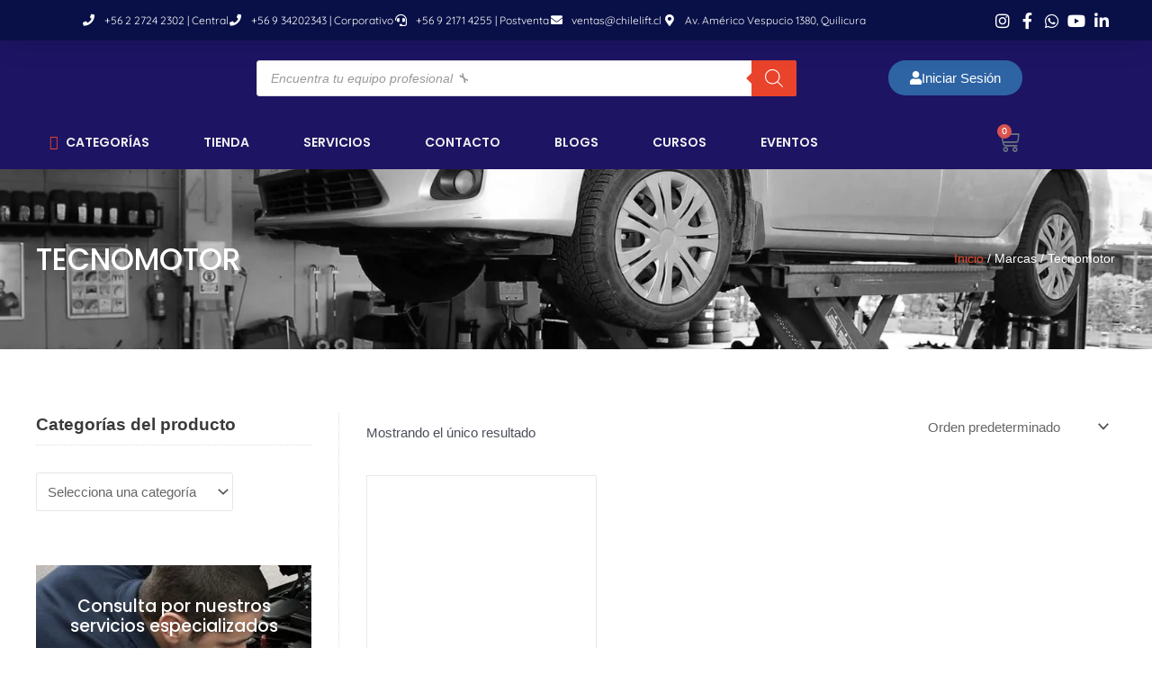

--- FILE ---
content_type: text/html; charset=UTF-8
request_url: https://chilelift.cl/marca/tecnomotor/
body_size: 131971
content:
<!DOCTYPE html>
<html lang="es">
<head>
<meta charset="UTF-8">
<meta name="viewport" content="width=device-width, initial-scale=1">
	 <link rel="profile" href="https://gmpg.org/xfn/11"> 
	 <meta name='robots' content='index, follow, max-image-preview:large, max-snippet:-1, max-video-preview:-1' />
	<style>img:is([sizes="auto" i], [sizes^="auto," i]) { contain-intrinsic-size: 3000px 1500px }</style>
	
	<!-- This site is optimized with the Yoast SEO plugin v25.5 - https://yoast.com/wordpress/plugins/seo/ -->
	<title>Tecnomotor archivos - Chilelift</title><link rel="preload" data-rocket-preload as="style" href="https://fonts.googleapis.com/css?family=Poppins%3A600&#038;display=swap" /><link rel="stylesheet" href="https://fonts.googleapis.com/css?family=Poppins%3A600&#038;display=swap" media="print" onload="this.media='all'" /><noscript><link rel="stylesheet" href="https://fonts.googleapis.com/css?family=Poppins%3A600&#038;display=swap" /></noscript>
	<link rel="canonical" href="https://chilelift.cl/marca/tecnomotor/" />
	<meta property="og:locale" content="es_ES" />
	<meta property="og:type" content="article" />
	<meta property="og:title" content="Tecnomotor archivos - Chilelift" />
	<meta property="og:url" content="https://chilelift.cl/marca/tecnomotor/" />
	<meta property="og:site_name" content="Chilelift" />
	<meta property="og:image" content="https://chilelift.cl/wp-content/uploads/2020/11/CHILELIFT-quienes-somos-1-1024x637-1.jpg" />
	<meta property="og:image:width" content="1024" />
	<meta property="og:image:height" content="637" />
	<meta property="og:image:type" content="image/jpeg" />
	<meta name="twitter:card" content="summary_large_image" />
	<script type="application/ld+json" class="yoast-schema-graph">{"@context":"https://schema.org","@graph":[{"@type":"CollectionPage","@id":"https://chilelift.cl/marca/tecnomotor/","url":"https://chilelift.cl/marca/tecnomotor/","name":"Tecnomotor archivos - Chilelift","isPartOf":{"@id":"https://chilelift.cl/#website"},"primaryImageOfPage":{"@id":"https://chilelift.cl/marca/tecnomotor/#primaryimage"},"image":{"@id":"https://chilelift.cl/marca/tecnomotor/#primaryimage"},"thumbnailUrl":"https://chilelift.cl/wp-content/uploads/2023/04/TM514-II-NEW.png","breadcrumb":{"@id":"https://chilelift.cl/marca/tecnomotor/#breadcrumb"},"inLanguage":"es"},{"@type":"ImageObject","inLanguage":"es","@id":"https://chilelift.cl/marca/tecnomotor/#primaryimage","url":"https://chilelift.cl/wp-content/uploads/2023/04/TM514-II-NEW.png","contentUrl":"https://chilelift.cl/wp-content/uploads/2023/04/TM514-II-NEW.png","width":800,"height":800},{"@type":"BreadcrumbList","@id":"https://chilelift.cl/marca/tecnomotor/#breadcrumb","itemListElement":[{"@type":"ListItem","position":1,"name":"Portada","item":"https://chilelift.cl/"},{"@type":"ListItem","position":2,"name":"Tecnomotor"}]},{"@type":"WebSite","@id":"https://chilelift.cl/#website","url":"https://chilelift.cl/","name":"Chilelift","description":"Soluciones Tecnológicas Automotrices","publisher":{"@id":"https://chilelift.cl/#organization"},"potentialAction":[{"@type":"SearchAction","target":{"@type":"EntryPoint","urlTemplate":"https://chilelift.cl/?s={search_term_string}"},"query-input":{"@type":"PropertyValueSpecification","valueRequired":true,"valueName":"search_term_string"}}],"inLanguage":"es"},{"@type":"Organization","@id":"https://chilelift.cl/#organization","name":"Chilelift","url":"https://chilelift.cl/","logo":{"@type":"ImageObject","inLanguage":"es","@id":"https://chilelift.cl/#/schema/logo/image/","url":"https://chilelift.cl/wp-content/uploads/2020/11/logofooter.png","contentUrl":"https://chilelift.cl/wp-content/uploads/2020/11/logofooter.png","width":180,"height":31,"caption":"Chilelift"},"image":{"@id":"https://chilelift.cl/#/schema/logo/image/"},"sameAs":["https://www.facebook.com/Chilelift","https://www.instagram.com/chilelift.cl/","https://www.youtube.com/c/ChileliftLimitada"]}]}</script>
	<!-- / Yoast SEO plugin. -->


<link rel='dns-prefetch' href='//js.hs-scripts.com' />
<link rel='dns-prefetch' href='//www.googletagmanager.com' />
<link rel='dns-prefetch' href='//fonts.googleapis.com' />
<link href='https://fonts.gstatic.com' crossorigin rel='preconnect' />
<link rel="alternate" type="application/rss+xml" title="Chilelift &raquo; Feed" href="https://chilelift.cl/feed/" />
<link rel="alternate" type="application/rss+xml" title="Chilelift &raquo; Tecnomotor Marca Feed" href="https://chilelift.cl/marca/tecnomotor/feed/" />
<link rel='stylesheet' id='astra-theme-css-css' href='https://chilelift.cl/wp-content/themes/astra/assets/css/minified/main.min.css?ver=4.6.14' media='all' />
<style id='astra-theme-css-inline-css'>
:root{--ast-post-nav-space:0;--ast-container-default-xlg-padding:3em;--ast-container-default-lg-padding:3em;--ast-container-default-slg-padding:2em;--ast-container-default-md-padding:3em;--ast-container-default-sm-padding:3em;--ast-container-default-xs-padding:2.4em;--ast-container-default-xxs-padding:1.8em;--ast-code-block-background:#EEEEEE;--ast-comment-inputs-background:#FAFAFA;--ast-normal-container-width:1200px;--ast-narrow-container-width:750px;--ast-blog-title-font-weight:normal;--ast-blog-meta-weight:inherit;}html{font-size:93.75%;}a{color:#e8432a;}a:hover,a:focus{color:var(--ast-global-color-1);}body,button,input,select,textarea,.ast-button,.ast-custom-button{font-family:-apple-system,BlinkMacSystemFont,Segoe UI,Roboto,Oxygen-Sans,Ubuntu,Cantarell,Helvetica Neue,sans-serif;font-weight:inherit;font-size:15px;font-size:1rem;line-height:var(--ast-body-line-height,1.65em);}blockquote{color:var(--ast-global-color-3);}h1,.entry-content h1,h2,.entry-content h2,h3,.entry-content h3,h4,.entry-content h4,h5,.entry-content h5,h6,.entry-content h6,.site-title,.site-title a{font-weight:600;}.site-title{font-size:35px;font-size:2.3333333333333rem;display:block;}header .custom-logo-link img{max-width:128px;}.astra-logo-svg{width:128px;}.site-header .site-description{font-size:15px;font-size:1rem;display:none;}.entry-title{font-size:26px;font-size:1.7333333333333rem;}.archive .ast-article-post .ast-article-inner,.blog .ast-article-post .ast-article-inner,.archive .ast-article-post .ast-article-inner:hover,.blog .ast-article-post .ast-article-inner:hover{overflow:hidden;}h1,.entry-content h1{font-size:40px;font-size:2.6666666666667rem;font-weight:600;line-height:1.4em;}h2,.entry-content h2{font-size:32px;font-size:2.1333333333333rem;font-weight:600;line-height:1.3em;}h3,.entry-content h3{font-size:26px;font-size:1.7333333333333rem;font-weight:600;line-height:1.3em;}h4,.entry-content h4{font-size:24px;font-size:1.6rem;line-height:1.2em;font-weight:600;}h5,.entry-content h5{font-size:20px;font-size:1.3333333333333rem;line-height:1.2em;font-weight:600;}h6,.entry-content h6{font-size:16px;font-size:1.0666666666667rem;line-height:1.25em;font-weight:600;}::selection{background-color:#1e73be;color:#ffffff;}body,h1,.entry-title a,.entry-content h1,h2,.entry-content h2,h3,.entry-content h3,h4,.entry-content h4,h5,.entry-content h5,h6,.entry-content h6{color:var(--ast-global-color-3);}.tagcloud a:hover,.tagcloud a:focus,.tagcloud a.current-item{color:#ffffff;border-color:#e8432a;background-color:#e8432a;}input:focus,input[type="text"]:focus,input[type="email"]:focus,input[type="url"]:focus,input[type="password"]:focus,input[type="reset"]:focus,input[type="search"]:focus,textarea:focus{border-color:#e8432a;}input[type="radio"]:checked,input[type=reset],input[type="checkbox"]:checked,input[type="checkbox"]:hover:checked,input[type="checkbox"]:focus:checked,input[type=range]::-webkit-slider-thumb{border-color:#e8432a;background-color:#e8432a;box-shadow:none;}.site-footer a:hover + .post-count,.site-footer a:focus + .post-count{background:#e8432a;border-color:#e8432a;}.single .nav-links .nav-previous,.single .nav-links .nav-next{color:#e8432a;}.entry-meta,.entry-meta *{line-height:1.45;color:#e8432a;}.entry-meta a:not(.ast-button):hover,.entry-meta a:not(.ast-button):hover *,.entry-meta a:not(.ast-button):focus,.entry-meta a:not(.ast-button):focus *,.page-links > .page-link,.page-links .page-link:hover,.post-navigation a:hover{color:var(--ast-global-color-1);}#cat option,.secondary .calendar_wrap thead a,.secondary .calendar_wrap thead a:visited{color:#e8432a;}.secondary .calendar_wrap #today,.ast-progress-val span{background:#e8432a;}.secondary a:hover + .post-count,.secondary a:focus + .post-count{background:#e8432a;border-color:#e8432a;}.calendar_wrap #today > a{color:#ffffff;}.page-links .page-link,.single .post-navigation a{color:#e8432a;}.ast-search-menu-icon .search-form button.search-submit{padding:0 4px;}.ast-search-menu-icon form.search-form{padding-right:0;}.ast-search-menu-icon.slide-search input.search-field{width:0;}.ast-header-search .ast-search-menu-icon.ast-dropdown-active .search-form,.ast-header-search .ast-search-menu-icon.ast-dropdown-active .search-field:focus{transition:all 0.2s;}.search-form input.search-field:focus{outline:none;}.ast-archive-title{color:var(--ast-global-color-2);}.widget-title,.widget .wp-block-heading{font-size:21px;font-size:1.4rem;color:var(--ast-global-color-2);}.ast-single-post .entry-content a,.ast-comment-content a:not(.ast-comment-edit-reply-wrap a){text-decoration:underline;}.ast-single-post .wp-block-button .wp-block-button__link,.ast-single-post .elementor-button-wrapper .elementor-button,.ast-single-post .entry-content .uagb-tab a,.ast-single-post .entry-content .uagb-ifb-cta a,.ast-single-post .entry-content .wp-block-uagb-buttons a,.ast-single-post .entry-content .uabb-module-content a,.ast-single-post .entry-content .uagb-post-grid a,.ast-single-post .entry-content .uagb-timeline a,.ast-single-post .entry-content .uagb-toc__wrap a,.ast-single-post .entry-content .uagb-taxomony-box a,.ast-single-post .entry-content .woocommerce a,.entry-content .wp-block-latest-posts > li > a,.ast-single-post .entry-content .wp-block-file__button,li.ast-post-filter-single,.ast-single-post .wp-block-buttons .wp-block-button.is-style-outline .wp-block-button__link,.ast-single-post .ast-comment-content .comment-reply-link,.ast-single-post .ast-comment-content .comment-edit-link,.entry-content [CLASS*="wc-block"] .wc-block-components-button,.entry-content [CLASS*="wc-block"] .wc-block-components-totals-coupon-link,.entry-content [CLASS*="wc-block"] .wc-block-components-product-name{text-decoration:none;}.ast-search-menu-icon.slide-search a:focus-visible:focus-visible,.astra-search-icon:focus-visible,#close:focus-visible,a:focus-visible,.ast-menu-toggle:focus-visible,.site .skip-link:focus-visible,.wp-block-loginout input:focus-visible,.wp-block-search.wp-block-search__button-inside .wp-block-search__inside-wrapper,.ast-header-navigation-arrow:focus-visible,.woocommerce .wc-proceed-to-checkout > .checkout-button:focus-visible,.woocommerce .woocommerce-MyAccount-navigation ul li a:focus-visible,.ast-orders-table__row .ast-orders-table__cell:focus-visible,.woocommerce .woocommerce-order-details .order-again > .button:focus-visible,.woocommerce .woocommerce-message a.button.wc-forward:focus-visible,.woocommerce #minus_qty:focus-visible,.woocommerce #plus_qty:focus-visible,a#ast-apply-coupon:focus-visible,.woocommerce .woocommerce-info a:focus-visible,.woocommerce .astra-shop-summary-wrap a:focus-visible,.woocommerce a.wc-forward:focus-visible,#ast-apply-coupon:focus-visible,.woocommerce-js .woocommerce-mini-cart-item a.remove:focus-visible,#close:focus-visible,.button.search-submit:focus-visible,#search_submit:focus,.normal-search:focus-visible,.ast-header-account-wrap:focus-visible{outline-style:dotted;outline-color:inherit;outline-width:thin;}input:focus,input[type="text"]:focus,input[type="email"]:focus,input[type="url"]:focus,input[type="password"]:focus,input[type="reset"]:focus,input[type="search"]:focus,input[type="number"]:focus,textarea:focus,.wp-block-search__input:focus,[data-section="section-header-mobile-trigger"] .ast-button-wrap .ast-mobile-menu-trigger-minimal:focus,.ast-mobile-popup-drawer.active .menu-toggle-close:focus,.woocommerce-ordering select.orderby:focus,#ast-scroll-top:focus,#coupon_code:focus,.woocommerce-page #comment:focus,.woocommerce #reviews #respond input#submit:focus,.woocommerce a.add_to_cart_button:focus,.woocommerce .button.single_add_to_cart_button:focus,.woocommerce .woocommerce-cart-form button:focus,.woocommerce .woocommerce-cart-form__cart-item .quantity .qty:focus,.woocommerce .woocommerce-billing-fields .woocommerce-billing-fields__field-wrapper .woocommerce-input-wrapper > .input-text:focus,.woocommerce #order_comments:focus,.woocommerce #place_order:focus,.woocommerce .woocommerce-address-fields .woocommerce-address-fields__field-wrapper .woocommerce-input-wrapper > .input-text:focus,.woocommerce .woocommerce-MyAccount-content form button:focus,.woocommerce .woocommerce-MyAccount-content .woocommerce-EditAccountForm .woocommerce-form-row .woocommerce-Input.input-text:focus,.woocommerce .ast-woocommerce-container .woocommerce-pagination ul.page-numbers li a:focus,body #content .woocommerce form .form-row .select2-container--default .select2-selection--single:focus,#ast-coupon-code:focus,.woocommerce.woocommerce-js .quantity input[type=number]:focus,.woocommerce-js .woocommerce-mini-cart-item .quantity input[type=number]:focus,.woocommerce p#ast-coupon-trigger:focus{border-style:dotted;border-color:inherit;border-width:thin;}input{outline:none;}.woocommerce-js input[type=text]:focus,.woocommerce-js input[type=email]:focus,.woocommerce-js textarea:focus,input[type=number]:focus,.comments-area textarea#comment:focus,.comments-area textarea#comment:active,.comments-area .ast-comment-formwrap input[type="text"]:focus,.comments-area .ast-comment-formwrap input[type="text"]:active{outline-style:disable;outline-color:inherit;outline-width:thin;}.ast-logo-title-inline .site-logo-img{padding-right:1em;}.site-logo-img img{ transition:all 0.2s linear;}body .ast-oembed-container *{position:absolute;top:0;width:100%;height:100%;left:0;}body .wp-block-embed-pocket-casts .ast-oembed-container *{position:unset;}.ast-single-post-featured-section + article {margin-top: 2em;}.site-content .ast-single-post-featured-section img {width: 100%;overflow: hidden;object-fit: cover;}.site > .ast-single-related-posts-container {margin-top: 0;}@media (min-width: 922px) {.ast-desktop .ast-container--narrow {max-width: var(--ast-narrow-container-width);margin: 0 auto;}}.ast-page-builder-template .hentry {margin: 0;}.ast-page-builder-template .site-content > .ast-container {max-width: 100%;padding: 0;}.ast-page-builder-template .site .site-content #primary {padding: 0;margin: 0;}.ast-page-builder-template .no-results {text-align: center;margin: 4em auto;}.ast-page-builder-template .ast-pagination {padding: 2em;}.ast-page-builder-template .entry-header.ast-no-title.ast-no-thumbnail {margin-top: 0;}.ast-page-builder-template .entry-header.ast-header-without-markup {margin-top: 0;margin-bottom: 0;}.ast-page-builder-template .entry-header.ast-no-title.ast-no-meta {margin-bottom: 0;}.ast-page-builder-template.single .post-navigation {padding-bottom: 2em;}.ast-page-builder-template.single-post .site-content > .ast-container {max-width: 100%;}.ast-page-builder-template .entry-header {margin-top: 2em;margin-left: auto;margin-right: auto;}.ast-single-post.ast-page-builder-template .site-main > article,.woocommerce.ast-page-builder-template .site-main {padding-top: 2em;padding-left: 20px;padding-right: 20px;}.ast-page-builder-template .ast-archive-description {margin: 2em auto 0;padding-left: 20px;padding-right: 20px;}.ast-page-builder-template .ast-row {margin-left: 0;margin-right: 0;}.single.ast-page-builder-template .entry-header + .entry-content,.single.ast-page-builder-template .ast-single-entry-banner + .site-content article .entry-content {margin-bottom: 2em;}@media(min-width: 921px) {.ast-page-builder-template.archive.ast-right-sidebar .ast-row article,.ast-page-builder-template.archive.ast-left-sidebar .ast-row article {padding-left: 0;padding-right: 0;}}@media (max-width:921.9px){#ast-desktop-header{display:none;}}@media (min-width:922px){#ast-mobile-header{display:none;}}.wp-block-buttons.aligncenter{justify-content:center;}.wp-block-button.is-style-outline .wp-block-button__link{border-color:#1e73be;}div.wp-block-button.is-style-outline > .wp-block-button__link:not(.has-text-color),div.wp-block-button.wp-block-button__link.is-style-outline:not(.has-text-color){color:#1e73be;}.wp-block-button.is-style-outline .wp-block-button__link:hover,.wp-block-buttons .wp-block-button.is-style-outline .wp-block-button__link:focus,.wp-block-buttons .wp-block-button.is-style-outline > .wp-block-button__link:not(.has-text-color):hover,.wp-block-buttons .wp-block-button.wp-block-button__link.is-style-outline:not(.has-text-color):hover{color:#ffffff;background-color:var(--ast-global-color-1);border-color:var(--ast-global-color-1);}.post-page-numbers.current .page-link,.ast-pagination .page-numbers.current{color:#ffffff;border-color:#1e73be;background-color:#1e73be;}.wp-block-button.is-style-outline .wp-block-button__link.wp-element-button,.ast-outline-button{border-color:#1e73be;font-family:inherit;font-weight:inherit;line-height:1em;}.wp-block-buttons .wp-block-button.is-style-outline > .wp-block-button__link:not(.has-text-color),.wp-block-buttons .wp-block-button.wp-block-button__link.is-style-outline:not(.has-text-color),.ast-outline-button{color:#1e73be;}.wp-block-button.is-style-outline .wp-block-button__link:hover,.wp-block-buttons .wp-block-button.is-style-outline .wp-block-button__link:focus,.wp-block-buttons .wp-block-button.is-style-outline > .wp-block-button__link:not(.has-text-color):hover,.wp-block-buttons .wp-block-button.wp-block-button__link.is-style-outline:not(.has-text-color):hover,.ast-outline-button:hover,.ast-outline-button:focus,.wp-block-uagb-buttons-child .uagb-buttons-repeater.ast-outline-button:hover,.wp-block-uagb-buttons-child .uagb-buttons-repeater.ast-outline-button:focus{color:#ffffff;background-color:var(--ast-global-color-1);border-color:var(--ast-global-color-1);}.entry-content[ast-blocks-layout] > figure{margin-bottom:1em;}h1.widget-title{font-weight:600;}h2.widget-title{font-weight:600;}h3.widget-title{font-weight:600;}#page{display:flex;flex-direction:column;min-height:100vh;}.ast-404-layout-1 h1.page-title{color:var(--ast-global-color-2);}.single .post-navigation a{line-height:1em;height:inherit;}.error-404 .page-sub-title{font-size:1.5rem;font-weight:inherit;}.search .site-content .content-area .search-form{margin-bottom:0;}#page .site-content{flex-grow:1;}.widget{margin-bottom:1.25em;}#secondary li{line-height:1.5em;}#secondary .wp-block-group h2{margin-bottom:0.7em;}#secondary h2{font-size:1.7rem;}.ast-separate-container .ast-article-post,.ast-separate-container .ast-article-single,.ast-separate-container .comment-respond{padding:3em;}.ast-separate-container .ast-article-single .ast-article-single{padding:0;}.ast-article-single .wp-block-post-template-is-layout-grid{padding-left:0;}.ast-separate-container .comments-title,.ast-narrow-container .comments-title{padding:1.5em 2em;}.ast-page-builder-template .comment-form-textarea,.ast-comment-formwrap .ast-grid-common-col{padding:0;}.ast-comment-formwrap{padding:0;display:inline-flex;column-gap:20px;width:100%;margin-left:0;margin-right:0;}.comments-area textarea#comment:focus,.comments-area textarea#comment:active,.comments-area .ast-comment-formwrap input[type="text"]:focus,.comments-area .ast-comment-formwrap input[type="text"]:active {box-shadow:none;outline:none;}.archive.ast-page-builder-template .entry-header{margin-top:2em;}.ast-page-builder-template .ast-comment-formwrap{width:100%;}.entry-title{margin-bottom:0.5em;}.ast-archive-description p{font-size:inherit;font-weight:inherit;line-height:inherit;}.ast-separate-container .ast-comment-list li.depth-1,.hentry{margin-bottom:2em;}@media (min-width:921px){.ast-left-sidebar.ast-page-builder-template #secondary,.archive.ast-right-sidebar.ast-page-builder-template .site-main{padding-left:20px;padding-right:20px;}}@media (max-width:544px){.ast-comment-formwrap.ast-row{column-gap:10px;display:inline-block;}#ast-commentform .ast-grid-common-col{position:relative;width:100%;}}@media (min-width:1201px){.ast-separate-container .ast-article-post,.ast-separate-container .ast-article-single,.ast-separate-container .ast-author-box,.ast-separate-container .ast-404-layout-1,.ast-separate-container .no-results{padding:3em;}}@media (max-width:921px){.ast-separate-container #primary,.ast-separate-container #secondary{padding:1.5em 0;}#primary,#secondary{padding:1.5em 0;margin:0;}.ast-left-sidebar #content > .ast-container{display:flex;flex-direction:column-reverse;width:100%;}}@media (min-width:922px){.ast-separate-container.ast-right-sidebar #primary,.ast-separate-container.ast-left-sidebar #primary{border:0;}.search-no-results.ast-separate-container #primary{margin-bottom:4em;}}.wp-block-button .wp-block-button__link{color:#ffffff;}.wp-block-button .wp-block-button__link:hover,.wp-block-button .wp-block-button__link:focus{color:#ffffff;background-color:var(--ast-global-color-1);border-color:var(--ast-global-color-1);}.elementor-widget-heading h1.elementor-heading-title{line-height:1.4em;}.elementor-widget-heading h2.elementor-heading-title{line-height:1.3em;}.elementor-widget-heading h3.elementor-heading-title{line-height:1.3em;}.elementor-widget-heading h4.elementor-heading-title{line-height:1.2em;}.elementor-widget-heading h5.elementor-heading-title{line-height:1.2em;}.elementor-widget-heading h6.elementor-heading-title{line-height:1.25em;}.wp-block-button .wp-block-button__link,.wp-block-search .wp-block-search__button,body .wp-block-file .wp-block-file__button{border-color:#1e73be;background-color:#1e73be;color:#ffffff;font-family:inherit;font-weight:inherit;line-height:1em;padding-top:15px;padding-right:30px;padding-bottom:15px;padding-left:30px;}@media (max-width:921px){.wp-block-button .wp-block-button__link,.wp-block-search .wp-block-search__button,body .wp-block-file .wp-block-file__button{padding-top:14px;padding-right:28px;padding-bottom:14px;padding-left:28px;}}@media (max-width:544px){.wp-block-button .wp-block-button__link,.wp-block-search .wp-block-search__button,body .wp-block-file .wp-block-file__button{padding-top:12px;padding-right:24px;padding-bottom:12px;padding-left:24px;}}.menu-toggle,button,.ast-button,.ast-custom-button,.button,input#submit,input[type="button"],input[type="submit"],input[type="reset"],form[CLASS*="wp-block-search__"].wp-block-search .wp-block-search__inside-wrapper .wp-block-search__button,body .wp-block-file .wp-block-file__button,.search .search-submit{border-style:solid;border-top-width:0;border-right-width:0;border-left-width:0;border-bottom-width:0;color:#ffffff;border-color:#1e73be;background-color:#1e73be;padding-top:15px;padding-right:30px;padding-bottom:15px;padding-left:30px;font-family:inherit;font-weight:inherit;line-height:1em;}button:focus,.menu-toggle:hover,button:hover,.ast-button:hover,.ast-custom-button:hover .button:hover,.ast-custom-button:hover ,input[type=reset]:hover,input[type=reset]:focus,input#submit:hover,input#submit:focus,input[type="button"]:hover,input[type="button"]:focus,input[type="submit"]:hover,input[type="submit"]:focus,form[CLASS*="wp-block-search__"].wp-block-search .wp-block-search__inside-wrapper .wp-block-search__button:hover,form[CLASS*="wp-block-search__"].wp-block-search .wp-block-search__inside-wrapper .wp-block-search__button:focus,body .wp-block-file .wp-block-file__button:hover,body .wp-block-file .wp-block-file__button:focus{color:#ffffff;background-color:var(--ast-global-color-1);border-color:var(--ast-global-color-1);}form[CLASS*="wp-block-search__"].wp-block-search .wp-block-search__inside-wrapper .wp-block-search__button.has-icon{padding-top:calc(15px - 3px);padding-right:calc(30px - 3px);padding-bottom:calc(15px - 3px);padding-left:calc(30px - 3px);}@media (max-width:921px){.menu-toggle,button,.ast-button,.ast-custom-button,.button,input#submit,input[type="button"],input[type="submit"],input[type="reset"],form[CLASS*="wp-block-search__"].wp-block-search .wp-block-search__inside-wrapper .wp-block-search__button,body .wp-block-file .wp-block-file__button,.search .search-submit{padding-top:14px;padding-right:28px;padding-bottom:14px;padding-left:28px;}}@media (max-width:544px){.menu-toggle,button,.ast-button,.ast-custom-button,.button,input#submit,input[type="button"],input[type="submit"],input[type="reset"],form[CLASS*="wp-block-search__"].wp-block-search .wp-block-search__inside-wrapper .wp-block-search__button,body .wp-block-file .wp-block-file__button,.search .search-submit{padding-top:12px;padding-right:24px;padding-bottom:12px;padding-left:24px;}}@media (max-width:921px){.ast-mobile-header-stack .main-header-bar .ast-search-menu-icon{display:inline-block;}.ast-header-break-point.ast-header-custom-item-outside .ast-mobile-header-stack .main-header-bar .ast-search-icon{margin:0;}.ast-comment-avatar-wrap img{max-width:2.5em;}.ast-comment-meta{padding:0 1.8888em 1.3333em;}.ast-separate-container .ast-comment-list li.depth-1{padding:1.5em 2.14em;}.ast-separate-container .comment-respond{padding:2em 2.14em;}}@media (min-width:544px){.ast-container{max-width:100%;}}@media (max-width:544px){.ast-separate-container .ast-article-post,.ast-separate-container .ast-article-single,.ast-separate-container .comments-title,.ast-separate-container .ast-archive-description{padding:1.5em 1em;}.ast-separate-container #content .ast-container{padding-left:0.54em;padding-right:0.54em;}.ast-separate-container .ast-comment-list .bypostauthor{padding:.5em;}.ast-search-menu-icon.ast-dropdown-active .search-field{width:170px;}}.ast-separate-container{background-color:var(--ast-global-color-4);;}@media (max-width:921px){.site-title{display:block;}.site-header .site-description{display:none;}h1,.entry-content h1{font-size:30px;}h2,.entry-content h2{font-size:25px;}h3,.entry-content h3{font-size:20px;}.astra-logo-svg{width:120px;}header .custom-logo-link img,.ast-header-break-point .site-logo-img .custom-mobile-logo-link img{max-width:120px;}}@media (max-width:544px){.site-title{display:block;}.site-header .site-description{display:none;}h1,.entry-content h1{font-size:30px;}h2,.entry-content h2{font-size:25px;}h3,.entry-content h3{font-size:20px;}header .custom-logo-link img,.ast-header-break-point .site-branding img,.ast-header-break-point .custom-logo-link img{max-width:100px;}.astra-logo-svg{width:100px;}.ast-header-break-point .site-logo-img .custom-mobile-logo-link img{max-width:100px;}}@media (max-width:921px){html{font-size:85.5%;}}@media (max-width:544px){html{font-size:85.5%;}}@media (min-width:922px){.ast-container{max-width:1240px;}}@media (min-width:922px){.site-content .ast-container{display:flex;}}@media (max-width:921px){.site-content .ast-container{flex-direction:column;}}.ast-blog-layout-classic-grid .ast-article-inner{box-shadow:0px 6px 15px -2px rgba(16,24,40,0.05);}.ast-separate-container .ast-blog-layout-classic-grid .ast-article-inner,.ast-plain-container .ast-blog-layout-classic-grid .ast-article-inner{height:100%;}.ast-blog-layout-6-grid .ast-blog-featured-section:before {content: "";}.cat-links.badge a,.tags-links.badge a {padding: 4px 8px;border-radius: 3px;font-weight: 400;}.cat-links.underline a,.tags-links.underline a{text-decoration: underline;}@media (min-width:922px){.main-header-menu .sub-menu .menu-item.ast-left-align-sub-menu:hover > .sub-menu,.main-header-menu .sub-menu .menu-item.ast-left-align-sub-menu.focus > .sub-menu{margin-left:-0px;}}.site .comments-area{padding-bottom:3em;}.wp-block-file {display: flex;align-items: center;flex-wrap: wrap;justify-content: space-between;}.wp-block-pullquote {border: none;}.wp-block-pullquote blockquote::before {content: "\201D";font-family: "Helvetica",sans-serif;display: flex;transform: rotate( 180deg );font-size: 6rem;font-style: normal;line-height: 1;font-weight: bold;align-items: center;justify-content: center;}.has-text-align-right > blockquote::before {justify-content: flex-start;}.has-text-align-left > blockquote::before {justify-content: flex-end;}figure.wp-block-pullquote.is-style-solid-color blockquote {max-width: 100%;text-align: inherit;}html body {--wp--custom--ast-default-block-top-padding: 3em;--wp--custom--ast-default-block-right-padding: 3em;--wp--custom--ast-default-block-bottom-padding: 3em;--wp--custom--ast-default-block-left-padding: 3em;--wp--custom--ast-container-width: 1200px;--wp--custom--ast-content-width-size: 1200px;--wp--custom--ast-wide-width-size: calc(1200px + var(--wp--custom--ast-default-block-left-padding) + var(--wp--custom--ast-default-block-right-padding));}.ast-narrow-container {--wp--custom--ast-content-width-size: 750px;--wp--custom--ast-wide-width-size: 750px;}@media(max-width: 921px) {html body {--wp--custom--ast-default-block-top-padding: 3em;--wp--custom--ast-default-block-right-padding: 2em;--wp--custom--ast-default-block-bottom-padding: 3em;--wp--custom--ast-default-block-left-padding: 2em;}}@media(max-width: 544px) {html body {--wp--custom--ast-default-block-top-padding: 3em;--wp--custom--ast-default-block-right-padding: 1.5em;--wp--custom--ast-default-block-bottom-padding: 3em;--wp--custom--ast-default-block-left-padding: 1.5em;}}.entry-content > .wp-block-group,.entry-content > .wp-block-cover,.entry-content > .wp-block-columns {padding-top: var(--wp--custom--ast-default-block-top-padding);padding-right: var(--wp--custom--ast-default-block-right-padding);padding-bottom: var(--wp--custom--ast-default-block-bottom-padding);padding-left: var(--wp--custom--ast-default-block-left-padding);}.ast-plain-container.ast-no-sidebar .entry-content > .alignfull,.ast-page-builder-template .ast-no-sidebar .entry-content > .alignfull {margin-left: calc( -50vw + 50%);margin-right: calc( -50vw + 50%);max-width: 100vw;width: 100vw;}.ast-plain-container.ast-no-sidebar .entry-content .alignfull .alignfull,.ast-page-builder-template.ast-no-sidebar .entry-content .alignfull .alignfull,.ast-plain-container.ast-no-sidebar .entry-content .alignfull .alignwide,.ast-page-builder-template.ast-no-sidebar .entry-content .alignfull .alignwide,.ast-plain-container.ast-no-sidebar .entry-content .alignwide .alignfull,.ast-page-builder-template.ast-no-sidebar .entry-content .alignwide .alignfull,.ast-plain-container.ast-no-sidebar .entry-content .alignwide .alignwide,.ast-page-builder-template.ast-no-sidebar .entry-content .alignwide .alignwide,.ast-plain-container.ast-no-sidebar .entry-content .wp-block-column .alignfull,.ast-page-builder-template.ast-no-sidebar .entry-content .wp-block-column .alignfull,.ast-plain-container.ast-no-sidebar .entry-content .wp-block-column .alignwide,.ast-page-builder-template.ast-no-sidebar .entry-content .wp-block-column .alignwide {margin-left: auto;margin-right: auto;width: 100%;}[ast-blocks-layout] .wp-block-separator:not(.is-style-dots) {height: 0;}[ast-blocks-layout] .wp-block-separator {margin: 20px auto;}[ast-blocks-layout] .wp-block-separator:not(.is-style-wide):not(.is-style-dots) {max-width: 100px;}[ast-blocks-layout] .wp-block-separator.has-background {padding: 0;}.entry-content[ast-blocks-layout] > * {max-width: var(--wp--custom--ast-content-width-size);margin-left: auto;margin-right: auto;}.entry-content[ast-blocks-layout] > .alignwide {max-width: var(--wp--custom--ast-wide-width-size);}.entry-content[ast-blocks-layout] .alignfull {max-width: none;}.entry-content .wp-block-columns {margin-bottom: 0;}blockquote {margin: 1.5em;border-color: rgba(0,0,0,0.05);}.wp-block-quote:not(.has-text-align-right):not(.has-text-align-center) {border-left: 5px solid rgba(0,0,0,0.05);}.has-text-align-right > blockquote,blockquote.has-text-align-right {border-right: 5px solid rgba(0,0,0,0.05);}.has-text-align-left > blockquote,blockquote.has-text-align-left {border-left: 5px solid rgba(0,0,0,0.05);}.wp-block-site-tagline,.wp-block-latest-posts .read-more {margin-top: 15px;}.wp-block-loginout p label {display: block;}.wp-block-loginout p:not(.login-remember):not(.login-submit) input {width: 100%;}.wp-block-loginout input:focus {border-color: transparent;}.wp-block-loginout input:focus {outline: thin dotted;}.entry-content .wp-block-media-text .wp-block-media-text__content {padding: 0 0 0 8%;}.entry-content .wp-block-media-text.has-media-on-the-right .wp-block-media-text__content {padding: 0 8% 0 0;}.entry-content .wp-block-media-text.has-background .wp-block-media-text__content {padding: 8%;}.entry-content .wp-block-cover:not([class*="background-color"]) .wp-block-cover__inner-container,.entry-content .wp-block-cover:not([class*="background-color"]) .wp-block-cover-image-text,.entry-content .wp-block-cover:not([class*="background-color"]) .wp-block-cover-text,.entry-content .wp-block-cover-image:not([class*="background-color"]) .wp-block-cover__inner-container,.entry-content .wp-block-cover-image:not([class*="background-color"]) .wp-block-cover-image-text,.entry-content .wp-block-cover-image:not([class*="background-color"]) .wp-block-cover-text {color: var(--ast-global-color-5);}.wp-block-loginout .login-remember input {width: 1.1rem;height: 1.1rem;margin: 0 5px 4px 0;vertical-align: middle;}.wp-block-latest-posts > li > *:first-child,.wp-block-latest-posts:not(.is-grid) > li:first-child {margin-top: 0;}.wp-block-search__inside-wrapper .wp-block-search__input {padding: 0 10px;color: var(--ast-global-color-3);background: var(--ast-global-color-5);border-color: var(--ast-border-color);}.wp-block-latest-posts .read-more {margin-bottom: 1.5em;}.wp-block-search__no-button .wp-block-search__inside-wrapper .wp-block-search__input {padding-top: 5px;padding-bottom: 5px;}.wp-block-latest-posts .wp-block-latest-posts__post-date,.wp-block-latest-posts .wp-block-latest-posts__post-author {font-size: 1rem;}.wp-block-latest-posts > li > *,.wp-block-latest-posts:not(.is-grid) > li {margin-top: 12px;margin-bottom: 12px;}.ast-page-builder-template .entry-content[ast-blocks-layout] > *,.ast-page-builder-template .entry-content[ast-blocks-layout] > .alignfull > * {max-width: none;}.ast-page-builder-template .entry-content[ast-blocks-layout] > .alignwide > * {max-width: var(--wp--custom--ast-wide-width-size);}.ast-page-builder-template .entry-content[ast-blocks-layout] > .inherit-container-width > *,.ast-page-builder-template .entry-content[ast-blocks-layout] > * > *,.entry-content[ast-blocks-layout] > .wp-block-cover .wp-block-cover__inner-container {max-width: var(--wp--custom--ast-content-width-size);margin-left: auto;margin-right: auto;}.entry-content[ast-blocks-layout] .wp-block-cover:not(.alignleft):not(.alignright) {width: auto;}@media(max-width: 1200px) {.ast-separate-container .entry-content > .alignfull,.ast-separate-container .entry-content[ast-blocks-layout] > .alignwide,.ast-plain-container .entry-content[ast-blocks-layout] > .alignwide,.ast-plain-container .entry-content .alignfull {margin-left: calc(-1 * min(var(--ast-container-default-xlg-padding),20px)) ;margin-right: calc(-1 * min(var(--ast-container-default-xlg-padding),20px));}}@media(min-width: 1201px) {.ast-separate-container .entry-content > .alignfull {margin-left: calc(-1 * var(--ast-container-default-xlg-padding) );margin-right: calc(-1 * var(--ast-container-default-xlg-padding) );}.ast-separate-container .entry-content[ast-blocks-layout] > .alignwide,.ast-plain-container .entry-content[ast-blocks-layout] > .alignwide {margin-left: calc(-1 * var(--wp--custom--ast-default-block-left-padding) );margin-right: calc(-1 * var(--wp--custom--ast-default-block-right-padding) );}}@media(min-width: 921px) {.ast-separate-container .entry-content .wp-block-group.alignwide:not(.inherit-container-width) > :where(:not(.alignleft):not(.alignright)),.ast-plain-container .entry-content .wp-block-group.alignwide:not(.inherit-container-width) > :where(:not(.alignleft):not(.alignright)) {max-width: calc( var(--wp--custom--ast-content-width-size) + 80px );}.ast-plain-container.ast-right-sidebar .entry-content[ast-blocks-layout] .alignfull,.ast-plain-container.ast-left-sidebar .entry-content[ast-blocks-layout] .alignfull {margin-left: -60px;margin-right: -60px;}}@media(min-width: 544px) {.entry-content > .alignleft {margin-right: 20px;}.entry-content > .alignright {margin-left: 20px;}}@media (max-width:544px){.wp-block-columns .wp-block-column:not(:last-child){margin-bottom:20px;}.wp-block-latest-posts{margin:0;}}@media( max-width: 600px ) {.entry-content .wp-block-media-text .wp-block-media-text__content,.entry-content .wp-block-media-text.has-media-on-the-right .wp-block-media-text__content {padding: 8% 0 0;}.entry-content .wp-block-media-text.has-background .wp-block-media-text__content {padding: 8%;}}.ast-page-builder-template .entry-header {padding-left: 0;}.ast-narrow-container .site-content .wp-block-uagb-image--align-full .wp-block-uagb-image__figure {max-width: 100%;margin-left: auto;margin-right: auto;}:root .has-ast-global-color-0-color{color:var(--ast-global-color-0);}:root .has-ast-global-color-0-background-color{background-color:var(--ast-global-color-0);}:root .wp-block-button .has-ast-global-color-0-color{color:var(--ast-global-color-0);}:root .wp-block-button .has-ast-global-color-0-background-color{background-color:var(--ast-global-color-0);}:root .has-ast-global-color-1-color{color:var(--ast-global-color-1);}:root .has-ast-global-color-1-background-color{background-color:var(--ast-global-color-1);}:root .wp-block-button .has-ast-global-color-1-color{color:var(--ast-global-color-1);}:root .wp-block-button .has-ast-global-color-1-background-color{background-color:var(--ast-global-color-1);}:root .has-ast-global-color-2-color{color:var(--ast-global-color-2);}:root .has-ast-global-color-2-background-color{background-color:var(--ast-global-color-2);}:root .wp-block-button .has-ast-global-color-2-color{color:var(--ast-global-color-2);}:root .wp-block-button .has-ast-global-color-2-background-color{background-color:var(--ast-global-color-2);}:root .has-ast-global-color-3-color{color:var(--ast-global-color-3);}:root .has-ast-global-color-3-background-color{background-color:var(--ast-global-color-3);}:root .wp-block-button .has-ast-global-color-3-color{color:var(--ast-global-color-3);}:root .wp-block-button .has-ast-global-color-3-background-color{background-color:var(--ast-global-color-3);}:root .has-ast-global-color-4-color{color:var(--ast-global-color-4);}:root .has-ast-global-color-4-background-color{background-color:var(--ast-global-color-4);}:root .wp-block-button .has-ast-global-color-4-color{color:var(--ast-global-color-4);}:root .wp-block-button .has-ast-global-color-4-background-color{background-color:var(--ast-global-color-4);}:root .has-ast-global-color-5-color{color:var(--ast-global-color-5);}:root .has-ast-global-color-5-background-color{background-color:var(--ast-global-color-5);}:root .wp-block-button .has-ast-global-color-5-color{color:var(--ast-global-color-5);}:root .wp-block-button .has-ast-global-color-5-background-color{background-color:var(--ast-global-color-5);}:root .has-ast-global-color-6-color{color:var(--ast-global-color-6);}:root .has-ast-global-color-6-background-color{background-color:var(--ast-global-color-6);}:root .wp-block-button .has-ast-global-color-6-color{color:var(--ast-global-color-6);}:root .wp-block-button .has-ast-global-color-6-background-color{background-color:var(--ast-global-color-6);}:root .has-ast-global-color-7-color{color:var(--ast-global-color-7);}:root .has-ast-global-color-7-background-color{background-color:var(--ast-global-color-7);}:root .wp-block-button .has-ast-global-color-7-color{color:var(--ast-global-color-7);}:root .wp-block-button .has-ast-global-color-7-background-color{background-color:var(--ast-global-color-7);}:root .has-ast-global-color-8-color{color:var(--ast-global-color-8);}:root .has-ast-global-color-8-background-color{background-color:var(--ast-global-color-8);}:root .wp-block-button .has-ast-global-color-8-color{color:var(--ast-global-color-8);}:root .wp-block-button .has-ast-global-color-8-background-color{background-color:var(--ast-global-color-8);}:root{--ast-global-color-0:#0170B9;--ast-global-color-1:#3a3a3a;--ast-global-color-2:#3a3a3a;--ast-global-color-3:#4B4F58;--ast-global-color-4:#F5F5F5;--ast-global-color-5:#FFFFFF;--ast-global-color-6:#E5E5E5;--ast-global-color-7:#424242;--ast-global-color-8:#000000;}:root {--ast-border-color : var(--ast-global-color-6);}.ast-breadcrumbs .trail-browse,.ast-breadcrumbs .trail-items,.ast-breadcrumbs .trail-items li{display:inline-block;margin:0;padding:0;border:none;background:inherit;text-indent:0;text-decoration:none;}.ast-breadcrumbs .trail-browse{font-size:inherit;font-style:inherit;font-weight:inherit;color:inherit;}.ast-breadcrumbs .trail-items{list-style:none;}.trail-items li::after{padding:0 0.3em;content:"\00bb";}.trail-items li:last-of-type::after{display:none;}h1,.entry-content h1,h2,.entry-content h2,h3,.entry-content h3,h4,.entry-content h4,h5,.entry-content h5,h6,.entry-content h6{color:var(--ast-global-color-2);}.entry-title a{color:var(--ast-global-color-2);}@media (max-width:921px){.ast-builder-grid-row-container.ast-builder-grid-row-tablet-3-firstrow .ast-builder-grid-row > *:first-child,.ast-builder-grid-row-container.ast-builder-grid-row-tablet-3-lastrow .ast-builder-grid-row > *:last-child{grid-column:1 / -1;}}@media (max-width:544px){.ast-builder-grid-row-container.ast-builder-grid-row-mobile-3-firstrow .ast-builder-grid-row > *:first-child,.ast-builder-grid-row-container.ast-builder-grid-row-mobile-3-lastrow .ast-builder-grid-row > *:last-child{grid-column:1 / -1;}}.ast-builder-layout-element[data-section="title_tagline"]{display:flex;}@media (max-width:921px){.ast-header-break-point .ast-builder-layout-element[data-section="title_tagline"]{display:flex;}}@media (max-width:544px){.ast-header-break-point .ast-builder-layout-element[data-section="title_tagline"]{display:flex;}}.ast-builder-menu-1{font-family:inherit;font-weight:inherit;}.ast-builder-menu-1 .sub-menu,.ast-builder-menu-1 .inline-on-mobile .sub-menu{border-top-width:2px;border-bottom-width:0px;border-right-width:0px;border-left-width:0px;border-color:#1e73be;border-style:solid;}.ast-builder-menu-1 .main-header-menu > .menu-item > .sub-menu,.ast-builder-menu-1 .main-header-menu > .menu-item > .astra-full-megamenu-wrapper{margin-top:0px;}.ast-desktop .ast-builder-menu-1 .main-header-menu > .menu-item > .sub-menu:before,.ast-desktop .ast-builder-menu-1 .main-header-menu > .menu-item > .astra-full-megamenu-wrapper:before{height:calc( 0px + 5px );}.ast-desktop .ast-builder-menu-1 .menu-item .sub-menu .menu-link{border-style:none;}@media (max-width:921px){.ast-header-break-point .ast-builder-menu-1 .menu-item.menu-item-has-children > .ast-menu-toggle{top:0;}.ast-builder-menu-1 .inline-on-mobile .menu-item.menu-item-has-children > .ast-menu-toggle{right:-15px;}.ast-builder-menu-1 .menu-item-has-children > .menu-link:after{content:unset;}.ast-builder-menu-1 .main-header-menu > .menu-item > .sub-menu,.ast-builder-menu-1 .main-header-menu > .menu-item > .astra-full-megamenu-wrapper{margin-top:0;}}@media (max-width:544px){.ast-header-break-point .ast-builder-menu-1 .menu-item.menu-item-has-children > .ast-menu-toggle{top:0;}.ast-builder-menu-1 .main-header-menu > .menu-item > .sub-menu,.ast-builder-menu-1 .main-header-menu > .menu-item > .astra-full-megamenu-wrapper{margin-top:0;}}.ast-builder-menu-1{display:flex;}@media (max-width:921px){.ast-header-break-point .ast-builder-menu-1{display:flex;}}@media (max-width:544px){.ast-header-break-point .ast-builder-menu-1{display:flex;}}.footer-widget-area.widget-area.site-footer-focus-item{width:auto;}.elementor-posts-container [CLASS*="ast-width-"]{width:100%;}.elementor-template-full-width .ast-container{display:block;}.elementor-screen-only,.screen-reader-text,.screen-reader-text span,.ui-helper-hidden-accessible{top:0 !important;}@media (max-width:544px){.elementor-element .elementor-wc-products .woocommerce[class*="columns-"] ul.products li.product{width:auto;margin:0;}.elementor-element .woocommerce .woocommerce-result-count{float:none;}}.ast-header-break-point .main-header-bar{border-bottom-width:1px;}@media (min-width:922px){.main-header-bar{border-bottom-width:1px;}}.main-header-menu .menu-item, #astra-footer-menu .menu-item, .main-header-bar .ast-masthead-custom-menu-items{-js-display:flex;display:flex;-webkit-box-pack:center;-webkit-justify-content:center;-moz-box-pack:center;-ms-flex-pack:center;justify-content:center;-webkit-box-orient:vertical;-webkit-box-direction:normal;-webkit-flex-direction:column;-moz-box-orient:vertical;-moz-box-direction:normal;-ms-flex-direction:column;flex-direction:column;}.main-header-menu > .menu-item > .menu-link, #astra-footer-menu > .menu-item > .menu-link{height:100%;-webkit-box-align:center;-webkit-align-items:center;-moz-box-align:center;-ms-flex-align:center;align-items:center;-js-display:flex;display:flex;}.ast-header-break-point .main-navigation ul .menu-item .menu-link .icon-arrow:first-of-type svg{top:.2em;margin-top:0px;margin-left:0px;width:.65em;transform:translate(0, -2px) rotateZ(270deg);}.ast-mobile-popup-content .ast-submenu-expanded > .ast-menu-toggle{transform:rotateX(180deg);overflow-y:auto;}@media (min-width:922px){.ast-builder-menu .main-navigation > ul > li:last-child a{margin-right:0;}}.ast-separate-container .ast-article-inner{background-color:transparent;background-image:none;}.ast-separate-container .ast-article-post{background-color:var(--ast-global-color-5);;}@media (max-width:921px){.ast-separate-container .ast-article-post{background-color:var(--ast-global-color-5);;}}@media (max-width:544px){.ast-separate-container .ast-article-post{background-color:var(--ast-global-color-5);;}}.ast-separate-container .ast-article-single:not(.ast-related-post), .woocommerce.ast-separate-container .ast-woocommerce-container, .ast-separate-container .error-404, .ast-separate-container .no-results, .single.ast-separate-container .site-main .ast-author-meta, .ast-separate-container .related-posts-title-wrapper,.ast-separate-container .comments-count-wrapper, .ast-box-layout.ast-plain-container .site-content,.ast-padded-layout.ast-plain-container .site-content, .ast-separate-container .ast-archive-description, .ast-separate-container .comments-area .comment-respond, .ast-separate-container .comments-area .ast-comment-list li, .ast-separate-container .comments-area .comments-title{background-color:var(--ast-global-color-5);;}@media (max-width:921px){.ast-separate-container .ast-article-single:not(.ast-related-post), .woocommerce.ast-separate-container .ast-woocommerce-container, .ast-separate-container .error-404, .ast-separate-container .no-results, .single.ast-separate-container .site-main .ast-author-meta, .ast-separate-container .related-posts-title-wrapper,.ast-separate-container .comments-count-wrapper, .ast-box-layout.ast-plain-container .site-content,.ast-padded-layout.ast-plain-container .site-content, .ast-separate-container .ast-archive-description{background-color:var(--ast-global-color-5);;}}@media (max-width:544px){.ast-separate-container .ast-article-single:not(.ast-related-post), .woocommerce.ast-separate-container .ast-woocommerce-container, .ast-separate-container .error-404, .ast-separate-container .no-results, .single.ast-separate-container .site-main .ast-author-meta, .ast-separate-container .related-posts-title-wrapper,.ast-separate-container .comments-count-wrapper, .ast-box-layout.ast-plain-container .site-content,.ast-padded-layout.ast-plain-container .site-content, .ast-separate-container .ast-archive-description{background-color:var(--ast-global-color-5);;}}.ast-separate-container.ast-two-container #secondary .widget{background-color:var(--ast-global-color-5);;}@media (max-width:921px){.ast-separate-container.ast-two-container #secondary .widget{background-color:var(--ast-global-color-5);;}}@media (max-width:544px){.ast-separate-container.ast-two-container #secondary .widget{background-color:var(--ast-global-color-5);;}}.ast-plain-container, .ast-page-builder-template{background-color:var(--ast-global-color-5);;}@media (max-width:921px){.ast-plain-container, .ast-page-builder-template{background-color:var(--ast-global-color-5);;}}@media (max-width:544px){.ast-plain-container, .ast-page-builder-template{background-color:var(--ast-global-color-5);;}}.ast-mobile-header-content > *,.ast-desktop-header-content > * {padding: 10px 0;height: auto;}.ast-mobile-header-content > *:first-child,.ast-desktop-header-content > *:first-child {padding-top: 10px;}.ast-mobile-header-content > .ast-builder-menu,.ast-desktop-header-content > .ast-builder-menu {padding-top: 0;}.ast-mobile-header-content > *:last-child,.ast-desktop-header-content > *:last-child {padding-bottom: 0;}.ast-mobile-header-content .ast-search-menu-icon.ast-inline-search label,.ast-desktop-header-content .ast-search-menu-icon.ast-inline-search label {width: 100%;}.ast-desktop-header-content .main-header-bar-navigation .ast-submenu-expanded > .ast-menu-toggle::before {transform: rotateX(180deg);}#ast-desktop-header .ast-desktop-header-content,.ast-mobile-header-content .ast-search-icon,.ast-desktop-header-content .ast-search-icon,.ast-mobile-header-wrap .ast-mobile-header-content,.ast-main-header-nav-open.ast-popup-nav-open .ast-mobile-header-wrap .ast-mobile-header-content,.ast-main-header-nav-open.ast-popup-nav-open .ast-desktop-header-content {display: none;}.ast-main-header-nav-open.ast-header-break-point #ast-desktop-header .ast-desktop-header-content,.ast-main-header-nav-open.ast-header-break-point .ast-mobile-header-wrap .ast-mobile-header-content {display: block;}.ast-desktop .ast-desktop-header-content .astra-menu-animation-slide-up > .menu-item > .sub-menu,.ast-desktop .ast-desktop-header-content .astra-menu-animation-slide-up > .menu-item .menu-item > .sub-menu,.ast-desktop .ast-desktop-header-content .astra-menu-animation-slide-down > .menu-item > .sub-menu,.ast-desktop .ast-desktop-header-content .astra-menu-animation-slide-down > .menu-item .menu-item > .sub-menu,.ast-desktop .ast-desktop-header-content .astra-menu-animation-fade > .menu-item > .sub-menu,.ast-desktop .ast-desktop-header-content .astra-menu-animation-fade > .menu-item .menu-item > .sub-menu {opacity: 1;visibility: visible;}.ast-hfb-header.ast-default-menu-enable.ast-header-break-point .ast-mobile-header-wrap .ast-mobile-header-content .main-header-bar-navigation {width: unset;margin: unset;}.ast-mobile-header-content.content-align-flex-end .main-header-bar-navigation .menu-item-has-children > .ast-menu-toggle,.ast-desktop-header-content.content-align-flex-end .main-header-bar-navigation .menu-item-has-children > .ast-menu-toggle {left: calc( 20px - 0.907em);right: auto;}.ast-mobile-header-content .ast-search-menu-icon,.ast-mobile-header-content .ast-search-menu-icon.slide-search,.ast-desktop-header-content .ast-search-menu-icon,.ast-desktop-header-content .ast-search-menu-icon.slide-search {width: 100%;position: relative;display: block;right: auto;transform: none;}.ast-mobile-header-content .ast-search-menu-icon.slide-search .search-form,.ast-mobile-header-content .ast-search-menu-icon .search-form,.ast-desktop-header-content .ast-search-menu-icon.slide-search .search-form,.ast-desktop-header-content .ast-search-menu-icon .search-form {right: 0;visibility: visible;opacity: 1;position: relative;top: auto;transform: none;padding: 0;display: block;overflow: hidden;}.ast-mobile-header-content .ast-search-menu-icon.ast-inline-search .search-field,.ast-mobile-header-content .ast-search-menu-icon .search-field,.ast-desktop-header-content .ast-search-menu-icon.ast-inline-search .search-field,.ast-desktop-header-content .ast-search-menu-icon .search-field {width: 100%;padding-right: 5.5em;}.ast-mobile-header-content .ast-search-menu-icon .search-submit,.ast-desktop-header-content .ast-search-menu-icon .search-submit {display: block;position: absolute;height: 100%;top: 0;right: 0;padding: 0 1em;border-radius: 0;}.ast-hfb-header.ast-default-menu-enable.ast-header-break-point .ast-mobile-header-wrap .ast-mobile-header-content .main-header-bar-navigation ul .sub-menu .menu-link {padding-left: 30px;}.ast-hfb-header.ast-default-menu-enable.ast-header-break-point .ast-mobile-header-wrap .ast-mobile-header-content .main-header-bar-navigation .sub-menu .menu-item .menu-item .menu-link {padding-left: 40px;}.ast-mobile-popup-drawer.active .ast-mobile-popup-inner{background-color:#ffffff;;}.ast-mobile-header-wrap .ast-mobile-header-content, .ast-desktop-header-content{background-color:#ffffff;;}.ast-mobile-popup-content > *, .ast-mobile-header-content > *, .ast-desktop-popup-content > *, .ast-desktop-header-content > *{padding-top:0px;padding-bottom:0px;}.content-align-flex-start .ast-builder-layout-element{justify-content:flex-start;}.content-align-flex-start .main-header-menu{text-align:left;}.ast-mobile-popup-drawer.active .menu-toggle-close{color:#3a3a3a;}.ast-mobile-header-wrap .ast-primary-header-bar,.ast-primary-header-bar .site-primary-header-wrap{min-height:80px;}.ast-desktop .ast-primary-header-bar .main-header-menu > .menu-item{line-height:80px;}.ast-header-break-point #masthead .ast-mobile-header-wrap .ast-primary-header-bar,.ast-header-break-point #masthead .ast-mobile-header-wrap .ast-below-header-bar,.ast-header-break-point #masthead .ast-mobile-header-wrap .ast-above-header-bar{padding-left:20px;padding-right:20px;}.ast-header-break-point .ast-primary-header-bar{border-bottom-width:1px;border-bottom-color:#eaeaea;border-bottom-style:solid;}@media (min-width:922px){.ast-primary-header-bar{border-bottom-width:1px;border-bottom-color:#eaeaea;border-bottom-style:solid;}}.ast-primary-header-bar{background-color:#ffffff;;}.ast-primary-header-bar{display:block;}@media (max-width:921px){.ast-header-break-point .ast-primary-header-bar{display:grid;}}@media (max-width:544px){.ast-header-break-point .ast-primary-header-bar{display:grid;}}[data-section="section-header-mobile-trigger"] .ast-button-wrap .ast-mobile-menu-trigger-minimal{color:#1e73be;border:none;background:transparent;}[data-section="section-header-mobile-trigger"] .ast-button-wrap .mobile-menu-toggle-icon .ast-mobile-svg{width:20px;height:20px;fill:#1e73be;}[data-section="section-header-mobile-trigger"] .ast-button-wrap .mobile-menu-wrap .mobile-menu{color:#1e73be;}:root{--e-global-color-astglobalcolor0:#0170B9;--e-global-color-astglobalcolor1:#3a3a3a;--e-global-color-astglobalcolor2:#3a3a3a;--e-global-color-astglobalcolor3:#4B4F58;--e-global-color-astglobalcolor4:#F5F5F5;--e-global-color-astglobalcolor5:#FFFFFF;--e-global-color-astglobalcolor6:#E5E5E5;--e-global-color-astglobalcolor7:#424242;--e-global-color-astglobalcolor8:#000000;}
</style>
<link rel='stylesheet' id='elementor-icons-shared-0-css' href='https://chilelift.cl/wp-content/plugins/elementor/assets/lib/font-awesome/css/fontawesome.min.css?ver=5.15.3' media='all' />
<link data-minify="1" rel='stylesheet' id='elementor-icons-fa-solid-css' href='https://chilelift.cl/wp-content/cache/min/1/wp-content/plugins/elementor/assets/lib/font-awesome/css/solid.min.css?ver=1768401814' media='all' />
<style id='wp-emoji-styles-inline-css'>

	img.wp-smiley, img.emoji {
		display: inline !important;
		border: none !important;
		box-shadow: none !important;
		height: 1em !important;
		width: 1em !important;
		margin: 0 0.07em !important;
		vertical-align: -0.1em !important;
		background: none !important;
		padding: 0 !important;
	}
</style>
<link rel='stylesheet' id='wp-block-library-css' href='https://chilelift.cl/wp-includes/css/dist/block-library/style.min.css?ver=6.7.4' media='all' />
<style id='safe-svg-svg-icon-style-inline-css'>
.safe-svg-cover{text-align:center}.safe-svg-cover .safe-svg-inside{display:inline-block;max-width:100%}.safe-svg-cover svg{fill:currentColor;height:100%;max-height:100%;max-width:100%;width:100%}

</style>
<link data-minify="1" rel='stylesheet' id='uji_countdown-uji-style-css-css' href='https://chilelift.cl/wp-content/cache/min/1/wp-content/plugins/uji-countdown/dist/style-ujicount.css?ver=1768401814' media='all' />
<style id='joinchat-button-style-inline-css'>
.wp-block-joinchat-button{border:none!important;text-align:center}.wp-block-joinchat-button figure{display:table;margin:0 auto;padding:0}.wp-block-joinchat-button figcaption{font:normal normal 400 .6em/2em var(--wp--preset--font-family--system-font,sans-serif);margin:0;padding:0}.wp-block-joinchat-button .joinchat-button__qr{background-color:#fff;border:6px solid #25d366;border-radius:30px;box-sizing:content-box;display:block;height:200px;margin:auto;overflow:hidden;padding:10px;width:200px}.wp-block-joinchat-button .joinchat-button__qr canvas,.wp-block-joinchat-button .joinchat-button__qr img{display:block;margin:auto}.wp-block-joinchat-button .joinchat-button__link{align-items:center;background-color:#25d366;border:6px solid #25d366;border-radius:30px;display:inline-flex;flex-flow:row nowrap;justify-content:center;line-height:1.25em;margin:0 auto;text-decoration:none}.wp-block-joinchat-button .joinchat-button__link:before{background:transparent var(--joinchat-ico) no-repeat center;background-size:100%;content:"";display:block;height:1.5em;margin:-.75em .75em -.75em 0;width:1.5em}.wp-block-joinchat-button figure+.joinchat-button__link{margin-top:10px}@media (orientation:landscape)and (min-height:481px),(orientation:portrait)and (min-width:481px){.wp-block-joinchat-button.joinchat-button--qr-only figure+.joinchat-button__link{display:none}}@media (max-width:480px),(orientation:landscape)and (max-height:480px){.wp-block-joinchat-button figure{display:none}}

</style>
<style id='global-styles-inline-css'>
:root{--wp--preset--aspect-ratio--square: 1;--wp--preset--aspect-ratio--4-3: 4/3;--wp--preset--aspect-ratio--3-4: 3/4;--wp--preset--aspect-ratio--3-2: 3/2;--wp--preset--aspect-ratio--2-3: 2/3;--wp--preset--aspect-ratio--16-9: 16/9;--wp--preset--aspect-ratio--9-16: 9/16;--wp--preset--color--black: #000000;--wp--preset--color--cyan-bluish-gray: #abb8c3;--wp--preset--color--white: #ffffff;--wp--preset--color--pale-pink: #f78da7;--wp--preset--color--vivid-red: #cf2e2e;--wp--preset--color--luminous-vivid-orange: #ff6900;--wp--preset--color--luminous-vivid-amber: #fcb900;--wp--preset--color--light-green-cyan: #7bdcb5;--wp--preset--color--vivid-green-cyan: #00d084;--wp--preset--color--pale-cyan-blue: #8ed1fc;--wp--preset--color--vivid-cyan-blue: #0693e3;--wp--preset--color--vivid-purple: #9b51e0;--wp--preset--color--ast-global-color-0: var(--ast-global-color-0);--wp--preset--color--ast-global-color-1: var(--ast-global-color-1);--wp--preset--color--ast-global-color-2: var(--ast-global-color-2);--wp--preset--color--ast-global-color-3: var(--ast-global-color-3);--wp--preset--color--ast-global-color-4: var(--ast-global-color-4);--wp--preset--color--ast-global-color-5: var(--ast-global-color-5);--wp--preset--color--ast-global-color-6: var(--ast-global-color-6);--wp--preset--color--ast-global-color-7: var(--ast-global-color-7);--wp--preset--color--ast-global-color-8: var(--ast-global-color-8);--wp--preset--gradient--vivid-cyan-blue-to-vivid-purple: linear-gradient(135deg,rgba(6,147,227,1) 0%,rgb(155,81,224) 100%);--wp--preset--gradient--light-green-cyan-to-vivid-green-cyan: linear-gradient(135deg,rgb(122,220,180) 0%,rgb(0,208,130) 100%);--wp--preset--gradient--luminous-vivid-amber-to-luminous-vivid-orange: linear-gradient(135deg,rgba(252,185,0,1) 0%,rgba(255,105,0,1) 100%);--wp--preset--gradient--luminous-vivid-orange-to-vivid-red: linear-gradient(135deg,rgba(255,105,0,1) 0%,rgb(207,46,46) 100%);--wp--preset--gradient--very-light-gray-to-cyan-bluish-gray: linear-gradient(135deg,rgb(238,238,238) 0%,rgb(169,184,195) 100%);--wp--preset--gradient--cool-to-warm-spectrum: linear-gradient(135deg,rgb(74,234,220) 0%,rgb(151,120,209) 20%,rgb(207,42,186) 40%,rgb(238,44,130) 60%,rgb(251,105,98) 80%,rgb(254,248,76) 100%);--wp--preset--gradient--blush-light-purple: linear-gradient(135deg,rgb(255,206,236) 0%,rgb(152,150,240) 100%);--wp--preset--gradient--blush-bordeaux: linear-gradient(135deg,rgb(254,205,165) 0%,rgb(254,45,45) 50%,rgb(107,0,62) 100%);--wp--preset--gradient--luminous-dusk: linear-gradient(135deg,rgb(255,203,112) 0%,rgb(199,81,192) 50%,rgb(65,88,208) 100%);--wp--preset--gradient--pale-ocean: linear-gradient(135deg,rgb(255,245,203) 0%,rgb(182,227,212) 50%,rgb(51,167,181) 100%);--wp--preset--gradient--electric-grass: linear-gradient(135deg,rgb(202,248,128) 0%,rgb(113,206,126) 100%);--wp--preset--gradient--midnight: linear-gradient(135deg,rgb(2,3,129) 0%,rgb(40,116,252) 100%);--wp--preset--font-size--small: 13px;--wp--preset--font-size--medium: 20px;--wp--preset--font-size--large: 36px;--wp--preset--font-size--x-large: 42px;--wp--preset--spacing--20: 0.44rem;--wp--preset--spacing--30: 0.67rem;--wp--preset--spacing--40: 1rem;--wp--preset--spacing--50: 1.5rem;--wp--preset--spacing--60: 2.25rem;--wp--preset--spacing--70: 3.38rem;--wp--preset--spacing--80: 5.06rem;--wp--preset--shadow--natural: 6px 6px 9px rgba(0, 0, 0, 0.2);--wp--preset--shadow--deep: 12px 12px 50px rgba(0, 0, 0, 0.4);--wp--preset--shadow--sharp: 6px 6px 0px rgba(0, 0, 0, 0.2);--wp--preset--shadow--outlined: 6px 6px 0px -3px rgba(255, 255, 255, 1), 6px 6px rgba(0, 0, 0, 1);--wp--preset--shadow--crisp: 6px 6px 0px rgba(0, 0, 0, 1);}:root { --wp--style--global--content-size: var(--wp--custom--ast-content-width-size);--wp--style--global--wide-size: var(--wp--custom--ast-wide-width-size); }:where(body) { margin: 0; }.wp-site-blocks > .alignleft { float: left; margin-right: 2em; }.wp-site-blocks > .alignright { float: right; margin-left: 2em; }.wp-site-blocks > .aligncenter { justify-content: center; margin-left: auto; margin-right: auto; }:where(.wp-site-blocks) > * { margin-block-start: 24px; margin-block-end: 0; }:where(.wp-site-blocks) > :first-child { margin-block-start: 0; }:where(.wp-site-blocks) > :last-child { margin-block-end: 0; }:root { --wp--style--block-gap: 24px; }:root :where(.is-layout-flow) > :first-child{margin-block-start: 0;}:root :where(.is-layout-flow) > :last-child{margin-block-end: 0;}:root :where(.is-layout-flow) > *{margin-block-start: 24px;margin-block-end: 0;}:root :where(.is-layout-constrained) > :first-child{margin-block-start: 0;}:root :where(.is-layout-constrained) > :last-child{margin-block-end: 0;}:root :where(.is-layout-constrained) > *{margin-block-start: 24px;margin-block-end: 0;}:root :where(.is-layout-flex){gap: 24px;}:root :where(.is-layout-grid){gap: 24px;}.is-layout-flow > .alignleft{float: left;margin-inline-start: 0;margin-inline-end: 2em;}.is-layout-flow > .alignright{float: right;margin-inline-start: 2em;margin-inline-end: 0;}.is-layout-flow > .aligncenter{margin-left: auto !important;margin-right: auto !important;}.is-layout-constrained > .alignleft{float: left;margin-inline-start: 0;margin-inline-end: 2em;}.is-layout-constrained > .alignright{float: right;margin-inline-start: 2em;margin-inline-end: 0;}.is-layout-constrained > .aligncenter{margin-left: auto !important;margin-right: auto !important;}.is-layout-constrained > :where(:not(.alignleft):not(.alignright):not(.alignfull)){max-width: var(--wp--style--global--content-size);margin-left: auto !important;margin-right: auto !important;}.is-layout-constrained > .alignwide{max-width: var(--wp--style--global--wide-size);}body .is-layout-flex{display: flex;}.is-layout-flex{flex-wrap: wrap;align-items: center;}.is-layout-flex > :is(*, div){margin: 0;}body .is-layout-grid{display: grid;}.is-layout-grid > :is(*, div){margin: 0;}body{padding-top: 0px;padding-right: 0px;padding-bottom: 0px;padding-left: 0px;}a:where(:not(.wp-element-button)){text-decoration: none;}:root :where(.wp-element-button, .wp-block-button__link){background-color: #32373c;border-width: 0;color: #fff;font-family: inherit;font-size: inherit;line-height: inherit;padding: calc(0.667em + 2px) calc(1.333em + 2px);text-decoration: none;}.has-black-color{color: var(--wp--preset--color--black) !important;}.has-cyan-bluish-gray-color{color: var(--wp--preset--color--cyan-bluish-gray) !important;}.has-white-color{color: var(--wp--preset--color--white) !important;}.has-pale-pink-color{color: var(--wp--preset--color--pale-pink) !important;}.has-vivid-red-color{color: var(--wp--preset--color--vivid-red) !important;}.has-luminous-vivid-orange-color{color: var(--wp--preset--color--luminous-vivid-orange) !important;}.has-luminous-vivid-amber-color{color: var(--wp--preset--color--luminous-vivid-amber) !important;}.has-light-green-cyan-color{color: var(--wp--preset--color--light-green-cyan) !important;}.has-vivid-green-cyan-color{color: var(--wp--preset--color--vivid-green-cyan) !important;}.has-pale-cyan-blue-color{color: var(--wp--preset--color--pale-cyan-blue) !important;}.has-vivid-cyan-blue-color{color: var(--wp--preset--color--vivid-cyan-blue) !important;}.has-vivid-purple-color{color: var(--wp--preset--color--vivid-purple) !important;}.has-ast-global-color-0-color{color: var(--wp--preset--color--ast-global-color-0) !important;}.has-ast-global-color-1-color{color: var(--wp--preset--color--ast-global-color-1) !important;}.has-ast-global-color-2-color{color: var(--wp--preset--color--ast-global-color-2) !important;}.has-ast-global-color-3-color{color: var(--wp--preset--color--ast-global-color-3) !important;}.has-ast-global-color-4-color{color: var(--wp--preset--color--ast-global-color-4) !important;}.has-ast-global-color-5-color{color: var(--wp--preset--color--ast-global-color-5) !important;}.has-ast-global-color-6-color{color: var(--wp--preset--color--ast-global-color-6) !important;}.has-ast-global-color-7-color{color: var(--wp--preset--color--ast-global-color-7) !important;}.has-ast-global-color-8-color{color: var(--wp--preset--color--ast-global-color-8) !important;}.has-black-background-color{background-color: var(--wp--preset--color--black) !important;}.has-cyan-bluish-gray-background-color{background-color: var(--wp--preset--color--cyan-bluish-gray) !important;}.has-white-background-color{background-color: var(--wp--preset--color--white) !important;}.has-pale-pink-background-color{background-color: var(--wp--preset--color--pale-pink) !important;}.has-vivid-red-background-color{background-color: var(--wp--preset--color--vivid-red) !important;}.has-luminous-vivid-orange-background-color{background-color: var(--wp--preset--color--luminous-vivid-orange) !important;}.has-luminous-vivid-amber-background-color{background-color: var(--wp--preset--color--luminous-vivid-amber) !important;}.has-light-green-cyan-background-color{background-color: var(--wp--preset--color--light-green-cyan) !important;}.has-vivid-green-cyan-background-color{background-color: var(--wp--preset--color--vivid-green-cyan) !important;}.has-pale-cyan-blue-background-color{background-color: var(--wp--preset--color--pale-cyan-blue) !important;}.has-vivid-cyan-blue-background-color{background-color: var(--wp--preset--color--vivid-cyan-blue) !important;}.has-vivid-purple-background-color{background-color: var(--wp--preset--color--vivid-purple) !important;}.has-ast-global-color-0-background-color{background-color: var(--wp--preset--color--ast-global-color-0) !important;}.has-ast-global-color-1-background-color{background-color: var(--wp--preset--color--ast-global-color-1) !important;}.has-ast-global-color-2-background-color{background-color: var(--wp--preset--color--ast-global-color-2) !important;}.has-ast-global-color-3-background-color{background-color: var(--wp--preset--color--ast-global-color-3) !important;}.has-ast-global-color-4-background-color{background-color: var(--wp--preset--color--ast-global-color-4) !important;}.has-ast-global-color-5-background-color{background-color: var(--wp--preset--color--ast-global-color-5) !important;}.has-ast-global-color-6-background-color{background-color: var(--wp--preset--color--ast-global-color-6) !important;}.has-ast-global-color-7-background-color{background-color: var(--wp--preset--color--ast-global-color-7) !important;}.has-ast-global-color-8-background-color{background-color: var(--wp--preset--color--ast-global-color-8) !important;}.has-black-border-color{border-color: var(--wp--preset--color--black) !important;}.has-cyan-bluish-gray-border-color{border-color: var(--wp--preset--color--cyan-bluish-gray) !important;}.has-white-border-color{border-color: var(--wp--preset--color--white) !important;}.has-pale-pink-border-color{border-color: var(--wp--preset--color--pale-pink) !important;}.has-vivid-red-border-color{border-color: var(--wp--preset--color--vivid-red) !important;}.has-luminous-vivid-orange-border-color{border-color: var(--wp--preset--color--luminous-vivid-orange) !important;}.has-luminous-vivid-amber-border-color{border-color: var(--wp--preset--color--luminous-vivid-amber) !important;}.has-light-green-cyan-border-color{border-color: var(--wp--preset--color--light-green-cyan) !important;}.has-vivid-green-cyan-border-color{border-color: var(--wp--preset--color--vivid-green-cyan) !important;}.has-pale-cyan-blue-border-color{border-color: var(--wp--preset--color--pale-cyan-blue) !important;}.has-vivid-cyan-blue-border-color{border-color: var(--wp--preset--color--vivid-cyan-blue) !important;}.has-vivid-purple-border-color{border-color: var(--wp--preset--color--vivid-purple) !important;}.has-ast-global-color-0-border-color{border-color: var(--wp--preset--color--ast-global-color-0) !important;}.has-ast-global-color-1-border-color{border-color: var(--wp--preset--color--ast-global-color-1) !important;}.has-ast-global-color-2-border-color{border-color: var(--wp--preset--color--ast-global-color-2) !important;}.has-ast-global-color-3-border-color{border-color: var(--wp--preset--color--ast-global-color-3) !important;}.has-ast-global-color-4-border-color{border-color: var(--wp--preset--color--ast-global-color-4) !important;}.has-ast-global-color-5-border-color{border-color: var(--wp--preset--color--ast-global-color-5) !important;}.has-ast-global-color-6-border-color{border-color: var(--wp--preset--color--ast-global-color-6) !important;}.has-ast-global-color-7-border-color{border-color: var(--wp--preset--color--ast-global-color-7) !important;}.has-ast-global-color-8-border-color{border-color: var(--wp--preset--color--ast-global-color-8) !important;}.has-vivid-cyan-blue-to-vivid-purple-gradient-background{background: var(--wp--preset--gradient--vivid-cyan-blue-to-vivid-purple) !important;}.has-light-green-cyan-to-vivid-green-cyan-gradient-background{background: var(--wp--preset--gradient--light-green-cyan-to-vivid-green-cyan) !important;}.has-luminous-vivid-amber-to-luminous-vivid-orange-gradient-background{background: var(--wp--preset--gradient--luminous-vivid-amber-to-luminous-vivid-orange) !important;}.has-luminous-vivid-orange-to-vivid-red-gradient-background{background: var(--wp--preset--gradient--luminous-vivid-orange-to-vivid-red) !important;}.has-very-light-gray-to-cyan-bluish-gray-gradient-background{background: var(--wp--preset--gradient--very-light-gray-to-cyan-bluish-gray) !important;}.has-cool-to-warm-spectrum-gradient-background{background: var(--wp--preset--gradient--cool-to-warm-spectrum) !important;}.has-blush-light-purple-gradient-background{background: var(--wp--preset--gradient--blush-light-purple) !important;}.has-blush-bordeaux-gradient-background{background: var(--wp--preset--gradient--blush-bordeaux) !important;}.has-luminous-dusk-gradient-background{background: var(--wp--preset--gradient--luminous-dusk) !important;}.has-pale-ocean-gradient-background{background: var(--wp--preset--gradient--pale-ocean) !important;}.has-electric-grass-gradient-background{background: var(--wp--preset--gradient--electric-grass) !important;}.has-midnight-gradient-background{background: var(--wp--preset--gradient--midnight) !important;}.has-small-font-size{font-size: var(--wp--preset--font-size--small) !important;}.has-medium-font-size{font-size: var(--wp--preset--font-size--medium) !important;}.has-large-font-size{font-size: var(--wp--preset--font-size--large) !important;}.has-x-large-font-size{font-size: var(--wp--preset--font-size--x-large) !important;}
:root :where(.wp-block-pullquote){font-size: 1.5em;line-height: 1.6;}
</style>
<link rel='stylesheet' id='woocommerce-layout-css' href='https://chilelift.cl/wp-content/themes/astra/assets/css/minified/compatibility/woocommerce/woocommerce-layout-grid.min.css?ver=4.6.14' media='all' />
<link rel='stylesheet' id='woocommerce-smallscreen-css' href='https://chilelift.cl/wp-content/themes/astra/assets/css/minified/compatibility/woocommerce/woocommerce-smallscreen-grid.min.css?ver=4.6.14' media='only screen and (max-width: 921px)' />
<link data-minify="1" rel='stylesheet' id='woocommerce-general-css' href='https://chilelift.cl/wp-content/cache/min/1/wp-content/themes/astra/assets/css/minified/compatibility/woocommerce/woocommerce-grid.min.css?ver=1768401814' media='all' />
<style id='woocommerce-general-inline-css'>

					.woocommerce .woocommerce-result-count, .woocommerce-page .woocommerce-result-count {
						float: left;
					}

					.woocommerce .woocommerce-ordering {
						float: right;
						margin-bottom: 2.5em;
					}
				
					.woocommerce-js a.button, .woocommerce button.button, .woocommerce input.button, .woocommerce #respond input#submit {
						font-size: 100%;
						line-height: 1;
						text-decoration: none;
						overflow: visible;
						padding: 0.5em 0.75em;
						font-weight: 700;
						border-radius: 3px;
						color: $secondarytext;
						background-color: $secondary;
						border: 0;
					}
					.woocommerce-js a.button:hover, .woocommerce button.button:hover, .woocommerce input.button:hover, .woocommerce #respond input#submit:hover {
						background-color: #dad8da;
						background-image: none;
						color: #515151;
					}
				#customer_details h3:not(.elementor-widget-woocommerce-checkout-page h3){font-size:1.2rem;padding:20px 0 14px;margin:0 0 20px;border-bottom:1px solid var(--ast-border-color);font-weight:700;}form #order_review_heading:not(.elementor-widget-woocommerce-checkout-page #order_review_heading){border-width:2px 2px 0 2px;border-style:solid;font-size:1.2rem;margin:0;padding:1.5em 1.5em 1em;border-color:var(--ast-border-color);font-weight:700;}.woocommerce-Address h3, .cart-collaterals h2{font-size:1.2rem;padding:.7em 1em;}.woocommerce-cart .cart-collaterals .cart_totals>h2{font-weight:700;}form #order_review:not(.elementor-widget-woocommerce-checkout-page #order_review){padding:0 2em;border-width:0 2px 2px;border-style:solid;border-color:var(--ast-border-color);}ul#shipping_method li:not(.elementor-widget-woocommerce-cart #shipping_method li){margin:0;padding:0.25em 0 0.25em 22px;text-indent:-22px;list-style:none outside;}.woocommerce span.onsale, .wc-block-grid__product .wc-block-grid__product-onsale{background-color:#1e73be;color:#ffffff;}.woocommerce-message, .woocommerce-info{border-top-color:#e8432a;}.woocommerce-message::before,.woocommerce-info::before{color:#e8432a;}.woocommerce ul.products li.product .price, .woocommerce div.product p.price, .woocommerce div.product span.price, .widget_layered_nav_filters ul li.chosen a, .woocommerce-page ul.products li.product .ast-woo-product-category, .wc-layered-nav-rating a{color:var(--ast-global-color-3);}.woocommerce nav.woocommerce-pagination ul,.woocommerce nav.woocommerce-pagination ul li{border-color:#e8432a;}.woocommerce nav.woocommerce-pagination ul li a:focus, .woocommerce nav.woocommerce-pagination ul li a:hover, .woocommerce nav.woocommerce-pagination ul li span.current{background:#e8432a;color:#ffffff;}.woocommerce-MyAccount-navigation-link.is-active a{color:var(--ast-global-color-1);}.woocommerce .widget_price_filter .ui-slider .ui-slider-range, .woocommerce .widget_price_filter .ui-slider .ui-slider-handle{background-color:#e8432a;}.woocommerce .star-rating, .woocommerce .comment-form-rating .stars a, .woocommerce .star-rating::before{color:var(--ast-global-color-3);}.woocommerce div.product .woocommerce-tabs ul.tabs li.active:before,  .woocommerce div.ast-product-tabs-layout-vertical .woocommerce-tabs ul.tabs li:hover::before{background:#e8432a;}.woocommerce .woocommerce-cart-form button[name="update_cart"]:disabled{color:#ffffff;}.woocommerce #content table.cart .button[name="apply_coupon"], .woocommerce-page #content table.cart .button[name="apply_coupon"]{padding:10px 40px;}.woocommerce table.cart td.actions .button, .woocommerce #content table.cart td.actions .button, .woocommerce-page table.cart td.actions .button, .woocommerce-page #content table.cart td.actions .button{line-height:1;border-width:1px;border-style:solid;}.woocommerce ul.products li.product .button, .woocommerce-page ul.products li.product .button{line-height:1.3;}.woocommerce-js a.button, .woocommerce button.button, .woocommerce .woocommerce-message a.button, .woocommerce #respond input#submit.alt, .woocommerce-js a.button.alt, .woocommerce button.button.alt, .woocommerce input.button.alt, .woocommerce input.button,.woocommerce input.button:disabled, .woocommerce input.button:disabled[disabled], .woocommerce input.button:disabled:hover, .woocommerce input.button:disabled[disabled]:hover, .woocommerce #respond input#submit, .woocommerce button.button.alt.disabled, .wc-block-grid__products .wc-block-grid__product .wp-block-button__link, .wc-block-grid__product-onsale{color:#ffffff;border-color:#1e73be;background-color:#1e73be;}.woocommerce-js a.button:hover, .woocommerce button.button:hover, .woocommerce .woocommerce-message a.button:hover,.woocommerce #respond input#submit:hover,.woocommerce #respond input#submit.alt:hover, .woocommerce-js a.button.alt:hover, .woocommerce button.button.alt:hover, .woocommerce input.button.alt:hover, .woocommerce input.button:hover, .woocommerce button.button.alt.disabled:hover, .wc-block-grid__products .wc-block-grid__product .wp-block-button__link:hover{color:#ffffff;border-color:var(--ast-global-color-1);background-color:var(--ast-global-color-1);}.woocommerce-js a.button, .woocommerce button.button, .woocommerce .woocommerce-message a.button, .woocommerce #respond input#submit.alt, .woocommerce-js a.button.alt, .woocommerce button.button.alt, .woocommerce input.button.alt, .woocommerce input.button,.woocommerce-cart table.cart td.actions .button, .woocommerce form.checkout_coupon .button, .woocommerce #respond input#submit, .wc-block-grid__products .wc-block-grid__product .wp-block-button__link{padding-top:15px;padding-right:30px;padding-bottom:15px;padding-left:30px;}.woocommerce ul.products li.product a, .woocommerce-js a.button:hover, .woocommerce button.button:hover, .woocommerce input.button:hover, .woocommerce #respond input#submit:hover{text-decoration:none;}.woocommerce[class*="rel-up-columns-"] .site-main div.product .related.products ul.products li.product, .woocommerce-page .site-main ul.products li.product{width:100%;}.woocommerce .up-sells h2, .woocommerce .related.products h2, .woocommerce .woocommerce-tabs h2{font-size:1.5rem;}.woocommerce h2, .woocommerce-account h2{font-size:1.625rem;}.woocommerce ul.product-categories > li ul li{position:relative;}.woocommerce ul.product-categories > li ul li:before{content:"";border-width:1px 1px 0 0;border-style:solid;display:inline-block;width:6px;height:6px;position:absolute;top:50%;margin-top:-2px;-webkit-transform:rotate(45deg);transform:rotate(45deg);}.woocommerce ul.product-categories > li ul li a{margin-left:15px;}.ast-icon-shopping-cart svg{height:.82em;}.ast-icon-shopping-bag svg{height:1em;width:1em;}.ast-icon-shopping-basket svg{height:1.15em;width:1.2em;}.ast-site-header-cart.ast-menu-cart-outline .ast-addon-cart-wrap, .ast-site-header-cart.ast-menu-cart-fill .ast-addon-cart-wrap {line-height:1;}.ast-site-header-cart.ast-menu-cart-fill i.astra-icon{ font-size:1.1em;}li.woocommerce-custom-menu-item .ast-site-header-cart i.astra-icon:after{ padding-left:2px;}.ast-hfb-header .ast-addon-cart-wrap{ padding:0.4em;}.ast-header-break-point.ast-header-custom-item-outside .ast-woo-header-cart-info-wrap{ display:none;}.ast-site-header-cart i.astra-icon:after{ background:#1e73be;}.ast-separate-container .ast-woocommerce-container{padding:3em;}@media (min-width:545px) and (max-width:921px){.woocommerce.tablet-columns-3 ul.products li.product, .woocommerce-page.tablet-columns-3 ul.products:not(.elementor-grid){grid-template-columns:repeat(3, minmax(0, 1fr));}}@media (min-width:922px){.woocommerce form.checkout_coupon{width:50%;}}@media (max-width:921px){.ast-header-break-point.ast-woocommerce-cart-menu .header-main-layout-1.ast-mobile-header-stack.ast-no-menu-items .ast-site-header-cart, .ast-header-break-point.ast-woocommerce-cart-menu .header-main-layout-3.ast-mobile-header-stack.ast-no-menu-items .ast-site-header-cart{padding-right:0;padding-left:0;}.ast-header-break-point.ast-woocommerce-cart-menu .header-main-layout-1.ast-mobile-header-stack .main-header-bar{text-align:center;}.ast-header-break-point.ast-woocommerce-cart-menu .header-main-layout-1.ast-mobile-header-stack .ast-site-header-cart, .ast-header-break-point.ast-woocommerce-cart-menu .header-main-layout-1.ast-mobile-header-stack .ast-mobile-menu-buttons{display:inline-block;}.ast-header-break-point.ast-woocommerce-cart-menu .header-main-layout-2.ast-mobile-header-inline .site-branding{flex:auto;}.ast-header-break-point.ast-woocommerce-cart-menu .header-main-layout-3.ast-mobile-header-stack .site-branding{flex:0 0 100%;}.ast-header-break-point.ast-woocommerce-cart-menu .header-main-layout-3.ast-mobile-header-stack .main-header-container{display:flex;justify-content:center;}.woocommerce-cart .woocommerce-shipping-calculator .button{width:100%;}.woocommerce div.product div.images, .woocommerce div.product div.summary, .woocommerce #content div.product div.images, .woocommerce #content div.product div.summary, .woocommerce-page div.product div.images, .woocommerce-page div.product div.summary, .woocommerce-page #content div.product div.images, .woocommerce-page #content div.product div.summary{float:none;width:100%;}.woocommerce-cart table.cart td.actions .ast-return-to-shop{display:block;text-align:center;margin-top:1em;}.woocommerce-js a.button, .woocommerce button.button, .woocommerce .woocommerce-message a.button, .woocommerce #respond input#submit.alt, .woocommerce-js a.button.alt, .woocommerce button.button.alt, .woocommerce input.button.alt, .woocommerce input.button,.woocommerce-cart table.cart td.actions .button, .woocommerce form.checkout_coupon .button, .woocommerce #respond input#submit, .wc-block-grid__products .wc-block-grid__product .wp-block-button__link{padding-top:14px;padding-right:28px;padding-bottom:14px;padding-left:28px;}.ast-container .woocommerce ul.products:not(.elementor-grid), .woocommerce-page ul.products:not(.elementor-grid), .woocommerce.tablet-columns-3 ul.products:not(.elementor-grid){grid-template-columns:repeat(3, minmax(0, 1fr));}.woocommerce[class*="tablet-columns-"] .site-main div.product .related.products ul.products li.product{width:100%;}}@media (max-width:544px){.ast-separate-container .ast-woocommerce-container{padding:.54em 1em 1.33333em;}.woocommerce-message, .woocommerce-error, .woocommerce-info{display:flex;flex-wrap:wrap;}.woocommerce-message a.button, .woocommerce-error a.button, .woocommerce-info a.button{order:1;margin-top:.5em;}.woocommerce .woocommerce-ordering, .woocommerce-page .woocommerce-ordering{float:none;margin-bottom:2em;}.woocommerce table.cart td.actions .button, .woocommerce #content table.cart td.actions .button, .woocommerce-page table.cart td.actions .button, .woocommerce-page #content table.cart td.actions .button{padding-left:1em;padding-right:1em;}.woocommerce #content table.cart .button, .woocommerce-page #content table.cart .button{width:100%;}.woocommerce #content table.cart td.actions .coupon, .woocommerce-page #content table.cart td.actions .coupon{float:none;}.woocommerce #content table.cart td.actions .coupon .button, .woocommerce-page #content table.cart td.actions .coupon .button{flex:1;}.woocommerce #content div.product .woocommerce-tabs ul.tabs li a, .woocommerce-page #content div.product .woocommerce-tabs ul.tabs li a{display:block;}.woocommerce ul.products a.button, .woocommerce-page ul.products a.button{padding:0.5em 0.75em;}.woocommerce-js a.button, .woocommerce button.button, .woocommerce .woocommerce-message a.button, .woocommerce #respond input#submit.alt, .woocommerce-js a.button.alt, .woocommerce button.button.alt, .woocommerce input.button.alt, .woocommerce input.button,.woocommerce-cart table.cart td.actions .button, .woocommerce form.checkout_coupon .button, .woocommerce #respond input#submit, .wc-block-grid__products .wc-block-grid__product .wp-block-button__link{padding-top:12px;padding-right:24px;padding-bottom:12px;padding-left:24px;}.ast-container .woocommerce ul.products:not(.elementor-grid), .woocommerce-page ul.products:not(.elementor-grid), .woocommerce.mobile-columns-1 ul.products:not(.elementor-grid), .woocommerce-page.mobile-columns-1 ul.products:not(.elementor-grid){grid-template-columns:repeat(1, minmax(0, 1fr));}.woocommerce.mobile-rel-up-columns-2 ul.products::not(.elementor-grid){grid-template-columns:repeat(2, minmax(0, 1fr));}}@media (max-width:544px){.woocommerce ul.products a.button.loading::after, .woocommerce-page ul.products a.button.loading::after{display:inline-block;margin-left:5px;position:initial;}.woocommerce.mobile-columns-1 .site-main ul.products li.product:nth-child(n), .woocommerce-page.mobile-columns-1 .site-main ul.products li.product:nth-child(n){margin-right:0;}.woocommerce #content div.product .woocommerce-tabs ul.tabs li, .woocommerce-page #content div.product .woocommerce-tabs ul.tabs li{display:block;margin-right:0;}}@media (min-width:922px){.woocommerce #content .ast-woocommerce-container div.product div.images, .woocommerce .ast-woocommerce-container div.product div.images, .woocommerce-page #content .ast-woocommerce-container div.product div.images, .woocommerce-page .ast-woocommerce-container div.product div.images{width:50%;}.woocommerce #content .ast-woocommerce-container div.product div.summary, .woocommerce .ast-woocommerce-container div.product div.summary, .woocommerce-page #content .ast-woocommerce-container div.product div.summary, .woocommerce-page .ast-woocommerce-container div.product div.summary{width:46%;}.woocommerce.woocommerce-checkout form #customer_details.col2-set .col-1, .woocommerce.woocommerce-checkout form #customer_details.col2-set .col-2, .woocommerce-page.woocommerce-checkout form #customer_details.col2-set .col-1, .woocommerce-page.woocommerce-checkout form #customer_details.col2-set .col-2{float:none;width:auto;}}.woocommerce-js a.button , .woocommerce button.button.alt ,.woocommerce-page table.cart td.actions .button, .woocommerce-page #content table.cart td.actions .button , .woocommerce-js a.button.alt ,.woocommerce .woocommerce-message a.button , .ast-site-header-cart .widget_shopping_cart .buttons .button.checkout, .woocommerce button.button.alt.disabled , .wc-block-grid__products .wc-block-grid__product .wp-block-button__link {border:solid;border-top-width:0;border-right-width:0;border-left-width:0;border-bottom-width:0;border-color:#1e73be;}.woocommerce-js a.button:hover , .woocommerce button.button.alt:hover , .woocommerce-page table.cart td.actions .button:hover, .woocommerce-page #content table.cart td.actions .button:hover, .woocommerce-js a.button.alt:hover ,.woocommerce .woocommerce-message a.button:hover , .ast-site-header-cart .widget_shopping_cart .buttons .button.checkout:hover , .woocommerce button.button.alt.disabled:hover , .wc-block-grid__products .wc-block-grid__product .wp-block-button__link:hover{border-color:var(--ast-global-color-1);}.widget_product_search button{flex:0 0 auto;padding:10px 20px;;}@media (min-width:922px){.woocommerce.woocommerce-checkout form #customer_details.col2-set, .woocommerce-page.woocommerce-checkout form #customer_details.col2-set{width:55%;float:left;margin-right:4.347826087%;}.woocommerce.woocommerce-checkout form #order_review, .woocommerce.woocommerce-checkout form #order_review_heading, .woocommerce-page.woocommerce-checkout form #order_review, .woocommerce-page.woocommerce-checkout form #order_review_heading{width:40%;float:right;margin-right:0;clear:right;}}select, .select2-container .select2-selection--single{background-image:url("data:image/svg+xml,%3Csvg class='ast-arrow-svg' xmlns='http://www.w3.org/2000/svg' xmlns:xlink='http://www.w3.org/1999/xlink' version='1.1' x='0px' y='0px' width='26px' height='16.043px' fill='%234B4F58' viewBox='57 35.171 26 16.043' enable-background='new 57 35.171 26 16.043' xml:space='preserve' %3E%3Cpath d='M57.5,38.193l12.5,12.5l12.5-12.5l-2.5-2.5l-10,10l-10-10L57.5,38.193z'%3E%3C/path%3E%3C/svg%3E");background-size:.8em;background-repeat:no-repeat;background-position-x:calc( 100% - 10px );background-position-y:center;-webkit-appearance:none;-moz-appearance:none;padding-right:2em;}
						.ast-onsale-card {
							position: absolute;
							top: 1.5em;
							left: 1.5em;
							color: var(--ast-global-color-3);
							background-color: var(--ast-global-color-5);
							width: fit-content;
							border-radius: 20px;
							padding: 0.4em 0.8em;
							font-size: .87em;
							font-weight: 500;
							line-height: normal;
							letter-spacing: normal;
							box-shadow: 0 4px 4px rgba(0,0,0,0.15);
							opacity: 1;
							visibility: visible;
							z-index: 4;
						}
						@media(max-width: 420px) {
							.mobile-columns-3 .ast-onsale-card {
								top: 1em;
								left: 1em;
							}
						}
					

					.ast-on-card-button {
						position: absolute;
						right: 1em;
						visibility: hidden;
						opacity: 0;
						transition: all 0.2s;
						z-index: 5;
						cursor: pointer;
					}

					.ast-on-card-button.ast-onsale-card {
						opacity: 1;
						visibility: visible;
					}

					.ast-on-card-button:hover .ast-card-action-tooltip {
						opacity: 1;
						visibility: visible;
					}

					.ast-on-card-button:hover .ahfb-svg-iconset {
						opacity: 1;
						color: var(--ast-global-color-2);
					}

					.ast-on-card-button .ahfb-svg-iconset {
						border-radius: 50%;
						color: var(--ast-global-color-2);
						background: var(--ast-global-color-5);
						opacity: 0.7;
						width: 2em;
						height: 2em;
						justify-content: center;
						box-shadow: 0 4px 4px rgba(0, 0, 0, 0.15);
					}

					.ast-on-card-button .ahfb-svg-iconset .ast-icon {
						-js-display: inline-flex;
						display: inline-flex;
						align-self: center;
					}

					.ast-on-card-button svg {
						fill: currentColor;
					}

					.ast-select-options-trigger {
						top: 1em;
					}

					.ast-select-options-trigger.loading:after {
						display: block;
						content: " ";
						position: absolute;
						top: 50%;
						right: 50%;
						left: auto;
						width: 16px;
						height: 16px;
						margin-top: -12px;
						margin-right: -8px;
						background-color: var(--ast-global-color-2);
						background-image: none;
						border-radius: 100%;
						-webkit-animation: dotPulse 0.65s 0s infinite cubic-bezier(0.21, 0.53, 0.56, 0.8);
						animation: dotPulse 0.65s 0s infinite cubic-bezier(0.21, 0.53, 0.56, 0.8);
					}

					.ast-select-options-trigger.loading .ast-icon {
						display: none;
					}

					.ast-card-action-tooltip {
						background-color: var(--ast-global-color-2);
						pointer-events: none;
						white-space: nowrap;
						padding: 8px 9px;
						padding: 0.7em 0.9em;
						color: var(--ast-global-color-5);
						margin-right: 10px;
						border-radius: 3px;
						font-size: 0.8em;
						line-height: 1;
						font-weight: normal;
						position: absolute;
						right: 100%;
						top: auto;
						visibility: hidden;
						opacity: 0;
						transition: all 0.2s;
					}

					.ast-card-action-tooltip:after {
						content: "";
						position: absolute;
						top: 50%;
						margin-top: -5px;
						right: -10px;
						width: 0;
						height: 0;
						border-style: solid;
						border-width: 5px;
						border-color: transparent transparent transparent var(--ast-global-color-2);
					}

					.astra-shop-thumbnail-wrap:hover .ast-on-card-button:not(.ast-onsale-card) {
						opacity: 1;
						visibility: visible;
					}

					@media (max-width: 420px) {

						.mobile-columns-3 .ast-select-options-trigger {
							top: 0.5em;
							right: 0.5em;
						}
					}
				
						.woocommerce ul.products li.product.desktop-align-left, .woocommerce-page ul.products li.product.desktop-align-left {
							text-align: left;
						}
						.woocommerce ul.products li.product.desktop-align-left .star-rating,
						.woocommerce ul.products li.product.desktop-align-left .button,
						.woocommerce-page ul.products li.product.desktop-align-left .star-rating,
						.woocommerce-page ul.products li.product.desktop-align-left .button {
							margin-left: 0;
							margin-right: 0;
						}
					@media(max-width: 921px){
						.woocommerce ul.products li.product.tablet-align-left, .woocommerce-page ul.products li.product.tablet-align-left {
							text-align: left;
						}
						.woocommerce ul.products li.product.tablet-align-left .star-rating,
						.woocommerce ul.products li.product.tablet-align-left .button,
						.woocommerce-page ul.products li.product.tablet-align-left .star-rating,
						.woocommerce-page ul.products li.product.tablet-align-left .button {
							margin-left: 0;
							margin-right: 0;
						}
					}@media(max-width: 544px){
						.woocommerce ul.products li.product.mobile-align-left, .woocommerce-page ul.products li.product.mobile-align-left {
							text-align: left;
						}
						.woocommerce ul.products li.product.mobile-align-left .star-rating,
						.woocommerce ul.products li.product.mobile-align-left .button,
						.woocommerce-page ul.products li.product.mobile-align-left .star-rating,
						.woocommerce-page ul.products li.product.mobile-align-left .button {
							margin-left: 0;
							margin-right: 0;
						}
					}.ast-woo-active-filter-widget .wc-block-active-filters{display:flex;align-items:self-start;justify-content:space-between;}.ast-woo-active-filter-widget .wc-block-active-filters__clear-all{flex:none;margin-top:2px;}.woocommerce.woocommerce-checkout .elementor-widget-woocommerce-checkout-page #customer_details.col2-set, .woocommerce-page.woocommerce-checkout .elementor-widget-woocommerce-checkout-page #customer_details.col2-set{width:100%;}.woocommerce.woocommerce-checkout .elementor-widget-woocommerce-checkout-page #order_review, .woocommerce.woocommerce-checkout .elementor-widget-woocommerce-checkout-page #order_review_heading, .woocommerce-page.woocommerce-checkout .elementor-widget-woocommerce-checkout-page #order_review, .woocommerce-page.woocommerce-checkout .elementor-widget-woocommerce-checkout-page #order_review_heading{width:100%;float:inherit;}.elementor-widget-woocommerce-checkout-page .select2-container .select2-selection--single, .elementor-widget-woocommerce-cart .select2-container .select2-selection--single{padding:0;}.elementor-widget-woocommerce-checkout-page .woocommerce form .woocommerce-additional-fields, .elementor-widget-woocommerce-checkout-page .woocommerce form .shipping_address, .elementor-widget-woocommerce-my-account .woocommerce-MyAccount-navigation-link, .elementor-widget-woocommerce-cart .woocommerce a.remove{border:none;}.elementor-widget-woocommerce-cart .cart-collaterals .cart_totals > h2{background-color:inherit;border-bottom:0px;margin:0px;}.elementor-widget-woocommerce-cart .cart-collaterals .cart_totals{padding:0;border-color:inherit;border-radius:0;margin-bottom:0px;border-width:0px;}.elementor-widget-woocommerce-cart .woocommerce-cart-form .e-apply-coupon{line-height:initial;}.elementor-widget-woocommerce-my-account .woocommerce-MyAccount-content .woocommerce-Address-title h3{margin-bottom:var(--myaccount-section-title-spacing, 0px);}.elementor-widget-woocommerce-my-account .woocommerce-Addresses .woocommerce-Address-title, .elementor-widget-woocommerce-my-account table.shop_table thead, .elementor-widget-woocommerce-my-account .woocommerce-page table.shop_table thead, .elementor-widget-woocommerce-cart table.shop_table thead{background:inherit;}.elementor-widget-woocommerce-cart .e-apply-coupon, .elementor-widget-woocommerce-cart #coupon_code, .elementor-widget-woocommerce-checkout-page .e-apply-coupon, .elementor-widget-woocommerce-checkout-page #coupon_code{height:100%;}.elementor-widget-woocommerce-cart td.product-name dl.variation dt{font-weight:inherit;}.elementor-element.elementor-widget-woocommerce-checkout-page .e-checkout__container #customer_details .col-1{margin-bottom:0;}
</style>
<style id='woocommerce-inline-inline-css'>
.woocommerce form .form-row .required { visibility: visible; }
</style>
<link rel='stylesheet' id='wt-woocommerce-related-products-css' href='https://chilelift.cl/wp-content/plugins/wt-woocommerce-related-products/public/css/custom-related-products-public.css?ver=1.6.0' media='all' />
<link rel='stylesheet' id='carousel-css-css' href='https://chilelift.cl/wp-content/plugins/wt-woocommerce-related-products/public/css/owl.carousel.min.css?ver=1.6.0' media='all' />
<link rel='stylesheet' id='carousel-theme-css-css' href='https://chilelift.cl/wp-content/plugins/wt-woocommerce-related-products/public/css/owl.theme.default.min.css?ver=1.6.0' media='all' />
<link data-minify="1" rel='stylesheet' id='woobt-frontend-css' href='https://chilelift.cl/wp-content/cache/min/1/wp-content/plugins/woo-bought-together/assets/css/frontend.css?ver=1768401814' media='all' />
<link data-minify="1" rel='stylesheet' id='yith_wcbm_badge_style-css' href='https://chilelift.cl/wp-content/cache/min/1/wp-content/plugins/yith-woocommerce-badges-management/assets/css/frontend.css?ver=1768401814' media='all' />
<style id='yith_wcbm_badge_style-inline-css'>
.yith-wcbm-badge.yith-wcbm-badge-text.yith-wcbm-badge-14797 {
				top: 0; left: 0; 
				
				-ms-transform: ; 
				-webkit-transform: ; 
				transform: ;
				padding: 0px 0px 0px 0px;
				background-color:#113885; border-radius: 0px 30px 30px 0px; width:80px; height:25px;
			}.yith-wcbm-badge.yith-wcbm-badge-text.yith-wcbm-badge-26848 {
				top: 0; right: 0; 
				
				-ms-transform: ; 
				-webkit-transform: ; 
				transform: ;
				padding: 0px 0px 0px 0px;
				background-color:#2470FF; border-radius: 0px 0px 0px 0px; width:100px; height:40px;
			}.yith-wcbm-badge.yith-wcbm-badge-text.yith-wcbm-badge-13987 {
				top: 0; left: 0; 
				
				-ms-transform: ; 
				-webkit-transform: ; 
				transform: ;
				padding: 0px 0px 0px 0px;
				background-color:#399c3b; border-radius: 6px 6px 6px 6px; width:128px; height:32px;
			}.yith-wcbm-badge.yith-wcbm-badge-text.yith-wcbm-badge-14798 {
				top: 0; left: 0; 
				
				-ms-transform: ; 
				-webkit-transform: ; 
				transform: ;
				padding: 0px 0px 0px 0px;
				background-color:#113885; border-radius: 0px 30px 30px 0px; width:80px; height:25px;
			}.yith-wcbm-badge.yith-wcbm-badge-text.yith-wcbm-badge-13986 {
				top: 0; left: 0; 
				
				-ms-transform: ; 
				-webkit-transform: ; 
				transform: ;
				padding: 0px 0px 0px 0px;
				background-color:#f94b29; border-radius: 5px 5px 5px 5px; width:107px; height:30px;
			}.yith-wcbm-badge.yith-wcbm-badge-text.yith-wcbm-badge-13984 {
				top: 0; left: 0; 
				
				-ms-transform: ; 
				-webkit-transform: ; 
				transform: ;
				padding: 0px 0px 0px 0px;
				background-color:#ff0a0a; border-radius: 5px 5px 5px 5px; width:101px; height:30px;
			}.yith-wcbm-badge.yith-wcbm-badge-text.yith-wcbm-badge-12847 {
				top: 0; left: 0; 
				
				-ms-transform: ; 
				-webkit-transform: ; 
				transform: ;
				padding: 0px 0px 0px 0px;
				background-color:#2790e7; border-radius: 6px 6px 6px 6px; width:115px; height:31px;
			}.yith-wcbm-badge.yith-wcbm-badge-text.yith-wcbm-badge-13985 {
				top: 0; left: 0; 
				
				-ms-transform: ; 
				-webkit-transform: ; 
				transform: ;
				padding: 0px 0px 0px 0px;
				background-color:#f9c529; border-radius: 5px 5px 5px 5px; width:112px; height:29px;
			}
</style>
<link data-minify="1" rel='stylesheet' id='yith-gfont-open-sans-css' href='https://chilelift.cl/wp-content/cache/min/1/wp-content/plugins/yith-woocommerce-badges-management/assets/fonts/open-sans/style.css?ver=1768401814' media='all' />
<link data-minify="1" rel='stylesheet' id='brands-styles-css' href='https://chilelift.cl/wp-content/cache/min/1/wp-content/plugins/woocommerce/assets/css/brands.css?ver=1768401814' media='all' />
<link rel='stylesheet' id='dgwt-wcas-style-css' href='https://chilelift.cl/wp-content/plugins/ajax-search-for-woocommerce/assets/css/style.min.css?ver=1.32.1' media='all' />
<link data-minify="1" rel='stylesheet' id='jet-woo-builder-css' href='https://chilelift.cl/wp-content/cache/min/1/wp-content/plugins/jet-woo-builder/assets/css/frontend.css?ver=1768401814' media='all' />
<style id='jet-woo-builder-inline-css'>
@font-face {
				font-family: "WooCommerce";
				font-weight: normal;
				font-style: normal;
				src: url("https://chilelift.cl/wp-content/plugins/woocommerce/assets/fonts/WooCommerce.eot");
				src: url("https://chilelift.cl/wp-content/plugins/woocommerce/assets/fonts/WooCommerce.eot?#iefix") format("embedded-opentype"),
					 url("https://chilelift.cl/wp-content/plugins/woocommerce/assets/fonts/WooCommerce.woff") format("woff"),
					 url("https://chilelift.cl/wp-content/plugins/woocommerce/assets/fonts/WooCommerce.ttf") format("truetype"),
					 url("https://chilelift.cl/wp-content/plugins/woocommerce/assets/fonts/WooCommerce.svg#WooCommerce") format("svg");
			}
</style>
<link data-minify="1" rel='stylesheet' id='jet-woo-builder-astra-css' href='https://chilelift.cl/wp-content/cache/min/1/wp-content/plugins/jet-woo-builder/includes/compatibility/packages/themes/astra/assets/css/style.css?ver=1768401814' media='all' />
<link rel='stylesheet' id='pscrollbar-css' href='https://chilelift.cl/wp-content/plugins/quadmenu/assets/frontend/pscrollbar/perfect-scrollbar.min.css?ver=3.2.1' media='all' />
<link rel='stylesheet' id='owlcarousel-css' href='https://chilelift.cl/wp-content/plugins/quadmenu/assets/frontend/owlcarousel/owl.carousel.min.css?ver=3.2.1' media='all' />
<link data-minify="1" rel='stylesheet' id='quadmenu-normalize-css' href='https://chilelift.cl/wp-content/cache/min/1/wp-content/plugins/quadmenu/assets/frontend/css/quadmenu-normalize.css?ver=1768401814' media='all' />
<link data-minify="1" rel='stylesheet' id='quadmenu-widgets-css' href='https://chilelift.cl/wp-content/cache/min/1/wp-content/uploads/child-rocket-media/quadmenu-widgets.css?ver=1768401814' media='all' />
<link data-minify="1" rel='stylesheet' id='quadmenu-css' href='https://chilelift.cl/wp-content/cache/min/1/wp-content/plugins/quadmenu/build/frontend/style.css?ver=1768401814' media='all' />
<link data-minify="1" rel='stylesheet' id='quadmenu-locations-css' href='https://chilelift.cl/wp-content/cache/min/1/wp-content/uploads/child-rocket-media/quadmenu-locations.css?ver=1768401814' media='all' />
<link data-minify="1" rel='stylesheet' id='themify-css' href='https://chilelift.cl/wp-content/cache/min/1/wp-content/plugins/quadmenu/assets/frontend/icons/themify/themify-icons.min.css?ver=1768401814' media='all' />
<link rel='stylesheet' id='elementor-frontend-css' href='https://chilelift.cl/wp-content/plugins/elementor/assets/css/frontend.min.css?ver=3.33.4' media='all' />
<link rel='stylesheet' id='widget-icon-list-css' href='https://chilelift.cl/wp-content/plugins/elementor/assets/css/widget-icon-list.min.css?ver=3.33.4' media='all' />
<link rel='stylesheet' id='e-sticky-css' href='https://chilelift.cl/wp-content/plugins/pro-elements/assets/css/modules/sticky.min.css?ver=3.29.0' media='all' />
<link rel='stylesheet' id='widget-image-css' href='https://chilelift.cl/wp-content/plugins/elementor/assets/css/widget-image.min.css?ver=3.33.4' media='all' />
<link rel='stylesheet' id='widget-woocommerce-menu-cart-css' href='https://chilelift.cl/wp-content/plugins/pro-elements/assets/css/widget-woocommerce-menu-cart.min.css?ver=3.29.0' media='all' />
<link rel='stylesheet' id='widget-menu-anchor-css' href='https://chilelift.cl/wp-content/plugins/elementor/assets/css/widget-menu-anchor.min.css?ver=3.33.4' media='all' />
<link rel='stylesheet' id='widget-icon-box-css' href='https://chilelift.cl/wp-content/plugins/elementor/assets/css/widget-icon-box.min.css?ver=3.33.4' media='all' />
<link rel='stylesheet' id='widget-heading-css' href='https://chilelift.cl/wp-content/plugins/elementor/assets/css/widget-heading.min.css?ver=3.33.4' media='all' />
<link rel='stylesheet' id='widget-social-icons-css' href='https://chilelift.cl/wp-content/plugins/elementor/assets/css/widget-social-icons.min.css?ver=3.33.4' media='all' />
<link rel='stylesheet' id='e-apple-webkit-css' href='https://chilelift.cl/wp-content/plugins/elementor/assets/css/conditionals/apple-webkit.min.css?ver=3.33.4' media='all' />
<link rel='stylesheet' id='e-shapes-css' href='https://chilelift.cl/wp-content/plugins/elementor/assets/css/conditionals/shapes.min.css?ver=3.33.4' media='all' />
<link rel='stylesheet' id='e-animation-fadeInUp-css' href='https://chilelift.cl/wp-content/plugins/elementor/assets/lib/animations/styles/fadeInUp.min.css?ver=3.33.4' media='all' />
<link rel='stylesheet' id='widget-woocommerce-products-css' href='https://chilelift.cl/wp-content/plugins/pro-elements/assets/css/widget-woocommerce-products.min.css?ver=3.29.0' media='all' />
<link rel='stylesheet' id='widget-woocommerce-products-archive-css' href='https://chilelift.cl/wp-content/plugins/pro-elements/assets/css/widget-woocommerce-products-archive.min.css?ver=3.29.0' media='all' />
<link data-minify="1" rel='stylesheet' id='elementor-icons-css' href='https://chilelift.cl/wp-content/cache/min/1/wp-content/plugins/elementor/assets/lib/eicons/css/elementor-icons.min.css?ver=1768401814' media='all' />
<link rel='stylesheet' id='elementor-post-16-css' href='https://chilelift.cl/wp-content/uploads/elementor/css/post-16.css?ver=1766677344' media='all' />
<link rel='stylesheet' id='elementor-post-15-css' href='https://chilelift.cl/wp-content/uploads/elementor/css/post-15.css?ver=1766677344' media='all' />
<link rel='stylesheet' id='elementor-post-353-css' href='https://chilelift.cl/wp-content/uploads/elementor/css/post-353.css?ver=1767640716' media='all' />
<link rel='stylesheet' id='elementor-post-1482-css' href='https://chilelift.cl/wp-content/uploads/elementor/css/post-1482.css?ver=1766677485' media='all' />
<link data-minify="1" rel='stylesheet' id='pwb-styles-frontend-css' href='https://chilelift.cl/wp-content/cache/min/1/wp-content/plugins/perfect-woocommerce-brands/build/frontend/css/style.css?ver=1768401814' media='all' />
<link data-minify="1" rel='stylesheet' id='yith_ywraq_frontend-css' href='https://chilelift.cl/wp-content/cache/min/1/wp-content/plugins/yith-woocommerce-request-a-quote-premium/assets/css/ywraq-frontend.css?ver=1768401814' media='all' />
<style id='yith_ywraq_frontend-inline-css'>
:root {
		--ywraq_layout_button_bg_color: rgb(29,20,100);
		--ywraq_layout_button_bg_color_hover: rgb(232,67,42);
		--ywraq_layout_button_border_color: rgb(29,20,100);
		--ywraq_layout_button_border_color_hover: rgb(232,128,42);
		--ywraq_layout_button_color: #fff;
		--ywraq_layout_button_color_hover: #fff;
		
		--ywraq_checkout_button_bg_color: rgb(29,20,100);
		--ywraq_checkout_button_bg_color_hover: rgb(232,67,42);
		--ywraq_checkout_button_border_color: rgb(29,20,100);
		--ywraq_checkout_button_border_color_hover: rgb(232,128,42);
		--ywraq_checkout_button_color: #ffffff;
		--ywraq_checkout_button_color_hover: #ffffff;
		
		--ywraq_accept_button_bg_color: rgb(29,20,100);
		--ywraq_accept_button_bg_color_hover: rgb(232,67,42);
		--ywraq_accept_button_border_color: rgb(29,20,100);
		--ywraq_accept_button_border_color_hover: rgb(232,128,42);
		--ywraq_accept_button_color: #ffffff;
		--ywraq_accept_button_color_hover: #ffffff;
		
		--ywraq_reject_button_bg_color: transparent;
		--ywraq_reject_button_bg_color_hover: #CC2B2B;
		--ywraq_reject_button_border_color: #CC2B2B;
		--ywraq_reject_button_border_color_hover: #CC2B2B;
		--ywraq_reject_button_color: #CC2B2B;
		--ywraq_reject_button_color_hover: #ffffff;
		}		
.woocommerce.single-product button.single_add_to_cart_button.button {margin-right: 5px;}
	.woocommerce.single-product .product .yith-ywraq-add-to-quote {display: inline-block; vertical-align: middle;margin-top: 5px;}
	
</style>
<link data-minify="1" rel='stylesheet' id='select2-css' href='https://chilelift.cl/wp-content/cache/min/1/wp-content/plugins/woocommerce/assets/css/select2.css?ver=1768401814' media='all' />
<link data-minify="1" rel='stylesheet' id='ywraq-default-form-css' href='https://chilelift.cl/wp-content/cache/min/1/wp-content/plugins/yith-woocommerce-request-a-quote-premium/assets/css/ywraq-default-form.css?ver=1768401814' media='all' />
<link rel='stylesheet' id='child-diseno-web-por-rocket-media-theme-css-css' href='https://chilelift.cl/wp-content/themes/child-rocket-media/style.css?ver=1.0.0' media='all' />
<link data-minify="1" rel='stylesheet' id='wooco-frontend-css' href='https://chilelift.cl/wp-content/cache/min/1/wp-content/plugins/woo-combo-offers-pro/assets/css/frontend.css?ver=1768401814' media='all' />

<link data-minify="1" rel='stylesheet' id='elementor-gf-local-quicksand-css' href='https://chilelift.cl/wp-content/cache/min/1/wp-content/uploads/elementor/google-fonts/css/quicksand.css?ver=1768401814' media='all' />
<link data-minify="1" rel='stylesheet' id='elementor-gf-local-poppins-css' href='https://chilelift.cl/wp-content/cache/min/1/wp-content/uploads/elementor/google-fonts/css/poppins.css?ver=1768401814' media='all' />
<link data-minify="1" rel='stylesheet' id='elementor-icons-fa-brands-css' href='https://chilelift.cl/wp-content/cache/min/1/wp-content/plugins/elementor/assets/lib/font-awesome/css/brands.min.css?ver=1768401814' media='all' />
<link data-minify="1" rel='stylesheet' id='elementor-icons-fa-regular-css' href='https://chilelift.cl/wp-content/cache/min/1/wp-content/plugins/elementor/assets/lib/font-awesome/css/regular.min.css?ver=1768401814' media='all' />
<!--[if IE]>
<script async='async' src="https://chilelift.cl/wp-content/themes/astra/assets/js/minified/flexibility.min.js?ver=4.6.14" id="astra-flexibility-js"></script>
<script id="astra-flexibility-js-after">
flexibility(document.documentElement);</script>
<![endif]-->
<script src="https://chilelift.cl/wp-includes/js/jquery/jquery.min.js?ver=3.7.1" id="jquery-core-js"></script>
<script async='async' src="https://chilelift.cl/wp-includes/js/jquery/jquery-migrate.min.js?ver=3.4.1" id="jquery-migrate-js"></script>
<script async='async' src="https://chilelift.cl/wp-content/plugins/woocommerce/assets/js/jquery-blockui/jquery.blockUI.min.js?ver=2.7.0-wc.10.3.7" id="wc-jquery-blockui-js" defer data-wp-strategy="defer"></script>
<script id="wc-add-to-cart-js-extra">
var wc_add_to_cart_params = {"ajax_url":"\/wp-admin\/admin-ajax.php","wc_ajax_url":"\/?wc-ajax=%%endpoint%%","i18n_view_cart":"Ver carrito","cart_url":"https:\/\/chilelift.cl\/carrito\/","is_cart":"","cart_redirect_after_add":"no"};
</script>
<script async='async' src="https://chilelift.cl/wp-content/plugins/woocommerce/assets/js/frontend/add-to-cart.min.js?ver=10.3.7" id="wc-add-to-cart-js" defer data-wp-strategy="defer"></script>
<script async='async' src="https://chilelift.cl/wp-content/plugins/woocommerce/assets/js/js-cookie/js.cookie.min.js?ver=2.1.4-wc.10.3.7" id="wc-js-cookie-js" defer data-wp-strategy="defer"></script>
<script id="woocommerce-js-extra">
var woocommerce_params = {"ajax_url":"\/wp-admin\/admin-ajax.php","wc_ajax_url":"\/?wc-ajax=%%endpoint%%","i18n_password_show":"Mostrar contrase\u00f1a","i18n_password_hide":"Ocultar contrase\u00f1a"};
</script>
<script async='async' src="https://chilelift.cl/wp-content/plugins/woocommerce/assets/js/frontend/woocommerce.min.js?ver=10.3.7" id="woocommerce-js" defer data-wp-strategy="defer"></script>
<script data-minify="1" async='async' src="https://chilelift.cl/wp-content/cache/min/1/wp-content/plugins/wt-woocommerce-related-products/public/js/wt_owl_carousel.js?ver=1768401815" id="wt-owl-js-js"></script>
<script async='async' src="https://chilelift.cl/wp-content/plugins/woocommerce/assets/js/selectWoo/selectWoo.full.min.js?ver=1.0.9-wc.10.3.7" id="selectWoo-js" defer data-wp-strategy="defer"></script>
<script id="wc-country-select-js-extra">
var wc_country_select_params = {"countries":"{\"CL\":{\"CL-AI\":\"Ais\\u00e9n del General Carlos Iba\\u00f1ez del Campo\",\"CL-AN\":\"Antofagasta\",\"CL-AP\":\"Arica y Parinacota\",\"CL-AR\":\"La Araucan\\u00eda\",\"CL-AT\":\"Atacama\",\"CL-BI\":\"Biob\\u00edo\",\"CL-CO\":\"Coquimbo\",\"CL-LI\":\"Libertador General Bernardo O'Higgins\",\"CL-LL\":\"Los Lagos\",\"CL-LR\":\"Los R\\u00edos\",\"CL-MA\":\"Magallanes\",\"CL-ML\":\"Maule\",\"CL-NB\":\"\\u00d1uble\",\"CL-RM\":\"Regi\\u00f3n Metropolitana de Santiago\",\"CL-TA\":\"Tarapac\\u00e1\",\"CL-VS\":\"Valpara\\u00edso\"}}","i18n_select_state_text":"Elige una opci\u00f3n\u2026","i18n_no_matches":"No se han encontrado coincidencias","i18n_ajax_error":"Error al cargar","i18n_input_too_short_1":"Por favor, introduce 1 o m\u00e1s caracteres","i18n_input_too_short_n":"Por favor, introduce %qty% o m\u00e1s caracteres","i18n_input_too_long_1":"Por favor, borra 1 car\u00e1cter.","i18n_input_too_long_n":"Por favor, borra %qty% caracteres","i18n_selection_too_long_1":"Solo puedes seleccionar 1 art\u00edculo","i18n_selection_too_long_n":"Solo puedes seleccionar %qty% art\u00edculos","i18n_load_more":"Cargando m\u00e1s resultados\u2026","i18n_searching":"Buscando\u2026"};
</script>
<script async='async' src="https://chilelift.cl/wp-content/plugins/woocommerce/assets/js/frontend/country-select.min.js?ver=10.3.7" id="wc-country-select-js" defer data-wp-strategy="defer"></script>
<script id="wc-address-i18n-js-extra">
var wc_address_i18n_params = {"locale":"{\"CL\":{\"city\":{\"required\":true},\"postcode\":{\"required\":false,\"hidden\":true},\"state\":[]},\"default\":{\"first_name\":{\"required\":true,\"autocomplete\":\"given-name\"},\"last_name\":{\"required\":true,\"autocomplete\":\"family-name\"},\"company\":{\"autocomplete\":\"organization\",\"required\":false},\"country\":{\"type\":\"country\",\"required\":true,\"autocomplete\":\"country\"},\"address_1\":{\"required\":true,\"autocomplete\":\"address-line1\"},\"address_2\":{\"label_class\":[\"screen-reader-text\"],\"autocomplete\":\"address-line2\",\"required\":false},\"city\":{\"required\":true,\"autocomplete\":\"address-level2\"},\"state\":{\"type\":\"state\",\"required\":true,\"validate\":[\"state\"],\"autocomplete\":\"address-level1\"},\"postcode\":{\"required\":true,\"validate\":[\"postcode\"],\"autocomplete\":\"postal-code\"}}}","locale_fields":"{\"address_1\":\"#billing_address_1_field, #shipping_address_1_field\",\"address_2\":\"#billing_address_2_field, #shipping_address_2_field\",\"state\":\"#billing_state_field, #shipping_state_field, #calc_shipping_state_field\",\"postcode\":\"#billing_postcode_field, #shipping_postcode_field, #calc_shipping_postcode_field\",\"city\":\"#billing_city_field, #shipping_city_field, #calc_shipping_city_field\"}","i18n_required_text":"obligatorio","i18n_optional_text":"opcional"};
</script>
<script async='async' src="https://chilelift.cl/wp-content/plugins/woocommerce/assets/js/frontend/address-i18n.min.js?ver=10.3.7" id="wc-address-i18n-js" defer data-wp-strategy="defer"></script>

<!-- Fragmento de código de la etiqueta de Google (gtag.js) añadida por Site Kit -->
<!-- Fragmento de código de Google Analytics añadido por Site Kit -->
<script async='async' src="https://www.googletagmanager.com/gtag/js?id=G-LQ35XYB37Y" id="google_gtagjs-js" async></script>
<script id="google_gtagjs-js-after">
window.dataLayer = window.dataLayer || [];function gtag(){dataLayer.push(arguments);}
gtag("set","linker",{"domains":["chilelift.cl"]});
gtag("js", new Date());
gtag("set", "developer_id.dZTNiMT", true);
gtag("config", "G-LQ35XYB37Y");
</script>
<link rel="https://api.w.org/" href="https://chilelift.cl/wp-json/" /><link rel="alternate" title="JSON" type="application/json" href="https://chilelift.cl/wp-json/wp/v2/pwb-brand/168" /><link rel="EditURI" type="application/rsd+xml" title="RSD" href="https://chilelift.cl/xmlrpc.php?rsd" />
<meta name="generator" content="WordPress 6.7.4" />
<meta name="generator" content="WooCommerce 10.3.7" />
<meta name="generator" content="Site Kit by Google 1.165.0" />			<!-- DO NOT COPY THIS SNIPPET! Start of Page Analytics Tracking for HubSpot WordPress plugin v11.3.21-->
			<script class="hsq-set-content-id" data-content-id="listing-page">
				var _hsq = _hsq || [];
				_hsq.push(["setContentType", "listing-page"]);
			</script>
			<!-- DO NOT COPY THIS SNIPPET! End of Page Analytics Tracking for HubSpot WordPress plugin -->
			<!-- Google Tag Manager -->
<script>(function(w,d,s,l,i){w[l]=w[l]||[];w[l].push({'gtm.start':
new Date().getTime(),event:'gtm.js'});var f=d.getElementsByTagName(s)[0],
j=d.createElement(s),dl=l!='dataLayer'?'&l='+l:'';j.async=true;j.src=
'https://www.googletagmanager.com/gtm.js?id='+i+dl;f.parentNode.insertBefore(j,f);
})(window,document,'script','dataLayer','GTM-M96J9X7');</script>
<!-- End Google Tag Manager -->
		<style>
			.dgwt-wcas-ico-magnifier,.dgwt-wcas-ico-magnifier-handler{max-width:20px}.dgwt-wcas-search-wrapp{max-width:600px}.dgwt-wcas-search-wrapp .dgwt-wcas-sf-wrapp .dgwt-wcas-search-submit::before{border-color:transparent #e9432b}.dgwt-wcas-search-wrapp .dgwt-wcas-sf-wrapp .dgwt-wcas-search-submit:hover::before,.dgwt-wcas-search-wrapp .dgwt-wcas-sf-wrapp .dgwt-wcas-search-submit:focus::before{border-right-color:#e9432b}.dgwt-wcas-search-wrapp .dgwt-wcas-sf-wrapp .dgwt-wcas-search-submit,.dgwt-wcas-om-bar .dgwt-wcas-om-return{background-color:#e9432b;color:#fff}.dgwt-wcas-search-wrapp .dgwt-wcas-ico-magnifier,.dgwt-wcas-search-wrapp .dgwt-wcas-sf-wrapp .dgwt-wcas-search-submit svg path,.dgwt-wcas-om-bar .dgwt-wcas-om-return svg path{fill:#fff}.dgwt-wcas-search-icon{color:#fff}.dgwt-wcas-search-icon path{fill:#fff}		</style>
		<!-- Google site verification - Google for WooCommerce -->
<meta name="google-site-verification" content="d_BgEFmzP74INMWXkBQJAoPGXc11F7_3_k2NcY2hAuE" />
	<noscript><style>.woocommerce-product-gallery{ opacity: 1 !important; }</style></noscript>
	
	<meta name="viewport" content="width=device-width, initial-scale=1.0">

	<meta name="generator" content="Elementor 3.33.4; features: additional_custom_breakpoints; settings: css_print_method-external, google_font-enabled, font_display-auto">

<!-- Meta Pixel Code -->
<script type='text/javascript'>
!function(f,b,e,v,n,t,s){if(f.fbq)return;n=f.fbq=function(){n.callMethod?
n.callMethod.apply(n,arguments):n.queue.push(arguments)};if(!f._fbq)f._fbq=n;
n.push=n;n.loaded=!0;n.version='2.0';n.queue=[];t=b.createElement(e);t.async=!0;
t.src=v;s=b.getElementsByTagName(e)[0];s.parentNode.insertBefore(t,s)}(window,
document,'script','https://connect.facebook.net/en_US/fbevents.js');
</script>
<!-- End Meta Pixel Code -->
<script type='text/javascript'>var url = window.location.origin + '?ob=open-bridge';
            fbq('set', 'openbridge', '1006779163659875', url);
fbq('init', '1006779163659875', {}, {
    "agent": "wordpress-6.7.4-4.1.5"
})</script><script type='text/javascript'>
    fbq('track', 'PageView', []);
  </script>			<style>
				.e-con.e-parent:nth-of-type(n+4):not(.e-lazyloaded):not(.e-no-lazyload),
				.e-con.e-parent:nth-of-type(n+4):not(.e-lazyloaded):not(.e-no-lazyload) * {
					background-image: none !important;
				}
				@media screen and (max-height: 1024px) {
					.e-con.e-parent:nth-of-type(n+3):not(.e-lazyloaded):not(.e-no-lazyload),
					.e-con.e-parent:nth-of-type(n+3):not(.e-lazyloaded):not(.e-no-lazyload) * {
						background-image: none !important;
					}
				}
				@media screen and (max-height: 640px) {
					.e-con.e-parent:nth-of-type(n+2):not(.e-lazyloaded):not(.e-no-lazyload),
					.e-con.e-parent:nth-of-type(n+2):not(.e-lazyloaded):not(.e-no-lazyload) * {
						background-image: none !important;
					}
				}
			</style>
			<meta name="generator" content="Powered by Slider Revolution 6.6.20 - responsive, Mobile-Friendly Slider Plugin for WordPress with comfortable drag and drop interface." />
<style type="text/css">.wpgs-for .slick-arrow::before,.wpgs-nav .slick-prev::before, .wpgs-nav .slick-next::before{color:#000;}.fancybox-bg{background-color:rgba(10,0,0,0.75);}.fancybox-caption,.fancybox-infobar{color:#fff;}.wpgs-nav .slick-slide{border-color:transparent}.wpgs-nav .slick-current{border-color:#000}.wpgs-video-wrapper{min-height:500px;}</style><link rel="icon" href="https://chilelift.cl/wp-content/uploads/2023/06/cropped-Recurso-1-8-32x32.png" sizes="32x32" />
<link rel="icon" href="https://chilelift.cl/wp-content/uploads/2023/06/cropped-Recurso-1-8-192x192.png" sizes="192x192" />
<link rel="apple-touch-icon" href="https://chilelift.cl/wp-content/uploads/2023/06/cropped-Recurso-1-8-180x180.png" />
<meta name="msapplication-TileImage" content="https://chilelift.cl/wp-content/uploads/2023/06/cropped-Recurso-1-8-270x270.png" />
<script>function setREVStartSize(e){
			//window.requestAnimationFrame(function() {
				window.RSIW = window.RSIW===undefined ? window.innerWidth : window.RSIW;
				window.RSIH = window.RSIH===undefined ? window.innerHeight : window.RSIH;
				try {
					var pw = document.getElementById(e.c).parentNode.offsetWidth,
						newh;
					pw = pw===0 || isNaN(pw) || (e.l=="fullwidth" || e.layout=="fullwidth") ? window.RSIW : pw;
					e.tabw = e.tabw===undefined ? 0 : parseInt(e.tabw);
					e.thumbw = e.thumbw===undefined ? 0 : parseInt(e.thumbw);
					e.tabh = e.tabh===undefined ? 0 : parseInt(e.tabh);
					e.thumbh = e.thumbh===undefined ? 0 : parseInt(e.thumbh);
					e.tabhide = e.tabhide===undefined ? 0 : parseInt(e.tabhide);
					e.thumbhide = e.thumbhide===undefined ? 0 : parseInt(e.thumbhide);
					e.mh = e.mh===undefined || e.mh=="" || e.mh==="auto" ? 0 : parseInt(e.mh,0);
					if(e.layout==="fullscreen" || e.l==="fullscreen")
						newh = Math.max(e.mh,window.RSIH);
					else{
						e.gw = Array.isArray(e.gw) ? e.gw : [e.gw];
						for (var i in e.rl) if (e.gw[i]===undefined || e.gw[i]===0) e.gw[i] = e.gw[i-1];
						e.gh = e.el===undefined || e.el==="" || (Array.isArray(e.el) && e.el.length==0)? e.gh : e.el;
						e.gh = Array.isArray(e.gh) ? e.gh : [e.gh];
						for (var i in e.rl) if (e.gh[i]===undefined || e.gh[i]===0) e.gh[i] = e.gh[i-1];
											
						var nl = new Array(e.rl.length),
							ix = 0,
							sl;
						e.tabw = e.tabhide>=pw ? 0 : e.tabw;
						e.thumbw = e.thumbhide>=pw ? 0 : e.thumbw;
						e.tabh = e.tabhide>=pw ? 0 : e.tabh;
						e.thumbh = e.thumbhide>=pw ? 0 : e.thumbh;
						for (var i in e.rl) nl[i] = e.rl[i]<window.RSIW ? 0 : e.rl[i];
						sl = nl[0];
						for (var i in nl) if (sl>nl[i] && nl[i]>0) { sl = nl[i]; ix=i;}
						var m = pw>(e.gw[ix]+e.tabw+e.thumbw) ? 1 : (pw-(e.tabw+e.thumbw)) / (e.gw[ix]);
						newh =  (e.gh[ix] * m) + (e.tabh + e.thumbh);
					}
					var el = document.getElementById(e.c);
					if (el!==null && el) el.style.height = newh+"px";
					el = document.getElementById(e.c+"_wrapper");
					if (el!==null && el) {
						el.style.height = newh+"px";
						el.style.display = "block";
					}
				} catch(e){
					console.log("Failure at Presize of Slider:" + e)
				}
			//});
		  };</script>
		<style id="wp-custom-css">
			/*

.destacado{
   background:#FBB71C !important;
}




.quadmenu-caret{
	color:#081047 !important;
	font-size:15px !important;
} */

.quadmenu-icon{
	font-size:16px !important;	
	padding-right:0.5em !important;
}


.elementor-post__meta-data {
  border-bottom: 5px solid #E74429;
}


/*TABS WOOCOMMERCE */

.woocommerce div.product .woocommerce-tabs ul.tabs li {
    margin: 0 0.5em 0 0;
}

.woocommerce .elementor-1356 .elementor-element.elementor-element-0be3437 .woocommerce-tabs ul.wc-tabs li{
	padding: 6px 15px !important;
}

.woocommerce .elementor-1356 .elementor-element.elementor-element-0be3437 .woocommerce-tabs ul.wc-tabs li:hover{
	background-color: #1D1464;
	transition-duration: 0.5s;
}

.woocommerce div.product .woocommerce-tabs ul.tabs li.active {
    background-color: #1D1464 !important;
}


@media (max-width: 544px){
.woocommerce #content div.product .woocommerce-tabs ul.tabs li, .woocommerce-page #content div.product .woocommerce-tabs ul.tabs li {
    border-bottom: 3px solid #fff;
}
}


h2.widget-title{
	font-size:19px;
	margin-bottom:30px;
	font-weight:600;
	border-bottom:1px dotted #ddd;
	padding-bottom:8px
}

 ul.products span.onsale {
       background-image: url("https://chilelift.cl/wp-content/uploads/2022/12/Recurso-2-8.png") !important;
}




html,
body{
	width: 100;
	overflow-x: hidden;
}


.woocommerce div.product p.stock.out-of-stock,
.woocommerce ul.products li.product .out-of-stock {
    color: #E9432B; /* Naranja */
    font-weight: bold;
}

/* Oculta el precio individual en la tabla de solicitud de presupuesto */
td.product-subtotal[data-title="Precio"],
th.product-subtotal[data-title="Precio"] {
    display: none !important;
}
/* Oculta columna de encabezado "Subtotal" */
#yith-ywrq-table-list th.product-subtotal {
    display: none !important;
}

/* Oculta celdas de precio individual en cada producto */
#yith-ywrq-table-list td.product-subtotal[data-title="Precio"] {
    display: none !important;
}

/* Oculta la fila del total general */
#yith-ywrq-table-list tr:has(.raq-totals-label),
#yith-ywrq-table-list th.raq-totals-label,
#yith-ywrq-table-list td.raq-totals {
    display: none !important;
}

/* Oculta también el precio en vista móvil */
#yith-ywrq-table-list .mobile-price {
    display: none !important;
}


#calendario-eventos {
    width: 100%;
    max-width: 100%;
    overflow: visible !important;
}

.fc {
    overflow: visible !important;
}
		</style>
		<noscript><style id="rocket-lazyload-nojs-css">.rll-youtube-player, [data-lazy-src]{display:none !important;}</style></noscript><meta name="generator" content="WP Rocket 3.18.3" data-wpr-features="wpr_defer_js wpr_minify_js wpr_lazyload_images wpr_lazyload_iframes wpr_minify_css wpr_preload_links wpr_desktop" /></head>

<body  class="archive tax-pwb-brand term-tecnomotor term-168 wp-custom-logo theme-astra woocommerce woocommerce-page woocommerce-no-js eio-default yith-wcbm-theme-astra ast-desktop ast-page-builder-template ast-no-sidebar astra-4.6.14 columns-3 tablet-columns-3 mobile-columns-1 ast-woo-shop-archive ast-inherit-site-logo-transparent ast-hfb-header elementor-page-1482 elementor-default elementor-template-full-width elementor-kit-16">
<!-- Google Tag Manager (noscript) -->
<noscript><iframe src="https://www.googletagmanager.com/ns.html?id=GTM-M96J9X7"
height="0" width="0" style="display:none;visibility:hidden"></iframe></noscript>
<!-- End Google Tag Manager (noscript) -->

<!-- Meta Pixel Code -->
<noscript>
<img height="1" width="1" style="display:none" alt="fbpx"
src="https://www.facebook.com/tr?id=1006779163659875&ev=PageView&noscript=1" />
</noscript>
<!-- End Meta Pixel Code -->

<a
	class="skip-link screen-reader-text"
	href="#content"
	role="link"
	title="Ir al contenido">
		Ir al contenido</a>

<div
class="hfeed site" id="page">
			<header data-rocket-location-hash="9c2ab12a4d8add348496fbabf8f47e54" data-elementor-type="header" data-elementor-id="15" class="elementor elementor-15 elementor-location-header" data-elementor-post-type="elementor_library">
					<section class="elementor-section elementor-top-section elementor-element elementor-element-666041fd elementor-section-full_width elementor-hidden-tablet elementor-hidden-mobile elementor-section-height-default elementor-section-height-default" data-id="666041fd" data-element_type="section" id="header_pop" data-settings="{&quot;sticky&quot;:&quot;top&quot;,&quot;background_background&quot;:&quot;classic&quot;,&quot;sticky_on&quot;:[&quot;desktop&quot;,&quot;tablet&quot;,&quot;mobile&quot;],&quot;sticky_offset&quot;:0,&quot;sticky_effects_offset&quot;:0,&quot;sticky_anchor_link_offset&quot;:0}">
						<div class="elementor-container elementor-column-gap-default">
					<div class="elementor-column elementor-col-100 elementor-top-column elementor-element elementor-element-21810f90 elementor-hidden-phone" data-id="21810f90" data-element_type="column">
			<div class="elementor-widget-wrap elementor-element-populated">
						<section class="elementor-section elementor-inner-section elementor-element elementor-element-3854cc2d elementor-reverse-mobile elementor-section-height-min-height elementor-section-boxed elementor-section-height-default" data-id="3854cc2d" data-element_type="section" data-settings="{&quot;background_background&quot;:&quot;classic&quot;}">
						<div class="elementor-container elementor-column-gap-default">
					<div class="elementor-column elementor-col-50 elementor-inner-column elementor-element elementor-element-369a7287 elementor-hidden-phone" data-id="369a7287" data-element_type="column">
			<div class="elementor-widget-wrap elementor-element-populated">
						<div class="elementor-element elementor-element-5291fe17 elementor-icon-list--layout-inline elementor-align-center elementor-mobile-align-center elementor-widget__width-initial elementor-list-item-link-full_width elementor-widget elementor-widget-icon-list" data-id="5291fe17" data-element_type="widget" data-widget_type="icon-list.default">
				<div class="elementor-widget-container">
							<ul class="elementor-icon-list-items elementor-inline-items">
							<li class="elementor-icon-list-item elementor-inline-item">
											<span class="elementor-icon-list-icon">
							<i aria-hidden="true" class="fas fa-phone"></i>						</span>
										<span class="elementor-icon-list-text">+56 2 2724 2302 | Central</span>
									</li>
								<li class="elementor-icon-list-item elementor-inline-item">
											<span class="elementor-icon-list-icon">
							<i aria-hidden="true" class="fas fa-phone"></i>						</span>
										<span class="elementor-icon-list-text">+56 9 34202343 | Corporativo</span>
									</li>
								<li class="elementor-icon-list-item elementor-inline-item">
											<span class="elementor-icon-list-icon">
							<i aria-hidden="true" class="fas fa-headset"></i>						</span>
										<span class="elementor-icon-list-text">+56 9 2171 4255 | Postventa</span>
									</li>
								<li class="elementor-icon-list-item elementor-inline-item">
											<a href="mailto:ventas@chilelift.cl" target="_blank">

												<span class="elementor-icon-list-icon">
							<i aria-hidden="true" class="fas fa-envelope"></i>						</span>
										<span class="elementor-icon-list-text">ventas@chilelift.cl</span>
											</a>
									</li>
								<li class="elementor-icon-list-item elementor-inline-item">
											<span class="elementor-icon-list-icon">
							<i aria-hidden="true" class="fas fa-map-marker-alt"></i>						</span>
										<span class="elementor-icon-list-text">Av. Américo Vespucio 1380, Quilicura</span>
									</li>
						</ul>
						</div>
				</div>
					</div>
		</div>
				<div class="elementor-column elementor-col-50 elementor-inner-column elementor-element elementor-element-69943dc elementor-hidden-phone" data-id="69943dc" data-element_type="column">
			<div class="elementor-widget-wrap elementor-element-populated">
						<div class="elementor-element elementor-element-3387719 elementor-icon-list--layout-inline elementor-align-right elementor-mobile-align-left elementor-list-item-link-full_width elementor-widget elementor-widget-icon-list" data-id="3387719" data-element_type="widget" data-widget_type="icon-list.default">
				<div class="elementor-widget-container">
							<ul class="elementor-icon-list-items elementor-inline-items">
							<li class="elementor-icon-list-item elementor-inline-item">
											<a href="https://www.instagram.com/chilelift.cl/">

												<span class="elementor-icon-list-icon">
							<i aria-hidden="true" class="fab fa-instagram"></i>						</span>
										<span class="elementor-icon-list-text"></span>
											</a>
									</li>
								<li class="elementor-icon-list-item elementor-inline-item">
											<a href="https://web.facebook.com/Chilelift">

												<span class="elementor-icon-list-icon">
							<i aria-hidden="true" class="fab fa-facebook-f"></i>						</span>
										<span class="elementor-icon-list-text"></span>
											</a>
									</li>
								<li class="elementor-icon-list-item elementor-inline-item">
											<a href="https://wa.me/+56227242302">

												<span class="elementor-icon-list-icon">
							<i aria-hidden="true" class="fab fa-whatsapp"></i>						</span>
										<span class="elementor-icon-list-text"></span>
											</a>
									</li>
								<li class="elementor-icon-list-item elementor-inline-item">
											<a href="https://www.youtube.com/c/ChileliftLimitada">

												<span class="elementor-icon-list-icon">
							<i aria-hidden="true" class="fab fa-youtube"></i>						</span>
										<span class="elementor-icon-list-text"></span>
											</a>
									</li>
								<li class="elementor-icon-list-item elementor-inline-item">
											<a href="https://www.linkedin.com/company/chilelift/">

												<span class="elementor-icon-list-icon">
							<i aria-hidden="true" class="fab fa-linkedin-in"></i>						</span>
										<span class="elementor-icon-list-text"></span>
											</a>
									</li>
						</ul>
						</div>
				</div>
					</div>
		</div>
					</div>
		</section>
					</div>
		</div>
					</div>
		</section>
				<header class="elementor-section elementor-top-section elementor-element elementor-element-54cc8ae4 elementor-section-content-middle elementor-section-height-min-height elementor-hidden-tablet elementor-hidden-mobile elementor-section-boxed elementor-section-height-default elementor-section-items-middle" data-id="54cc8ae4" data-element_type="section" data-settings="{&quot;background_background&quot;:&quot;classic&quot;}">
						<div class="elementor-container elementor-column-gap-default">
					<div class="elementor-column elementor-col-25 elementor-top-column elementor-element elementor-element-34fde8d4" data-id="34fde8d4" data-element_type="column">
			<div class="elementor-widget-wrap elementor-element-populated">
						<div class="elementor-element elementor-element-29f17393 elementor-widget elementor-widget-theme-site-logo elementor-widget-image" data-id="29f17393" data-element_type="widget" data-widget_type="theme-site-logo.default">
				<div class="elementor-widget-container">
											<a href="https://chilelift.cl">
			<img width="339" height="95" src="data:image/svg+xml,%3Csvg%20xmlns='http://www.w3.org/2000/svg'%20viewBox='0%200%20339%2095'%3E%3C/svg%3E" class="attachment-full size-full wp-image-11985" alt="" data-lazy-srcset="https://chilelift.cl/wp-content/uploads/2023/03/Chilelift-by-worlift-web-v2.png 339w, https://chilelift.cl/wp-content/uploads/2023/03/Chilelift-by-worlift-web-v2-300x84.png 300w, https://chilelift.cl/wp-content/uploads/2023/03/Chilelift-by-worlift-web-v2-64x18.png 64w, https://chilelift.cl/wp-content/uploads/2023/03/Chilelift-by-worlift-web-v2-128x36.png 128w" data-lazy-sizes="(max-width: 339px) 100vw, 339px" data-lazy-src="https://chilelift.cl/wp-content/uploads/2023/03/Chilelift-by-worlift-web-v2-128x36.png" /><noscript><img width="339" height="95" src="https://chilelift.cl/wp-content/uploads/2023/03/Chilelift-by-worlift-web-v2-128x36.png" class="attachment-full size-full wp-image-11985" alt="" srcset="https://chilelift.cl/wp-content/uploads/2023/03/Chilelift-by-worlift-web-v2.png 339w, https://chilelift.cl/wp-content/uploads/2023/03/Chilelift-by-worlift-web-v2-300x84.png 300w, https://chilelift.cl/wp-content/uploads/2023/03/Chilelift-by-worlift-web-v2-64x18.png 64w, https://chilelift.cl/wp-content/uploads/2023/03/Chilelift-by-worlift-web-v2-128x36.png 128w" sizes="(max-width: 339px) 100vw, 339px" /></noscript>				</a>
											</div>
				</div>
					</div>
		</div>
				<div class="elementor-column elementor-col-25 elementor-top-column elementor-element elementor-element-511b4bd elementor-hidden-desktop" data-id="511b4bd" data-element_type="column">
			<div class="elementor-widget-wrap">
							</div>
		</div>
				<div class="elementor-column elementor-col-25 elementor-top-column elementor-element elementor-element-1fb755d4 elementor-hidden-mobile" data-id="1fb755d4" data-element_type="column">
			<div class="elementor-widget-wrap elementor-element-populated">
						<div class="elementor-element elementor-element-07949d3 elementor-widget elementor-widget-fibosearch" data-id="07949d3" data-element_type="widget" data-widget_type="fibosearch.default">
				<div class="elementor-widget-container">
					<div  class="dgwt-wcas-search-wrapp dgwt-wcas-has-submit woocommerce dgwt-wcas-style-solaris js-dgwt-wcas-layout-classic dgwt-wcas-layout-classic js-dgwt-wcas-mobile-overlay-enabled">
		<form class="dgwt-wcas-search-form" role="search" action="https://chilelift.cl/" method="get">
		<div class="dgwt-wcas-sf-wrapp">
						<label class="screen-reader-text"
				for="dgwt-wcas-search-input-1">
				Búsqueda de productos			</label>

			<input
				id="dgwt-wcas-search-input-1"
				type="search"
				class="dgwt-wcas-search-input"
				name="s"
				value=""
				placeholder="Encuentra tu equipo profesional 🔧"
				autocomplete="off"
							/>
			<div class="dgwt-wcas-preloader"></div>

			<div class="dgwt-wcas-voice-search"></div>

							<button type="submit"
						aria-label="Buscar"
						class="dgwt-wcas-search-submit">				<svg
					class="dgwt-wcas-ico-magnifier" xmlns="http://www.w3.org/2000/svg"
					xmlns:xlink="http://www.w3.org/1999/xlink" x="0px" y="0px"
					viewBox="0 0 51.539 51.361" xml:space="preserve">
					<path 						d="M51.539,49.356L37.247,35.065c3.273-3.74,5.272-8.623,5.272-13.983c0-11.742-9.518-21.26-21.26-21.26 S0,9.339,0,21.082s9.518,21.26,21.26,21.26c5.361,0,10.244-1.999,13.983-5.272l14.292,14.292L51.539,49.356z M2.835,21.082 c0-10.176,8.249-18.425,18.425-18.425s18.425,8.249,18.425,18.425S31.436,39.507,21.26,39.507S2.835,31.258,2.835,21.082z"/>
				</svg>
				</button>
			
			<input type="hidden" name="post_type" value="product"/>
			<input type="hidden" name="dgwt_wcas" value="1"/>

			
					</div>
	</form>
</div>
				</div>
				</div>
					</div>
		</div>
				<div class="elementor-column elementor-col-25 elementor-top-column elementor-element elementor-element-e30c75b elementor-hidden-tablet elementor-hidden-phone" data-id="e30c75b" data-element_type="column">
			<div class="elementor-widget-wrap elementor-element-populated">
						<div class="elementor-element elementor-element-df47fa8 elementor-align-center elementor-widget elementor-widget-button" data-id="df47fa8" data-element_type="widget" data-widget_type="button.default">
				<div class="elementor-widget-container">
									<div class="elementor-button-wrapper">
					<a class="elementor-button elementor-button-link elementor-size-sm" href="https://chilelift.cl/cuenta-de-usuario/">
						<span class="elementor-button-content-wrapper">
						<span class="elementor-button-icon">
				<i aria-hidden="true" class="fas fa-user"></i>			</span>
									<span class="elementor-button-text">Iniciar Sesión</span>
					</span>
					</a>
				</div>
								</div>
				</div>
					</div>
		</div>
					</div>
		</header>
				<nav class="elementor-section elementor-top-section elementor-element elementor-element-578f707b elementor-section-content-middle elementor-section-boxed elementor-section-height-default elementor-section-height-default" data-id="578f707b" data-element_type="section" data-settings="{&quot;background_background&quot;:&quot;classic&quot;,&quot;sticky&quot;:&quot;top&quot;,&quot;sticky_offset_mobile&quot;:0,&quot;sticky_effects_offset_mobile&quot;:0,&quot;sticky_on&quot;:[&quot;desktop&quot;,&quot;tablet&quot;,&quot;mobile&quot;],&quot;sticky_offset&quot;:0,&quot;sticky_effects_offset&quot;:0,&quot;sticky_anchor_link_offset&quot;:0}">
						<div class="elementor-container elementor-column-gap-default">
					<div class="elementor-column elementor-col-20 elementor-top-column elementor-element elementor-element-ffb0aac" data-id="ffb0aac" data-element_type="column" data-settings="{&quot;background_background&quot;:&quot;classic&quot;}">
			<div class="elementor-widget-wrap elementor-element-populated">
					<div class="elementor-background-overlay"></div>
						<div class="elementor-element elementor-element-dcff320 elementor-widget elementor-widget-quadmenu" data-id="dcff320" data-element_type="widget" data-widget_type="quadmenu.default">
				<div class="elementor-widget-container">
					<nav id="quadmenu" class="quadmenu-custom_theme_1 quadmenu-v3.2.1 quadmenu-align-left quadmenu-divider-hide quadmenu-carets-hide quadmenu-background-color quadmenu-mobile-shadow-show quadmenu-dropdown-shadow-show quadmenu-offcanvas-left quadmenu-hover-ripple" data-theme="custom_theme_1" data-template="offcanvas" data-unwrap="0" data-width="" data-selector="" data-breakpoint="768" data-sticky="0" data-sticky-offset="0">
	<div class="quadmenu-container">
	<div class="quadmenu-navbar-header">
		<button type="button" class="quadmenu-navbar-toggle collapsed" data-quadmenu="collapse" data-target="#quadmenu_0" aria-expanded="false" aria-controls="quadmenu">
	<span class="icon-bar-container">
	<span class="icon-bar icon-bar-top"></span>
	<span class="icon-bar icon-bar-middle"></span>
	<span class="icon-bar icon-bar-bottom"></span>
	</span>
</button>			</div>
	<div id="quadmenu_0" class="navbar-offcanvas">
				<ul class="quadmenu-navbar-nav"><li id="menu-item-95" class="quadmenu-item-95 destacado quadmenu-item quadmenu-item-object-mega quadmenu-item-has-children quadmenu-item-type-mega quadmenu-item-level-0 quadmenu-dropdown quadmenu-has-caret quadmenu-has-title quadmenu-has-icon quadmenu-has-link quadmenu-dropdown-right     dropdown-maxheight">				<a  href="" class="quadmenu-dropdown-toggle hoverintent">
			<span class="quadmenu-item-content">
											<span class="quadmenu-caret"></span>
							<span class="quadmenu-icon ti-menu  hover t_1000"></span>
							<span class="quadmenu-text  hover t_1000">Categorías</span>
																	</span>
		</a>
						<div id="dropdown-95" class="quadmenu_btt t_300 quadmenu-dropdown-menu quadmenu-dropdown-stretch-boxed">
				<ul class="quadmenu-row">
		<li id="menu-item-96" class="quadmenu-item-96 quadmenu-item quadmenu-item-object-column quadmenu-item-has-children quadmenu-item-type-column col-xs-12 col-sm-3">		<div id="dropdown-96" class="">
				<ul>
		<li id="menu-item-1525" class="quadmenu-item-1525 quadmenu-item quadmenu-item-type-taxonomy quadmenu-item-object-product_cat quadmenu-item-type-default quadmenu-item-level-2 quadmenu-has-title quadmenu-has-icon quadmenu-has-link quadmenu-has-background quadmenu-dropdown-right">				<a  href="https://chilelift.cl/categoria-producto/aire-acondicionado/">
			<span class="quadmenu-item-content">
														<span class="quadmenu-icon ti-loop  hover t_1000"></span>
							<span class="quadmenu-text  hover t_1000">Aire acondicionado</span>
																	</span>
		</a>
				</li><li id="menu-item-1526" class="quadmenu-item-1526 quadmenu-item quadmenu-item-type-taxonomy quadmenu-item-object-product_cat quadmenu-item-type-default quadmenu-item-level-2 quadmenu-has-title quadmenu-has-icon quadmenu-has-link quadmenu-has-background quadmenu-dropdown-right">				<a  href="https://chilelift.cl/categoria-producto/alineacion/">
			<span class="quadmenu-item-content">
														<span class="quadmenu-icon ti-layout-media-center  hover t_1000"></span>
							<span class="quadmenu-text  hover t_1000">Alineación</span>
																	</span>
		</a>
				</li><li id="menu-item-1527" class="quadmenu-item-1527 quadmenu-item quadmenu-item-type-taxonomy quadmenu-item-object-product_cat quadmenu-item-type-default quadmenu-item-level-2 quadmenu-has-title quadmenu-has-icon quadmenu-has-link quadmenu-has-background quadmenu-dropdown-right">				<a  href="https://chilelift.cl/categoria-producto/balanceo/">
			<span class="quadmenu-item-content">
														<span class="quadmenu-icon ti-layout-slider-alt  hover t_1000"></span>
							<span class="quadmenu-text  hover t_1000">Balanceo</span>
																	</span>
		</a>
				</li><li id="menu-item-1528" class="quadmenu-item-1528 quadmenu-item quadmenu-item-type-taxonomy quadmenu-item-object-product_cat quadmenu-item-type-default quadmenu-item-level-2 quadmenu-has-title quadmenu-has-icon quadmenu-has-link quadmenu-has-background quadmenu-dropdown-right">				<a  href="https://chilelift.cl/categoria-producto/compresores-de-aire/">
			<span class="quadmenu-item-content">
														<span class="quadmenu-icon ti-harddrives  hover t_1000"></span>
							<span class="quadmenu-text  hover t_1000">Compresores de aire</span>
																	</span>
		</a>
				</li><li id="menu-item-1529" class="quadmenu-item-1529 quadmenu-item quadmenu-item-type-taxonomy quadmenu-item-object-product_cat quadmenu-item-type-default quadmenu-item-level-2 quadmenu-has-title quadmenu-has-icon quadmenu-has-link quadmenu-has-background quadmenu-dropdown-right">				<a  href="https://chilelift.cl/categoria-producto/desmontadoras/">
			<span class="quadmenu-item-content">
														<span class="quadmenu-icon ti-agenda  hover t_1000"></span>
							<span class="quadmenu-text  hover t_1000">Desmontadoras</span>
																	</span>
		</a>
				</li>		</ul>
	</div>
	</li><li id="menu-item-97" class="quadmenu-item-97 quadmenu-item quadmenu-item-object-column quadmenu-item-has-children quadmenu-item-type-column col-xs-12 col-sm-3">		<div id="dropdown-97" class="">
				<ul>
		<li id="menu-item-13910" class="quadmenu-item-13910 quadmenu-item quadmenu-item-type-taxonomy quadmenu-item-object-product_cat quadmenu-item-type-default quadmenu-item-level-2 quadmenu-has-title quadmenu-has-icon quadmenu-has-link quadmenu-has-background quadmenu-dropdown-right">				<a  href="https://chilelift.cl/categoria-producto/electromovilidad/">
			<span class="quadmenu-item-content">
														<span class="quadmenu-icon ti-bolt  hover t_1000"></span>
							<span class="quadmenu-text  hover t_1000">Electromovilidad</span>
																	</span>
		</a>
				</li><li id="menu-item-1530" class="quadmenu-item-1530 quadmenu-item quadmenu-item-type-taxonomy quadmenu-item-object-product_cat quadmenu-item-type-default quadmenu-item-level-2 quadmenu-has-title quadmenu-has-icon quadmenu-has-link quadmenu-has-background quadmenu-dropdown-right">				<a  href="https://chilelift.cl/categoria-producto/elevadores/">
			<span class="quadmenu-item-content">
														<span class="quadmenu-icon ti-envelope  hover t_1000"></span>
							<span class="quadmenu-text  hover t_1000">Elevadores</span>
																	</span>
		</a>
				</li><li id="menu-item-1531" class="quadmenu-item-1531 quadmenu-item quadmenu-item-type-taxonomy quadmenu-item-object-product_cat quadmenu-item-type-default quadmenu-item-level-2 quadmenu-has-title quadmenu-has-icon quadmenu-has-link quadmenu-has-background quadmenu-dropdown-right">				<a  href="https://chilelift.cl/categoria-producto/equipos-de-diagnostico/">
			<span class="quadmenu-item-content">
														<span class="quadmenu-icon ti-panel  hover t_1000"></span>
							<span class="quadmenu-text  hover t_1000">Equipos de diagnóstico</span>
																	</span>
		</a>
				</li><li id="menu-item-1532" class="quadmenu-item-1532 quadmenu-item quadmenu-item-type-taxonomy quadmenu-item-object-product_cat quadmenu-item-type-default quadmenu-item-level-2 quadmenu-has-title quadmenu-has-icon quadmenu-has-link quadmenu-has-background quadmenu-dropdown-right">				<a  href="https://chilelift.cl/categoria-producto/equipos-de-lubricacion/">
			<span class="quadmenu-item-content">
														<span class="quadmenu-icon ti-server  hover t_1000"></span>
							<span class="quadmenu-text  hover t_1000">Equipos de lubricación</span>
																	</span>
		</a>
				</li><li id="menu-item-1533" class="quadmenu-item-1533 quadmenu-item quadmenu-item-type-taxonomy quadmenu-item-object-product_cat quadmenu-item-type-default quadmenu-item-level-2 quadmenu-has-title quadmenu-has-icon quadmenu-has-link quadmenu-has-background quadmenu-dropdown-right">				<a  href="https://chilelift.cl/categoria-producto/herramientas/">
			<span class="quadmenu-item-content">
														<span class="quadmenu-icon ti-briefcase  hover t_1000"></span>
							<span class="quadmenu-text  hover t_1000">Herramientas</span>
																	</span>
		</a>
				</li>		</ul>
	</div>
	</li><li id="menu-item-98" class="quadmenu-item-98 quadmenu-item quadmenu-item-object-column quadmenu-item-has-children quadmenu-item-type-column col-xs-12 col-sm-3">		<div id="dropdown-98" class="">
				<ul>
		<li id="menu-item-21411" class="quadmenu-item-21411 quadmenu-item quadmenu-item-type-taxonomy quadmenu-item-object-product_cat quadmenu-item-type-default quadmenu-item-level-2 quadmenu-has-title quadmenu-has-icon quadmenu-has-link quadmenu-has-background quadmenu-dropdown-right">				<a  href="https://chilelift.cl/categoria-producto/inspeccion-autonoma/">
			<span class="quadmenu-item-content">
														<span class="quadmenu-icon ti-target  hover t_1000"></span>
							<span class="quadmenu-text  hover t_1000">Inspección Autónoma</span>
																	</span>
		</a>
				</li><li id="menu-item-1534" class="quadmenu-item-1534 quadmenu-item quadmenu-item-type-taxonomy quadmenu-item-object-product_cat quadmenu-item-type-default quadmenu-item-level-2 quadmenu-has-title quadmenu-has-icon quadmenu-has-link quadmenu-has-background quadmenu-dropdown-right">				<a  href="https://chilelift.cl/categoria-producto/insumos/">
			<span class="quadmenu-item-content">
														<span class="quadmenu-icon ti-support  hover t_1000"></span>
							<span class="quadmenu-text  hover t_1000">Insumos</span>
																	</span>
		</a>
				</li><li id="menu-item-1535" class="quadmenu-item-1535 quadmenu-item quadmenu-item-type-taxonomy quadmenu-item-object-product_cat quadmenu-item-type-default quadmenu-item-level-2 quadmenu-has-title quadmenu-has-icon quadmenu-has-link quadmenu-has-background quadmenu-dropdown-right">				<a  href="https://chilelift.cl/categoria-producto/lavado-y-aspirado/">
			<span class="quadmenu-item-content">
														<span class="quadmenu-icon ti-brush  hover t_1000"></span>
							<span class="quadmenu-text  hover t_1000">Lavado y aspirado</span>
																	</span>
		</a>
				</li><li id="menu-item-12870" class="quadmenu-item-12870 quadmenu-item quadmenu-item-object-custom quadmenu-item-type-default quadmenu-item-level-2 quadmenu-has-title quadmenu-has-icon quadmenu-has-link quadmenu-has-background quadmenu-dropdown-right">				<a  href="https://chilelift.cl/categoria-producto/limpieza-y-lubricantes/">
			<span class="quadmenu-item-content">
														<span class="quadmenu-icon ti-paint-bucket  hover t_1000"></span>
							<span class="quadmenu-text  hover t_1000">Limpieza y Lubricantes</span>
																	</span>
		</a>
				</li><li id="menu-item-25519" class="quadmenu-item-25519 quadmenu-item quadmenu-item-type-taxonomy quadmenu-item-object-product_cat quadmenu-item-type-default quadmenu-item-level-2 quadmenu-has-title quadmenu-has-icon quadmenu-has-link quadmenu-has-background quadmenu-dropdown-right">				<a  href="https://chilelift.cl/categoria-producto/parking-lift/">
			<span class="quadmenu-item-content">
														<span class="quadmenu-icon ti-export  hover t_1000"></span>
							<span class="quadmenu-text  hover t_1000">Parking Lift</span>
																	</span>
		</a>
				</li>		</ul>
	</div>
	</li><li id="menu-item-99" class="quadmenu-item-99 quadmenu-item quadmenu-item-object-column quadmenu-item-has-children quadmenu-item-type-column col-xs-12 col-sm-3">		<div id="dropdown-99" class="">
				<ul>
		<li id="menu-item-10625" class="quadmenu-item-10625 quadmenu-item quadmenu-item-type-taxonomy quadmenu-item-object-product_cat quadmenu-item-type-default quadmenu-item-level-2 quadmenu-has-title quadmenu-has-icon quadmenu-has-link quadmenu-has-background quadmenu-dropdown-right">				<a  href="https://chilelift.cl/categoria-producto/desabolladura-y-pintura/">
			<span class="quadmenu-item-content">
														<span class="quadmenu-icon ti-truck  hover t_1000"></span>
							<span class="quadmenu-text  hover t_1000">Desabolladura y Pintura</span>
																	</span>
		</a>
				</li><li id="menu-item-1536" class="quadmenu-item-1536 quadmenu-item quadmenu-item-type-taxonomy quadmenu-item-object-product_cat quadmenu-item-type-default quadmenu-item-level-2 quadmenu-has-title quadmenu-has-icon quadmenu-has-link quadmenu-has-background quadmenu-dropdown-right">				<a  href="https://chilelift.cl/categoria-producto/scanner-automotriz/">
			<span class="quadmenu-item-content">
														<span class="quadmenu-icon ti-tablet  hover t_1000"></span>
							<span class="quadmenu-text  hover t_1000">Scanner Automotriz</span>
																	</span>
		</a>
				</li><li id="menu-item-1537" class="quadmenu-item-1537 quadmenu-item quadmenu-item-type-taxonomy quadmenu-item-object-product_cat quadmenu-item-type-default quadmenu-item-level-2 quadmenu-has-title quadmenu-has-icon quadmenu-has-link quadmenu-has-background quadmenu-dropdown-right">				<a  href="https://chilelift.cl/categoria-producto/tornos-rectificadores/">
			<span class="quadmenu-item-content">
														<span class="quadmenu-icon ti-ink-pen  hover t_1000"></span>
							<span class="quadmenu-text  hover t_1000">Tornos rectificadores</span>
																	</span>
		</a>
				</li><li id="menu-item-1538" class="quadmenu-item-1538 quadmenu-item quadmenu-item-type-taxonomy quadmenu-item-object-product_cat quadmenu-item-type-default quadmenu-item-level-2 quadmenu-has-title quadmenu-has-icon quadmenu-has-link quadmenu-has-background quadmenu-dropdown-right">				<a  href="https://chilelift.cl/categoria-producto/vulcanizadoras/">
			<span class="quadmenu-item-content">
														<span class="quadmenu-icon ti-settings  hover t_1000"></span>
							<span class="quadmenu-text  hover t_1000">Vulcanizadoras</span>
																	</span>
		</a>
				</li><li id="menu-item-26778" class="quadmenu-item-26778 quadmenu-item quadmenu-item-type-taxonomy quadmenu-item-object-product_cat quadmenu-item-type-default quadmenu-item-level-2 quadmenu-has-title quadmenu-has-icon quadmenu-has-link quadmenu-has-background quadmenu-dropdown-right">				<a  href="https://chilelift.cl/categoria-producto/software-y-actualizaciones/">
			<span class="quadmenu-item-content">
														<span class="quadmenu-icon ti-reload  hover t_1000"></span>
							<span class="quadmenu-text  hover t_1000">Software y actualizaciones</span>
																	</span>
		</a>
				</li>		</ul>
	</div>
	</li>		</ul>
	</div>
	</li><li id="menu-item-13725" class="quadmenu-item-13725 quadmenu-item quadmenu-item-object-page quadmenu-item-type-post_type quadmenu-item-type-post_type quadmenu-item-level-0 quadmenu-has-title quadmenu-has-link quadmenu-has-background quadmenu-dropdown-right">				<a  href="https://chilelift.cl/tienda/">
			<span class="quadmenu-item-content">
																	<span class="quadmenu-text  hover t_1000">Tienda</span>
																	</span>
		</a>
				</li><li id="menu-item-709" class="quadmenu-item-709 quadmenu-item quadmenu-item-object-page quadmenu-item-type-post_type quadmenu-item-type-post_type quadmenu-item-level-0 quadmenu-has-title quadmenu-has-link quadmenu-has-background quadmenu-dropdown-right">				<a  href="https://chilelift.cl/servicios/">
			<span class="quadmenu-item-content">
																	<span class="quadmenu-text  hover t_1000">Servicios</span>
																	</span>
		</a>
				</li><li id="menu-item-10838" class="quadmenu-item-10838 quadmenu-item quadmenu-item-object-page quadmenu-item-type-post_type quadmenu-item-type-post_type quadmenu-item-level-0 quadmenu-has-title quadmenu-has-link quadmenu-has-background quadmenu-dropdown-right">				<a  href="https://chilelift.cl/contacto/">
			<span class="quadmenu-item-content">
																	<span class="quadmenu-text  hover t_1000">Contacto</span>
																	</span>
		</a>
				</li><li id="menu-item-7395" class="quadmenu-item-7395 quadmenu-item quadmenu-item-object-page current_page_parent quadmenu-item-type-post_type quadmenu-item-type-post_type quadmenu-item-level-0 quadmenu-has-title quadmenu-has-link quadmenu-has-background quadmenu-dropdown-right">				<a  href="https://chilelift.cl/blog/">
			<span class="quadmenu-item-content">
																	<span class="quadmenu-text  hover t_1000">Blogs</span>
																	</span>
		</a>
				</li><li id="menu-item-23722" class="quadmenu-item-23722 quadmenu-item quadmenu-item-object-page quadmenu-item-type-post_type quadmenu-item-type-post_type quadmenu-item-level-0 quadmenu-has-title quadmenu-has-link quadmenu-has-background quadmenu-dropdown-right">				<a  href="https://chilelift.cl/cursos/">
			<span class="quadmenu-item-content">
																	<span class="quadmenu-text  hover t_1000">Cursos</span>
																	</span>
		</a>
				</li><li id="menu-item-28716" class="quadmenu-item-28716 quadmenu-item quadmenu-item-object-page quadmenu-item-type-post_type quadmenu-item-type-post_type quadmenu-item-level-0 quadmenu-has-title quadmenu-has-link quadmenu-has-background quadmenu-dropdown-right">				<a  href="https://chilelift.cl/calendario/">
			<span class="quadmenu-item-content">
																	<span class="quadmenu-text  hover t_1000">Eventos</span>
																	</span>
		</a>
				</li></ul>	</div>
	</div>
</nav>				</div>
				</div>
					</div>
		</div>
				<div class="elementor-column elementor-col-20 elementor-top-column elementor-element elementor-element-9ecf5b7 elementor-hidden-desktop elementor-hidden-tablet" data-id="9ecf5b7" data-element_type="column">
			<div class="elementor-widget-wrap elementor-element-populated">
						<div class="elementor-element elementor-element-f083353 elementor-widget-mobile__width-initial elementor-widget elementor-widget-theme-site-logo elementor-widget-image" data-id="f083353" data-element_type="widget" data-widget_type="theme-site-logo.default">
				<div class="elementor-widget-container">
											<a href="https://chilelift.cl">
			<img width="339" height="95" src="data:image/svg+xml,%3Csvg%20xmlns='http://www.w3.org/2000/svg'%20viewBox='0%200%20339%2095'%3E%3C/svg%3E" class="attachment-full size-full wp-image-11985" alt="" data-lazy-srcset="https://chilelift.cl/wp-content/uploads/2023/03/Chilelift-by-worlift-web-v2.png 339w, https://chilelift.cl/wp-content/uploads/2023/03/Chilelift-by-worlift-web-v2-300x84.png 300w, https://chilelift.cl/wp-content/uploads/2023/03/Chilelift-by-worlift-web-v2-64x18.png 64w, https://chilelift.cl/wp-content/uploads/2023/03/Chilelift-by-worlift-web-v2-128x36.png 128w" data-lazy-sizes="(max-width: 339px) 100vw, 339px" data-lazy-src="https://chilelift.cl/wp-content/uploads/2023/03/Chilelift-by-worlift-web-v2-128x36.png" /><noscript><img width="339" height="95" src="https://chilelift.cl/wp-content/uploads/2023/03/Chilelift-by-worlift-web-v2-128x36.png" class="attachment-full size-full wp-image-11985" alt="" srcset="https://chilelift.cl/wp-content/uploads/2023/03/Chilelift-by-worlift-web-v2.png 339w, https://chilelift.cl/wp-content/uploads/2023/03/Chilelift-by-worlift-web-v2-300x84.png 300w, https://chilelift.cl/wp-content/uploads/2023/03/Chilelift-by-worlift-web-v2-64x18.png 64w, https://chilelift.cl/wp-content/uploads/2023/03/Chilelift-by-worlift-web-v2-128x36.png 128w" sizes="(max-width: 339px) 100vw, 339px" /></noscript>				</a>
											</div>
				</div>
					</div>
		</div>
				<div class="elementor-column elementor-col-20 elementor-top-column elementor-element elementor-element-1fa4be6 elementor-hidden-desktop elementor-hidden-tablet" data-id="1fa4be6" data-element_type="column">
			<div class="elementor-widget-wrap elementor-element-populated">
						<div class="elementor-element elementor-element-cf658a8 elementor-hidden-desktop elementor-hidden-tablet elementor-widget elementor-widget-fibosearch" data-id="cf658a8" data-element_type="widget" data-widget_type="fibosearch.default">
				<div class="elementor-widget-container">
					<div  class="dgwt-wcas-search-wrapp dgwt-wcas-has-submit woocommerce dgwt-wcas-style-solaris js-dgwt-wcas-layout-icon dgwt-wcas-layout-icon js-dgwt-wcas-mobile-overlay-enabled">
							<svg class="dgwt-wcas-loader-circular dgwt-wcas-icon-preloader" viewBox="25 25 50 50">
					<circle class="dgwt-wcas-loader-circular-path" cx="50" cy="50" r="20" fill="none"
						 stroke-miterlimit="10"/>
				</svg>
						<a href="#"  class="dgwt-wcas-search-icon js-dgwt-wcas-search-icon-handler" aria-label="Abrir la barra de búsqueda">				<svg
					class="dgwt-wcas-ico-magnifier-handler" xmlns="http://www.w3.org/2000/svg"
					xmlns:xlink="http://www.w3.org/1999/xlink" x="0px" y="0px"
					viewBox="0 0 51.539 51.361" xml:space="preserve">
					<path 						d="M51.539,49.356L37.247,35.065c3.273-3.74,5.272-8.623,5.272-13.983c0-11.742-9.518-21.26-21.26-21.26 S0,9.339,0,21.082s9.518,21.26,21.26,21.26c5.361,0,10.244-1.999,13.983-5.272l14.292,14.292L51.539,49.356z M2.835,21.082 c0-10.176,8.249-18.425,18.425-18.425s18.425,8.249,18.425,18.425S31.436,39.507,21.26,39.507S2.835,31.258,2.835,21.082z"/>
				</svg>
				</a>
		<div class="dgwt-wcas-search-icon-arrow"></div>
		<form class="dgwt-wcas-search-form" role="search" action="https://chilelift.cl/" method="get">
		<div class="dgwt-wcas-sf-wrapp">
						<label class="screen-reader-text"
				for="dgwt-wcas-search-input-2">
				Búsqueda de productos			</label>

			<input
				id="dgwt-wcas-search-input-2"
				type="search"
				class="dgwt-wcas-search-input"
				name="s"
				value=""
				placeholder="Encuentra tu equipo profesional 🔧"
				autocomplete="off"
							/>
			<div class="dgwt-wcas-preloader"></div>

			<div class="dgwt-wcas-voice-search"></div>

							<button type="submit"
						aria-label="Buscar"
						class="dgwt-wcas-search-submit">				<svg
					class="dgwt-wcas-ico-magnifier" xmlns="http://www.w3.org/2000/svg"
					xmlns:xlink="http://www.w3.org/1999/xlink" x="0px" y="0px"
					viewBox="0 0 51.539 51.361" xml:space="preserve">
					<path 						d="M51.539,49.356L37.247,35.065c3.273-3.74,5.272-8.623,5.272-13.983c0-11.742-9.518-21.26-21.26-21.26 S0,9.339,0,21.082s9.518,21.26,21.26,21.26c5.361,0,10.244-1.999,13.983-5.272l14.292,14.292L51.539,49.356z M2.835,21.082 c0-10.176,8.249-18.425,18.425-18.425s18.425,8.249,18.425,18.425S31.436,39.507,21.26,39.507S2.835,31.258,2.835,21.082z"/>
				</svg>
				</button>
			
			<input type="hidden" name="post_type" value="product"/>
			<input type="hidden" name="dgwt_wcas" value="1"/>

			
					</div>
	</form>
</div>
				</div>
				</div>
					</div>
		</div>
				<div class="elementor-column elementor-col-20 elementor-top-column elementor-element elementor-element-1afd8b9 elementor-hidden-desktop" data-id="1afd8b9" data-element_type="column">
			<div class="elementor-widget-wrap elementor-element-populated">
						<div class="elementor-element elementor-element-6e74c2d elementor-align-center elementor-tablet-align-center elementor-button-success elementor-mobile-align-justify elementor-widget elementor-widget-button" data-id="6e74c2d" data-element_type="widget" data-widget_type="button.default">
				<div class="elementor-widget-container">
									<div class="elementor-button-wrapper">
					<a class="elementor-button elementor-button-link elementor-size-sm" href="https://chilelift.cl/cuenta-de-usuario/">
						<span class="elementor-button-content-wrapper">
						<span class="elementor-button-icon">
				<i aria-hidden="true" class="fas fa-user"></i>			</span>
								</span>
					</a>
				</div>
								</div>
				</div>
					</div>
		</div>
				<div class="elementor-column elementor-col-20 elementor-top-column elementor-element elementor-element-f094443" data-id="f094443" data-element_type="column">
			<div class="elementor-widget-wrap elementor-element-populated">
						<div class="elementor-element elementor-element-7d3b80c toggle-icon--cart-medium elementor-menu-cart--items-indicator-bubble elementor-menu-cart--cart-type-side-cart elementor-menu-cart--show-remove-button-yes elementor-widget elementor-widget-woocommerce-menu-cart" data-id="7d3b80c" data-element_type="widget" data-settings="{&quot;cart_type&quot;:&quot;side-cart&quot;,&quot;open_cart&quot;:&quot;click&quot;,&quot;automatically_open_cart&quot;:&quot;no&quot;}" data-widget_type="woocommerce-menu-cart.default">
				<div class="elementor-widget-container">
							<div class="elementor-menu-cart__wrapper">
							<div class="elementor-menu-cart__toggle_wrapper">
					<div class="elementor-menu-cart__container elementor-lightbox" aria-hidden="true">
						<div class="elementor-menu-cart__main" aria-hidden="true">
									<div class="elementor-menu-cart__close-button">
					</div>
									<div class="widget_shopping_cart_content">
															</div>
						</div>
					</div>
							<div class="elementor-menu-cart__toggle elementor-button-wrapper">
			<a id="elementor-menu-cart__toggle_button" href="#" class="elementor-menu-cart__toggle_button elementor-button elementor-size-sm" aria-expanded="false">
				<span class="elementor-button-text"><span class="woocommerce-Price-amount amount"><bdi><span class="woocommerce-Price-currencySymbol">$</span>0</bdi></span></span>
				<span class="elementor-button-icon">
					<span class="elementor-button-icon-qty" data-counter="0">0</span>
					<i class="eicon-cart-medium"></i>					<span class="elementor-screen-only">Cart</span>
				</span>
			</a>
		</div>
						</div>
					</div> <!-- close elementor-menu-cart__wrapper -->
						</div>
				</div>
					</div>
		</div>
					</div>
		</nav>
				</header>
			<div data-rocket-location-hash="595d943ee05848cdfea111ae6e6fbd83" id="content" class="site-content">
		<div data-rocket-location-hash="e8bbbd3404cbc6b2b4dd276b5e54e7db" class="ast-container">
				<div data-elementor-type="product-archive" data-elementor-id="1482" class="elementor elementor-1482 elementor-location-archive product" data-elementor-post-type="elementor_library">
					<section class="elementor-section elementor-top-section elementor-element elementor-element-186c8ffe elementor-section-height-min-height elementor-section-boxed elementor-section-height-default elementor-section-items-middle" data-id="186c8ffe" data-element_type="section" data-settings="{&quot;background_background&quot;:&quot;classic&quot;}">
							<div class="elementor-background-overlay"></div>
							<div class="elementor-container elementor-column-gap-default">
					<div class="elementor-column elementor-col-50 elementor-top-column elementor-element elementor-element-6379b291" data-id="6379b291" data-element_type="column">
			<div class="elementor-widget-wrap elementor-element-populated">
						<div class="elementor-element elementor-element-733db48f elementor-widget elementor-widget-theme-archive-title elementor-page-title elementor-widget-heading" data-id="733db48f" data-element_type="widget" data-widget_type="theme-archive-title.default">
				<div class="elementor-widget-container">
					<h6 class="elementor-heading-title elementor-size-default">Tecnomotor</h6>				</div>
				</div>
					</div>
		</div>
				<main class="elementor-column elementor-col-50 elementor-top-column elementor-element elementor-element-1e972350" data-id="1e972350" data-element_type="column">
			<div class="elementor-widget-wrap elementor-element-populated">
						<div class="elementor-element elementor-element-cdb6188 elementor-widget elementor-widget-woocommerce-breadcrumb" data-id="cdb6188" data-element_type="widget" data-widget_type="woocommerce-breadcrumb.default">
				<div class="elementor-widget-container">
					<nav class="woocommerce-breadcrumb" aria-label="Breadcrumb"><a href="https://chilelift.cl">Inicio</a>&nbsp;&#47;&nbsp;Marcas&nbsp;&#47;&nbsp;Tecnomotor</nav>				</div>
				</div>
					</div>
		</main>
					</div>
		</section>
				<section class="elementor-section elementor-top-section elementor-element elementor-element-7809d22c elementor-reverse-tablet elementor-reverse-mobile elementor-section-boxed elementor-section-height-default elementor-section-height-default" data-id="7809d22c" data-element_type="section">
						<div class="elementor-container elementor-column-gap-default">
					<div class="elementor-column elementor-col-33 elementor-top-column elementor-element elementor-element-3d4e67a5" data-id="3d4e67a5" data-element_type="column">
			<div class="elementor-widget-wrap elementor-element-populated">
						<div class="elementor-element elementor-element-4f2f1b95 elementor-widget elementor-widget-sidebar" data-id="4f2f1b95" data-element_type="widget" data-widget_type="sidebar.default">
				<div class="elementor-widget-container">
					<div class="ast-filter-wrap"><div id="woocommerce_product_categories-2" class="ast-woo-sidebar-widget widget woocommerce widget_product_categories"><h2 class="widget-title">Categorías del producto</h2><select  name='product_cat' id='product_cat' class='dropdown_product_cat'>
	<option value='' selected='selected'>Selecciona una categoría</option>
	<option class="level-0" value="aire-acondicionado">Aire acondicionado</option>
	<option class="level-0" value="alineacion">Alineación</option>
	<option class="level-0" value="balanceo">Balanceo</option>
	<option class="level-0" value="compresores-de-aire">Compresores de aire</option>
	<option class="level-0" value="desabolladura-y-pintura">Desabolladura y Pintura</option>
	<option class="level-0" value="desmontadoras">Desmontadoras</option>
	<option class="level-0" value="electromovilidad">Electromovilidad</option>
	<option class="level-0" value="elevadores">Elevadores</option>
	<option class="level-0" value="equipos-de-diagnostico">Equipos de diagnóstico</option>
	<option class="level-0" value="equipos-de-lubricacion">Equipos de lubricación</option>
	<option class="level-0" value="herramientas">Herramientas</option>
	<option class="level-0" value="inspeccion-autonoma">Inspección Autónoma</option>
	<option class="level-0" value="insumos">Insumos</option>
	<option class="level-0" value="lavado-y-aspirado">Lavado y aspirado</option>
	<option class="level-0" value="limpieza-y-lubricantes">Limpieza y lubricantes</option>
	<option class="level-0" value="parking-lift">Parking Lift</option>
	<option class="level-0" value="scanner-automotriz">Scanner Automotriz</option>
	<option class="level-0" value="software-y-actualizaciones">Software y actualizaciones</option>
	<option class="level-0" value="tornos-rectificadores">Tornos rectificadores</option>
	<option class="level-0" value="uncategorized">Uncategorized</option>
	<option class="level-0" value="vulcanizadoras">Vulcanizadoras</option>
</select>
</div></div>				</div>
				</div>
				<section class="elementor-section elementor-inner-section elementor-element elementor-element-187c0059 animated-slow elementor-section-boxed elementor-section-height-default elementor-section-height-default elementor-invisible" data-id="187c0059" data-element_type="section" data-settings="{&quot;background_background&quot;:&quot;classic&quot;,&quot;animation&quot;:&quot;fadeInUp&quot;}">
							<div class="elementor-background-overlay"></div>
							<div class="elementor-container elementor-column-gap-default">
					<div class="elementor-column elementor-col-100 elementor-inner-column elementor-element elementor-element-6011150c" data-id="6011150c" data-element_type="column">
			<div class="elementor-widget-wrap elementor-element-populated">
						<div class="elementor-element elementor-element-e2d1a4a elementor-widget elementor-widget-heading" data-id="e2d1a4a" data-element_type="widget" data-widget_type="heading.default">
				<div class="elementor-widget-container">
					<p class="elementor-heading-title elementor-size-default">Consulta por nuestros servicios especializados</p>				</div>
				</div>
				<div class="elementor-element elementor-element-3945664 elementor-widget elementor-widget-image" data-id="3945664" data-element_type="widget" data-widget_type="image.default">
				<div class="elementor-widget-container">
															<img width="220" height="37" src="data:image/svg+xml,%3Csvg%20xmlns='http://www.w3.org/2000/svg'%20viewBox='0%200%20220%2037'%3E%3C/svg%3E" class="attachment-full size-full wp-image-691" alt="" data-lazy-src="https://chilelift.cl/wp-content/uploads/2020/11/logotipo_chilelift-1.png" /><noscript><img width="220" height="37" src="https://chilelift.cl/wp-content/uploads/2020/11/logotipo_chilelift-1.png" class="attachment-full size-full wp-image-691" alt="" /></noscript>															</div>
				</div>
				<div class="elementor-element elementor-element-537b289 elementor-widget elementor-widget-heading" data-id="537b289" data-element_type="widget" data-widget_type="heading.default">
				<div class="elementor-widget-container">
					<h5 class="elementor-heading-title elementor-size-default">Llámanos al</h5>				</div>
				</div>
				<div class="elementor-element elementor-element-d3fa0f7 elementor-widget elementor-widget-heading" data-id="d3fa0f7" data-element_type="widget" data-widget_type="heading.default">
				<div class="elementor-widget-container">
					<h4 class="elementor-heading-title elementor-size-default"><a href="tel:34678678094">+56 2 2724 2302</a></h4>				</div>
				</div>
					</div>
		</div>
					</div>
		</section>
				<section class="elementor-section elementor-inner-section elementor-element elementor-element-33d15c6 animated-slow elementor-section-boxed elementor-section-height-default elementor-section-height-default elementor-invisible" data-id="33d15c6" data-element_type="section" data-settings="{&quot;background_background&quot;:&quot;classic&quot;,&quot;animation&quot;:&quot;fadeInUp&quot;}">
						<div class="elementor-container elementor-column-gap-default">
					<div class="elementor-column elementor-col-100 elementor-inner-column elementor-element elementor-element-afcff75" data-id="afcff75" data-element_type="column">
			<div class="elementor-widget-wrap elementor-element-populated">
						<div class="elementor-element elementor-element-0fe1d2b elementor-widget elementor-widget-heading" data-id="0fe1d2b" data-element_type="widget" data-widget_type="heading.default">
				<div class="elementor-widget-container">
					<h5 class="elementor-heading-title elementor-size-default">ATENCIÓN PRESENCIAL Y ONLINE</h5>				</div>
				</div>
					</div>
		</div>
					</div>
		</section>
					</div>
		</div>
				<div class="elementor-column elementor-col-66 elementor-top-column elementor-element elementor-element-7f4f7f89" data-id="7f4f7f89" data-element_type="column">
			<div class="elementor-widget-wrap elementor-element-populated">
						<div class="elementor-element elementor-element-5e07a829 elementor-product-loop-item--align-center elementor-products-grid elementor-wc-products elementor-widget elementor-widget-wc-archive-products" data-id="5e07a829" data-element_type="widget" data-widget_type="wc-archive-products.default">
				<div class="elementor-widget-container">
					<div class="woocommerce columns-3 "><div class="woocommerce-notices-wrapper"></div><p class="woocommerce-result-count" role="alert" aria-relevant="all" >
	Mostrando el único resultado</p>
<form class="woocommerce-ordering" method="get">
		<select
		name="orderby"
		class="orderby"
					aria-label="Pedido de la tienda"
			>
					<option value="menu_order"  selected='selected'>Orden predeterminado</option>
					<option value="popularity" >Ordenar por popularidad</option>
					<option value="date" >Ordenar por los últimos</option>
					<option value="price" >Ordenar por precio: bajo a alto</option>
					<option value="price-desc" >Ordenar por precio: alto a bajo</option>
			</select>
	<input type="hidden" name="paged" value="1" />
	</form>
<ul class="products elementor-grid columns-3">
<li class="ast-grid-common-col ast-full-width ast-article-post desktop-align-left tablet-align-left mobile-align-left product type-product post-12501 status-publish first instock product_cat-equipos-de-diagnostico has-post-thumbnail taxable shipping-taxable product-type-simple">
	<div class="astra-shop-thumbnail-wrap"><a href="https://chilelift.cl/producto/banco-de-prueba-para-inyectores-diesel-tm-514-iii/" class="woocommerce-LoopProduct-link woocommerce-loop-product__link"><img width="300" height="300" src="data:image/svg+xml,%3Csvg%20xmlns='http://www.w3.org/2000/svg'%20viewBox='0%200%20300%20300'%3E%3C/svg%3E" class="attachment-woocommerce_thumbnail size-woocommerce_thumbnail" alt="BANCO DE PRUEBA PARA INYECTORES DIESEL TM 514 III" decoding="async" data-lazy-srcset="https://chilelift.cl/wp-content/uploads/2023/04/TM514-II-NEW-300x300.png 300w, https://chilelift.cl/wp-content/uploads/2023/04/TM514-II-NEW-150x150.png 150w, https://chilelift.cl/wp-content/uploads/2023/04/TM514-II-NEW-768x768.png 768w, https://chilelift.cl/wp-content/uploads/2023/04/TM514-II-NEW-320x320.png 320w, https://chilelift.cl/wp-content/uploads/2023/04/TM514-II-NEW-640x640.png 640w, https://chilelift.cl/wp-content/uploads/2023/04/TM514-II-NEW-360x360.png 360w, https://chilelift.cl/wp-content/uploads/2023/04/TM514-II-NEW-720x720.png 720w, https://chilelift.cl/wp-content/uploads/2023/04/TM514-II-NEW-600x600.png 600w, https://chilelift.cl/wp-content/uploads/2023/04/TM514-II-NEW-100x100.png 100w, https://chilelift.cl/wp-content/uploads/2023/04/TM514-II-NEW.png 800w" data-lazy-sizes="(max-width: 300px) 100vw, 300px" data-lazy-src="https://chilelift.cl/wp-content/uploads/2023/04/TM514-II-NEW-300x300.png" /><noscript><img loading="lazy" width="300" height="300" src="https://chilelift.cl/wp-content/uploads/2023/04/TM514-II-NEW-300x300.png" class="attachment-woocommerce_thumbnail size-woocommerce_thumbnail" alt="BANCO DE PRUEBA PARA INYECTORES DIESEL TM 514 III" decoding="async" srcset="https://chilelift.cl/wp-content/uploads/2023/04/TM514-II-NEW-300x300.png 300w, https://chilelift.cl/wp-content/uploads/2023/04/TM514-II-NEW-150x150.png 150w, https://chilelift.cl/wp-content/uploads/2023/04/TM514-II-NEW-768x768.png 768w, https://chilelift.cl/wp-content/uploads/2023/04/TM514-II-NEW-320x320.png 320w, https://chilelift.cl/wp-content/uploads/2023/04/TM514-II-NEW-640x640.png 640w, https://chilelift.cl/wp-content/uploads/2023/04/TM514-II-NEW-360x360.png 360w, https://chilelift.cl/wp-content/uploads/2023/04/TM514-II-NEW-720x720.png 720w, https://chilelift.cl/wp-content/uploads/2023/04/TM514-II-NEW-600x600.png 600w, https://chilelift.cl/wp-content/uploads/2023/04/TM514-II-NEW-100x100.png 100w, https://chilelift.cl/wp-content/uploads/2023/04/TM514-II-NEW.png 800w" sizes="(max-width: 300px) 100vw, 300px" /></noscript></a><a href="https://chilelift.cl/producto/banco-de-prueba-para-inyectores-diesel-tm-514-iii/" data-quantity="1" class="ast-on-card-button ast-select-options-trigger product_type_simple" data-product_id="12501" data-product_sku="" aria-label="Lee más sobre &ldquo;BANCO DE PRUEBA PARA INYECTORES DIESEL TM 514 III&rdquo;" rel="nofollow"> <span class="ast-card-action-tooltip"> Leer más </span> <span class="ahfb-svg-iconset"> <span class="ast-icon icon-bag"><svg xmlns="http://www.w3.org/2000/svg" xmlns:xlink="http://www.w3.org/1999/xlink" version="1.1" id="ast-bag-icon-svg" x="0px" y="0px" width="100" height="100" viewBox="826 826 140 140" enable-background="new 826 826 140 140" xml:space="preserve">
				<path d="M960.758,934.509l2.632,23.541c0.15,1.403-0.25,2.657-1.203,3.761c-0.953,1.053-2.156,1.579-3.61,1.579H833.424  c-1.454,0-2.657-0.526-3.61-1.579c-0.952-1.104-1.354-2.357-1.203-3.761l2.632-23.541H960.758z M953.763,871.405l6.468,58.29H831.77  l6.468-58.29c0.15-1.203,0.677-2.218,1.58-3.045c0.903-0.827,1.981-1.241,3.234-1.241h19.254v9.627c0,2.658,0.94,4.927,2.82,6.807  s4.149,2.82,6.807,2.82c2.658,0,4.926-0.94,6.807-2.82s2.821-4.149,2.821-6.807v-9.627h28.882v9.627  c0,2.658,0.939,4.927,2.819,6.807c1.881,1.88,4.149,2.82,6.807,2.82s4.927-0.94,6.808-2.82c1.879-1.88,2.82-4.149,2.82-6.807v-9.627  h19.253c1.255,0,2.332,0.414,3.235,1.241C953.086,869.187,953.612,870.202,953.763,871.405z M924.881,857.492v19.254  c0,1.304-0.476,2.432-1.429,3.385s-2.08,1.429-3.385,1.429c-1.303,0-2.432-0.477-3.384-1.429c-0.953-0.953-1.43-2.081-1.43-3.385  v-19.254c0-5.315-1.881-9.853-5.641-13.613c-3.76-3.761-8.298-5.641-13.613-5.641s-9.853,1.88-13.613,5.641  c-3.761,3.76-5.641,8.298-5.641,13.613v19.254c0,1.304-0.476,2.432-1.429,3.385c-0.953,0.953-2.081,1.429-3.385,1.429  c-1.303,0-2.432-0.477-3.384-1.429c-0.953-0.953-1.429-2.081-1.429-3.385v-19.254c0-7.973,2.821-14.779,8.461-20.42  c5.641-5.641,12.448-8.461,20.42-8.461c7.973,0,14.779,2.82,20.42,8.461C922.062,842.712,924.881,849.519,924.881,857.492z"/>
				</svg></span> </span> </a></div><div class="astra-shop-summary-wrap">			<span class="ast-woo-product-category">
				Equipos de diagnóstico			</span>
			<a href="https://chilelift.cl/producto/banco-de-prueba-para-inyectores-diesel-tm-514-iii/" class="ast-loop-product__link"><h2 class="woocommerce-loop-product__title">BANCO DE PRUEBA PARA INYECTORES DIESEL TM 514 III</h2></a></div></li>
</ul>
</div>				</div>
				</div>
					</div>
		</div>
					</div>
		</section>
				</div>
			</div> <!-- ast-container -->
	</div><!-- #content -->
		<div data-elementor-type="footer" data-elementor-id="353" class="elementor elementor-353 elementor-location-footer" data-elementor-post-type="elementor_library">
					<section class="elementor-section elementor-top-section elementor-element elementor-element-ce2bccb elementor-section-boxed elementor-section-height-default elementor-section-height-default" data-id="ce2bccb" data-element_type="section">
						<div class="elementor-container elementor-column-gap-default">
					<div class="elementor-column elementor-col-100 elementor-top-column elementor-element elementor-element-cf63f65" data-id="cf63f65" data-element_type="column">
			<div class="elementor-widget-wrap elementor-element-populated">
						<div class="elementor-element elementor-element-977d761 elementor-widget elementor-widget-menu-anchor" data-id="977d761" data-element_type="widget" id="Cotiza" data-widget_type="menu-anchor.default">
				<div class="elementor-widget-container">
							<div class="elementor-menu-anchor" id="Cotiza"></div>
						</div>
				</div>
					</div>
		</div>
					</div>
		</section>
				<section class="elementor-section elementor-top-section elementor-element elementor-element-e744838 elementor-section-boxed elementor-section-height-default elementor-section-height-default" data-id="e744838" data-element_type="section">
						<div class="elementor-container elementor-column-gap-default">
					<div class="elementor-column elementor-col-100 elementor-top-column elementor-element elementor-element-c6774bb" data-id="c6774bb" data-element_type="column">
			<div class="elementor-widget-wrap elementor-element-populated">
						<div class="elementor-element elementor-element-ea00ed9 elementor-widget elementor-widget-shortcode" data-id="ea00ed9" data-element_type="widget" data-widget_type="shortcode.default">
				<div class="elementor-widget-container">
							<div class="elementor-shortcode"><script charset="utf-8" type="text/javascript" src="//js.hsforms.net/forms/embed/v2.js"></script>
<script>
  hbspt.forms.create({
    region: "na1",
    portalId: "22728575",
    formId: "599def27-a718-48eb-b07c-1fea3f56cdaa"
  });
</script></div>
						</div>
				</div>
					</div>
		</div>
					</div>
		</section>
				<section class="elementor-section elementor-top-section elementor-element elementor-element-76cb3a34 elementor-section-content-middle elementor-section-boxed elementor-section-height-default elementor-section-height-default" data-id="76cb3a34" data-element_type="section" data-settings="{&quot;background_background&quot;:&quot;classic&quot;}">
						<div class="elementor-container elementor-column-gap-default">
					<div class="elementor-column elementor-col-25 elementor-top-column elementor-element elementor-element-146245fd" data-id="146245fd" data-element_type="column" data-settings="{&quot;animation&quot;:&quot;none&quot;}">
			<div class="elementor-widget-wrap elementor-element-populated">
						<div class="elementor-element elementor-element-15706c2 elementor-widget elementor-widget-image" data-id="15706c2" data-element_type="widget" data-widget_type="image.default">
				<div class="elementor-widget-container">
															<img width="180" height="31" src="data:image/svg+xml,%3Csvg%20xmlns='http://www.w3.org/2000/svg'%20viewBox='0%200%20180%2031'%3E%3C/svg%3E" class="attachment-full size-full wp-image-374" alt="" data-lazy-src="https://chilelift.cl/wp-content/uploads/2020/11/logofooter.png" /><noscript><img loading="lazy" width="180" height="31" src="https://chilelift.cl/wp-content/uploads/2020/11/logofooter.png" class="attachment-full size-full wp-image-374" alt="" /></noscript>															</div>
				</div>
					</div>
		</div>
				<div class="elementor-column elementor-col-25 elementor-top-column elementor-element elementor-element-243add39" data-id="243add39" data-element_type="column" data-settings="{&quot;animation&quot;:&quot;none&quot;}">
			<div class="elementor-widget-wrap elementor-element-populated">
						<div class="elementor-element elementor-element-134fe5ec elementor-position-left elementor-widget__width-initial elementor-view-default elementor-mobile-position-top elementor-widget elementor-widget-icon-box" data-id="134fe5ec" data-element_type="widget" data-widget_type="icon-box.default">
				<div class="elementor-widget-container">
							<div class="elementor-icon-box-wrapper">

						<div class="elementor-icon-box-icon">
				<a href="tel:227242302" class="elementor-icon" tabindex="-1" aria-label="+56 2 2724 2302">
				<i aria-hidden="true" class="fas fa-mobile-alt"></i>				</a>
			</div>
			
						<div class="elementor-icon-box-content">

									<h3 class="elementor-icon-box-title">
						<a href="tel:227242302" >
							+56 2 2724 2302						</a>
					</h3>
				
									<p class="elementor-icon-box-description">
						Llámanos hoy!					</p>
				
			</div>
			
		</div>
						</div>
				</div>
					</div>
		</div>
				<div class="elementor-column elementor-col-25 elementor-top-column elementor-element elementor-element-2f100b4b" data-id="2f100b4b" data-element_type="column" data-settings="{&quot;animation&quot;:&quot;none&quot;,&quot;animation_delay&quot;:300}">
			<div class="elementor-widget-wrap elementor-element-populated">
						<div class="elementor-element elementor-element-9107b2 elementor-position-left elementor-widget__width-initial elementor-view-default elementor-mobile-position-top elementor-widget elementor-widget-icon-box" data-id="9107b2" data-element_type="widget" data-widget_type="icon-box.default">
				<div class="elementor-widget-container">
							<div class="elementor-icon-box-wrapper">

						<div class="elementor-icon-box-icon">
				<a href="https://api.whatsapp.com/send?phone=56227242302&#038;text=Me%20interesa%20saber%20m%C3%A1s..." target="_blank" class="elementor-icon" tabindex="-1" aria-label="+56 2 2724 2302">
				<i aria-hidden="true" class="fab fa-whatsapp"></i>				</a>
			</div>
			
						<div class="elementor-icon-box-content">

									<h3 class="elementor-icon-box-title">
						<a href="https://api.whatsapp.com/send?phone=56227242302&#038;text=Me%20interesa%20saber%20m%C3%A1s..." target="_blank" >
							+56 2 2724 2302						</a>
					</h3>
				
									<p class="elementor-icon-box-description">
						Escríbenos					</p>
				
			</div>
			
		</div>
						</div>
				</div>
					</div>
		</div>
				<div class="elementor-column elementor-col-25 elementor-top-column elementor-element elementor-element-c3090e8 elementor-hidden-desktop elementor-hidden-tablet elementor-hidden-mobile" data-id="c3090e8" data-element_type="column" data-settings="{&quot;animation&quot;:&quot;none&quot;,&quot;animation_delay&quot;:300}">
			<div class="elementor-widget-wrap elementor-element-populated">
						<div class="elementor-element elementor-element-dc99552 elementor-position-left elementor-widget__width-initial elementor-view-default elementor-mobile-position-top elementor-widget elementor-widget-icon-box" data-id="dc99552" data-element_type="widget" data-widget_type="icon-box.default">
				<div class="elementor-widget-container">
							<div class="elementor-icon-box-wrapper">

						<div class="elementor-icon-box-icon">
				<a href="https://api.whatsapp.com/send?phone=56935218489&#038;text=Me%20interesa%20saber%20m%C3%A1s..." target="_blank" class="elementor-icon" tabindex="-1" aria-label="+56 9 3521 8489">
				<i aria-hidden="true" class="fab fa-whatsapp"></i>				</a>
			</div>
			
						<div class="elementor-icon-box-content">

									<h3 class="elementor-icon-box-title">
						<a href="https://api.whatsapp.com/send?phone=56935218489&#038;text=Me%20interesa%20saber%20m%C3%A1s..." target="_blank" >
							+56 9 3521 8489						</a>
					</h3>
				
									<p class="elementor-icon-box-description">
						Escríbenos (Sur)					</p>
				
			</div>
			
		</div>
						</div>
				</div>
					</div>
		</div>
					</div>
		</section>
				<section class="elementor-section elementor-top-section elementor-element elementor-element-3c55af5d elementor-section-boxed elementor-section-height-default elementor-section-height-default" data-id="3c55af5d" data-element_type="section" data-settings="{&quot;background_background&quot;:&quot;classic&quot;,&quot;shape_divider_top&quot;:&quot;arrow&quot;}">
							<div class="elementor-background-overlay"></div>
						<div class="elementor-shape elementor-shape-top" aria-hidden="true" data-negative="false">
			<svg xmlns="http://www.w3.org/2000/svg" viewBox="0 0 700 10" preserveAspectRatio="none">
	<path class="elementor-shape-fill" d="M350,10L340,0h20L350,10z"/>
</svg>		</div>
					<div class="elementor-container elementor-column-gap-default">
					<div class="elementor-column elementor-col-25 elementor-top-column elementor-element elementor-element-6968efb4" data-id="6968efb4" data-element_type="column">
			<div class="elementor-widget-wrap elementor-element-populated">
						<div class="elementor-element elementor-element-46fc0fd2 elementor-widget elementor-widget-heading" data-id="46fc0fd2" data-element_type="widget" data-widget_type="heading.default">
				<div class="elementor-widget-container">
					<h2 class="elementor-heading-title elementor-size-default">Sobre nosotros</h2>				</div>
				</div>
				<div class="elementor-element elementor-element-51638814 elementor-widget elementor-widget-text-editor" data-id="51638814" data-element_type="widget" data-widget_type="text-editor.default">
				<div class="elementor-widget-container">
									<p>Contamos con un amplio stock de maquinarias e insumos para talleres automotrices. Los productos que distribuimos cuentan con la representación de fábrica por lo que tenemos los mejores precios del mercado, y con ello sus respectivas garantías y soporte técnico completo.</p>								</div>
				</div>
				<div class="elementor-element elementor-element-bdf4525 elementor-icon-list--layout-traditional elementor-list-item-link-full_width elementor-widget elementor-widget-icon-list" data-id="bdf4525" data-element_type="widget" data-widget_type="icon-list.default">
				<div class="elementor-widget-container">
							<ul class="elementor-icon-list-items">
							<li class="elementor-icon-list-item">
											<a href="https://chilelift.cl/nosotros/">

												<span class="elementor-icon-list-icon">
							<i aria-hidden="true" class="fas fa-hands-helping"></i>						</span>
										<span class="elementor-icon-list-text">Conoce a nuestro equipo</span>
											</a>
									</li>
								<li class="elementor-icon-list-item">
											<a href="https://chilelift.cl/politica-de-devolucion-y-reembolso-de-chilelift-limitada/">

												<span class="elementor-icon-list-icon">
							<i aria-hidden="true" class="fas fa-undo"></i>						</span>
										<span class="elementor-icon-list-text">Política Devolución, Reembolso <br>y Bodegaje</span>
											</a>
									</li>
								<li class="elementor-icon-list-item">
											<a href="https://chilelift.cl/garantia-4ever-elevadores-launch">

												<span class="elementor-icon-list-icon">
							<i aria-hidden="true" class="fas fa-exchange-alt"></i>						</span>
										<span class="elementor-icon-list-text">Garantía 4Ever Elevadores LAUNCH</span>
											</a>
									</li>
								<li class="elementor-icon-list-item">
											<a href="https://chilelift.cl/garantia-hunter/">

												<span class="elementor-icon-list-icon">
							<i aria-hidden="true" class="fas fa-exchange-alt"></i>						</span>
										<span class="elementor-icon-list-text">Garantía 3 años Hunter</span>
											</a>
									</li>
						</ul>
						</div>
				</div>
					</div>
		</div>
				<div class="elementor-column elementor-col-25 elementor-top-column elementor-element elementor-element-539c6fab" data-id="539c6fab" data-element_type="column">
			<div class="elementor-widget-wrap elementor-element-populated">
						<div class="elementor-element elementor-element-41b16dd8 elementor-widget elementor-widget-heading" data-id="41b16dd8" data-element_type="widget" data-widget_type="heading.default">
				<div class="elementor-widget-container">
					<h2 class="elementor-heading-title elementor-size-default">Datos importantes</h2>				</div>
				</div>
				<div class="elementor-element elementor-element-a14d57e elementor-icon-list--layout-traditional elementor-list-item-link-full_width elementor-widget elementor-widget-icon-list" data-id="a14d57e" data-element_type="widget" data-widget_type="icon-list.default">
				<div class="elementor-widget-container">
							<ul class="elementor-icon-list-items">
							<li class="elementor-icon-list-item">
											<a href="tel:227242302">

												<span class="elementor-icon-list-icon">
							<i aria-hidden="true" class="fas fa-phone-alt"></i>						</span>
										<span class="elementor-icon-list-text"><strong>Central:</strong> +56 2 2724 2302</span>
											</a>
									</li>
								<li class="elementor-icon-list-item">
											<a href="mailto:contacto@chilelift.cl">

												<span class="elementor-icon-list-icon">
							<i aria-hidden="true" class="far fa-envelope"></i>						</span>
										<span class="elementor-icon-list-text">ventas@chilelift.cl</span>
											</a>
									</li>
								<li class="elementor-icon-list-item">
											<a href="https://www.google.com/maps/place/Chilelift/@-33.3723668,-70.7363848,16z/data=!4m5!3m4!1s0x0:0xc1836274375024b0!8m2!3d-33.3714619!4d-70.7356767" target="_blank">

												<span class="elementor-icon-list-icon">
							<i aria-hidden="true" class="fas fa-map-marker-alt"></i>						</span>
										<span class="elementor-icon-list-text">Sede Santiago: Av. Américo Vespucio 1380, Quilicura</span>
											</a>
									</li>
						</ul>
						</div>
				</div>
				<div class="elementor-element elementor-element-73659aa elementor-icon-list--layout-traditional elementor-list-item-link-full_width elementor-widget elementor-widget-icon-list" data-id="73659aa" data-element_type="widget" data-widget_type="icon-list.default">
				<div class="elementor-widget-container">
							<ul class="elementor-icon-list-items">
							<li class="elementor-icon-list-item">
											<a href="tel:942677827">

												<span class="elementor-icon-list-icon">
							<i aria-hidden="true" class="fas fa-phone"></i>						</span>
										<span class="elementor-icon-list-text"><strong>Bastián Pizarro (Contacto para licitaciones)</strong> +56 9 4267 7827</span>
											</a>
									</li>
						</ul>
						</div>
				</div>
				<div class="elementor-element elementor-element-01fdfbf elementor-hidden-desktop elementor-hidden-tablet elementor-hidden-mobile elementor-icon-list--layout-traditional elementor-list-item-link-full_width elementor-widget elementor-widget-icon-list" data-id="01fdfbf" data-element_type="widget" data-widget_type="icon-list.default">
				<div class="elementor-widget-container">
							<ul class="elementor-icon-list-items">
							<li class="elementor-icon-list-item">
											<a href="tel:984951492">

												<span class="elementor-icon-list-icon">
							<i aria-hidden="true" class="fas fa-phone"></i>						</span>
										<span class="elementor-icon-list-text"><strong>Contacto Concepción (Zona sur)<br></strong> +56 9 8495 1492</span>
											</a>
									</li>
						</ul>
						</div>
				</div>
				<div class="elementor-element elementor-element-9e13129 elementor-icon-list--layout-traditional elementor-list-item-link-full_width elementor-widget elementor-widget-icon-list" data-id="9e13129" data-element_type="widget" data-widget_type="icon-list.default">
				<div class="elementor-widget-container">
							<ul class="elementor-icon-list-items">
							<li class="elementor-icon-list-item">
											<a href="tel:934202343">

												<span class="elementor-icon-list-icon">
							<i aria-hidden="true" class="fas fa-phone"></i>						</span>
										<span class="elementor-icon-list-text"><strong>Clientes Corporativos <br></strong> +56 9 3420 2343</span>
											</a>
									</li>
						</ul>
						</div>
				</div>
					</div>
		</div>
				<div class="elementor-column elementor-col-25 elementor-top-column elementor-element elementor-element-53576257" data-id="53576257" data-element_type="column">
			<div class="elementor-widget-wrap elementor-element-populated">
						<div class="elementor-element elementor-element-7568e51d elementor-widget elementor-widget-heading" data-id="7568e51d" data-element_type="widget" data-widget_type="heading.default">
				<div class="elementor-widget-container">
					<h2 class="elementor-heading-title elementor-size-default">Servicios</h2>				</div>
				</div>
				<div class="elementor-element elementor-element-b4a20ce elementor-align-left elementor-icon-list--layout-traditional elementor-list-item-link-full_width elementor-widget elementor-widget-icon-list" data-id="b4a20ce" data-element_type="widget" data-widget_type="icon-list.default">
				<div class="elementor-widget-container">
							<ul class="elementor-icon-list-items">
							<li class="elementor-icon-list-item">
											<a href="https://chilelift.cl/servicios-de-construccion-y-obras-civiles/">

												<span class="elementor-icon-list-icon">
							<i aria-hidden="true" class="fas fa-check"></i>						</span>
										<span class="elementor-icon-list-text">Construcción y obras civiles</span>
											</a>
									</li>
								<li class="elementor-icon-list-item">
											<a href="https://chilelift.cl/servicios-de-instalacion-y-despacho/">

												<span class="elementor-icon-list-icon">
							<i aria-hidden="true" class="fas fa-check"></i>						</span>
										<span class="elementor-icon-list-text">Instalación y despachos</span>
											</a>
									</li>
								<li class="elementor-icon-list-item">
											<a href="https://chilelift.cl/servicios-de-instalaciones-de-redes-electricas/">

												<span class="elementor-icon-list-icon">
							<i aria-hidden="true" class="fas fa-check"></i>						</span>
										<span class="elementor-icon-list-text">Instalaciones de redes eléctricas</span>
											</a>
									</li>
								<li class="elementor-icon-list-item">
											<a href="https://chilelift.cl/servicios-de-instalaciones-de-redes-de-aire-y-lubricacion/">

												<span class="elementor-icon-list-icon">
							<i aria-hidden="true" class="fas fa-check"></i>						</span>
										<span class="elementor-icon-list-text">Instalación de redes de aire y lubricación</span>
											</a>
									</li>
								<li class="elementor-icon-list-item">
											<a href="https://chilelift.cl/servicios-de-mantenimiento/">

												<span class="elementor-icon-list-icon">
							<i aria-hidden="true" class="fas fa-check"></i>						</span>
										<span class="elementor-icon-list-text">Servicios de mantenimiento</span>
											</a>
									</li>
								<li class="elementor-icon-list-item">
											<a href="https://chilelift.cl/parking-lift/">

												<span class="elementor-icon-list-icon">
							<i aria-hidden="true" class="fas fa-check"></i>						</span>
										<span class="elementor-icon-list-text">Parking Lift</span>
											</a>
									</li>
								<li class="elementor-icon-list-item">
											<a href="https://chilelift.cl/servicios-profesional-de-tratamiento-y-aplicacion-de-pintura-industrial/">

												<span class="elementor-icon-list-icon">
							<i aria-hidden="true" class="fas fa-check"></i>						</span>
										<span class="elementor-icon-list-text">Tratamiento y aplicación de pintura industrial para piso</span>
											</a>
									</li>
								<li class="elementor-icon-list-item">
											<a href="https://chilelift.cl/arrienda-un-equipo/">

												<span class="elementor-icon-list-icon">
							<i aria-hidden="true" class="fas fa-check"></i>						</span>
										<span class="elementor-icon-list-text">Arriendo de equipos</span>
											</a>
									</li>
								<li class="elementor-icon-list-item">
											<a href="https://chilelift.cl/calendario/">

												<span class="elementor-icon-list-icon">
							<i aria-hidden="true" class="fas fa-check"></i>						</span>
										<span class="elementor-icon-list-text">Calendario de eventos</span>
											</a>
									</li>
								<li class="elementor-icon-list-item">
											<a href="https://chilelift.cl/cursos/">

												<span class="elementor-icon-list-icon">
							<i aria-hidden="true" class="fas fa-check"></i>						</span>
										<span class="elementor-icon-list-text">Cursos teóricos y prácticos</span>
											</a>
									</li>
						</ul>
						</div>
				</div>
					</div>
		</div>
				<div class="elementor-column elementor-col-25 elementor-top-column elementor-element elementor-element-7d570f0a" data-id="7d570f0a" data-element_type="column">
			<div class="elementor-widget-wrap elementor-element-populated">
						<div class="elementor-element elementor-element-1e0e782e elementor-widget elementor-widget-heading" data-id="1e0e782e" data-element_type="widget" data-widget_type="heading.default">
				<div class="elementor-widget-container">
					<h2 class="elementor-heading-title elementor-size-default">Formas de pago</h2>				</div>
				</div>
				<div class="elementor-element elementor-element-e67e5d5 elementor-widget elementor-widget-image" data-id="e67e5d5" data-element_type="widget" data-widget_type="image.default">
				<div class="elementor-widget-container">
																<a href="https://www.webpay.cl/portalpagodirecto/pages/institucion.jsf?idEstablecimiento=7756356">
							<img width="180" height="87" src="data:image/svg+xml,%3Csvg%20xmlns='http://www.w3.org/2000/svg'%20viewBox='0%200%20180%2087'%3E%3C/svg%3E" class="attachment-full size-full wp-image-358" alt="" data-lazy-src="https://chilelift.cl/wp-content/uploads/2020/11/webpayplus.png" /><noscript><img loading="lazy" width="180" height="87" src="https://chilelift.cl/wp-content/uploads/2020/11/webpayplus.png" class="attachment-full size-full wp-image-358" alt="" /></noscript>								</a>
															</div>
				</div>
				<div class="elementor-element elementor-element-b3c51ea elementor-widget elementor-widget-image" data-id="b3c51ea" data-element_type="widget" data-widget_type="image.default">
				<div class="elementor-widget-container">
															<img width="595" height="131" src="data:image/svg+xml,%3Csvg%20xmlns='http://www.w3.org/2000/svg'%20viewBox='0%200%20595%20131'%3E%3C/svg%3E" class="attachment-full size-full wp-image-11743" alt="" data-lazy-srcset="https://chilelift.cl/wp-content/uploads/2020/11/logo-chilecompra-original.png 595w, https://chilelift.cl/wp-content/uploads/2020/11/logo-chilecompra-original-300x66.png 300w, https://chilelift.cl/wp-content/uploads/2020/11/logo-chilecompra-original-320x70.png 320w, https://chilelift.cl/wp-content/uploads/2020/11/logo-chilecompra-original-360x79.png 360w" data-lazy-sizes="(max-width: 595px) 100vw, 595px" data-lazy-src="https://chilelift.cl/wp-content/uploads/2020/11/logo-chilecompra-original.png" /><noscript><img loading="lazy" width="595" height="131" src="https://chilelift.cl/wp-content/uploads/2020/11/logo-chilecompra-original.png" class="attachment-full size-full wp-image-11743" alt="" srcset="https://chilelift.cl/wp-content/uploads/2020/11/logo-chilecompra-original.png 595w, https://chilelift.cl/wp-content/uploads/2020/11/logo-chilecompra-original-300x66.png 300w, https://chilelift.cl/wp-content/uploads/2020/11/logo-chilecompra-original-320x70.png 320w, https://chilelift.cl/wp-content/uploads/2020/11/logo-chilecompra-original-360x79.png 360w" sizes="(max-width: 595px) 100vw, 595px" /></noscript>															</div>
				</div>
				<div class="elementor-element elementor-element-339bd90e e-grid-align-left e-grid-align-mobile-left elementor-shape-rounded elementor-grid-0 elementor-widget elementor-widget-social-icons" data-id="339bd90e" data-element_type="widget" data-widget_type="social-icons.default">
				<div class="elementor-widget-container">
							<div class="elementor-social-icons-wrapper elementor-grid" role="list">
							<span class="elementor-grid-item" role="listitem">
					<a class="elementor-icon elementor-social-icon elementor-social-icon-facebook-f elementor-repeater-item-0267196" href="https://www.facebook.com/Chilelift" target="_blank">
						<span class="elementor-screen-only">Facebook-f</span>
						<i aria-hidden="true" class="fab fa-facebook-f"></i>					</a>
				</span>
							<span class="elementor-grid-item" role="listitem">
					<a class="elementor-icon elementor-social-icon elementor-social-icon-instagram elementor-repeater-item-d2d5c50" href="https://www.instagram.com/chilelift.cl/" target="_blank">
						<span class="elementor-screen-only">Instagram</span>
						<i aria-hidden="true" class="fab fa-instagram"></i>					</a>
				</span>
							<span class="elementor-grid-item" role="listitem">
					<a class="elementor-icon elementor-social-icon elementor-social-icon-youtube elementor-repeater-item-92c0998" href="https://www.youtube.com/channel/UCEd8iW5_6D_V_zVWzYh0MsA" target="_blank">
						<span class="elementor-screen-only">Youtube</span>
						<i aria-hidden="true" class="fab fa-youtube"></i>					</a>
				</span>
					</div>
						</div>
				</div>
				<div class="elementor-element elementor-element-a14a98c elementor-widget elementor-widget-heading" data-id="a14a98c" data-element_type="widget" data-widget_type="heading.default">
				<div class="elementor-widget-container">
					<h2 class="elementor-heading-title elementor-size-default">Cambiar país</h2>				</div>
				</div>
				<div class="elementor-element elementor-element-c51b192 elementor-icon-list--layout-inline elementor-align-left elementor-mobile-align-left elementor-list-item-link-full_width elementor-widget elementor-widget-icon-list" data-id="c51b192" data-element_type="widget" data-widget_type="icon-list.default">
				<div class="elementor-widget-container">
							<ul class="elementor-icon-list-items elementor-inline-items">
							<li class="elementor-icon-list-item elementor-inline-item">
											<a href="https://worlift.com">

												<span class="elementor-icon-list-icon">
							<svg xmlns="http://www.w3.org/2000/svg" xmlns:xlink="http://www.w3.org/1999/xlink" id="Layer_1" x="0px" y="0px" viewBox="0 0 840 480" style="enable-background:new 0 0 840 480;" xml:space="preserve"> <style type="text/css"> .st0{fill:#B22234;} .st1{fill:#FFFFFF;} .st2{fill:#3C3B6E;} </style> <g> <path class="st0" d="M37.9,0h802.1v480H1.3c0,0-1.3-16.9-1.3-37.8V37.9C0,17,17,0,37.9,0L37.9,0z"></path> <path class="st1" d="M0.3,34.1h839.7c0.1,1.3,0.3,2.5,0.3,3.9v36.8H0V37.9C0,36.6,0.1,35.4,0.3,34.1L0.3,34.1z M840.1,108.4v40.5H0 v-40.5H840.1L840.1,108.4z M840.1,182.7v40.5H0v-40.5L840.1,182.7L840.1,182.7z M840.1,256.9v40.5H0v-40.5H840.1L840.1,256.9z M840.1,331.2v40.5H0v-40.5H840.1L840.1,331.2z M840.1,405.5v36.6c0,1.3-0.1,2.6-0.3,3.9H0.3c-0.1-1.1-0.3-2.5-0.3-3.8v-36.6h840.1 V405.5z"></path> <path class="st2" d="M260.1,0v256.9H0V0H260.1L260.1,0L260.1,0z"></path> <polygon class="st1" points="15.4,35.8 24,62.6 1.3,46 29.5,46 6.6,62.6 "></polygon> <polygon class="st1" points="15.4,87.8 24,114.7 1.3,98 29.5,98 6.6,114.7 "></polygon> <polygon class="st1" points="15.4,139.8 24,166.7 1.3,150 29.5,150 6.6,166.7 "></polygon> <polygon class="st1" points="15.4,191.8 24,218.7 1.3,202.1 29.5,202.1 6.6,218.7 "></polygon> <polygon class="st1" points="45.9,9.8 54.6,36.6 31.8,20 60.1,20 37.1,36.6 "></polygon> <polygon class="st1" points="45.9,61.8 54.6,88.6 31.8,72 60.1,72 37.1,88.6 "></polygon> <polygon class="st1" points="45.9,113.8 54.6,140.7 31.8,124 60.1,124 37.1,140.7 "></polygon> <polygon class="st1" points="45.9,165.8 54.6,192.7 31.8,176 60.1,176 37.1,192.7 "></polygon> <polygon class="st1" points="45.9,217.8 54.6,244.7 31.8,228.1 60.1,228.1 37.1,244.7 "></polygon> <polygon class="st1" points="76.5,35.8 85.3,62.6 62.4,46 90.6,46 67.8,62.6 "></polygon> <polygon class="st1" points="107.2,9.8 115.8,36.6 93,20 121.3,20 98.4,36.6 "></polygon> <polygon class="st1" points="107.2,61.8 115.8,88.6 93,72 121.3,72 98.4,88.6 "></polygon> <polygon class="st1" points="107.2,113.8 115.8,140.7 93,124 121.3,124 98.4,140.7 "></polygon> <polygon class="st1" points="107.2,165.8 115.8,192.7 93,176 121.3,176 98.4,192.7 "></polygon> <polygon class="st1" points="107.2,217.8 115.8,244.7 93,228.1 121.3,228.1 98.4,244.7 "></polygon> <polygon class="st1" points="137.7,35.8 146.4,62.6 123.5,46 151.8,46 128.9,62.6 "></polygon> <polygon class="st1" points="168.3,9.8 177,36.6 154.2,20 182.4,20 159.5,36.6 "></polygon> <polygon class="st1" points="168.3,61.8 177,88.6 154.2,72 182.4,72 159.5,88.6 "></polygon> <polygon class="st1" points="168.3,113.8 177,140.7 154.2,124 182.4,124 159.5,140.7 "></polygon> <polygon class="st1" points="168.3,165.8 177,192.7 154.2,176 182.4,176 159.5,192.7 "></polygon> <polygon class="st1" points="168.3,217.8 177,244.7 154.2,228.1 182.4,228.1 159.5,244.7 "></polygon> <polygon class="st1" points="198.8,35.8 207.6,62.6 184.7,46 212.9,46 190.2,62.6 "></polygon> <polygon class="st1" points="198.8,87.8 207.6,114.7 184.7,98 212.9,98 190.2,114.7 "></polygon> <polygon class="st1" points="198.8,139.8 207.6,166.7 184.7,150 212.9,150 190.2,166.7 "></polygon> <polygon class="st1" points="198.8,191.8 207.6,218.7 184.7,202.1 212.9,202.1 190.2,218.7 "></polygon> <polygon class="st1" points="229.4,9.8 238.2,36.6 215.3,20 243.6,20 220.7,36.6 "></polygon> <polygon class="st1" points="229.4,61.8 238.2,88.6 215.3,72 243.6,72 220.7,88.6 "></polygon> <polygon class="st1" points="229.4,113.8 238.2,140.7 215.3,124 243.6,124 220.7,140.7 "></polygon> <polygon class="st1" points="229.4,165.8 238.2,192.7 215.3,176 243.6,176 220.7,192.7 "></polygon> <polygon class="st1" points="229.4,217.8 238.2,244.7 215.3,228.1 243.6,228.1 220.7,244.7 "></polygon> <polygon class="st1" points="137.7,87.8 146.4,114.7 123.5,98 151.8,98 129,114.7 "></polygon> <polygon class="st1" points="137.7,139.8 146.4,166.7 123.5,150 151.8,150 129,166.7 "></polygon> <polygon class="st1" points="137.7,191.8 146.4,218.7 123.5,202.1 151.8,202.1 129,218.7 "></polygon> <polygon class="st1" points="76.5,87.8 85.3,114.7 62.4,98 90.6,98 67.9,114.7 "></polygon> <polygon class="st1" points="76.5,139.8 85.3,166.7 62.4,150 90.6,150 67.9,166.7 "></polygon> <polygon class="st1" points="76.5,191.8 85.3,218.7 62.4,202.1 90.6,202.1 67.9,218.7 "></polygon> </g> </svg>						</span>
										<span class="elementor-icon-list-text"></span>
											</a>
									</li>
								<li class="elementor-icon-list-item elementor-inline-item">
											<a href="https://worlift.com.mx">

												<span class="elementor-icon-list-icon">
							<svg xmlns="http://www.w3.org/2000/svg" xmlns:xlink="http://www.w3.org/1999/xlink" viewBox="0 0 840 480"><defs><radialGradient id="b" xlink:href="#a" gradientUnits="userSpaceOnUse" cx="842.31" cy="103.66" r="25.86" gradientTransform="matrix(.18574 .04718 -.04532 .18635 233.8 198.77)"></radialGradient><radialGradient id="c" xlink:href="#a" gradientUnits="userSpaceOnUse" cx="651.52" cy="550.46" r="25.86" gradientTransform="matrix(-.17642 -.07067 .06515 -.16392 430.54 377.88)"></radialGradient><radialGradient id="d" xlink:href="#a" gradientUnits="userSpaceOnUse" cx="380.84" cy="740.37" r="25.86" gradientTransform="matrix(.0989 .0037 -.0045 .1943 442.36 123.3)"></radialGradient><linearGradient id="a"><stop stop-color="#fff" offset="0"></stop><stop stop-color="#f15770" offset="1"></stop></linearGradient></defs><path fill="#ce1126" d="M0 0h840v480H0z"></path><path fill="#fff" d="M0 0h560v480H0z"></path><path fill="#006847" d="M0 0h280v480H0z"></path><g fill="#fcca3e" stroke="#aa8c30"><path stroke-width=".35" d="M466.96 303.53l.3 5.88 2.21-1.47-1.7-4.84z"></path><circle stroke-width=".3" cx="466.7" cy="301.93" r="1.89"></circle><path stroke-width=".35" d="M474 312.69l-4.3-4.12-1.93 1.55 5.84 3.4z"></path><path stroke-width=".3" d="M473.63 315.01c-.6-.81-.4-2 .45-2.66a1.87 1.87 0 012.64.29c.6.81.4 2-.45 2.66-.85.65-2.03.52-2.64-.29z"></path><path stroke-width=".35" d="M507.04 251.22l4.4 4.38.52-2.22-4.03-2.7z"></path><circle stroke-width=".3" cx="506.45" cy="250.09" r="1.84"></circle><path stroke-width=".35" d="M518.65 253.82l-6.73 1.92.55-2.22 5.79-.57z"></path><circle stroke-width=".3" cx="519.74" cy="252.89" r="1.8"></circle><path stroke-width=".35" d="M496.03 287l-4.1-6.4.65-.33 4.65 5.5z"></path><circle stroke-width=".3" cx="491.52" cy="279.12" r="1.91"></circle><path stroke-width=".35" d="M496.29 287.17l5.22.95.19-.71-4.37-1.73z"></path><circle stroke-width=".3" cx="503.1" cy="288.18" r="1.89"></circle><path stroke-width=".3" d="M373.59 301.72c0 .91-.71 1.56-1.4 1.56-.66 0-1.21-.74-1.21-1.64 0-.91.55-1.65 1.22-1.65.68 0 1.39.83 1.39 1.73z"></path><path stroke-width=".35" d="M373.56 304.65l1.2 6.57-1.6-.63-.57-5.7z"></path><path stroke-width=".3" d="M375.01 302.42c.77 1-.53 2.51-1.9 2.89-1.39.37-3.1-.26-3.09-1.52.02-1.44 2.01-.69 2.54-.86.83-.26 1.63-1.58 2.45-.51z"></path><ellipse stroke-width=".3" cx="363.57" cy="312.49" rx="2.04" ry="1.48"></ellipse><path stroke-width=".35" d="M367.03 312.14l6.3-.31-1.06-1.26-5.18.56z"></path><path stroke-width=".3" d="M367.56 311.41c.53 1.6.57 3.77-1.22 3.54-1.79-.23-1.45-1.83-1.59-2.44-.26-1.13-1.3-2.14-.23-3.23 1.08-1.1 2.51.53 3.04 2.13z"></path><ellipse stroke-width=".3" cx="347.01" cy="276.95" rx="1.24" ry="1.88"></ellipse><path stroke-width=".35" d="M347.03 281.12l.14 6.11-1.59-1.44.12-4.87z"></path><path stroke-width=".3" d="M349.39 279.26c.32 1.41-1.75 2.2-3.15 1.94-1.4-.26-2.47-1-2.26-2.29.21-1.3 1.96-1 2.56-.64.6.35 2.4-.99 2.85.99z"></path><ellipse stroke-width=".3" cx="336.23" cy="286.5" rx="2.13" ry=".97"></ellipse><path stroke-width=".35" d="M340.06 286.5l4.8-.32 2.04 1.58-6.91-.26z"></path><path stroke-width=".3" d="M338.3 283.93c1.3.04 2.19 1.47 2 2.98-.18 1.51-1.35 2.74-2.54 2.55-1.2-.19-1.1-1.2-1.08-1.5.03-.3.7-.85.77-1.34.07-.48-.34-1.57-.19-2.07.16-.5.46-.64 1.04-.62zm-3.87-37.19c-.54.85-1.55 1.5-2.07 1.17-.52-.34-.33-1.52.2-2.38.53-.85 1.39-1.27 1.9-.94.52.34.5 1.3-.03 2.15z"></path><path stroke-width=".35" d="M329.08 256.35l2.68-6.31-.4-.35-3.04 4.44z"></path><path stroke-width=".3" d="M331.27 250.05c-1.33-.97-1.62-1.96-1.2-2.94.43-.98 1.43-.35 1.43-.35s.65.73 1.13.98c.49.26 1.25-.08 1.82.72.57.8.23 1.61-.23 1.82-.45.2-1.84.57-2.95-.23zm-11.13-.83c.95.54 1.46 1.46 1.13 2.06-.33.59-1.37.63-2.32.09-.95-.54-1.45-1.46-1.12-2.06.32-.6 1.36-.63 2.31-.09z"></path><path stroke-width=".35" d="M322.92 251.99l4.95 2.97-.15 2.33-5.37-4.61z"></path><path stroke-width=".3" d="M322.88 252.55c-1.1 1.23-2.1 1.41-3.01.87-.92-.54-.18-1.47-.18-1.47s.78-.58 1.09-1.04c.3-.45.06-1.27.91-1.75.86-.47 1.6-.04 1.76.44.14.48.35 1.93-.57 2.95z"></path></g><g fill="#aa8c30"><path d="M468.03 303.97s-.36.24-.56.63c-.19.38-.4 1.16-.4 1.16l.02-1.9.64-.37.3.48z"></path><path d="M468.31 302.78s-.44.75-1.5.7c-1.04-.07-1.55-.55-1.68-1.09-.13-.53-.13-.92.21-1.54.34-.62-.5.59-.5.59v1.18l.77.91.65.2.65.04.82-.27.55-.42.03-.3zm5.53 9.66s-.53.28-.93.13a21.72 21.72 0 01-4.57-2.34l4.99 3.1.51-.89zm3.1 1.41s-.06.87-1.02 1.3c-.96.44-1.64.24-1.99-.18a1.87 1.87 0 01-.5-1.47c.03-.7-.18.75-.18.75l.53 1.06 1.09.45.68-.12.58-.26.61-.62.31-.63-.11-.28zm31.85-62.45s-.13.2-.13.52l-.02.9-1.08-1.2.55-.71.68.49zm-.58-1.57c.06.86-1.2 2.1-2.13 1.7-.94-.38-1.62-1.36-1.1-2.33.5-.97-.26.37-.26.37l.13 1.43.89.81 1.11.07.87-.5.54-.97-.05-.58zm13.17 2.35s-.21-.6-.1.07c.1.68-.76 2.11-1.76 1.98-1-.13-1.46-1-1.38-1.81.09-.81-.16.28-.16.28l.15 1.08.54.5.77.46.89-.15.8-.52.37-.76v-.55l-.12-.58z"></path><path d="M516.87 253.18s.03.45-.56.78c-.6.32-1.73 1-1.73 1l3.7-1.09-.3-.9-1.11.21zm-22.44 29.39s-.2.22-.21.68c-.01.47.1 1.02.1 1.02l-2.08-3.29.61-.39 1.58 1.98zm-1.14-3.09c-.37.87-1.88 1.42-2.6 1-.73-.43-1.35-2-.46-2.69l-.46.4-.24.9.33.94.73.82.67.2 1.06-.2.78-.62s.56-1.61.19-.75zm7.32 7.53s.02.39-.66.39l-2.1.02 3.44.67.17-.7-.85-.38z"></path><path d="M504.85 287.82c.3 1.15-.71 2.26-2.03 1.87-1.32-.39-1.68-1.7-1.26-2.4l-.33.82.24 1.1.8.7.84.18.84-.21.86-.82.21-.98-.17-.26zm-129.93 14.64c.36.4-.2 1.9-1.69 2.5-1.49.6-2.23.03-2.63-.47-.4-.5-.37-1.04-.37-1.04l-.2.28.2.78.74.64 1.32.29.99-.19.96-.51.5-.52.42-.64.06-.77-.24-.4h-.06l-.02.04.02.01z"></path><path d="M373.59 305.73s-.26.08-.48.46c-.23.37-.31 1.04-.31 1.04l-.12-1.76.77-.4.14.66zm-4.97 5.28s-.14.38.26.58c.4.2 1.33.43 1.33.43l-2.44.08-.26-.94 1.11-.15zm-.83 1.52s.03.09.02.25c0 .16-.05.4-.19.7-.29.6-.4 1.3-1.28 1.12a1.62 1.62 0 01-1.33-1.4c-.09-.58-.29-.81-.29-.81v.77l.54 1.3.88.4h.77l.6-.23.28-.78.14-.63-.14-.69z"></path><path d="M361.63 312.36s.29 1.12 1.53 1.15c1.25.03 1.57-.35 1.57-.35l.14.44-.46.23-1.08.12-.96-.19-.44-.33-.34-.59.04-.48zm-12.39-33.34s.04.13-.04.54c-.09.4-.85 1.38-2.28 1.4-1.43.03-2.02-.45-2.4-.93-.4-.47-.46-1.14-.46-1.14l-.04.71.55.89 1.41.66h1.34l1.37-.4.6-.65.13-.73-.18-.35zm-2.26 3.03s-.51.04-.77.27c-.25.23-.48.5-.48.5l-.02-1.69 1.27.1v.82zm-6.14 4.48s-.1.1.64.43c.74.33 4.1.7 4.1.7l-5.4-.15.2-.92.46-.06zm-.61.1s-.01.2-.28.75-.95 2-2.09 1.8c-1.14-.2-1-1-1-1.12v-.4l-.2.82.26.57.47.3.92.1.63-.27.68-.65.35-.69.29-.73-.03-.48zm-2.91.14s-.03.26-.92.29c-.9.02-2.18-.36-2.18-.36l.43.53.74.19.92.01.72-.07.29-.59zm-2.75-37.91s.2.58-.31.95-1.62.6-2.33.2c-.71-.4-2-1.7-2-1.7l.6 1.07.94.78 1.3.37 1.26-.2.57-.5.17-.4-.2-.57z"></path><path d="M330.76 250.59s.03.15 0 .72c-.03.58-.26 1.53-.26 1.53l1.14-2.54-.45-.4-.43.69zm-7.04 1.99s-.17-.17.17.58 3.12 3.42 3.12 3.42l-4.43-3.74.51-.72.63.46zm-1.48.43s-.57.35-1.08.38c-.51.03-1.36-.03-1.48-.64-.1-.6.17-.86.17-.86l-.36.83.14.46.65.38.91.09.82-.4.23-.24zm-1.79-1.9s.06.17-.77.06c-.82-.12-1.81-1.07-1.81-1.07l.65 1.04 1.39.57.54-.6z"></path></g><g fill="#9ca168"><path d="M524.81 238.85c-.4 5.03-5.37 7.6-7.96 9.48-2.6 1.89-3.86 4.22-3.86 4.22l-.88 2.93-.42 1.88-.09.65c.17.53.4 1.43.43 2.8.07 2.28-.15 5.54-.15 5.54l3.5-2.5 2.53-.95.76-.13s-2.8 2.8-3.91 5.82c-1.1 3.03-3.16 9.45-6.99 11.53-3.83 2.07-6.22 1.21-7.5 2.33-1.27 1.12-1.32 1.43-1.32 1.43l-1.63 2.23-1.3 1.67-1.2.84-.76.62c-.03.62-.1 1.43-.31 2.17-.42 1.48-.92 3.12-.92 3.12s.76-.47 1.7-.58c.92-.12 1.78-.11 1.78-.11s-.72.89-.98 1.75c-.25.87.17 6.05-4.77 9.16-4.94 3.11-17.52 2.62-17.52 2.62l-2.38.95-2.25 1.68-2.05 2.24-.15.6s-1.55 1.9-2.66 2.63l-3.66 2.42s2.17-.09 2.9.17c.72.26 4.6 1.99 4.6 1.99s-2.84-.06-4.77.69c-1.94.75-10.74 5.73-15 5.59-4.25-.14-10.33-6.37-10.33-6.37l-2.76-1.93-4.57-.89-5.65-.32.08-.74.1-.91s1.92-.22 5 .14c2.65.32 3.52 1.2 5.74 1.45a9.45 9.45 0 004.66-.43c.81-.37 7.65-6.16 7.65-6.16l7.69-2.7 2.93.44 1.3.34 1.2.35s-.4.63-1.26 1.42c-.85.8-1.92 1.35-1.92 1.35l.94.75 4.86-.78 1.58.41s.13.03.46.24c.07-.35.27-1.07.7-1.64.6-.78 3.33-3 4.5-3.78 1.17-.78 1.43-.89 1.81-1.3.38-.41 1.96-4.47 1.96-4.47l.21-2.07 5.37-5.17 3.62-3.85 1.58-4.38-.17-.89s1.3 1.34 1.06 4.06c-.23 2.73-.83 3.68-.83 3.68s3.66-2.53 5.62-3.4a6.28 6.28 0 013.14-.6 8.82 8.82 0 002.78-2.42c1.07-1.55 1.35-2.01 1.35-2.64 0-.62.17-3.65.17-3.65l-.34-9.27 3.15-6.98 4.58-4.1.87-.52s-.36.97-.43 1.64c-.06.67-.06 1.86-.06 1.86s2.32-3.18 3.51-3.76l.74-.35c.25-.44.68-1.33.94-2.56.37-1.76.43-4.12.43-4.12l.07-3.84-.75-2.98-2.13-5.73-.08-7.54-1.6-2.15s1.51-.12 3.39 2.59c1.87 2.7 2.43 6.5 2.43 6.5l4.35-13.35s1.16 1.57 1.99 4.21c.83 2.64 1.09 4.43 1.09 4.43l1.71-3.7c-.01.03-.05.25.2 1.3.3 1.23 2.96 2.77 2.56 7.8zm-88.33 85.35s-.81-2.05-5-4.12c-4.19-2.08-7.31-2.48-7.31-2.48l-.05 1.54 6.58 2.87 3.28 2.68 2.5-.5z"></path><path fill="#717732" d="M466.42 311.65c.4-.54 3.94-3.7 5.75-4.62 1.81-.93 4.22-1.1 4.22-1.1 2.5-.46 2.9-.1 8.65-3.27s7.03-6.83 8.13-7.71c1.11-.89 3.13-1.1 3.13-1.1s-2.4 2.83-4.51 5.14c-2.1 2.31-4.37 3.78-7.6 5.96-3.24 2.19-9.97 2.3-9.97 2.3-2.84.64-3.8 1.33-5.37 2.71-1.58 1.39-2.65 2.9-2.65 2.9s-.18-.67.22-1.21zm15.87-16.66c-5.32 4.86-7.07 9.38-7.07 9.38s4.73-4.06 7.16-6.4c2.42-2.33 5.83-3.45 7.36-4.88 1.54-1.43 1.62-2.63 2.6-3.54.98-.9 1.7-1.34 1.7-1.34s-2.34-1.82-11.75 6.78zm-11.23 11.25s2.28-1 3.14-3.04c.64-1.51.3-1.9 1.28-3.63 0 0 5.53-5.34 7.49-7.65 3.5-4.1 1.92-7.47 1.92-7.47s.38 1.73-1.07 3.54c-1.45 1.81-8.59 6.7-9.45 9.51-.87 2.8-.39 2.91-.77 4.4-.89 3.45-2.54 4.35-2.54 4.35zm-3.68 13.82s-2.79-1.87-5.9-1.67c-6.37.4-11.75 4.32-15.95 4.43-4.2.12-5.86-2-9.1-4.2-3.47-2.36-12.04-2.02-12.04-2.02l-.06.2-.06.25s5.9.06 8.41.76c4.8 1.33 7.4 6.33 12.85 6 7.08-.41 12.88-4.72 15.77-4.7 4.97.03 6.08.95 6.08.95zm-31.56-3.22s4.94.89 8.77-1.93c3.84-2.8 8.4-6.6 10.9-6.78 2.52-.17 5.16.48 5.16.48s-3.2-1.43-5.75-1.39c-2.56.05-5.15.4-7.54 1.82-2.39 1.43-3.54 4.01-6.13 5.66a16.79 16.79 0 01-5.4 2.14zm-.88 6.63c-.66 0-1.42.43-1.68.39-.25-.04-1.77-1.6-3.88-2.72-2.1-1.12-5.25-1.8-5.25-1.8s-.39.1.31.33c.7.24 3.3 1.12 4.96 1.9 1.67.78 3.35 2.55 3.5 2.83.15.28.74 1.08 1.98 1.04 1.23-.05 1.73-.76 1.6-1.23-.13-.48-.88-.74-1.54-.74zm3.47-4.8s1.96 1.12 5.2 1.04c6.9-.17 11.25-4.9 15.77-6.62 4.5-1.73 6.82-.24 6.82-.24s.12-.24-.02-.35a9.23 9.23 0 00-5.05-1.58c-7.58.12-14.68 4.9-17.77 6.2-3 1.25-4.94 1.56-4.94 1.56zm73.4-52.26c-2.33 2.4-5.8 10.07-7.33 12.16-1.53 2.1-3.45 2.72-4.28 3.57-.73.74-3.51 4.49-4.15 5.4-.64.9-.84.65-1.28 1.04-.45.38-.68.4.06.21.75-.2.98-.65 2.13-1.94 1.15-1.3 1.09-1.88 2.92-3.52 1.83-1.65 5.15-3.52 6.8-5.54 1.64-2.01 5-9.82 6.76-11.72 1.9-2.06 5.22-3.29 5.22-3.29s-2.62-.76-6.85 3.63zM500 280.95s-.09-1.38 1.62-3.42c1.7-2.03 2.3-1.77 3.66-4.75 1.36-2.98 1.96-5.88 3.07-9.03 1.1-3.16 3.02-6.27 3.02-6.27s-1.79.17-3.62 2.64c-1.83 2.46-4.73 6.96-6.22 11.36-1.5 4.41-1.53 9.47-1.53 9.47zm-2.17 2.89s.63-.34.72-4.19c.09-3.84-.21-9.24.9-11.92 1.1-2.68 6.98-9.12 6.98-9.12s-2.43.6-5.84 3.32c-3.4 2.72-4.85 6.14-4.68 8.73.17 2.6 1.62 5.53 1.75 8.09.12 2.54.17 5.09.17 5.09zm13.84-26.47s1.45-5.22 2.04-6.48c.6-1.27.63-2.02 3.58-5.33 1.7-1.9 3.35-3.12 4.06-5.77.71-2.65.69-10.05.69-10.05s-.77.69-1.4 1.99c-.62 1.3-.17 6.1-1.28 8.32-1.1 2.22-3.6 7.44-4.85 8.56 0 0-.26-3.75.2-7.52.45-3.77 1.73-4.92 2.3-7.4.57-2.48.22-8.88.22-8.88s-2.01 2.08-3 4.47c-1 2.39-1.6 6.68-1.62 9.9-.03 3.24.74 5.86.85 7.7.1 1.84.25 2.7-.49 4.73-.73 2.01-.36.63-.82 2.59a45.72 45.72 0 01-.93 3.43l.45-.26zm-4.6-28.3s1.76 2.23 1.47 4.76c-.28 2.54-1.25 5.88-.25 8.53 1 2.65 2.47 2.9 2.87 4.43.4 1.53.42 4.51.42 4.51s.83-5.66.26-7.22c-.57-1.55-.82-.83-1.65-2.47-.82-1.64.03-6.14-.6-8.76-.62-2.62-2.52-3.77-2.52-3.77z"></path><path d="M402.55 323.75s.53-1.49 4.11-3.24c3.58-1.75 8.97-4.1 9.48-3.8.5.3-.28 2.25-.28 2.25l-3.47 1.05-2.77 1.63-3.24 2.1-3.83.01z"></path><path d="M411.67 314.34c-4.57.17-7.07 1.3-7.94 1.47-.3.06-.97.53-1.53.25-1.07-.53-2-2-2-2l-.97-.81-.23 3.28-6.67-5.79-.71 3.83-.85 1.76-6.62-6.25.31 4.84s-1.73.23-1.81.17l-4.72-3.28-1.39.46 1.54 2.85-5.97.46s-.48.26-1.3 1c-.8.76-1.25 1.46-1.25 1.46s-.18.3.03.44c.22.14 1.85.1 2.36-.09.5-.2.84-.9.99-.61.15.29.34 1.6 1.13 1.47.79-.13 3.56-2.23 5.53-1.31 2.2 1.03-2.85 2.52-2.33 4.08s4.17.9 5.1.4c.92-.5 3.68-3.94 4.82-2.63 1.57 1.82-3.31 3.24-2.41 5.06.87 1.76 3.6 1.37 4.92.6 1.32-.75 4.39-5.47 5.07-4.45 1.18 1.77-2.59 3.45-1.64 4.82.95 1.38 3.03-.05 4.42-1.02 1.38-.97 1.94-3.29 3.85-4.37 1.92-1.08 1.79-.63 2.32-.64.53-.03 2-1.5 2-1.5l4.51-1.9 2.2.15 1.15.54 2.25.32.27-1.9s-2.61-1.23-4.43-1.16zm-36.05.04l.95-1.7-.54-.82s-1.59-.89-3.04-2.36c-1.45-1.47-1.98-1.8-2.64-2.14-.66-.33-2.9-1.78-2.9-1.78l-1-3.72-.6-1.07-1.72.67-2.26-7.98-.45-1.43-.93-.06-1.86 4.84-2.08-3.02-.53-6.62-1.3 1.45-1.66 1.7-2.97-6s-.24-.16-.39.34c-.15.49-.4 2.38-.22 3.5-.8-.49-2.15-1.42-3.98-3-3-2.59-3.73-3.92-3.73-3.92l-1.4-3.17 1.31-2.8.66-3.32-2.9 1.19-.5-7.52-.45-2.38-3.5 5s-1.36-1.93-1.36-2.15l.07-4.75-.94-.28-1.43 2.68s-1.37-2.77-1.98-3.35c.1-1.07.26-3.78-.39-5.87-.81-2.67-1.77-4.09-1.43-6.26.34-2.18 1.23-2.39 1.13-3.36-.1-.96-1.54.63-1.06-.65s5.04-4.18 4.09-5.7c-.96-1.53-5.35 2.38-4.33-.24 1.02-2.63 5.25-2.67 5.49-6.33.15-2.28-3.99 1.42-4.36.27-.38-1.14 2.55-3.49 2.52-4.97-.04-1.49.54-1.66-.28-2.46-.81-.8-3.33 3.11-3.33 3.11l-2.76-1.04-.96 3.95-.85 3.35-3.4-2 .91 4.08.82 3.97-3.55-.9 1.88 3.39 2.44 2.48 1.51 2.05 1.1.58 1.46 1.46.5 2.18s.86 2.38.86 2.49l.14 2.34.03 1.56-.07 1.2-.06.46-.07.52-.03 1.42c-.67.07-1.75-1.02-2.15-.34-.42.73 2.05 2.63 1.58 3.1-.47.49-4.09-.73-4.3.44-.22 1.17.34 2.8 2.43 3.33 2.08.52 6.94 1.64 6.13 2.59-.8.95-6.09-2.9-5.88-.08a4.96 4.96 0 003.41 4.49c1.36.52 6.69-.09 6.39 1.17-.3 1.25-4.34-.4-4.73 1.42-.38 1.82 2.81 2.07 3.5 2.07.68 0 2.9-.08 3.74.57.86.65 3.84 3.8 5.71 5.4a98.67 98.67 0 006.03 4.43h-.05c-1-.1-3.1-.32-3.43.43-.42.97 8.01 3.98 5.59 4.91-2.42.93-5.03-2.57-5.73-.43-.7 2.14 1.6 3.95 2.92 4.73 1.31.78 8.79.16 7.32 1.85-1.46 1.7-6.88-1.14-6.93.87-.05 2 3.61 5.18 5.49 5.1 1.87-.09 3.93-3.1 4.78-1.47.86 1.62-1.44 2.28.36 2.71 1.8.43 3.09-1.85 5.18-1.44 2.1.42 5.39 1.75 7.23 3.42 1.84 1.68 3.73 3.62 3.73 3.62z"></path><path fill="#717732" d="M404.74 322.82c1.28.02 1.45.71 1.62.7.17-.03 2.32-1.87 4.37-2.99 2.04-1.12 5.15-1.8 5.15-1.8l.2.29s-3.71.92-5.5 2.18c-2.22 1.56-3.96 2.53-4.07 2.8-.1.29-.92.83-2.17.85-1.26.02-1.8-.73-1.8-1.1 0-.37.92-.95 2.2-.93zm11.16-5.65s-1.1.11-1.73-.44a5.67 5.67 0 00-3.35-1.03c-1.34 0-3.47.73-5.17 2.36-.14.13-.48.75-1.93 1.73.5.1 1.48-.58 2.55-1.44 1.54-1.25 3.47-1.59 4.83-1.79 1.36-.2 2.22.58 2.84 1 .63.44 1.9.32 1.9.32l.06-.71zm-66.25-27.08c.14-.06.12-.36.03-.88-.2-.08-1.03-.43-2.89-1.53-2.17-1.3-6.68-4.89-6.68-4.89s1.87 1.82 3.75 3.5c1.87 1.69 5.24 3.76 5.24 3.76l.01.02c.3.03.5.04.54.02zm46.77 33.13s.68-.9 1.9-2.84c1.21-1.96 2.32-2.58 2.49-2.82.17-.24-.47-1.19-.83-1.92-.36-.74-.3-1.51-.3-1.58 0-.06.45 1.15 1.34 1.82.9.66 1.43 1.23 1.43 1.23s1.79-.24 1.83-.59c.04-.34-.04-.58-.34-.7-.3-.14-.64.26-1.45-.1-1.68-.73-2.36-3.28-3.37-3.37-1-.08-.28 2.7-.72 2.75-1.55.15-2.77-5.66-6.5-5.9-2.62-.17-3.08.32-3.21.9-.13.59 3.17 4.07 2.06 4.56-1.1.5-4.62-5.46-7.17-5.53-2.56-.06-2.77.91-2.58 1.47.19.56 2.83 1.06 2.21 2.92-.6 1.8-3.17-2.78-5.53-2.53-2.37.26-2.62.43-2.73 1.1-.1.67.83 1.65.5 1.88-.35.24-1.84.17-3.03 1-1.2.82-2.86 3.07-2.86 3.07s1.56-2.2 3.62-2.45c2.07-.23 7.29.03 7.29.03s-.7-.44-1.47-1.13-1.43-2.1-1.43-2.1 1.15 1.09 2.26 2c1.1.9 2.49 1.6 2.49 1.6s2.22.21 2.36.47c.15.26-.06.78-.97 1.77-.92 1-2.24 2.16-2.24 2.16s2.21-1.68 2.64-2.05c.43-.37 1.96-1.53 1.96-1.53s1.62.21 1.79.17c.17-.04.09-.6-1-2.2-1.08-1.6-2.11-3.33-2.11-3.33s1.33 1.22 2.68 3 1.15 2.6 1.7 2.69c.56.08 1.45.2 1.86.19.54-.03.4.77-.54 2.2-.93 1.42-1.48 3.26-1.48 3.26s.95-1.54 1.97-2.6c1.03-1.05 1.56-2.3 1.96-2.37.41-.06 1.78.1 1.97.02.2-.08-.33-.65-1.05-2.12-.72-1.47-.96-3.5-.96-3.5s.7 1.9 1.81 3.29c1.11 1.38 1.54 2.5 1.78 2.5.24.02 1.1-.1 1.72-.08.3 0 .34-.07.38.13.1.6-.15.97-.9 2.37-.74 1.4-1.23 2.8-1.23 2.8zm-28.28-16.4c1.6.54 2.21.54 2.21.54s-2.2-1.3-2.77-3.13c-.57-1.84-.06-5.7-1-5.66-.94.04-1.47 2.85-2.4 2.29-.94-.56.31-5.73-.7-7.93-1.03-2.2-3.44-3.74-4-2.94-.54.8-.42 5.55-1.9 4.52-1.5-1.04.12-5.1-.33-6.96-.44-1.86-1.57-3.2-2.42-2.75-.86.46.33 3.94-1 3.98-1.35.04-1.16-2.44-1.73-2.68-.58-.24-.77.5-1.09.03-.32-.48-.15-2.25-.85-2.08-.7.17-.57 1.53-.38 2.29.19.75.61 1.84.91 2.33.3.5 1.37 1.12 1.28 1.54-.08.4-.64.76-1.36.78-.73.02-2.37-.05-2.37-.05s1.75.54 2.4.6c.67.07 1.95-.27 2.27.31.32.58 1.85 2.66 1.85 2.66s.36-1.08.55-2.99c.2-1.9.1-3.56.1-3.56s.52 2.2.46 3.52c-.07 1.32-.56 3.89-.56 3.89s1.45 1.21 1.03 1.53c-.43.33-1.94.29-3.71.27-1.77-.03-4.28-.63-4.28-.63s2.26 1.08 3.83 1.34c1.58.26 5 .34 5 .34l2.35 2.66s1.12-1.93 1.28-3.84c.16-1.92-.04-4.15-.04-4.15s.49 2 .57 3.71c.09 1.71-.55 4.74-.77 5-.2.25-1.4 1-2.46 1.26-1.55.4-4.65.79-4.65.79s2.86.38 4.92-.11 2.3-1.06 2.88-.72c.57.35 1.08.98 1.08.98s1.24.96 1.8 1.2c.08.2-.96.63-1.49.96-.52.33-1.9.97-1.9.97s2.02-.73 2.91-.97c.45-.12 1.54-.52 1.54-.52l.6.32s.04-.43-.13-1.64c-.17-1.2-.43-2.38-.43-2.38s.7 1.1.92 2.15c.2 1.03.2 2.09.2 2.09s.18.3 1.78.84zm-40.81-46.75s.45-2.2.45-4.73c0-2.54-1.76-6.46-2.04-6.86-.29-.4-.46-.75-.46-.75l1.2-1.84-1.54 1.2s-.85-.17-1.59-.62c-.74-.46-1.1-1.15-1.1-1.15s.78.57 1.53.89c.75.3.94.2.94.2l-.6-2.56s-.78-.31-2.52-1.28-3.3-2.49-3.3-2.49 2.35 1.42 3.68 1.97c1.33.56 2.08.6 2.08.6s1.4-.43 2.11-.84 2.18-1.52 2.18-1.52-1.4.8-2.32 1c-.92.21-2.08.34-2.08.34l-.4-3.1-1.47-1.52c-1.16-1.53-2.05-3.7-2.05-3.7s1.2 1.52 2.15 2.24c.96.73 1.84 1.9 1.84 1.9s1.1-.58 2.15-1.3c1.05-.73 3.68-2.64 3.68-2.64s-1.5.8-3.58 1.77c-2.08.96-2.15.86-2.15.86s-.17-1.35.14-1.94c.3-.58.96-1.55.85-2.14-.1-.59-.54-.38-.71-.86-.17-.49.54-3.46.54-3.46s.17 1.07.2 1.62c.04.56-.26 1.32.49 1.32s4.26-3.53 4.7-4.18c.44-.66 1.09-2.46-.75-1.73-1.84.72-1.4 2.3-2.93 2.17-.45-.03-.96-2-1.54-1.52-.58.5-1.87 1.7-2.11 3.08-.24 1.38.3 3.5-.48 4.11-.78.63-1.46-2.38-3-1.97-1.53.42-1.87 2.53-1.63 3.36.24.83 3.58 4.7 2.52 5.18-1.06.49-3.65-3.28-5.04-.72-1.4 2.55 4.4 5.18 5.1 5.8.72.63.08.8 1.1 2.08s2.38 1.59 3.1 2.46c.71.86 2.83 4.97 2.83 7.63s-.17 3.64-.17 3.64zm15.39 22.43s-1.42-1.65-.95-4.37 2.34-7.52 1.7-8.13c-.64-.6-2.64 2.94-3.15 2.12-.51-.82 1.15-5.62.3-7.6-.85-2-.94-3.25-2.64-3.07-1.7.17-2.43 5.79-3.24 4.8-.81-1 .47-3.5-.08-4.84-.56-1.34-.86-1.82-1.7-1.6-.86.21-1.24 2.8-1.84 2.76-.6-.04-1.58-3.11-2.81-2.68-1.24.43 2.94 5.88 2.94 5.88s.74-.65 1.13-1.58c.38-.93.76-1.94.76-1.94s.34 1.77.05 2.46c-.3.69-.54 2.31-.54 2.31s-1.02.33-2.7.07c-1.68-.26-3.07-.95-3.07-.95s1.13.75 2.85 1.2c1.73.46 3.56 1.02 3.56 1.02s.45.56 1.22 1.58l1.42 1.88s.5-1.04.98-2.75c.5-1.7 1.66-4.51 1.66-4.51s-.36 3.4-.76 5.05c-.4 1.67-.83 4.02-.83 4.02s-1.5-.15-3.5-.51c-2-.37-4.72-1.06-4.72-1.06s2.38.95 4.7 1.57l3.77 1.02 1.83 2.41s.5-.88 1.22-1.89c.72-1.02 1.28-2.4 1.28-2.4s-.32 1.88-.88 3c-.55 1.13-.93 1.8-.93 1.8s-1.18.28-2.26.25l-3.3-.04s1.85.63 3.32.87c1.47.24 2.53.39 2.53.39s.11.66.9 1.8a6.01 6.01 0 001.78 1.66z"></path></g><path fill="#fff" d="M412.7 331.62s-.83-.9-1.94-1.48c-1.1-.58-1.48-.4-1.48-.4l-.51-.19.97-2.53 7.3-6.97 1.12-7h.27l4.23-.05-.05 9.56 1.34.6 8.15 4.89-.03 2.12-1.19.46c-.79.31-.98.54-.98.54l-3.07.29-5.37-3.9-2.21-2.32-4.05 5.18-2.5 1.2z"></path><path fill="#016848" d="M418.44 313.04s-.12.37-.17 1.45c-.06 1.07.07 6.72-.2 7.5-.28.76-4.2 2.38-6.45 4.34s-2.33 3.4-2.33 3.4-.74.06-2.13.58c-1.4.51-2.02 1.3-2.02 1.3s.83-3.5 4.46-6.72c3.64-3.23 5.4-3.5 5.8-4.04.4-.54 0-6.72.09-7.22.08-.5.52-.54.82-.58.3-.05 2.13 0 2.13 0zm9.27 20.64s.57-1.12.94-1.5c.37-.37 1.25-1 1.25-1s.14-.15-1.85-1.01c-1.99-.87-3-.58-4.43-1.59-1.42-1-2.84-2.73-2.84-2.73l-1.9 1.7s1.14 1.6 2.22 2.65c1.07 1.03 3.51 1.38 4.6 1.98 1.07.6 2.01 1.5 2.01 1.5z"></path><path fill="#cd202a" d="M422 313s2.15-.13 2.45.2c.3.34.25.7.27.82 0 .1.1 5.22-.27 6.9-.4 1.76-1.3 3.51-1.82 4.03-.51.52-3.75 3.35-5.28 4.84-1.53 1.5-3.1 3.63-3.1 3.63s-.56-.63-1.05-1.24c-.48-.6-.96-.8-.85-1.2.11-.4 1.73-2.83 4.32-4.53 2.58-1.7 4.74-3.63 5.22-6.4.49-2.76.11-7.05.11-7.05z"></path><path fill="#cd202a" d="M436.38 330.48s-.52-.52-2.34-.55c-1.82-.03-1.97.24-1.97.24s-1-1.26-2.62-2.3c-1.6-1.06-2.82-.9-4.55-2.04-1.73-1.14-2.64-2.8-2.64-2.8l1.33-2.72s1.5 2.1 3.04 3.24c1.55 1.14 4.98 2.25 6.08 3.2 1.09.96 3.67 3.73 3.67 3.73z"></path><path fill="#30c2dc" stroke="#0872a7" stroke-width=".7" d="M452.73 299.48s-4.69-1.82-4.35-3.46c.34-1.64 10.83-4.4 10.83-4.4l.16-2.77s-1.53-.09-4.17.78a37.32 37.32 0 01-11.33 1.98c-2.74 0-4.23-.28-4.97-.5-.48-.15-36.95-2.3-38.14-2.28-.51 0-1.16-.01-1.99-.07-4.85-.34-7.98-7.78-7.98-7.78l-2.3.4s.7 3.66-.51 3.98c-2.38.64-18.23-7.84-18.23-7.84l-.87 3.44s9.68 5.18 9.4 7.11c-.3 1.93-3.17 1.78-3.17 1.78l1.23 2.31c.43.04 15.95.79 16.21 5.45.11 1.88-3.8 3-3.8 3l1.3 1.59v.79s8.62.05 11 1.38c2.4 1.34 3.6 3.26 6.53 4.94 2.92 1.68 22.75 1.27 25.85.4 3.5-.99 5.65-4.96 11.35-6.69 5.7-1.72 7.53-1.81 7.53-1.81z"></path><circle fill="#fff" stroke="#0872a7" stroke-width="1.37" cx="373.42" cy="292.05" r="2.75"></circle><circle fill="#fff" stroke="#0872a7" stroke-width="1.37" cx="389.1" cy="279.26" r="2.75"></circle><circle fill="#fff" stroke="#0872a7" stroke-width="1.37" cx="454.82" cy="299.74" r="2.82"></circle><path fill="#f8c83c" d="M361.11 275.15c-.9 2.07 2.64 6 5.1 6.44 2.48.43 3.84-.17 4.27-1.39.43-1.2.1-2.52-.47-3.28-1.57-2.12-8-3.84-8.9-1.77z"></path><path fill="#fff" d="M368.9 278.31c-.07-1.25-2.13-2.47-3.45-2.47-1.32 0-2.64-.04-2.43.66.21.68 3.62 1.6 3.7 1.98.1.4-1.01.86-.46 1.38.55.52 1.23.14 1.79-.25.55-.4.9-.52.85-1.3z"></path><path fill="#f8c83c" d="M390.71 301.99c.57 1.83-.85 2.72-2.68 3.54-1.84.82-5.58.34-6.43-1.12-.86-1.47 1.36-3.85 3.62-4.41 2.25-.56 4.98.35 5.49 1.99z"></path><path fill="#fff" d="M386.92 303.07c.72-.12.73 1.08 1.36 1 .64-.1 1.2-1.13 1.03-1.82-.17-.7-1.37-1.64-2.39-1.56-1.02.1-4.05 2.64-3.7 3.33.33.69 1.02.6 1.57.35.56-.26 1.36-1.17 2.13-1.3z"></path><path fill="#f8c83c" d="M458.35 292.53c1.66 2.2 4.66.17 5.45-.69.8-.86 3.24-2.27 2.24-3.72-1-1.44-2.7-1.32-3.83-1.27-1.14.06-3.47 1.74-3.86 2.51-.4.78-.74 2.2 0 3.17z"></path><path fill="#fff" d="M458.89 291.07s.14-2.4 2.39-2.5c1.28-.06 1.33.34 2.3.89.96.54 1.33-.72 1.33-.72s.06 1.7-1.5 1.75c-1.56.06-1-.69-2.53-.92-1.35-.2-1.99 1.5-1.99 1.5z"></path><g fill="#f9aa51" stroke="#953220" stroke-width=".7" stroke-linecap="round" stroke-linejoin="round"><path d="M422.43 286.4l-1.1-.72s-2.22-.11-3.73-.08c-1.5.02-4.48.17-4.48.17l4.45 12.93 5.34 7.7 2.05.73 4.14-.27.7-2.02-1.55-12.47-5.82-5.97z"></path><path d="M407.71 287.21l.21-1.47s1.01-.13 2.42-.17c1.4-.05 2.63.1 2.78.2.15.11 3.11 3.73 4.13 6.1 1.02 2.39 2.22 6.36 3.54 8.78 1.32 2.42 4.17 6.48 4.17 6.48s-1.43.09-2.68.09c-1.26 0-2.66.04-2.66.04l-2.4-.93-7.5-11.68-2.01-7.44z"></path><path d="M404.57 285.62s3.07-.06 3.35.12c.29.17 3.7 3.2 5.05 6.94 1.37 3.74.69 4.26 2.45 8.12 1.76 3.86 4.2 6.46 4.2 6.46s-5.11.28-8-.24c-2.9-.51-3.93-.46-4.6-1.26-.69-.81-2.28-1.79-2.28-1.79h-2.9l.68-4.03-.79-9.05.17-4.67 2.67-.6zm30.67 2.39l-4.88-2.02-9.1-.46s.35 2.43.69 4.67c.34 2.25 1.93 7.55 3.4 10.14 1.48 2.6 2.96 5.76 3.76 6.51.8.75 6.02-1.41 6.02-1.41l3.4-.52-.45-3.72-.48-1.15.8-10.57-.75-1.64-2.41.17z"></path><path d="M403.09 288.07c0 1.15 1.22 1.21 1.53 1.15.32-.05 1.37-.46 1.37-2.02 0-1.55-.97-2.76-2.87-2.87-1.9-.12-3.35 2.27-3.35 3.88 0 1.62 1.62 2.45 1.62 3.06 0 0-1.62 1.5-1.54 4.12.09 2.62 2.22 4.64 2.22 4.64s-2.27 1.81-2.27 3.63c0 1.81 1.73 3.02 3.35 3.02s3.69-1.04 3.69-2.42-1.22-2.21-2.24-2.21c-1.03 0-1.45.6-1.45 1.06m33.65-14.31c0 1.12-.73 1.17-1.37 1.17-.63 0-1.49-.35-1.49-1.78 0-1.42 1.88-2.2 3.07-2.2 1.2 0 3.24 1.64 3.24 3.63s-1.45 3.33-1.45 3.33.9.43.9 2.94c0 2.5-1.62 4.32-1.62 4.32s2.1.82 2.1 3.41c0 2.6-1.78 3.44-3.02 3.44s-3.39-.74-3.39-2.5c0-1.78 1.11-2.4 1.96-2.4.85 0 1.69.99 1.69 1.96"></path><path fill="#953220" d="M406.22 302.5s.32.2.56.72c.24.5.41 1.33.97 1.83 1.11 1 9.54 1.3 12.1 1.3 2.56 0 10.22.34 11.67-.52 1.45-.87 1.62-2.3 2.52-2.94.89-.65 1.15-.6 1.15-.6l-1.11.94-.08 1.82.65 1s-.14.51-1.04 1.07c-.9.57-1.7.74-2.94.87-1.23.13-17.38.08-19.98-.35-2.6-.43-2.42-.39-3.2-.95a5.65 5.65 0 01-1.18-1.16l.34-1.17-.43-1.86zm26.19-15.49l1.45.63s-1.24.39-2.17 2.94c-.94 2.55-.17 3.37-.81 3.63-.64.26-7.63.05-7.63.05l-1.2-2.9 10.36-4.35z" stroke="none"></path></g><g fill="#231f20"><path d="M454.69 286s-1.2-.43-1.75-1.43-1.02-2.24-.6-2.5c.44-.26 1.33.6 1.24 1.38-.08.78 1.11 2.55 1.11 2.55zm13.65-3.77s.85 1.55 1.15 1.73c.3.17 1.66.78 1.66.78s-1.92 0-2.51-.52c-.6-.52-1.45-1.95-1.45-1.95l1.15-.04z"></path><path d="M472.46 283.49s-1.15.69-2.13.3c-.98-.39-1.74-.95-1.36-1.38.38-.43.63-.26 1.15.3.5.57 2.34.78 2.34.78zm6.94-5.88s-.94.83-1.62.83-2.05-.27-2.05-.57c0-.3 1.8-.47 2.1-.43l1.57.17zM469 263.83s-1.54.47-2.04 1.25c-.51.78-.39 1.65.25 1.6.64-.04.81-.9.81-1.16 0-.26.98-1.69.98-1.69zm-6.85 3.76s-1.15.73-1.45 1.38c-.3.65-.55 2.03.13 2.08.68.04.9-1.04.93-1.6.05-.57.39-1.86.39-1.86z"></path><path fill="#8cbebf" stroke="#04534e" stroke-width=".7" d="M449.89 275.88l-3.76 3.98s8.65 4.84 15.3 4.63c6.64-.22 14.22-5.4 14.73-6.49.51-1.07.09-5.7-.77-7.17-.85-1.47-5.45-5.06-7.2-4.88-1.74.17-4.81 2.5-7.66 5.27-2.86 2.76-2.56 5.1-6.52 4.88l-4.12-.22z"></path><path fill="#0c8489" d="M448.93 277.47s9.26 1.39 11.92-.98c2.68-2.36 5.57-6.97 7.45-8s2.72-1.05 2.72-1.05 1.38.88 2.02 1.43c.64.55 2.35 1.96 2.35 1.96l.74 4.4.06 2.41-2.9 2.37-5.3 2.45-5.09 1.58-4.32-.12-8.74-2.53-2.22-1.57-.57-.5 1.88-1.85z"></path><path fill="#04534e" d="M463.04 272.14c0-.79.52-.75 1.22-.75s1.48.13 1.48.92c0 .8-.77 1.93-1.48 1.93-.7 0-1.22-1.31-1.22-2.1zm3.72 2.33c0-.71.54-1.1 1.39-1.1.85 0 1.62.95 1.62 1.66s-.69 1.28-1.53 1.28c-.85 0-1.48-1.13-1.48-1.84zm-1.28 5.54c0-.89.54-1.07 1.4-1.07.84 0 1.36.4 1.36 1.28s-.7 1.6-1.54 1.6c-.85 0-1.22-.93-1.22-1.81zm-4.88-1.7c0-.95.9-1.24 1.66-1.24.76 0 1.38.77 1.38 1.72 0 .94-.62 1.7-1.38 1.7-.76 0-1.66-1.23-1.66-2.18zm-7.73.94a1.89 1.89 0 113.78 0 1.89 1.89 0 01-3.78 0z"></path><path fill="#8cbebf" d="M466.76 274.47c0-.64.87-1.1 1.39-1.1.52 0 .94.52.94 1.16 0 .63-.42 1.15-.94 1.15s-1.39-.58-1.39-1.21zm-1.25 5.31c0-.73.68-1.04 1.45-1.04.77 0 1.36.3 1.36 1.04 0 .73-.63 1.32-1.4 1.32-.78 0-1.41-.59-1.41-1.32zm-4.88-1.62c0-.8 1.33-1.18 1.88-1.18.55 0 .45.54.45 1.35 0 .82-.45 1.47-1 1.47-.54 0-1.33-.82-1.33-1.64zm2.3-6.11c0-.74.58-.78 1.05-.78.48 0 .83.22.83.97 0 .74-.4 1.34-.87 1.34-.48 0-1.01-.79-1.01-1.53zm-10.08 6.63c0-.86.75-1.67 1.85-1.67s2.21.38 2.21 1.24-1.34 2.33-2.44 2.33c-1.1 0-1.62-1.04-1.62-1.9z"></path><path d="M456.39 277.18s-1.28.22-1.96.87c-.68.64-.77 1.38-.38 1.6.38.21.85-.48.98-.78a16.5 16.5 0 011.36-1.69zm6.14-1.34s-1.23.87-1.36 1.73c-.13.87 0 1.3.34 1.34.34.04.55-1.12.43-1.56-.13-.42.59-1.51.59-1.51z"></path><path d="M463.55 277.14s-.8.04-1.36.56c-.55.52-1.07 1.17-.68 1.21.38.04.98-.26 1.02-.6.04-.35 1.02-1.17 1.02-1.17zm1.32-7.13s-.64.52-.98.82c-.34.3-.77 1.17-.34 1.39.43.21.72-.18 1.02-.78.3-.61.3-1.43.3-1.43zm4.65 2.98s-1.2.17-1.58.69c-.38.52-.64 1.12-.12 1.12.5 0 .63-.26.85-.73.21-.47.85-1.08.85-1.08zm-.73 5.49s-.25.82-.98 1.2c-.72.4-.93.75-1.23.23-.3-.52.08-.78.46-.91.39-.13 1.75-.52 1.75-.52z"></path><path fill="#04534e" d="M476.2 274.76s.51 2.55-1.7 3.8c-2.22 1.26-8.44 5.66-14.31 5.14-5.88-.52-12.57-3.88-12.57-3.88l-.94.43 1.5.64 4.55 1.9 5.2 1.52 3.24.21 2.8-.34 5.2-1.73 4.4-2.25 2.29-1.81.61-.75-.06-1.07v-1.47l-.21-.34z"></path><path d="M360.78 241.54s1.36 1.17 1.24 2.16c-.13 1-.47 1.39-.86 1.21-.38-.17-.38-1.21-.3-1.64a9.11 9.11 0 00-.08-1.73zm10.08 9.37s-.38 1.73-1.07 1.9c-.68.17-1.19-.56-1.06-.86.13-.3.68-.05.98-.3.3-.26 1.15-.74 1.15-.74zm-21.94 1.34s.47 1 1.36 1.17c.9.17 1.32-.44 1.2-.74-.13-.3-.52-.22-.98-.22-.47 0-1.58-.21-1.58-.21zm3.92 7.69s.81.95 1.92 1.08c1.1.13 1.66-.73 1.74-1 .09-.25-1.27-.21-1.7.14-.43.34-1.96-.22-1.96-.22zm6.94 5.92s1.79-.35 2.09-.82c.3-.48.76-1.3.38-1.77-.38-.48-.68.73-.9 1.2-.2.48-1.57 1.39-1.57 1.39z"></path><path fill="#8cbebf" stroke="#04534e" stroke-width=".7" d="M370.95 261.16s1.2-8.01-5.28-13.66c-6.48-5.64-10.68-4.26-12.9-2.18-2.21 2.07-4.14 8.87 2.73 14.8 6.87 5.94 15.34 4.1 15.34 4.1l.1-3.06z"></path><path fill="#0c8489" d="M351.2 252.68s-.12-4.4 1.96-5.71c2.07-1.32 8.92-2.46 12.3 4.04 3.37 6.5 3.44 9.75 2.59 13.04l-3.62-.04-5.59-2.28-4.63-3.42-3.01-5.63z"></path><path fill="#04534e" d="M370.09 262.31s-1.13 1.27-3.46 1.15c-2.33-.11-13.18-2.94-15.9-12.67l.16 2.13.12.7.71 1.95 2.28 3.32 2.87 2.45 3.61 1.87 2.6.76 3.36.59h1.95l1.7-2.25z"></path><path fill="#04534e" d="M364.44 259.5c0-.87.44-.9 1.14-.9.69 0 1.22-.3 1.22.57 0 .86-.48 2.11-1.17 2.11s-1.19-.92-1.19-1.78zm.46-5.15c0-.6.55-1.08 1.22-1.08.68 0 1.22.48 1.22 1.08 0 .6-.54 1.08-1.22 1.08-.67 0-1.22-.48-1.22-1.08zm-4.92 5.68c0-.47.62-.85 1.38-.85.76 0 1.37.38 1.37.85s-1.36 1.1-2.13 1.1c-.75 0-.62-.63-.62-1.1zm-.45-6.07c0-.76.37-.52 1.04-.52s1.49.22 1.49.98c0 .77-.83 1.79-1.5 1.79-.66 0-1.03-1.49-1.03-2.25zm-4.57 1.02c0-.64.43-1.54 1.25-1.54.81 0 1.7.9 1.7 1.54s-.66 1.17-1.48 1.17c-.8 0-1.47-.53-1.47-1.17zm.82-5.37c0-.67.45-.63 1.3-.63.83 0 1.51.34 1.51 1 0 .68-.98 1.5-1.82 1.5-.84 0-.99-1.2-.99-1.87zm4.95-.52c0-.65.55-.43 1.33-.43.8 0 1.43.52 1.43 1.16 0 .65-1 1.37-1.8 1.37-.78 0-.96-1.46-.96-2.1z"></path><path fill="#8cbebf" d="M355.78 249.47c.11-.46.43-.78 1.02-.78.59 0 1.1.11 1.1.78s-.47 1.21-1.06 1.21c-.58 0-1.22-.56-1.06-1.21zm-.91 5.27c0-.65.33-1.27 1-1.27.66 0 1.19.07 1.19.72 0 .66-.59 1.42-1.25 1.42-.67 0-.94-.22-.94-.87zm5.82-5.56c0-.52.44-.58 1.08-.58.63 0 1.05.14 1.05.65 0 .52-.52.94-1.15.94-.64 0-.98-.5-.98-1.01zm-1.13 5.05c0 .7.52 1.29 1.16 1.29.65 0 1.34-.57 1.34-1.27 0-.72-.72-1.39-1.36-1.39-.65 0-1.14.66-1.14 1.37zm5.54-.74c0 .64.56 1.17 1.25 1.17s1.25-.53 1.25-1.17c0-.65-.56-1.17-1.25-1.17-.7 0-1.25.52-1.25 1.17zm-5.34 6.48c0-.56.59-1.1 1.17-1.1.57 0 1.13.35 1.13.91 0 .57-1 1.33-1.59 1.33-.58 0-.71-.58-.71-1.14zm4.71-.83c0-.7.53-.75 1.25-.75s1.08.07 1.08.76c0 .7-.59 1.26-1.3 1.26-.73 0-1.03-.58-1.03-1.27z"></path><path d="M365.75 251.04s.72.9.85 1.6c.13.69.13 1.47-.13 1.55-.25.09-.68-.43-.8-1.08-.13-.65.08-2.07.08-2.07zm-4.13-4.41s.47.74.47 1.39c0 .64-.09 1.33-.43 1.33-.34 0-.34-.64-.34-1.12 0-.47.3-1.6.3-1.6zm-4.86.65s.47.74.47 1.39c0 .64-.09 1.33-.43 1.33-.34 0-.34-.64-.34-1.12 0-.48.3-1.6.3-1.6z"></path><path d="M355.06 248.19s.64.17 1.2.6c.55.44.76.95.55 1.21-.22.26-.73-.12-.86-.43-.12-.3-.89-1.38-.89-1.38zm3.7 5.09s.94.04 1.45.52c.51.48.93.87.64 1.21-.3.35-1.03-.26-1.32-.6-.3-.35-.77-1.13-.77-1.13zm-4.51-.17s.85.21 1.28.52c.42.3.55.9.34 1.04-.21.12-.51-.1-.9-.48-.38-.4-.72-1.08-.72-1.08zm10.9 3.42s.3 1.04.3 1.77c0 .74.08 1.38-.26 1.38s-.5-.9-.5-1.47c0-.56.46-1.68.46-1.68z"></path><path d="M363.92 258.21s.77.3 1.1.6c.35.3.43.78.18.87-.26.09-.43-.48-.64-.7-.21-.2-.64-.77-.64-.77zm-4.86.3s.82.1 1.18.34c.35.25.39 1.37.35 1.51-.03.15-.57.05-.78-.49-.21-.53-.75-1.36-.75-1.36z"></path><path fill="#04534e" d="M357.18 243.69s-4.3.93-5.07 3.7a25.71 25.71 0 00-.82 5.84l-.62-3.52.86-2.29 1.24-2.1 1.9-1.18 1.7-.59.81.14zm13.39 16.41s.44-1.07-.82-4.46c-1.26-3.39-3.85-7.81-3.85-7.81l2.01 2.28 1.6 2.6.79 2.38.58 2.18-.04 2.14-.27.69z"></path><path d="M374.91 254.62s1.49.98 1.64 1.51c.15.55.21.72-.17.87-.38.15-1-.45-1.17-.87a8.59 8.59 0 01-.3-1.51zm-6.29 16.9s.7-1.32 1.64-1.81c.94-.5 1.64-.44 1.9-.13.25.3-.62.99-1.26 1.23s-2.28.71-2.28.71zm10.57 4.04s1.04-.5 1.73-1.23c.68-.73.76-1.25.5-1.51-.25-.26-1.1.17-1.48.75-.39.58-.75 1.99-.75 1.99zm-1.15-.99s.36-1.36.73-1.8c.36-.43.87-.66 1.25-.43.39.24.15.85-.13 1.17-.27.33-1.85 1.06-1.85 1.06z"></path><path fill="#8cbebf" stroke="#04534e" stroke-width=".7" d="M395.71 266.52s-6.58-9.52-16.81-10.03c-8.18-.4-10.76 6.9-10.47 9.1.3 2.18 3.37 6.94 14.27 7.74 10.9.8 12.67-5.14 13.12-5.43.46-.29-.11-1.38-.11-1.38z"></path><path fill="#0c8489" d="M387.94 259.98s2.73 2.08 3.88 3.72c1.15 1.64 1.4 2.85.72 3.07-.68.2-6.6-5.28-11.46-6.44-4.85-1.17-9.07-.09-10 2.25-.94 2.33-.6 5.83 1.61 7.25 2.22 1.43 12.61 3.12 12.61 3.12s4.73-.65 4.9-.74c.17-.08 3.02-1.68 3.02-1.68l.64-1.65.77-2.16.34-.86-2.51-2.77-4.52-3.11z"></path><path fill="#04534e" d="M379.59 261.32c0 .61-.64.91-1.28.91-.63 0-1.17-.32-1.17-.93 0-.6.52-1.1 1.15-1.1.64 0 1.3.51 1.3 1.12zm-6 2.16c0-.61.69-.6 1.38-.6.68 0 1.24.5 1.24 1.11 0 .61-1.08 1.45-1.7 1.16-.77-.37-.92-1.05-.92-1.67zm6.45 3.53c0-.78.66-1.4 1.47-1.4.81 0 1.47.62 1.47 1.4 0 .77-1.1 1.62-1.92 1.62-.8 0-1.02-.85-1.02-1.62z"></path><path fill="#8cbebf" d="M375.16 268.45c0-.68.7-.82 1.3-.82.6 0 1.36.64 1.36 1.32s-.76 1.14-1.36 1.14c-.6 0-1.3-.96-1.3-1.64z"></path><path fill="#04534e" d="M383.89 270.82c0-.55.33-1.05.9-1.05.56 0 1.25.33 1.25.89 0 .55-.56 1.16-1.13 1.16-.56 0-1.02-.44-1.02-1zm3.92-2.99c0-.7.4-.63 1.09-.63.69 0 1.38.4 1.38 1.1 0 .7-.86 1.08-1.55 1.08-.7 0-.92-.85-.92-1.55z"></path><path fill="#8cbebf" d="M379.21 260.76c0 .55-.23.84-.77.84s-1.2-.3-1.2-.84c0-.55.26-.72.8-.72s1.17.17 1.17.72zm-3.13 2.55c0 .6-.9.97-1.47.97s-.94-.37-.94-.97.44-.78 1-.78c.57 0 1.41.18 1.41.78zm1.39 5.04c0 .52-.2.93-.8.93-.62 0-1.42-.4-1.42-.93 0-.52.23-.89.84-.89.6 0 1.38.37 1.38.89zm5.21-1.71c0 .55-1.07 1.17-1.64 1.17-.57 0-.81-1.01-.81-1.56a1 1 0 011.02-.99c.57 0 1.43.83 1.43 1.38zm7.56 1.62c0 .57-.9.54-1.43.54-.51 0-.98-.64-.98-1.2 0-.58.17-1.11 1.45-.96.52.06.96 1.05.96 1.62zm-4.47 2.31c0 .57-.44 1.04-.98 1.04s-.98-.47-.98-1.04c0-.57.44-.8.98-.8s.98.23.98.8z"></path><path d="M386.45 267.42s1.06-.35 1.87-.26c.81.09.86.39.86.52s-.64.39-.94.3a113 113 0 01-1.79-.56zm-4.43 3.75s.85-.52 1.5-.65c.63-.12 1.14.09 1.1.48-.04.39-.26.48-.9.48-.63 0-1.7-.31-1.7-.31zm-2.85-6.56s1.83.78 2.22 1.51c.38.74.55.91.16 1.13-.38.21-.8-.27-1.06-.6a71.74 71.74 0 01-1.32-2.04z"></path><path d="M378.7 266.94s1.4-.39 2.04-.39c.64 0 .82.05.9.35.09.3-.14.43-.67.4-.52-.03-2.27-.36-2.27-.36zm-4.49.09s1.53.2 1.92.6c.38.4.38.77.22 1-.15.23-.88.09-1.1-.15-.23-.23-1.04-1.45-1.04-1.45z"></path><path d="M373.99 269.24c.07-.07.6-.87 1.15-1.05.55-.19 1.2-.16 1.3.13.12.29-.48.72-.87.8-.4.09-1.58.12-1.58.12zm-1.16-6.71l1.52.42c.55.42.68.75.55.9-.13.16-.66.25-1.12-.05a2.82 2.82 0 01-.95-1.27zm3.33-3.87s1.55.43 2.06 1.14c.51.7.44 1.12.18 1.27-.25.14-.85-.22-1.19-.53-.34-.32-1.05-1.88-1.05-1.88z"></path><path fill="#04534e" d="M393.86 269.79s-3.15 2.68-10.26 2.42c-7.12-.26-13.55-3.28-15.17-6.61l.64 1.64 1.58 2.12 4.98 2.55 5.58 1.25 4.43.26 4.18-.73 3.23-1.56c.17-.08.51-.82.51-.82l.3-.52zm.94-3.37s-1.2-1.47-2.85-3.03c-1.67-1.55-8.14-5.75-8.14-5.75l5.24 2.38 3.45 2.9 2.47 2.72-.17.78z"></path><path d="M395.1 260.11s1.79.7 2.09 1.12c.3.43.68.83.68.83s-.47 1.16-.9.69c-.42-.48-.5-.48-.98-1.13-.46-.65-.89-1.51-.89-1.51zm5.32-2.85s1.66.7 2.26 1.51c.6.83.47 1.52.21 1.6-.25.1-1.36-.86-1.53-1.25-.17-.39-.94-1.86-.94-1.86z"></path><path d="M402.09 256.92s1.57 1.17 1.83 1.69c.26.51.77 1.2.26 1.38-.52.17-1.24-.6-1.45-1.08-.22-.48-.64-1.99-.64-1.99zm8.98 2.11s1.24.43 1.36 1.47c.13 1.04-.12 1.77-.12 1.77s-.86-.73-.86-.95c0-.21.13-.39 0-.86l-.38-1.43zm2.39.83s.98 1 1.1 1.64c.14.65.26 1.08-.29 1.17-.55.09-.85-.56-.85-1.12 0-.57.04-1.69.04-1.69zm-16.1 19.62s.77.34 1.49.09c.72-.26 1.32-.91 1.2-1.34-.13-.44-.52-.83-1.07-.26-.56.56-.26.82-.68 1.03l-.94.48zm8.86 2.41s1.2-.17 2-1.04c.81-.86 1.15-1.47.6-1.68-.55-.22-1.28 0-1.4.69-.13.69-1.2 2.03-1.2 2.03zm7.28.26s.9-.52 1.58-1.17c.68-.64 1.06-1.03.6-1.5-.47-.49-.82-.14-1.03.08-.21.22 0 .22-.25.9-.26.7-.9 1.69-.9 1.69z"></path><path d="M415.72 282.11s.96-1.17 1.18-1.82c.22-.64.34-1.38-.1-1.34-.43.04-.96.65-.98 1.13-.04.47-.1 2.03-.1 2.03z"></path><path fill="#8cbebf" stroke="#04534e" stroke-width=".7" d="M393.56 270.31c.06-3.2 4.6-10.59 9.84-10.5 2.18.04 6.46 1.17 9.92 2.72 2.9 1.3 3.84 2.73 5.76 3.2 1.91.47 4.8.13 4.8.13l6.53-.74-5.12 7.48-1.82 1.64s-1.63 3.16-6.27 4.97c-4.64 1.82-12.48.48-16.02-.39-3.53-.86-7.7-4.23-7.62-8.51z"></path><path fill="#04534e" d="M393.56 270.31h.34c.01-.71.29-1.74.79-2.84.74-1.66 1.98-3.5 3.5-4.93 1.51-1.41 3.3-2.39 5.12-2.39h.08c1.04.02 2.64.3 4.4.78 1.76.48 3.68 1.15 5.4 1.91 1.41.64 2.34 1.3 3.18 1.88a7.8 7.8 0 002.62 1.34c.83.2 1.8.27 2.66.27 1.24 0 2.27-.13 2.28-.13l5.77-.65-4.66 6.82-1.85 1.66-.03.05v.01c-.08.14-1.68 3.08-6.08 4.8-1.63.64-3.7.88-5.85.88-3.76 0-7.74-.74-9.97-1.28a11.04 11.04 0 01-4.96-2.85 7.42 7.42 0 01-2.4-5.2v-.12l-.34-.01-.34-.01v.14c0 2.23 1.09 4.2 2.6 5.7a11.72 11.72 0 005.28 3.02 45.9 45.9 0 0010.13 1.3c2.2 0 4.34-.24 6.1-.93 4.74-1.85 6.41-5.08 6.43-5.13l-.3-.16.23.26 1.86-1.67 5.56-8.13-7.26.82-.17.01c-.34.04-1.13.1-2.04.1-.83 0-1.75-.05-2.49-.24a7.16 7.16 0 01-2.4-1.24c-.83-.57-1.81-1.28-3.3-1.93a38 38 0 00-5.49-1.95c-1.79-.49-3.42-.79-4.56-.81h-.1c-1.37 0-2.69.49-3.88 1.25a14.74 14.74 0 00-4.41 4.7c-1.1 1.79-1.76 3.6-1.8 4.9h.35z"></path><path fill="#0c8489" d="M425.21 271.31c-.55.43-1.15.43-1.83.43-.69 0-15.2-8.86-19.72-8.47-4.52.39-8.82 2.34-8.95 6.96-.13 4.62 1.02 4.67 1.96 5.96.94 1.3 9.8 3.25 9.8 3.25l5.4-.1 4.36-.47 3.83-2.07 2.09-1.69 1.4-1.72 1.66-2.08z"></path><path fill="#04534e" d="M402.26 268.95c0 .9-.35 1.54-1.23 1.54s-1.54-.4-1.54-1.3.5-1.25 1.38-1.25c.88 0 1.39.1 1.39 1.01zm1.52-4.04c0-.75.73-1.08 1.56-1.08.84 0 1.48.3 1.48 1.05s-.66 1.33-1.5 1.33c-.83 0-1.54-.55-1.54-1.3zm8.7 2.36c0-.65.56-1.19 1.26-1.19.69 0 1.25.54 1.25 1.19 0 .66-.56 1.19-1.25 1.19-.7 0-1.26-.53-1.26-1.19zm1.75 5.33c0-.84.6-1.51 1.36-1.51.76 0 1.46.35 1.46 1.18 0 .84-.27 1.65-1.03 1.65-.75 0-1.79-.49-1.79-1.32zm-4.22 3.41c0-.72.64-1.3 1.43-1.3.79 0 1.42.58 1.42 1.3 0 .72-.56 1.18-1.35 1.18s-1.5-.46-1.5-1.18zm-7.97-1.38c0-.7.56-1.25 1.26-1.25a1.25 1.25 0 110 2.5c-.7 0-1.26-.56-1.26-1.25z"></path><path fill="#8cbebf" d="M402.21 268.76c0 .71-.61 1.3-1.36 1.3-.76 0-1.37-.59-1.37-1.3 0-.72.6-1 1.36-1 .75 0 1.37.28 1.37 1zm4.22-4.11c0 .7-.22 1.14-.95 1.14-.72 0-1.7-.45-1.7-1.14 0-.7.6-1.25 1.33-1.25.73 0 1.32.56 1.32 1.25zm8.43 2.25c0 .6-.55 1.08-1.24 1.08-.68 0-1.23-.49-1.23-1.08 0-.6.55-1.08 1.23-1.08.69 0 1.24.48 1.24 1.08z"></path><path fill="#04534e" d="M410.39 270.46c0 .91-.35 1.55-1.23 1.55-.89 0-1.54-.4-1.54-1.31s.5-1.24 1.38-1.24c.88 0 1.39.1 1.39 1z"></path><path fill="#8cbebf" d="M404.3 274.33c0 .72-.61 1.3-1.36 1.3-.76 0-1.37-.58-1.37-1.3 0-.71.87-1.08 1.62-1.08.75 0 1.11.37 1.11 1.08zm5.83-4.02c0 .72-.6 1.3-1.32 1.3a1.3 1.3 0 01-1.32-1.3c0-.71.6-1.3 1.32-1.3.73 0 1.32.59 1.32 1.3zm6.89 1.78c0 .79-.48 1.42-1.3 1.42-.83 0-1.5-.64-1.5-1.43 0-.78.25-1.05 1.07-1.05.82 0 1.73.27 1.73 1.06zm-4.41 3.62c0 .74-.5 1.16-1.25 1.16-.76 0-1.48-.42-1.48-1.16s.65-1.04 1.4-1.04c.75 0 1.33.3 1.33 1.04z"></path><path d="M413.12 271.39s2.17-.22 2.55.17c.39.4.34.95.17 1.13-.17.17-1.02.21-1.23-.09-.21-.3-1.49-1.21-1.49-1.21zm-2.13-7s1.66.43 2.34 1.12c.68.7.56 1.39.43 1.51-.13.13-.73.27-1.2-.25-.46-.52-1.57-2.38-1.57-2.38zm-4.94 3.37s1.94 1.06 2.36 1.66c.43.6.54 1.08.35 1.34-.2.26-1.16-.07-1.3-.39-.15-.32-1.41-2.61-1.41-2.61z"></path><path d="M405.2 269.25s2.17.28 2.7.7c.54.4.92.42.88.75-.04.32-.28.56-.62.52a4.72 4.72 0 01-1.49-.65l-1.47-1.32zm-2.5-6.36s2.22.35 2.67.7c.46.34.57 1.32.06 1.61-.51.28-1.08-.29-1.25-.7-.17-.4-1.48-1.61-1.48-1.61zm-4.78 3.35s2.04.97 2.67 1.87c.34.49.64.9 0 1.13-.58.19-1.2-.87-1.2-1.13 0-.26-1.47-1.87-1.47-1.87z"></path><path d="M397.47 268.89s1.3-.29 1.93-.29c.62 0 1.52-.22 1.53.29.01.5-.76.6-1.22.46-.46-.16-2.24-.46-2.24-.46zm11.28 7.28s1.43-.89 2.13-.74c.7.16.94.1.94.52 0 .43-.83.35-1.1.35-.25 0-1.97-.13-1.97-.13zm-7.9-1.15s.55-.82 1.15-.9c.6-.1.85-.05.94.2.08.27-.51.74-.77.74l-1.32-.04z"></path><path fill="#04534e" d="M423.43 273.58s-2.17 2.61-5.2 3.91c-3.02 1.3-5.32 1.73-9.54 1.47-4.21-.26-6.26-.9-9.11-2.38-2.86-1.47-5.12-3.58-5.54-4.49-.43-.91.47 1.51.47 1.51l2.6 3.41 3.1 1.39 4.56 1.12 4.3.52 3.28-.08 3.92-.61 2.52-.9 1.7-1.05 1.32-1.08 1.62-2.74zm-4.06-7.72s-1.18.4-3.78-1.21c-2.6-1.6-5.7-3.68-11.59-3.72-5.87-.04-7.75 3.98-8.13 4.28-.39.3 2.64-3.5 2.64-3.5l2.68-1.42 2.09-.35 2 .09 2.6.69 2.34.73 2.73.9 2.38 1.31 2.88 1.5 1.16.7zm7.89 1.73s-3.45-.04-4.43.04c-.98.09-1.02.26-1.15.52-.13.26-.39.6-.39.6l-1.06-2.29 4.69-.65 2.55.96-.21.82z"></path><path fill="#0c8489" stroke="#04534e" stroke-width=".7" d="M420.91 291.7c.24.63.78 1.2 1.47 1.22.69.02 2.13-.03 2.13-.03l4.67-.28 1.64-1.88 1-4.22s1.26-1.53 1.26-1.6 4.34-2.4 4.34-2.4l3.75-1.07 2.4-.26 3.33-1.1 2.45-1.28 1.06-1.58 1.04-2.4-1.04-3.24-2.6-3.47-4.4-1.8h-3.65l-4.09 1.5-7.2 1.7s-3.96 1.73-5.6 4.82c-1.63 3.09-1.62 3.89-1.9 7.97-.27 4.09-.06 9.4-.06 9.4z"></path><path fill="#8cbebf" d="M422.86 290.09c1.38 0 .31-2.28 1.88-4.99 1.56-2.7 3.46-6 3.94-6 .49 0 .57.5 1.14.33a3.79 3.79 0 001.59-1.27c.06-.23.06-1.76 1.25-2.74 1.2-.98 2.87-2.36 3.66-2.53.8-.17 1.17-.32 1.3.06.15.37-.45.89.1 1.06.53.18 1.78.12 2.1-.69.3-.8.22-1.24.22-1.24s.83-.8 2.39-.46c1.56.35 1.76.26 1.9.87.14.6-.71.69-.54 1.12.17.43-.12.38.04.71.16.33.41 1.25 1.46 1.22 1.06-.03 1.5-.64 1.5-.64l.32-.55s.29-.65-.11-.91c-.4-.26-.26-.58.14-.4.4.17 1.99 2.38 2.53 1.46.54-.92.6-2.22.31-2.53-.28-.32-2.53-3.7-2.53-3.7l-4-1.35-5.31.44-5.14 2.94-4.72 2.5s-.25 3.86-1.1 3.17c-.86-.7-2.08-2.6-2.44-1.96-.38.64-1.2 3.46-1.68 4.87-.48 1.41-1.87 5.76-1.74 7.38.15 1.61 1.03 3.83 1.54 3.83z"></path><path fill="#8cbebf" d="M427.6 283.85a2 2 0 00-1.08.62c-.17.22-.41.68-.26 1.18.16.5.9 1 .96 1.05l.59-.01 1.28-.38s.4-.46.43-1.06c.02-.6-.35-.77-.53-.82-.19-.06-1.39-.58-1.39-.58zm8.12-6.71c-.73-.26-1.05.24-1.17.45-.13.22-.07.75-.07.75s.15 1 .54 1.19c.38.18 1.38.53 1.7.18.32-.34.64-.58.62-1.23-.01-.65-.92-.97-.92-.97l-.7-.37zm6.54 1.57c-.03-.25-.67-.42-1.1-.34-.42.07-1 .61-.79 1.43.2.82.98.9 1.6.74.6-.16.49-1.03.49-1.15 0-.13-.2-.68-.2-.68zm-18.89 1.32c0 .37.68 1.15 1.6 1.1.9-.06 1.46-.75 1.55-1.3.09-.55-.48.46-1.16.63-.68.17-1.08.35-1.4-.03-.3-.37-.59-.4-.59-.4z"></path><path fill="#04534e" d="M429.52 285.25s.1.83-.5 1.27c-.6.43-.99.38-1.34.38-.34 0-.72-.07-.97-.41-.26-.35-.44-.84-.44-.84s.66 1.1 1.7.8c1.05-.28 1.55-1.2 1.55-1.2zm17.59-10.9s0 .84-.66 1.19c-.65.35-.95.45-1.3.4-.34-.04-.82-.18-1.04-.55-.78-1.2-.32-1.99-.32-1.99s.56 2.1 1.63 1.95c1.07-.15 1.69-1 1.69-1zm-15.68 3.75s-.54 1.64-1.62 1.64-.99-.31-.9-.52c.08-.2.48.2.96.06s1.56-1.18 1.56-1.18zm3.04-.29s-.11 1.19.29 1.59c.4.4.85.61 1.3.61.46 0 .8-.12 1.14-.58.34-.46.14-.95.14-.95s0 .25-.33.6c-.34.34-.62.4-.96.4-.34 0-.93-.05-1.1-.45-.17-.4-.48-1.22-.48-1.22zm5.57-5.72s.34.89-.34 1.61c-.68.72-1.99.32-1.99.32s1.05.26 1.57-.32c.5-.57.76-1.61.76-1.61z"></path><path fill="#04534e" d="M422.26 292.59s6.91-.12 7.47-1.07c.55-.95-.6-4.66 3.58-7.6 4.17-2.94 7.4-2.9 9.62-3.07 2.22-.17 7-1.66 7.84-5.92.5-2.6-2.98-2.77-4.3-5.23-1.32-2.46-4.73-1.47-4.9-1.47-.17 0-3.95-.1-5.75 1.64-1.07 1.04-.94 2.34-1.45 2.94-.51.6-5.07 0-5.58.74-.51.73.13 2.28-.22 2.63-.33.35-1.44-1-1.44-1l.38-3.67 5.84-3.4 6.64-3.68s4.35.21 4.52.13c.17-.1 4.47 2.24 4.6 2.29.12.04 2.25 2.6 2.25 2.6s.42 1.03.6 3.06c.09.96 0 1.79-.2 2.54-1.08 3.83-4.82 6.4-8.77 6.6-3.94.2-7.5 1.97-9.3 3.28-1.8 1.3-2.7 7.06-2.72 7.76-.03.69-8.6.22-8.6.22l-.11-.32z"></path><path d="M425.17 279.13c-.35.28-.87.27-.98-.13-.32-1.13.35-2.8.35-2.8s-.01 1.75.12 2.04c.13.28.48.22.63.46.06.08.16.2-.12.43zm4.35-.89c-.33-.1-.28-1.17-.02-1.62.25-.45 2.2-1.88 2.2-1.88l-.86 1.95c-.23.51-.9 1.68-1.32 1.55zm-1.71 7.02c-.27.06-.36-.54-.36-1.3 0-.75 1.32-2.14 1.32-2.14s-.4 1.22-.45 1.6c-.04.4.22.74.17 1.2-.04.44-.38.58-.68.64z"></path><path d="M431.03 283.32s-.62.71-1.32 1.1c-.7.39-1.47.97-1.9.85-.42-.14.28-1.06.51-1.15 1.2-.48 2.71-.8 2.71-.8zm5.92-8.45s-.79.65-1.17 1.58c-.38.93-.55 1.68-.17 1.86.39.17.96-1.06 1-1.47.04-.41.34-1.97.34-1.97z"></path><path d="M439.12 277.83s-.55-.52-1.53-.75c-.98-.24-1.43-.03-1.54.26-.1.27-.83.72-.46.93.36.22.78-.37 1.08-.44.3-.06.64-.28 1.17-.2.53.1 1.28.2 1.28.2zm-1.27-5.8c.35.3.88-.26 1.37-.8.48-.56.85-1.56.85-1.56s-1 .52-1.42.86c-.43.35-1 1.33-.8 1.5zm9.03-.21s-1.16.55-1.56 1.07c-.4.52-.91 1.09-.51 1.38.4.29.76-.26 1.08-.69.3-.43.99-1.76.99-1.76zm-2.58 6.05s-.4.8-1.13 1.3c-.74.49-1.62.72-1.76.46-.15-.26.11-.81.4-.95.28-.15.45-.12 1.1-.29a9.58 9.58 0 001.39-.52z"></path></g><g><ellipse fill="url(#b)" cx="385.55" cy="257.83" rx="3.77" ry="5.63" transform="rotate(8.67 385.55 257.83)"></ellipse><g fill="#fcca3e" stroke="#aa8c30"><path stroke-width=".35" d="M387.66 247.73l-2.24 5.6 1.83-.25 1.06-4.93z"></path><path stroke-width=".3" d="M388.7 245.35c-.8-.1-1.53.5-1.63 1.36-.1.85.45 1.62 1.25 1.72.8.1 1.53-.5 1.64-1.36.1-.85-.46-1.62-1.26-1.72z"></path><path stroke-width=".35" d="M485.22 259.35l-5.52 5.18 2.28.58 3.78-5z"></path><path stroke-width=".3" d="M487.68 257.21a2 2 0 00-2.62.74c-.56.9-.3 2.02.58 2.5a2 2 0 002.62-.73c.56-.9.3-2.02-.58-2.51z"></path><path stroke-width=".35" d="M344.88 229.45l2.91 6.42 1.26-1.79-3.3-4.86z"></path><path stroke-width=".3" d="M343.71 226.65a1.8 1.8 0 00-.17 2.5c.63.78 1.73.9 2.46.3.72-.61.8-1.74.16-2.5a1.73 1.73 0 00-2.45-.3z"></path></g><g fill="#aa8c30"><path d="M389.25 245.56s.45.24-.07.08c-.52-.15-1.76.45-1.76 1.32 0 .87.65 1.36 1.3 1.36.66 0-.24.12-.24.12l-.84-.25-.35-.5-.28-.7.21-.76.5-.65.65-.23.43.05.45.16z"></path><path d="M387.99 249.33s-.36-.07-.68.4c-.32.49-.97 1.4-.97 1.4l1.25-3.09.68.36-.28.93zm100.23 8.36s.4.48-.13.06-2.28-.34-2.74.63c-.46.98.06 1.82.82 2.13.76.32-.35.02-.35.02l-.86-.67-.14-.73.03-.92.65-.73.92-.49.88.05.47.26.45.39z"></path><path d="M484.78 261.3s-.38-.25-1.01.13c-.62.39-1.86 1.08-1.86 1.08l3.06-2.84.62.72-.81.91zm-140.45-34.97s.56-.2.01.13c-.55.32-1.04 1.87-.3 2.57.73.7 1.66.53 2.19-.03s-.1.3-.1.3l-.88.54-.7-.11-.82-.32-.47-.79-.14-.95.32-.75.4-.33.49-.26z"></path><path d="M346.49 230.45s-.35.25-.2.91c.15.67.38 1.95.38 1.95l-1.59-3.54.85-.31.56.99z"></path></g><ellipse fill="url(#c)" cx="351.47" cy="241.61" rx="6.06" ry="4.08" transform="rotate(62.9 351.47 241.6)"></ellipse><g fill="#e92736"><path d="M344.65 240.24s1.25.29 1.93-.06c.68-.34.8-.86.96-1.03.18-.17.35-.8.29-1.21a4.99 4.99 0 00-1.25-1.9c-.28-.12-1.25 0-1.42-.18-.17-.17.14-.55-.23-.63-.37-.09-2.27 2.08-1.93 2.42.34.34.54-.17.65.12.12.28.03 1.09.03 1.43 0 .35.97 1.04.97 1.04z"></path><path d="M346.5 236.2c.15.3.85 1.24 1.14 1.35.28.12 1.13.15 1.42.04.28-.12 1.19-.99 1.22-1.36.03-.38 0-.66-.17-1.04-.17-.37-.07-1.38-.41-1.44-.35-.06-.5-.1-.66-.3-.17-.2.1-.56-.15-.94-.26-.37-3.3 1.42-3.07 1.76.23.35.54-.03.65.2.11.23-.14 1.38.03 1.73z"></path><path d="M353.37 235.43c.17-.46.11-1.96-.2-2.28-.31-.31-.82-.34-.85-.54-.03-.2.37-.3.37-.64s-3.38.12-3.15.5c.22.37.8.17.76.4-.03.22-.57.51-.62.8-.06.3.17 1.24.31 1.47.14.24-.05.52.34.66.4.15.34.15.71.26.37.12 1.7.06 1.88-.08.17-.15.28-.09.45-.55zm28.73 16.88s.55.96 1.17 1.19c.6.23 1 0 1.2 0 .2 0 .7-.25.9-.53.22-.27.54-1.65.44-1.9-.1-.25-.73-.8-.72-1 0-.21.42-.23.25-.51-.16-.29-2.6-.23-2.61.2-.01.41.42.23.31.47-.11.25-.65.66-.87.86-.21.2-.07 1.22-.07 1.22z"></path><path d="M385.66 251.11c-.1.27-.26 1.26-.17 1.51.1.25.58.8.82.91.23.12 1.3.19 1.54-.02.25-.2.41-.38.54-.71.13-.33.8-.86.64-1.1-.16-.25-.22-.37-.2-.6.03-.23.41-.26.49-.64.08-.38-2.8-1.26-2.87-.91-.08.35.33.32.25.53-.07.2-.93.72-1.04 1.03z"></path><path d="M390.16 255c.38-.16 1.27-1.07 1.28-1.46.01-.38-.27-.72-.16-.86.1-.13.4.07.6-.14.22-.2-2.04-2.06-2.14-1.7-.1.36.36.6.2.72-.16.12-.65-.05-.86.08-.21.13-.66.83-.72 1.06-.06.22-.35.27-.2.6.14.34.1.3.25.6.14.3.96 1.11 1.15 1.13.19.03.22.14.6-.03zm86.74 7.25s.05 1.07.46 1.55c.42.48.84.47 1.01.57.17.1.7.11 1-.01a4.03 4.03 0 001.19-1.4c.03-.25-.27-1.01-.17-1.19.1-.17.45 0 .43-.3-.01-.32-2.08-1.42-2.28-1.08-.19.35.25.4.06.56-.2.15-.85.24-1.1.3-.28.08-.6 1-.6 1z"></path><path d="M480.26 262.95c-.21.16-.84.82-.9 1.05-.04.23.06.86.2 1.05.12.2.93.73 1.23.69.3-.04.52-.1.78-.29.27-.19 1.07-.27 1.07-.53s0-.38.14-.54c.13-.15.46 0 .7-.25.26-.25-1.57-2.21-1.8-1.99-.25.22.09.4-.07.51-.17.12-1.1.12-1.35.3z"></path><path d="M480.96 267.83c.36.14 1.56.14 1.82-.1.26-.22.3-.6.46-.62.16-.01.22.29.5.3.27 0 0-2.55-.3-2.39-.31.17-.18.6-.35.57-.19-.03-.4-.44-.63-.49a3.1 3.1 0 00-1.18.2c-.18.1-.4-.06-.53.24s-.13.25-.23.53c-.1.27-.1 1.27.02 1.4.1.14.06.22.42.36z"></path></g><path d="M346.72 237.45c.28.42-.09 1.42-.32 1.7-.22.29-1.74-.12-1.76-.4-.02-.29-.13-.76.07-1.03.2-.26.7-.87 1.09-.8.38.07.82.39.92.53zm.41-1.88c-.18.38.08.8.27 1.02.2.2 1.29.48 1.58.3.3-.19.75-1.87.54-2.13-.2-.26-.79-.3-.99-.28-.2.04-1.28.83-1.4 1.09zm3.62-1.72c-.15.34-.1.82.03.97.12.15.83.64 1.24.62.42-.03.62-1.2.62-1.42 0-.22-.13-.32-.42-.45-.3-.12-1.47.28-1.47.28zm34.27 18.13c-.1.42-.93.78-1.23.8-.31.02-.94-1.18-.78-1.36.16-.18.38-.53.66-.55.28-.03.96-.07 1.13.22.18.28.25.74.22.89zm1.4-.84c-.34.1-.45.52-.47.77-.01.24.46 1.09.74 1.17.29.08 1.6-.62 1.63-.9.03-.29-.28-.68-.42-.79a3.9 3.9 0 00-1.48-.25zm3.17 1.29c-.3.1-.56.42-.58.58-.02.17.09.9.35 1.15.26.25 1.09-.3 1.23-.44.13-.13.12-.26.03-.52-.1-.26-1.03-.77-1.03-.77zm89.98 10.76c-.26.31-1.11.22-1.38.09-.27-.13-.28-1.43-.07-1.5.21-.08.56-.27.8-.16.25.1.83.4.86.72.02.32-.12.74-.21.85zm1.27.12c-.32-.07-.62.19-.76.36-.13.18-.18 1.02 0 1.2.18.2 1.57.27 1.74.07.17-.2.12-.63.07-.77a3.5 3.5 0 00-1.05-.86zm1.45 2.59c-.27-.11-.65-.1-.77 0-.12.09-.54.6-.53.92 0 .32.93.49 1.1.5.19 0 .27-.09.38-.3.1-.22-.18-1.12-.18-1.12z" fill="#f7e204"></path><ellipse fill="url(#d)" cx="476.69" cy="268.57" rx="2.94" ry="5.86" transform="rotate(47.85 476.7 268.57)"></ellipse></g><g><g fill="#78732e"><path fill="#a8ac71" d="M375.12 185.22s-5.03.43-8.52-.17c-3.5-.6-2.73-9.51-2.81-9.77-.09-.26-2.13-2.42-1.8-4.4.35-2 6.8-7.24 7.68-7.52.6-.2 1.87.34 1.87.34s1.63-1.58 2.12-1.58c.5 0 1.18.91 1 1.3-.2.39-2.42 1.68-2.59 2.68-.17 1 .03 1.99-.62 2.96-.63.97-1.87 2.29-2.02 3.11-.15.82-.5 1.54.1 1.84.63.3 2.74.04 4.55-.78 1.8-.82 2.55-1.92 2.8-1.82.26.11-1.04 2.27-3.04 3.12-2 .84-3.32 1.81-4.32 1.66 0 0-1.11 2.66 2.32 2.8 3.43.16 5.32-.75 5.32-.75l-2.04 6.98zm-19.64 20.96s2.64 1.04 2.64 3.98c0 2.93-2.9 5.4-2.81 10.58.09 5.19.9 5.24 7.75 10.8a7.45 7.45 0 012.05 3.34c.38 1.68 1.62 11.62 8.22 11.57 6.6-.04 7.5-4.23 7.5-4.23l-2.82-4.15s-2.3.7-3.53.4a4.51 4.51 0 01-3.07-2.73c-.72-1.6-.92-5.4-2.04-7.09-2.77-4.15-7.71-4.84-7.76-9.2-.04-4.37 3.03-4.84 2.18-10.03-.85-5.18-7.03-7.7-7.03-7.7l-2.51-1-.88 5.2 2.11.26z"></path><path fill="#f1a720" d="M373.67 169.89c2.21-.52.94-6.29.94-6.29l-1.54 1.28s.95 1.23.95 2.56c0 1.32-.35 2.45-.35 2.45z"></path><path fill="#a8ac71" d="M377.71 227.47s-1.03-.84-1.13-.91c-.79-.53-4.26-3.33-3.7-11.66.63-9.42 14.32-14.38 15.22-18.12 1-4.15 4.1-5.96-6.82-14.5l-2.55 3 4.47 3.36s.99-.55 1.05.72c.06 1.26-1.2 2.35-1.5 3.34-.29.9-7.09 5.64-7.6 6.1-.51.46-3.9 3.1-3.9 3.1s-1.78 1.74-3.42 5.4c-1.65 3.66-.8 8.35-.8 8.35s.05 10 10.68 11.82z"></path><path d="M371.03 232.74l.77 3.54-2.17.8-.94-.04-.68.3-1.69 1.62-.42-.13s-.26.09-.34-.95c-.09-1.03-.24-1.94-.24-1.94l2.05.84.72.04.51-.17.9-1.94 1.53-1.97zm-6.35.65s-.68-.82-1.02-1.32c-.3-.42-.44-.52-1.2-1.12l1.5-.84 1.6.02-.24 1.92-.64 1.34zm3.63-5.69s1 .5 1.32 1.25c.32.76.79 1.69.79 1.69l-2.54-.2-1.93-.6 1.25-1.75 1.11-.39zm-.99 15.67s-.51-.32-.81-1.14c-.3-.82-.53-2.14-.53-2.14l1.68-.32 1.98.8.56.04s-.47 1-.54 1.04l-1.91 1.66-.43.06zm6.72-5.43s-1.49-.47-1.72-1.17c-.26-.75-.45-.6-.45-.6l-.47 2-.6 1.89s.13.32.2.32c.06 0 1.42-.35 1.51-.39.08-.04 1.13-1.12 1.15-1.18l.38-.87zm-6.27 6.31s.75.41 1.79 1.02c1.04.6 1.66.6 1.66.6l.79-.84.8-1.6.11-.2-4.02.37-1.13.65zm5.82-1.55l3.43-2.05.23-1.86-.68-.52s.13.06-.8.06h-1.18l-.62 2.27-.38 2.1zm-2.45 3.24s2.4 1.04 6.56-.48c1.88-.68 2.24-1.6 2.24-1.6l-1.67-.64-1.57 1.4-5.56 1.32zm-3.28-26.63s-.24-.78-.48-1.79c-.23-1.01-.21-1.45-.21-1.45l1.22.64 1.77 1.31-1.26 1-1.04.29zm2.89 4.89s-.6-.6-1.1-1.38c-.52-.78-.87-1.5-.87-1.5l1.3.27 1.5.73-.66 1.95-.17-.07z"></path><path fill="#c6c7a6" d="M363.02 169.18c-.23.84-.54 2.36.62 2.65.64.16 3.13-.05 5.97-3.28 1.36-1.56 1.39-3.09 1.39-3.09l.54-1.75s-1.1-.81-2.9.31c-1.6 1.01-5.62 5.16-5.62 5.16z"></path><ellipse fill="#1c242f" cx="370.77" cy="164.64" rx=".5" ry=".53"></ellipse><path fill="#a8ac71" d="M367.16 165.17c-1.21.95-2.34 2.16-2.34 2.16s1.91-.54 3.44-1.92a4.52 4.52 0 013.44-.89c.46.1.3-.49.08-.66-.5-.4-1.88-.59-2.18-.36-.05.03-1.22.72-2.44 1.67z"></path><path d="M372.92 218.3s-.08-.4-.14-1.4c-.05-.99.06-1.49.06-1.49l-1.13.99-1.09 1.51 1.68.6.62-.21zm-5.88-3.36s-.16-1.55-.07-3.01c.08-1.47.68-4.14.68-4.14l.72 1.83 2.06 3.21.66.48-1.74 1.28-1.8.58-.51-.23zm5.92-.82s.1-.73.29-1.41c.17-.67.7-1.73.7-1.73s.02.1-.07.13a33.73 33.73 0 00-2.66 2.24l1.09.83.7-.04m-4.82-7.66s.26-.96 1.18-2.13l1.82-2.36.78 3.13.46 2.68.09.56s-.64.28-.9.26c-.25-.02-2.17-.13-2.4-.45a42.79 42.79 0 01-1.03-1.69zm6.21 3.65s.58-.62 1.1-1.1c.5-.47 1.32-1.39 1.32-1.39l-4.21.77.6 1.43 1.19.29zm-2.54-8.7s.39-.14 1.52-1.28c1.13-1.15 1.7-1.01 1.7-1.01l.47 4.52-2.21-.65-1.48-1.58z"></path><path d="M377.1 207.36l2.53-2.57-4.21-1.2.77 2.95zm1.77-6.8l.26-4.36s-.86.4-1.95 1.3a13 13 0 01-1.59 1.2l.51.78 1.5.97 1.27.11zm3.75-4.23v-3.44l-.14.07s-.6.93-1.3 1.51c-.71.59-1.03 1-1.03 1l1.13.73 1.34.13zm1.57 4.6s1.19-.99 2.06-1.67c1.3-1.03 1.94-2.15 1.94-2.15l-5.45-.42.22 2.19 1.23 2.05zm-12.68-18.05l-.17 2.4 4.55-.03-1.11-1.53-1.4-.87-1.3-1.32zm8.78 21.31c.24-.18 1.42-1.07 1.98-1.63.62-.63 1.59-1.26 1.59-1.26l-4.33-.47.09 2.85.67.51zm8.23-7.79s.46-1.74.42-3.4c-.04-1.67-.31-2.41-.31-2.41l-3.24 2.2.47 1.64 1.23 1.35 1.43.62z"></path><path d="M382.98 192.4s.96-1.16 1.02-1.83c.07-.67.06-.46.06-.46l2.56.04 1.53.13.19.15-1.15 1.36-1.58.91-2.02.24-.61-.54zm5.18-2.55l-1.57-2.67a5.64 5.64 0 00-1.11-1.4l-1.25 3.71-.13.36h4.06z"></path><path fill="#fff" d="M356.53 215.28l-.49 1.03s1.7-.88 3.03-.84c1.31.05 2.79 1.7 2.79 1.7l.31-1.2s-1.74-1.7-2.9-1.79c-1.14-.09-2.74 1.1-2.74 1.1zm.85-7.63s.36.43.45.56c.08.13.13-1.27 1.85-2 1.73-.74 2.67-.16 2.67-.16s-.35-1-1.11-1.2c-.77-.22-1.51-.07-2.45.6-.94.67-1.4 2.2-1.4 2.2zm5.86 5.75s-.81-1.73-2.21-2.07c-1.41-.35-3.2.73-3.2.73l-.3.9s1.92-1.08 3.32-.51c1.41.56 1.96 2.16 1.96 2.16l.43-1.21zm-6.58-6.7c.08.3.42.69.42.69s-.19-1.85.66-2.8c.86-.96 1.5-1.3 1.5-1.3l-.8-.41s-1.12.75-1.5 1.57a4.18 4.18 0 00-.28 2.25zm-.76-3.04c.4-.92 1.57-1.32 1.57-1.32s-.12-.2-.39-.35c-.26-.14-.54.01-.54.01s-.75.4-1.21 1.43c-.45 1.04-.4 2.54-.4 2.54l.7.39s-.13-1.78.27-2.7zm10.34-25.06c1.08-.58 1.87-.46 1.87-.46s-1.6 1.68-.83 3.76c-.9 1.76-1.18 3.09-1.18 3.09h.85s.28-1.37.62-2.44c.92 1.78 2.47 2.79 2.47 2.79l1.3-.06s0-1.74.68-3.25l.12.14a6.64 6.64 0 002.62 1.85l.01-.45s-1.5-.88-2.34-2.03l-.09-.13.03-.05c1.02-1.6 2.39-2.13 2.39-2.13l.9.75.23-.29-.68-.86-.79.02s-1.41 1.18-2.32 2.2a12.01 12.01 0 01-1.04-2.05l-.58-.21s-1.41.16-2.68 2.2c-.16-1.5 1.57-3.13 1.57-3.13l-.08-.63s-1.75.33-3.11.73c-1.36.4-2.2 1.7-2.2 1.7l-.05.91s1.23-1.4 2.3-1.97zm1.87 2.76c.8-1.15 2.56-1.9 2.56-1.9s.04.94 1.01 2.18c-.66 1.16-.96 2.95-.96 2.95s-1.36-.86-2.55-2.6a2.12 2.12 0 01-.21-.38l.15-.25zm-9.94 27.76l.06 1.01s1.05-1.14 2.62-1.18c1.58-.05 2.92 1.18 2.92 1.18s.02-1.35-.19-1.48a5.95 5.95 0 00-2.68-.87c-1.2 0-2.73 1.34-2.73 1.34zm28.12-14.74c-.21-.37-.44-.9-.62-1.35.24-.09.48-.2.7-.37 1.32-1 2.26-2.08 2.26-2.08l-.47-.73h-2.13c-.42 0-1.3-.1-1.8-.17.09-.33.35-1.24.66-2.2.38-1.19.73-1.82.73-1.82l-.73-.74s.17.68-1.1.85c-1.28.17-3.64-1.03-3.64-1.03v.51s2.07.67 3.27.84c.7.1 1.25-.14 1.59-.35-.19.38-.52 1.11-.7 1.77-.16.57-.38.94-.37 1.18.01.16.24.3.24.3l-.1 1.12s1.27.17 1.86.17c.6 0 2.22.13 2.22.13s-1.15 1.34-2.26 1.86c-.14.07-.3.12-.46.17a59.15 59.15 0 00-1.32-2.09l-.13.72s.9 1.24 1 1.5c-.82.1-2-.17-2-.17l-.5.56s-.05 1.6 0 3.26c-1.1-.3-2.34-.75-2.34-.75l-.46.34.03-.08-.6.47s-.5 1.94-.37 4.15v.11c-2.1-.52-3.16-1.75-3.16-1.75l-.5.43s-.35 1.9.12 4.2a7.73 7.73 0 01-3.35-1.9l-.67.55s.4 3.72.83 5.75c.03.17.08.32.13.48-.36.03-.7.05-.99.04-1.83-.09-2.96-1.77-2.96-1.77l-.54 1.3s.7 3.58 2.7 5.18l.45.36a7.95 7.95 0 01-3.76 1.61l.12 1.13s1.22.96 2.42 1.78l.37.23c-.95.84-2.12 1.19-2.12 1.19l.32.75s1.58-1.1 2.31-1.7c1.06.42 2.46.6 2.46.6v-.62s-1.03-.09-1.98-.4l.14-.12c.6-.58 1.76-2.36 1.76-2.36l.11-1.3s-.73-.1-1.52-.73c2.41-1.66 2.5-2.4 2.5-2.4l.46-.86s-.82-.35-1.42-1.54a28.4 28.4 0 003.84-.95c.04-.13.28-.27.28-.27s-.92-1.52-1.32-3.38c1.9.5 3.86.81 3.86.81l.6-.52s-.46-1.55-.61-3.23c2.26.15 4.18.32 4.18.32l.39-.44s-1.28-2.44-1.24-3.82v-.13c.44.08.88.14 1.28.13 1.87-.05 3.96 0 3.96 0l.32-.71s-1.81-1.24-2.23-2.02zm-13.8 20.33s-.6 1.24-1.84 2.67l-.3.3a6.05 6.05 0 01-.64-.3c-1.44-.83-1.81-1.76-1.81-1.76s.8-.4 3.23-2.03c1.3 1.02 1.37 1.12 1.37 1.12zm1.14-4.12s-.76.9-2.53 2.49a5.42 5.42 0 01-.55-.6c-1.13-1.47-2.55-2.74-2.41-4.96 0 0 .88 1.59 2.84 1.38.4-.03.86-.1 1.34-.19a4.36 4.36 0 001.31 1.88zm2.64-3.33s-1.81.6-3.5.87a6.96 6.96 0 01-.2-.56c-.64-2.08-.64-5.23-.64-5.23s1.42.98 3.4 1.53c.58 2.35.94 3.4.94 3.4zm-.6-3.83c-.3-1.94.1-3.86.1-3.86s1.05 1.06 3.02 1.39c.13 1.78.34 2.67.34 2.67s-1.5.09-3.46-.2zm7.63-2.95s-1.27.5-3.7.15l-.05-.71c-.08-2.2.11-3.99.11-3.99l.01-.03c.35.16 1.65.69 2.86.98v.14c.18 1.99.77 3.46.77 3.46zm-.17-4.1l-.13-.04c.08-1.4.08-3.47.08-3.47s1.18.32 2.1.2c.24.6.08.75.68 1.66.6.91 1.49 1.65 1.49 1.65s-3.02.25-4.22 0zm-9.88 24.44l-.17-.71s-1.2.89-1.53 1.8a2.16 2.16 0 01-.37-.1c-.8-.29-2.67-1.02-2.67-1.02l.27.53s1.94.9 2.45 1.01l.17.03a72.1 72.1 0 01-.65 1.84l.31.44s.18-1.32.68-2.24c.67.07 1.6.1 1.6.1s-.12.52-.29 1.1c-.17.57-.51 1.93-.51 1.93l.58.36 2.72.06-.46-.54s-.09-.14-.97-.17-1.42.12-1.42.12.12-.55.46-1.65c.34-1.1.35-1.03.35-1.03l-.34-.95s-.87.24-1.44.22c.5-.74 1.23-1.13 1.23-1.13zm-14.82-1.72a5.57 5.57 0 013.06 1.13l-.06-.8s-1.3-1.75-2.79-1.75c-1.5 0-3.26 1.53-3.26 1.53v1.64s1.38-1.75 3.05-1.75zm17.5 25.5c-1.7.73-3.62.73-3.62.73s.52-.74 1.03-2.02c3.33-.94 4-3.16 4-3.16l-.21-.82s-.81 2.03-3.5 3.15c.5-1.57 1-4.23 1-4.23l-.91-.24s-1.31 1.65-2.55 2.06c.84-1.63.95-3.5.95-3.5l-.4-.72s-.9.8-2.3 1.06c-.22.04-.45.03-.7 0h.01c.77-1.08 2.24-4.2 2.24-4.2l-.26-.58s-1.12 2.75-2.27 4.13l-.44.5c-1.18-.33-2.86-1.34-2.86-1.34l.19.52s.95.73 2.35 1.17c-.85.9-1.78 1.72-1.78 1.72l.09 1.25s2.15.41 3.93.6a9.63 9.63 0 01-2.6 2.69l.58.86s1.76 0 4.9-.78c-.89 1.69-1.57 2.43-1.57 2.43s2.87.2 4.83-.8 2.56-2.03 2.56-2.03l-.56-.61s-.42 1.43-2.13 2.16zm-9.07-5.4s.85-.94 1.57-1.89l.1.02c2 .44 2.55-.17 2.55-.17s.38 1.09-.84 3.04c-1.44-.06-3.38-1-3.38-1zm1.79 4.01l1.79-2.07c.13-.15.24-.3.34-.44 1.96-.07 3.07-1.68 3.07-1.68s.23 1.63-.65 3.63c-2.5.9-4.55.56-4.55.56zm-2.43-12.87c1.88.12 4.3 1 4.3 1l-.3-.98s-2.3-.57-3.74-.75c.64-1.44 2.06-2.13 2.06-2.13l-.64-.34s-.78.13-1.85 1.94l-.24.45a5.48 5.48 0 00-3.53.93l.26.52s1.48-.64 2.94-.66c-.53 1.47-.92 3.15-.92 3.15l.38.89 1.27-4.02h.01zm-3.94-8.04l-.4-1.04s-2-.71-3.54.02c-1.53.74-2.68 2.5-2.68 2.5l.64 1.22s1.06-1.97 2.47-2.44c1.4-.48 3.51-.26 3.51-.26zm3.9 3.04l-1.32-.69s-2.17.63-2.94 1.4c-.77.79-1.39 2.77-1.17 3.33.21.56.9.93.9.93s.35-2.1 1.42-3.09c1.07-.99 3.1-1.88 3.1-1.88zm-5.07-.62a5.9 5.9 0 012.51-1.2l-.8-.73s-1.97.24-2.99 1.15c-1.02.9-2.34 2.79-2.34 2.79l1.15 1.12s1.58-2.27 2.47-3.13zm6.75-58.72l.07-.09c1.03-1.33 2.03-1.33 2.42-1.22.17.05.39.03.59 0h-.01l.03-.01.14-.03c.05 0 .1.02.12.07-.33.52-.8 1.94-1.04 3.13-.3 1.47-.93 1.64-1.4 2.55-.47.9-1.45 2.42-1.5 3.71-.03 1.3.3 2 .65 2.16.34.18.96-.56.93-.86-.04-.43-.38 0-.63 0s-.22-.43-.35-1.2c-.12-.79.94-2.95 1.33-3.64.38-.7 1.19-1.51 1.36-2.68.15-1.04.9-3.32.9-3.33 0-.06-.57-.22-1.7-.3-.84-.06-1.97.68-2.5 1.5-.54.82-2.22 1.48-2.22 1.48s1.84.01 2.8-1.24z"></path><path d="M374.33 178.91l-3.27.09.94 2.44zm-3.85-.13s-.48-.3-.7-.56c-.23-.26-.4-.37-.4-.37l-1.19.74-.68 2.42.34.35 2.63-2.58zm-.44 6.56l-2.39-3.52-1.36 2.94.65.23s.66.06 1.65.2c1 .15 1.45.15 1.45.15zm9.7 58.72l-.12.08c-.57.38-3.07 1.9-6.14 1.9a8.76 8.76 0 01-4.54-1.24 5.14 5.14 0 01-2-2.35c-.7-1.47-1-3.33-1.31-5.14-.32-1.8-.65-3.55-1.44-4.83-1.08-1.71-3.1-2.78-4.9-4.3a9.62 9.62 0 01-3.81-7.9c0-2.26.72-4.23 1.46-5.95.73-1.73 1.49-3.2 1.5-4.53 0-.22-.03-.44-.08-.65-.24-1.02-1.13-1.88-1.94-2.52-.81-.63-1.57-1.01-1.57-1.02h-.02l-1.27-.36-.1.4 1.24.35.05-.2-.09.18.12.07c.29.15 1 .57 1.69 1.15.68.57 1.33 1.31 1.5 2.04.03.18.05.37.05.56 0 1.17-.71 2.63-1.46 4.36a15.42 15.42 0 00-1.5 6.12c0 .35.02.7.06 1.06.34 3.56 2.05 5.61 3.9 7.16 1.86 1.55 3.84 2.63 4.82 4.2.98 1.57 1.24 4.09 1.71 6.5.24 1.2.54 2.4 1.02 3.43a5.53 5.53 0 002.17 2.53 9.17 9.17 0 004.74 1.3c3.66 0 6.48-2.05 6.5-2.06l-.24-.34z"></path><path d="M376.91 237.6l-.03.02c-.14.08-.8.45-1.64.45-.67 0-1.47-.23-2.28-1.02a5.32 5.32 0 01-1.52-3.03c-.25-1.14-.44-2.53-1.22-4.34-.8-1.86-2.78-3.35-4.62-4.82-1.85-1.45-3.55-2.88-3.85-4.44a4.3 4.3 0 01-.09-.88c0-1.31.56-2.64 1.15-4.15a14 14 0 001.18-5.22c0-.34-.01-.7-.05-1.05-.27-2.61-2.26-4.55-4.15-5.84a18.5 18.5 0 00-3.73-1.96l-.13.4.3.11c.68.28 2.41 1.05 4.02 2.3 1.6 1.23 3.07 2.92 3.28 5.03.04.35.05.69.05 1.01 0 1.94-.57 3.56-1.15 5.07-.58 1.5-1.18 2.87-1.18 4.3 0 .32.03.64.1.96.37 1.79 2.15 3.22 4 4.7 1.85 1.45 3.77 2.94 4.5 4.65.76 1.76.94 3.09 1.19 4.26.24 1.17.58 2.2 1.64 3.24a3.58 3.58 0 004.46.6l-.23-.35z"></path><path fill="#a8ac71" d="M388.97 227.59s2.29.54 2.2 2.4a17.5 17.5 0 01-1.1 4.45l-3.16-2.86 1.78-1.57.65-.93-.37-1.49z"></path><path fill="#f8c83c" stroke="#977c2e" stroke-width=".35" d="M349.61 205.23s-2.26.78-2.73-.22c-.46-.99-.25-1.77-.3-1.98-.04-.22-1.36-.3-1.23-1.6.13-1.3 1.79-1.21 2.13-1.21.34 0 .43-2 1.58-1.9 1.15.08 1.7 1.42 1.7 1.42l-1.15 5.49z"></path><path fill="#f8c83c" stroke="#977c2e" stroke-width=".35" d="M352.12 205.84s-1.92 1-2.51.04c-.6-.95 0-2.16-.22-2.37-.21-.22-1.36-.6-1.15-1.73.22-1.13 1.4-.78 1.84-1 .42-.21.72-1.9 1.91-1.6 1.2.3 1.4 1.26 1.4 1.26s-.93 4.5-1.27 5.4z"></path><path fill="#f8c83c" stroke="#977c2e" stroke-width=".35" d="M355.36 206.27s-.55 1.21-1.92.95c-1.36-.26-.93-2.25-1.15-2.6-.21-.34-1.19-.6-1.02-1.85.17-1.25 1.4-1.08 1.87-1.25.47-.18.98-2.12 1.88-1.82.9.3 1.74 1.43 1.57 1.95 0 0-1.91.6-2.17 1.9-.25 1.3.94 2.72.94 2.72z"></path><path fill="#af7029" d="M385.51 227.14s-1.7-1.87-2.9-3.51a37.44 37.44 0 00-3.04-3.52l-2.92-1.47-1.84-3.08-.23-3.63.8-2.1 1.1-1.62s-6.06 2.17-2.98 13.77c1.3 4.93 4.65 5.65 4.65 5.65l5.57-.34 1.79-.15z"></path><path fill="#816c2a" d="M382.71 188.39c.58.02.86.2 1.03.45.18.24.23.57.23.85 0 .15-.01.29-.03.39l-.02.1v.04l.2.06-.2-.09c-2 4.44-6.25 6.51-10.07 9.28a18.1 18.1 0 00-5 5.08c-1.32 2.13-2.15 4.83-2.15 8.46v.56c.16 6.68 2.68 10.27 5.46 12.15a12.7 12.7 0 006.9 2.07h.48v-.01c.01 0 .79-.1 1.9-.2 1.12-.1 2.57-.2 3.9-.2.86 0 1.67.04 2.31.14.64.1 1.1.3 1.24.49.18.22.25.44.25.67 0 .5-.37 1.09-.82 1.55-.44.47-.96.83-1.15.91l.18.38c.26-.13.78-.5 1.27-1 .48-.5.92-1.14.93-1.84 0-.32-.1-.65-.34-.94-.3-.34-.82-.5-1.5-.63-.67-.1-1.5-.15-2.36-.15-2.72 0-5.85.4-5.85.4l.02.21-.01-.2h-.44c-1.1 0-4.02-.19-6.69-2-2.66-1.81-5.1-5.23-5.26-11.8V213c0-3.57.8-6.18 2.07-8.24 1.9-3.1 4.88-4.99 7.79-6.95 2.9-1.96 5.75-4 7.31-7.46l.01-.01v-.02c0-.01.08-.28.08-.64 0-.33-.06-.74-.3-1.1-.25-.35-.7-.6-1.36-.62l-.01.42z"></path><path fill="#fff" d="M390.88 229.04s-1.44 2.63-1.8 2.66c-.37.02 1.24.41 1.6 1.03l-.34.65s-1.59-1.13-2.58-1.18l-.1-.97s.82-.28 1.5-.9a5.27 5.27 0 001.14-2.24l.58.95z"></path><path fill="#fcca3d" d="M396.48 230.77l-3.58.98-1.82-1.14s.15-1.49-.66-2.13c-.84-.66-1.33-.85-2.06-1.16-.72-.3-3.28-.35-3.28-.35l-6.46-7 2.41.25 3.82-.47 3.55-.3 1.88.27 2 .62 1.05.9 1.09.96 1.1 1.8.7 2.03.27 2.19-.01 2.55z"></path><path fill="#af7029" d="M396.62 230.54s-1.28.38-2.9.34c-1.62-.02-2.65-.27-2.65-.27s.1.1-.24 1.17a15.07 15.07 0 01-.66 1.73l.06 4.2 3.4.67 1.8-.7.9-4.58.29-2.56z"></path><path fill="#fcca3d" d="M395.67 228.76l.15 1.63.67.2-.01-1.47zm-3.21-39.29l-.4-2.87-1.12-1.9-1.42-1.94-1.52-1.67-.85-.76-.36-.57-3.73.18-1.96 2.33s5.1 3.6 7.02 7.53a9.26 9.26 0 013.67 2.26l.17-.31.5-2.28z"></path><path fill="#af7029" d="M388.84 192.63c-.05 2.92-.55 4.3-.94 4.95l2.26-2.59 1.63-2.93a9.26 9.26 0 00-3.67-2.25c.46.93.74 1.89.72 2.82z"></path><path fill="#816c2a" d="M394.11 235.87s-1.05-1.31-1.83-2.08c-.8-.78-1.73-1.2-1.74-1.2l-.17.37.15.07c.28.15.92.52 1.47 1.06a22 22 0 011.8 2.04l.32-.26z"></path><path fill="#6f5b24" d="M396.31 232.73s-.34 1.26-1.62 2.42c-1.28 1.15-2.9 1.93-2.9 1.93l3.67 1.35 2.44-2.27-1.59-3.43z"></path><path fill="#404118" d="M396.85 235.77l-.22.43-.7.67-.53.57.91-3.8.65 1.12.09.6z"></path><path fill="none" stroke="#78732e" stroke-width=".3" d="M375.12 185.22s-5.03.43-8.52-.17c-3.5-.6-2.73-9.51-2.81-9.77-.09-.26-2.13-2.42-1.8-4.4.35-2 6.8-7.24 7.68-7.52.6-.2 1.87.34 1.87.34s1.63-1.58 2.12-1.58c.5 0 1.18.91 1 1.3-.2.39-2.42 1.68-2.59 2.68-.17 1 .03 1.99-.62 2.96-.63.97-1.87 2.29-2.02 3.11-.15.82-.5 1.54.1 1.84.63.3 2.74.04 4.55-.78 1.8-.82 2.55-1.92 2.8-1.82.26.11-1.04 2.27-3.04 3.12-2 .84-3.32 1.81-4.32 1.66 0 0-1.11 2.66 2.32 2.8 3.43.16 5.32-.75 5.32-.75l-2.04 6.98z"></path></g><g fill="#d2a567"><path fill="#ab6d29" stroke="#4d2a15" stroke-width=".51" d="M418.24 147.56s-9.2-1.74-9.05 5.93c.04 2.42.58 3.25 2.53 3.8 1.94.54 5.84.74 9.15 3.7 3.3 2.97 3.55 5.14 3.55 6.92 0 1.77-.82 3.4-.82 3.4l2.09 10.13 2.1 7.5 6.22-3.6 3.66-11.11-4.68-20-14.75-6.67z"></path><path fill="#4d2a15" d="M427.38 186.09s3.2-1.21 4.03-3.8c.23-.72-3.24-3.83-3.32-3.83-.08 0 1.76.89 2.61 1.67.85.78 1.5 1.1 1.76.98.26-.12 1.74-3.55 1.17-4.3-.57-.75-1.45-2.5-2.79-3.4-1.33-.89-3.1-.77-3.1-.77s2.45-.78 3.67-.09c1.22.7 1.34 1.5 1.48 1.21.14-.29-.26-3.72-.81-4.87s-1.12-1.7-2.6-1.99c-1.47-.29-3.07-.17-3.07-.17s2.13-1.18 3.75-.78c1.62.4 1.6 1.21 1.73 1.04.15-.17-.8-3.14-1.17-3.9a8.75 8.75 0 00-2.86-2.41c-.54-.17-2.3-.23-2.3-.23l-.85.01s1.22-.85 2.79-.7c1.55.14 1.64.66 1.86.57.23-.08-.17-.28-1.11-.95-.96-.66-5.56-2.62-5.56-2.62l-4.2-.06s-.05-1.06 1.18-1.26c1.22-.2 1.57.15 1.49-.16-.09-.32-3.55-1.08-3.55-1.08l-2.84.09c-.85.02-3.95.38-3.95.38s.27-.68.88-1.2c.46-.41 1.17-.67 1.76-.83 1.36-.37-.76-1.44-.76-1.44l1.13-1.73 5.12.43 10.79 6.31 5.05 4.36 3.21 8.18-.97 14.06-7.21 5.96s-3.18.5-3.18.35c0-.15.74-3.03.74-3.03z"></path><path d="M417.97 151.17s-.34-1-.34-2.25.21-1.2.21-1.2-3.45-.48-5.96 1.5c-2.51 2-1.07 5.45-1.07 5.45s1.1-1.08 2.5-1.6 3.94-.43 3.94-.43c.2-.22-.56-1.21-1.5-1.43-.93-.21-2.76-.21-2.76-.21s1.06-.74 2.9-.56c1.83.17 2.08.73 2.08.73z"></path><path fill="#8f4620" d="M428.76 187.3l-2.33.8 1.42 9.8 9.31 15.96 4.89-.86 1.65-2.94 1.3.58c.57.57 2.39 3.68 3.92 4.32 1.53.63 2.33.4 3.7 1.5 1.36 1.1 6.34 8.51 6.6 8.8.25.28-.29-3.19-.29-3.19l-1.52-4.43-1.88-3.1-.29-.83 2.59.02 1.6.99 2.46 2.05 1.27 1.51.67 1.56.28 1.37.66 2.12 1.36 2.94 1.64 2.8.52-1.15-.8-3.28-2.5-7.97-1.53-2.68s2.02 1.45 2.56 1.64c.54.2 2.37 2.93 2.37 2.93l1.16 2.82.84 2.62.58 2.3.84 2.44 1.45-.83-.26-1.77-1.25-5.47-.54-5.92s.7-.01 1.55.92c.85.94 1.62 3.06 1.62 3.06l.63 5.36.85 4.91 1.59 5.01 1.66 3.16 1.08 1.77s.05-2.5.04-2.62l-2.03-20.97.27-.88s.24-.13.94.86c.7 1 1.39 2.55 1.39 2.55l.6 3.27.3 2.26.43 4.26.57 4.63 2.13 4.96 1.15 2.67.64-3.18-1.01-22.43.47-.65s1.2.98 1.59 1.68a7 7 0 001.14 1.36l.7 4.95.62 14.14.5 3.64 4.16-37.04 2.56-.57.3-.7-1.87-1.44-4.22-6.54-2.84-6.33-4.98-9.18-8.65-10.54s-5.37-4.58-6.73-5.62a26.34 26.34 0 00-2.5-1.69l.43-1.31 1.43-2.32-.23-.1-1.11.06-2.9.41-2.92-.86-5.72-4-6.14-2.92-3.6-1.27-8.69-2.2-8.64-1.17-3.88-.06-3.54.66s-1.8.74-2.36 1.85c-.56 1.11-.6 1.89-.43 3.51.17 1.62 1.15 2.46 3.58 3.46s8.14 4.8 8.14 4.8l2.75 2.76 1.02 1.32.14 1.02 1.86 14.58-3.67 7.93-2.62 1.36z"></path><path fill="#ab6d29" d="M438.11 210.03s1.56 2.65 3.78.6c2.21-2.04-.97-7.86-.94-8.2.03-.35 1.02-.47 1.02-.47l1.62 3s.97 1.61.6 4.18c-.37 2.56-2.84 4.78-2.84 4.78l-2.81-.64-.43-3.25z"></path><path fill="#4d2a15" d="M492.51 244.21l-2-5.92s-.6-3.8-.6-4.58c0-.78-.38-10.42-.55-12.23-.17-1.82-.08-3.9-.28-4.15l-2.17-2.87-.85-.9.6-.42s.74.8.94.37c.2-.43-.03-2.53-.85-5.82-.83-3.28-5.03-10.97-5.03-10.97l.45.37 1.17 1.18 2.47 1.99 5.34 1.96 2.9.46 1.87 3.75s1.33 6.45 1.25 9.7c-.09 3.26-.29 5.9-1.53 9.16-1.25 3.26-1.56 13.57-1.73 15.21-.18 1.65-.8 3.26-.8 3.26l-.6.45z"></path><path fill="#8f4620" d="M492.53 227.08s1.12-1.33 1.6-3.16c.5-1.83.69-16.2-1.01-17.98-1.7-1.78-5.19-3.18-5.36-3.06-.17.12 1.4 4.68 1.4 4.68s.51.67 1.05 1.86c.3.66.7 1.86.77 2.3.19 1.23 1.2 4.15 1.36 7.9.14 3.76.19 7.46.19 7.46z"></path><path fill="#4d2a15" d="M484.68 236.1s.73-6.8.39-11.78c-.34-4.98-.75-5.6-1.22-6.5-.48-.9-2.19-4.15-3.35-8.3-1.15-4.14-1.9-7.32-2.65-8.15-.75-.83-2.26-2.63-2.6-2.15-.34.49-.34 1.52-.34 1.52l-2.04-.55-.48-1.31.66-2.12-.13-.9-.24-1.5 2.64 2.1 5.43 3.71 2.72 11.25 2.53 7 .35 11.86-.25 10.44-1.42-4.62zm3.19-32.44s1.42 1.34 2.25 1.8c.83.47 2.4 1.43 2.08 1.54-.3.1-1.77-.47-2.69-.99-.92-.51-1.54-1.15-1.54-1.15l-.1-1.2z"></path><path fill="#4d2a15" d="M477.3 233.42s1.08-2.39.91-5.41c-.17-3.03-1.62-10.32-2.07-11.24-.46-.93-2.61-2.3-4.55-6.4-1.93-4.09-1.73-4.92-3-6.42a123.9 123.9 0 01-2.62-3.2l.4-4.38 4.71 2.4 2.02 1 2.39 11.47 2.13 3.2.9 4.58 1.14 10.68.62 8.5-.34.75-2.64-5.53zm-5.44-4.85s.13-3.37-.73-6.4c-.85-3.02-1.44-5.27-2.38-6.22a45.79 45.79 0 01-5.45-6.61c-2.13-3.2-5.08-6.57-5.08-6.57l.08-4.29s1.42 1.33 2.62 1.92c1.2.58 3.01 1.6 3.01 1.6l1.26 4.91 1.63 3.54 2.38 3.17 1.53 1.4.97 5.3.52 2.98 1.25 4.25-.41 2.13-1.2-1.11zm-3.92.04l-1.3-1.25s.7-.85.36-2.53c-.34-1.69-.79-3.3-1.55-4.9-.77-1.6-1-2.58-1.47-3.05-.47-.48-4.45-4.24-5.84-5.38-1.38-1.15-3.5-3.33-4.83-4.17-1.32-.84-2.28-1.06-2.28-1.06l-.75-5.28s1.75 2.34 2.8 2.73c1.04.39 2.74.93 2.74.93l3.7 6.54 1.26 1.67 3.43 2.74 1.4 2.83 1.05 3.27 1.3 4.5.24 2.71-.26-.3zm-7.28-1.47s-2.19-2.5-2.53-4.12c-.34-1.61.23-1.61-.45-3.46-.69-1.84-2.96-4.55-4.83-6.05-1.88-1.5-4.54-3.68-4.37-4.9.17-1.2.5-1.26.5-1.26l1.14.97 5.85 6.23 1.8 3.26 1.36 4.06.9 1.9.88 2.42-.25.95zm21.1-30.54s4.03 5 5.05.4c.46-2.04-1.4-5.94-1.4-5.94s-3.74-6.56-5.01-8.14c-1.28-1.59-7.53-9.6-7.53-9.6l-4.57-2.13 1.56 2.68s3.4 3.4 7.76 10.92c4.34 7.52 3.49 11.67 3.49 11.67l.65.14zm-23.41-30.13s8 6.83 13.16 14.22c5.16 7.39 7.2 12.32 6.05 13.3-1.15 1-4.39-.55-5.7-2.63-1.33-2.07-2.44-5.7-7.3-11.24-4.85-5.53-7.19-6.35-7.19-6.35l-3.5-5.66 4.48-1.64z"></path><path fill="#4d2a15" d="M454.18 182.84s4.73 3.93 7.7 7.13a49.06 49.06 0 014.53 5.49l1.91 1.9s-1.15-2.03-.5-2.72c.63-.7 1.4-.35 1.4-.35l-15.04-15.77v4.32zm-.98.44s1.53 2.94 4.05 5.4c2.51 2.46 5.28 5.1 5.28 5.1l1.07 3.85s-6.86-5.27-6.9-3.98c-.05 1.3 1.66 3.98 1.66 3.98l-2.1-1.13-2.89-4.19-1.75-3.63-1.96-5.01 3.54-.39z"></path><path fill="#4d2a15" d="M432.46 199.53s3.58 3.2 5.54.09c1.96-3.12.43-6.7.43-6.7s5.05 7.45 6.47.47c.26-1.25-3.07-6.1-3.07-6.1l1.2-1.11 2.55 4.32s2.39-1.08 2.39-4.06c0-2.99-2.47-6.83-2.47-6.83l2.35 2.62s4.67.1 4.76-2.75c.08-2.85-3.92-5.84-3.92-5.84s3.2.22 3.15-1.64c-.04-1.86-4.34-3.15-4.43-4.32-.08-1.17 1.28-3.16 3.24-2.07 1.96 1.08 4.69 1.94 5.8-.18 1.1-2.12-.1-2.55-.1-2.55s-2.5-.51-2.76-.6c-.26-.09-4.48-2.38-4.48-2.38l-3.54-1.34-3.65-.47 1.36 2.72.94 7.47.04 3.46.68 7.52-1.8 6.27-.92 1.13-.66.84-1.56 3.3-2.18 2.38-2.8 3.58-2.56 2.77z"></path><path fill="#ab6d29" d="M457.82 213.57s-.9-2.24-2.83-3.74c-1.94-1.5-5-1.62-5-1.62l5.25 5.56 2.58-.2zm7.35 1.27s-1.7-3.4-3.69-5.47c-1.99-2.08-3.3-4.76-3.84-4.76-.53 0-.93.12-.93.12l.51 4.29 3.63 3.52s3.41 2.53 4.32 2.3zm6.05-.26s-.85-3.95-2.87-7.75c-2-3.8-4.14-5.36-4.14-5.36l.48 4.06 1.65 3.92 2.67 3.86 2.21 1.27zm4.94-2.22s1.42-8.12.14-10.37c-1.27-2.25-3.69-2.68-3.69-2.68l-.77 1.18.77 5.79 1.93 4.43 1.62 1.65zm4.86-13.54s1.2.6 2.64 3.34c1.45 2.74 3.5 10.84 3.46 11.27-.03.42-.76.33-.96.23-.2-.1-5.11-7.78-5.11-7.78l-.78-7.18.75.12z"></path><path d="M446.72 208.26s2.6-.56 2.6-1.47c0-.9-3.1-2.72-2.85-4.2.12-.73 2.64.14 2.81-.38.17-.52-2.6-4.84-1.75-5.83.85-1 3.2 4.66 3.2 4.66s1.4 2.67.9 4.2c-1.59 4.7-4.91 3.02-4.91 3.02zm6.09-5.88c.13-.38 4.1.52 4.13.26.16-.93-3.57-3.8-3.57-3.8s-.86-1.64-.6-1.9c.25-.26 2.64.26 2.77-.09.13-.35-2.73-4.1-2.73-4.8 0-.69.77-.08.77-.08s2.26 2.33 3.45 4.23c1.2 1.9 2.31 3.46 1.92 6.48-.43 3.24-6.48.74-6.14-.3zm17.9-5.96s-.64-2.68-.26-3.03c.39-.34 1.41-.64 1.41-.64s-2.11-1.32-3.11-1.34c-1-.03-1.15-.32-1.4.1-.26.42 1.8 3.03 1.8 3.03l1.56 1.88z"></path><path d="M458.65 198.49s6.1 1.51 6.35 1.08c.25-.43-4.86-5.19-4.86-5.19s-.34-.86-.25-1.16c.08-.3 2.2-.35 2.85.17.64.52 0 1.51.21 1.9.21.4 2.13 3.33 2.48 2.85.34-.47-.4-4.06-.22-4.32.17-.26 2.34 2.03 2.94 2.42.6.4 4 3.07 4.34 1.82.35-1.25.56-1.47.43-2.2-.13-.74 1.14 3.45-.46 3.97-1.59.52-3.42-.56-3.42-.56l-1.4-1.08-.83-.87s.91 3.25-.15 3.59c-1.07.35-2.3.17-2.3.17l-2.56-.26-3.15-2.33zm13.99-4.16s6.5 3.9 7.14 3.21c.65-.69-1.7-9.85-1.32-10.8.3-.76 5.28 10.4 2.86 11.93-1.86 1.16-2.77.34-2.77.34l-3.2-1.68-2.71-3zm18.09 16.43s.59.44 1.42.67c.26.08 1.04.31.83.34-.22.01-1.74.2-1.85.24-.1.04-.4-1.25-.4-1.25zm-6.31-21.49s.62.35 1 .46c.39.11.88.35.88.41 0 .07-.48.27-.82.23-.34-.04-.56-.14-.56-.14l-.5-.96zm-1.87-3.2s.67.3 1.52-.3.9-1 .84-1.33c-.07-.31-1.4-.31-1.86-.62-.46-.3-.43-.85-.43-.85l-1.46-.02-.54.2 1.93 2.92zm5.74 18.86s1.99 1.17 2.55 1.28c.55.1 1.49.62 1.36.8-.13.17-1.6.3-2.34-.13-.75-.44-1-.17-1-.17l-.57-1.78zm-10.71-29.61l.03.01c.11.03.48.13.8.1.38-.05.7-.28.82-.13.27.3.06 1.68-.48 2.07-.54.4-1.2.72-1.29.7-.1-.03-2.1-2.9-2.1-2.9l2.22.15zm-9.32-8.34s1.3-.08 1.95-.07c.65 0 1.4.47 2 .84.58.37 1.16 4.3.84 5.03-.31.75-4.7-2.54-4.81-2.83-.13-.3-2.03-3.24-2.03-3.24l2.05.27zm-4.11-1.78s3.19.2 2.9-1.83a4.21 4.21 0 00-1.76-2.91l-3.82 2.72 2.68 2.02zm-8.55-3.73s.85.47 1.8.1c.95-.37 3.46-3.63 5.28-4.03 1.83-.4 2.2-.37 2.54.05.34.42.17 2.28-.25 2.8-.4.51-5.72 2.76-5.72 2.76s-1.1-.07-1.96-.27c-.86-.2-1.74-.57-1.74-.57l.05-.84zm-.99-5.87c-.8-1.88-2.24-2.65-2.78-2.53-.53.13 1.83 2 2.17 4.6.34 2.59.31 4.33.27 4.48-.05.14 1.1.16 1.1.16l.21-.99.14-.7-.01-.64-.16-1.35-.28-1.05-.23-.81s-.02-.2-.43-1.17zm-7.55-2.68a20.19 20.19 0 00-7.17-4.88c-.3 0 5.15 3.28 6.39 5.4 1.23 2.12 1.27 4.97 1.83 5.36.55.39 1.06-.2 1.1-.26.05-.07.45-.65.39-.82a30.4 30.4 0 01-.34-1.36l-.85-1.43-.51-.89-.84-1.12zm-7.24-2.98c-3.1-2.72-8.7-4.02-13.23-4.08-4.54-.07-6.86.34-6.2 2.83.66 2.48 2.7 3.56 6.54 3.56s4.75-.4 6.82.24c2.07.65 3.96 1.81 4.7 2.6.75.77-1.42-1.9-3.38-3.38-1.96-1.47-3.25-2.24-3.25-2.24s-.37-.8 2.27-.44c2.64.37 6.17 2.08 7.13 4.28s.81 3.42.8 3.9c-.03.47.9-.27.9-.27l.4-1.08s.14-.86-.37-1.84c-.51-.97-.6-1.3-1.79-2.7-1.2-1.4-1.34-1.38-1.34-1.38zm-12.59 37.41c1.93-.06 6.25-3.74 6.88-8.87.62-5.13-2.56-15.56-3.3-16.65-.74-1.1 1.19-.52 2.24.57s3.21 8.53 3.21 13.95c0 5.41-1.08 6.97-3.97 9.73-2.9 2.77-5.23 2.48-5.23 2.48l.17-1.21zm6.71 15.22s.96 1.21 2.04.8c1.99-.74 5.06-2.2 5.06-5.06 0-1.85-2.39-3.46-2.5-4.15-.11-.7 0-1.27 0-1.27l2.1.46.6 2.94s.82.86 1.67.52c.86-.35 3.3-2.13 2.95-3.86-.33-1.73-2.66-3.86-2.89-4.73-.23-.86.06-1.61.06-1.61l1.99.34.6 2.53s.53.87 1.67.64c1.13-.23 3.12-2.3 2.67-3.28-.46-.98-1.93-3.29-2.05-3.52-.11-.23-.05-1.1-.05-1.1l.8.46s.76.3 2.3-.15c1.53-.46 3.02-1.5 3-2.55-.03-1.06-1.16-2.08-1.24-2.66-.09-.58-.02-.82-.02-.82l1 .15 1.23 1.53.3 1.84-.45 1.57-1.87 2.04-1.85.78-.51-.05 1.13 1.97-.37 2.61-1.64 1.51-2.2 1.32-.16 2.44-1.22 2.64-2.8 1.66h-.84l-.32 1.6-1.76 2.51-3.05 2.03-2.22.41-1.27-1.86.11-.63z"></path><path d="M450.74 174.88s5.1 1.44 4.94-1.79c-.09-1.81-5-5.99-5.3-6.68-.32-.7-.23-1.64-.23-1.64l2.54 2.32s3.24.78 4.16-1.1c.92-1.87.18-3.04.02-3.09-.16-.04.74-.16.74-.16l1.5.3-.18 2.9-1.66 7.25s.44 2.85-1.8 3.05c-2.25.2-4.73-1.36-4.73-1.36zm4.83 38.67s.09-1.47-1.05-2.5c-1.14-1.02-3.32-1.98-3.68-2.2-.35-.21 3.65 4.55 3.65 4.55l1.08.15zm7.39.24s-2.56-3.15-3.1-4.24c-.56-1.07-1.89-3.45-2.95-3.56-1.06-.11 1 3.93 1 3.93l4.15 3.78.9.09zm7-.07s-2.2-4.15-2.73-5.36c-.53-1.21-1.68-4.52-2.98-5.42-1.3-.91.17 1.5.17 1.5l1.39 4.3 2.43 3.75 1.72 1.23zm5.16-3.01s-.15-3.54-.58-6c-.42-2.47-2.34-4.52-2.47-4.43-.13.08.15 4.38.15 4.38l2.9 6.05zm10.65 2.67s-1.79-4.26-2.51-6.27c-.73-2-2.52-5.38-2.7-5.42-.2-.04.53 3.87.53 3.87l2.17 6.22 2.51 1.6zm9.24-11.15s-1.64-1.69-5.18-3.07c-3.53-1.38-7.07-1.53-7.07-1.53l.43.45 1.6 1.36 3.7 1.9 4.83 1.17 1.69-.28z"></path><path fill="#202020" d="M457.05 204.32s.03 3.08 1.62 4.96c1.59 1.87 5.34 5.3 6.08 5.99.74.69 1.36 4.5 2.47 7.66 1.1 3.17 1.36 5.77 1.84 6.66.49.89 1.48 2.33.74 2.19-.74-.15-1.42-1.01-1.87-2.16-.46-1.16-.32-1.16-.26-2.74.06-1.59-2.41-9.71-3.55-10.6-1.14-.9-6.36-5.25-8.38-8.24-2.01-3-1.59-3.7-1.59-3.7l2.9-.02z"></path><path fill="#202020" d="M465.48 224.63c-1.1-2.28-1.3-4.3-1.65-5.65-.34-1.35-4.74-5.04-5.8-5.53-.79-.37-2.45.1-3.11-.4-.67-.5-4.83-5.23-4.83-5.23s-.63.6-.43.76c.2.18 4.52 4.84 6.08 6.34 1.56 1.5 2.41 4.84 3.55 7.43 1.14 2.6.68 2.08.8 3.34.1 1.27.9 2 1.7 2 .8 0 1-.38.7-.6-.3-.21-1.93-2.11-2.86-4.58-.86-2.25-1.96-6.4-3.32-7.95l-.31-.35c.32-.04.86-.14 1.7-.18 1.05-.06 5.4 3.94 5.77 5.13.36 1.18-.04 1.64 1.78 5.59 1.82 3.94 2.67 4.86 2.67 4.86h.32s-1.65-2.7-2.76-4.98zm-6.83-26.14s3.15 1.99 4.09 2.25c.93.26 1.62.34 1.62.34s.47 5.75 2.77 9c2.3 3.23 4.17 4.4 4.17 4.4s.08 6.26 1.79 10.59c1.7 4.32 2.04 9.55 1.66 10.37-.38.82-1.83-2.55-2.77-5.53-.94-2.99-1.83-6.22-2.47-8.21-.64-2-2.39-4.98-3.36-5.8-.99-.82-.2-.73.38-.21.57.52 2.23 2.57 3.3 5.88 1.06 3.3 1.49 6.65 2.06 6.67.58.02 1.03-.54 1-1.2-.02-.67-.74-2.4-1.27-5.5-.53-3.08-1.07-5.2-1.58-6.07-.51-.86-1.26-1.01-3.23-4.47-1.99-3.46-2.86-5.38-3.2-6.98-.34-1.6.06-1.44-.28-1.68s-.6.02-2.1-.82c-1.52-.85-2.58-3.03-2.58-3.03zm8.17-1.17s1.93 1.5 3 1.96c1.09.46 2.65.54 2.65.54s-.4 5.45 1.74 9c2.12 3.54 4.34 5.61 4.34 5.61s.34 1.33 1.02 8.93c.68 7.61.71 7.75.91 10.8.2 3.06.3 13.88-.14 13.55-1.65-1.27-.29-7.15-1.1-9.57-.83-2.42-2.14-2.82-3.73-9.68-1.59-6.85-.57-8.41-1.7-10.97-1.14-2.57-2.64-2.8-2.64-2.8s2.1.4 2.98 2.57c.88 2.16 1.01 7.9 1.73 10.74 1.62 6.43 3.84 9.68 3.84 9.68s-.49-8.07-1.11-12.65c-.63-4.58-.6-8.4-1.45-10.16-.85-1.77-2.7-3.18-3.8-5.51-1.11-2.33-1.51-6.91-2.05-8.1-.54-1.18-.85-.8-1.62-1.12-2.5-1-2.87-2.82-2.87-2.82z"></path><path fill="#202020" d="M472.64 194.33s1.7 1.9 4.09 3.31c2.39 1.41 3.58.98 3.95 1.27.37.29-.49 5.13 2.01 9.6 2.5 4.46 3.41 4.55 3.47 5.15.05.6.5 13.77.82 18.24.31 4.46.65 19.44-1.2 19.44-1.84 0-.16-11.06-1.07-13.65-.91-2.6-.88-1.85-1.76-3.92-.88-2.08-.87-10.28-2.27-15.13-1.05-3.63-2.13-4.2-2.13-4.2s1.76.95 2.58 3.94c.82 3 1.08 13.06 2.05 14.67.96 1.61 2.35 3.6 2.67 5.1.3 1.5-.2-19.1-.63-20.34-.42-1.24-4.57-8.7-4.89-12.82-.3-4.12-.45-4.53-.82-4.84-.37-.32-1.56-.06-3.52-1.9a25.79 25.79 0 01-3.35-3.92zm9.37 2.37c.12-.4 1.3 2.21 5 3.69 3.71 1.46 7.25 1.2 7.72 1.6.47.38 2.81 5.96 2.9 13.39.08 7.43-1.29 6.74-2.43 13.14-1.15 6.4-1.2 19.4-1.92 21.39-.34.73-.73 1.03-1.11 2.29-.38 1.25.3 3.63-.85 3.67-1.15.04-1.28-1.81-1.28-2.8 0-1 1.2-4.54 1.2-8.09 0-3.54-.77-3.97-1.29-8.21-.5-4.23-.55-17.72-1.02-19.01-.47-1.3-2.78-4.1-2.78-4.1s2.49 1.59 3.08 3.4c.6 1.82.66 16.8 1.32 19.8.68 3.06.47-.7.73-2.42.25-1.73 1.15-9.08 1.02-13.01-.13-3.93-1.8-12.44-3.16-13.87 0 0 .71.82 1.5 2.7.01.05.5.54 1.05.86.6.34 1.27.52 1.29.58.02.04-.75-.07-1.35-.33-.45-.2-.78-.56-.76-.52.84 2.22 1.68 5.66 1.76 10.58.12 6.7-.97 21.44.1 21.6 1.06.18.85-8.03 1.95-14.68 1.1-6.66 2.6-7.61 2.13-13.06-.47-5.44-1.91-11.32-3.06-12.05-1.15-.74-4.43-.48-7.33-2.34-2.9-1.85-4.53-3.8-4.41-4.2z"></path><path fill="#202020" d="M435.05 204.2s1.07.47 2.3-.13c1.24-.6 4.52-3.2 4.52-4.28s.04-2.16.04-2.16.04.48.98.6c.94.14 3.62-1.9 3.83-3.19.22-1.3.22-3.59-.08-4.06-.3-.48.8.47 1.36-.05.56-.51 3.15-2.2 3.11-3.93-.04-1.73-1.45-3.33-1.45-3.33s1.28.18 2.05 0c.77-.17 3.32-1.68 3.24-3.24-.1-1.55-.98-3.93-2.99-4.1 0 0 1.5.34 2.94-.17 1.45-.52 1.96-1.34 1.96-2.99 0-1.64-2.94-5.18-3.45-5.48-.5-.3 3.15 1.03 4.1-.44.92-1.47 1.05-2.5.8-3.32-.26-.83-1.02-1.04-1.02-1.04s1.58.43 3.7-.65c2.14-1.08 4-2.5 4.99-2.46.98.04-3.11 2.2-3.33 3.41-.08.5 1.12 1.36 2.97 2.71.12.09.17.17.36.26.83.46 4.02.59 4.23.75.27.2-3.07.12-2.79.34a44.74 44.74 0 017.49 7.06c.1.12.62.58 1.23.75.75.21 1.6.15 1.7.29.09.1-2.15-.06-2.07.05 1.6 2.09 3.05 4.2 4.3 6.16.08.14.6.75 1.2 1 .65.29 1.39.22 1.48.37.16.26-1.83 0-1.67.26 2.48 4.09 4.33 7.89 4.33 7.89s-4.01-7.06-8.91-12.55c-4.9-5.49-6.05-6.22-6.3-5.7-.26.52 3.66 5.36 5.75 8.77 2.08 3.42 3.98 7.66 3.98 7.66s-4.92-10.2-11.82-16.48c-6.9-6.26-7.62-7.3-8.4-7.04-.76.26-1.35 4.88-.89 5.83.47.96 5.5 4.76 9.8 9.81 4.3 5.06 9.75 13.75 9.75 13.75s-3.87-6.27-10.43-13.23c-6.56-6.95-9.07-8.55-9.58-8.51-.52.04-.56 1.3-1.32 2.33-.77 1.04-2.35.91-2.4 1.39-.03.47 5.55 5.61 6.65 6.22 1.11.6 1.7.3 2.56.78.85.47 1.77 1.26 1.77 1.26s-1.17-.44-2.03-.7c-.85-.26-1.7-.3-1.7-.04 0 .25 4.52 5.78 5.28 6.13.77.35 1.2.17 2.22.56 1.02.4 2.47 1.43 2.47 1.43s-1.58-.9-2.69-1.12c-1.1-.22-1.57 0-1.53.3.04.3 3.45 4.67 3.28 4.75-.17.09-5.28-6.05-9.63-9.9-4.34-3.84-6.3-4.66-6.52-4.53-.2.13-.08 1.25-1.15 1.64-1.06.39-2.04.52-2.04.9 0 .4 3.92 4.07 6.69 7.14 2.77 3.07 5.15 5.96 5.15 5.96s-2.8-2.8-5.88-5.7c-3.06-2.9-4.64-4.02-4.94-3.85-.3.17-.34 1.64-.04 2.03.3.4 5.97 7.1 5.8 7.26-.18.18-6.7-8.03-7.12-8.03-.43 0-.68 1.03-1.1 1.5-.44.48-2.27.48-2.27 1.13 0 .65 9.2 9.68 8.95 9.9 0 0-7.62-6.57-7.88-6.18-.26.39 3.2 6.7 2.98 6.82-.21.14-4.47-6.6-4.86-6.56-.38.04-.34.77-1.44 1.77-1.11 1-2.52.56-2.56 1-.04.42 6.35 7.51 6.18 7.64-.17.13-6.48-6.74-6.65-6.35-.04.1-.38.4-.2 1 .46 1.65 1.88 4.66 1.7 4.92 0 0-2.05-4.2-2.6-4.02-.56.17-.56 1-1.5 1.6-.93.6-1.7.47-1.79.9-.08.44 1.11 1.17 1.63 2.17.5 1 .93 3.15.93 3.15s-.64-1.81-1.53-2.98c-.9-1.17-1.7-1.95-2.39-1.95-.68 0-1.15.65-1.15.65l-.64-1.51z"></path><path fill="#202020" d="M494.74 201.99s2.09-.13 2.34-.56c.26-.43-.77-.13-2.64-2.16-1.87-2.03-6.66-15.89-11.88-22.86-8.56-11.41-16.57-16.64-16.57-16.64s9.53 5.52 16.91 16.3c7.5 10.94 9.31 19.53 11.41 21.77 2.1 2.25 4.15 2.65 4.04 3.29-.12.63-.46 1.1-1.26 1.2-.79.12-2.72.3-2.72.3l.37-.64zm-62.97-3.02s.06.17.44.21c.4.05 2.98-2.53 2.84-3.28 0 0-1.15-.43-2.08-1.38-.94-.95-1.16-2.46-1.16-2.46s.86 1.68 1.58 2.16c.72.47 1.87.73 2.3.39.43-.35 4.24-3.17 4-4.28 0 0-1.19.04-2.3-.78-1.1-.82-1.3-2.51-1.3-2.51s.71 1.36 1.85 1.9c1.13.55 2.24.32 2.55-.08.31-.4 2.81-3.84 2.53-4.84 0 0-1.28.14-2.42-.66-1.13-.81-1.73-2.83-1.73-2.83s.82 1.7 2.27 1.99c1.45.29 2.64-.58 2.87-1.61.23-1.04 1.02-4.9-.2-5.88 0 0-1.87.6-3.2-.09-1.34-.69-1.82-2.39-1.82-2.39s1.13 1.56 2.63 1.76c1.51.2 2.17-.6 2.42-1.21.26-.6.31-2.8-.14-4-.45-1.22-1.4-1.13-1.62-2.94 0 0-.48.72-2.41.72-1.93 0-2.96-2.2-2.96-2.2s1.54 1.42 3.07 1.3c1.53-.11 2.1-1.38 2.13-2.36.03-.98-.77-1.84-1.2-2.85-.42-1.01-.45-2.22-.73-2.08-.29.15-.65 1.07-2.64.75-1.99-.31-2.42-1.67-2.42-1.67s1.45 1.01 2.56.92c1.11-.08 1.82-.6 1.82-1.35 0-.75-.43-2.13-2.93-4.27-2.5-2.13-4.54-3.6-4.54-3.6s3.24 1.8 5.34 3.55c2.1 1.76 3.29 3.46 3.29 3.46s2.3.75 2.56-.03c.25-.78.21-1.75-.51-3.14-.71-1.35-2.68-3.37-2.68-3.37s2.06 1.71 3.04 3.48.53 3 .62 3.44c.08.43 4.38 2.1 5.34 1.51.96-.58.51-1.84-.3-3.11l-1.47-2.34s1 1.1 1.73 2.36c.72 1.25 1.32 2.25 1.04 2.83-.27.58-.87.84-.8 1.08.06.24 1.48 1 2.93 1.75 1.45.76 3.13 1.43 3.35 1.02a6 6 0 00.23-2.81c-.13-1.4-.93-3.55-.93-3.55s.95 2.08 1.12 3.55c.17 1.47-.19 2.57.15 3.09.34.52 1.4.65 1.4.65s-.85.6-2.74.04c-1.9-.56-10.03-4.67-10.42-4.28-.38.39 3.8 2.92 5.71 4.73 1.92 1.82 2.86 3.72 2.86 3.72s-1.5-1.26-2.94-2.05c-1.45-.8-5.8-3.03-6.07-2.73-.28.3 1.64.7 1.78 1.04.15.35-1.36 1.7-1.36 2.27 0 .56 6.2 4.86 6 5.34-.18.47-1.57 1.6-1.82 1.53-.26-.07-3.32-2.42-3.32-2.05 0 .37 1.76 1.86 1.74 2.18-.02.32-1.17 1.1-.96 1.84.22.73 3.46 3.39 3.43 4.3-.02.9-1.85 1.68-1.5 2.26.33.59 2 2.64 2 2.64s-1.8-1.19-2.37-1.81c-.58-.63-1.73-2-1.94-1.78-.21.22-1.36 2.75-1.26 3.31.11.56 1.56 1.43 1.84 2.96.27 1.53-.22 3.13-.33 3.13-.1 0-2.14-2.63-2.55-2.68-.4-.04-.91.13-1.26.8-.34.67-1.53 2.77-1.38 3.16.15.39 2.15.84 2.2 2.44a4.46 4.46 0 01-1.4 3.09c-.12 0-2.48-3.18-2.72-3.18-.23 0-2.92 2.99-2.98 3.35-.06.37 1.83 1.71 1.5 2.23-.35.52-1.63-.2-2.35.21-.73.42-2 .93-2.26.93-.25 0-.64-.86-.64-.86z"></path><path fill="#202020" d="M465.92 159.9s.21-.84.62-1.27c.4-.44 2.05-2.25 1.43-2.62-.62-.36-2.7.3-4.03.2-1.32-.11-2.19.21-6.02-2.97 0 0-12.16-8.5-31-9.59-5.96-.34-8.63 1.79-8.91 2.91-.03.26 1.56-2.42 7.55-2.33 2.64.03 21.6 1.56 31.44 9.27.51.4 3.77 3.53 6.81 3.18 3.05-.35 3.69-.7 3.63-.26-.07.43-1.03 1.56-1.24 2.07a12.1 12.1 0 00-.42 1.47l.14-.06zm-32.86 2.51l-.05-.15c-.17-.52-1.38-2.21-3.44-4.13-2.47-2.29-10.14-5.49-10.53-5.62-.38-.13 7.88 3.8 10.19 6.01 3.7 3.54 3.83 3.89 3.83 3.89z"></path><path d="M433.04 175.94s-.5-.83-2.12-1.87-3.24-1.47-3.24-1.47l3.75.95a6.28 6.28 0 011.61 2.39zm-.97-7.05s-.51-.73-2.81-1.47c-2.3-.73-2.85-.7-2.85-.7s2.13-.9 3.74-.08a3.6 3.6 0 011.92 2.25zm-1.36-5.79s-.47-1.04-2.51-1.77c-2.05-.74-3.5-.87-3.5-.87s2.13-.6 4.18.22c2.04.82 1.83 2.42 1.83 2.42zm-2.47-3.72s-.6-.82-4.43-1.73c-3.84-.9-5.33-.95-5.33-.95s5.46-.43 6.9.18c1.45.6 2.86 2.5 2.86 2.5zm-7.03-4.02s-2.34-.65-4.6-.82c-2.26-.17-5.8.13-5.8.13s6.57-1.04 8.31-.65c1.75.39 2.09 1.34 2.09 1.34z"></path></g><g fill="#f8c83c" stroke="#977c2e" stroke-width=".35"><path d="M399.63 236.56s1.16 2.05 3.46 2.13c2.3.09 4.1 3.37 4.1 3.37l-2.53 2.48-6.08.29-1.96-3.14 3.01-5.13zm.14-2.1c.2-.4-1.79-4.32-3.21-4.98-1.42-.66.48 1.27.17 2.07-.31.8-.52 1.8-.4 1.95.1.14 1.17 1.8.6 2.55-.57.75 2.84-1.59 2.84-1.59z"></path><path d="M398.68 240.44s1.08.54 1.93.29a4.15 4.15 0 001.61-1.12m-4.64-.69s3.41-2.48 3.13-3.8c-.29-1.33-.97-1.27-1.43-1.15-.45.11-2.55 1.84-2.66 2.24-.12.4.96 2.71.96 2.71z"></path><path d="M395.17 240.62s.62 1.64 1.73 1.64c1.11 0 2.7-.89 2.73-1.55.03-.67-1.11-1.88-1.85-2.22-.74-.34-2.44.55-2.44.55l-.17 1.58z"></path><path d="M398.27 238.38c-.17.51-2.33 1.52-3.04 1.58-.7.06-2.16-1.75-1.56-2.02.6-.25 1.34-.23 1.87-.51.54-.3.69-1.01 1-1.04.31-.03 1.2.2 1.42.75.23.55.48.72.31 1.24z"></path><path d="M396.05 239.81s-3.35 4.53-4.74 4.3c-1.4-.23.57-6.43.57-6.43s.54.35 1.64.7c1.11.34 2.22.74 2.53 1.43z"></path><path d="M390.09 236.59s4.32.75 4.52 1.44c.2.7-2.08 1.61-3.3 1.61-1.22 0-1.22-3.05-1.22-3.05z"></path><path fill="#202220" d="M379.35 243.13s.57 2.08 2.44 2.2c1.88.1 3.64-1.97 3.64-1.97l-4.43-1.73-1.65 1.5z" stroke="none"></path><path fill="#4b4139" d="M379.35 243.13l-.1.03s.15.53.54 1.08a2.61 2.61 0 002 1.18l.16.01c1.88-.01 3.55-2 3.56-2l.09-.11-4.62-1.8-1.75 1.58.02.06.1-.03.07.08 1.6-1.46 4.37 1.7.04-.09-.08-.07-.28.3c-.55.55-1.82 1.63-3.12 1.63h-.15a2.4 2.4 0 01-1.85-1.1 3.72 3.72 0 01-.39-.7l-.08-.23-.03-.09-.1.03.07.08-.07-.08z" stroke="none"></path><path fill="#202220" d="M380.6 242.55s.74 1.56 3.18 1.62c2.44.05 4.37-1.96 4.37-1.96l-3.86-3.06-3.69 3.4z" stroke="none"></path><path fill="#4b4139" d="M380.6 242.55l-.09.05c0 .01.78 1.61 3.27 1.67h.1c2.45 0 4.34-1.99 4.35-1.99l.08-.08-4.02-3.18-3.81 3.5.03.08.09-.05.07.08 3.63-3.34 3.8 3 .05-.08-.07-.08-.08.09c-.39.36-2.07 1.85-4.12 1.84h-.1a3.93 3.93 0 01-2.44-.8 2.89 2.89 0 01-.62-.7l-.03-.05-.09.04.07.08-.07-.08z" stroke="none"></path><path fill="#4b4139" d="M380.93 242.91s1.08.9 2.36.96c1.28.08 2.87-.33 2.87-.33l-1.47.53-1.05.12-1-.16-.89-.33-.7-.52-.12-.27z" stroke="none"></path><path fill="#202220" d="M383.78 240.76s1.08 2.65 3.35 2.36c2.27-.29 2.33-1.6 2.33-1.6l-2.56-3.7-3.12 2.94z" stroke="none"></path><path fill="#4b4139" d="M383.78 240.76l-.1.04c0 .01.25.61.76 1.22.5.61 1.29 1.23 2.35 1.23.11 0 .23 0 .35-.02 1.16-.15 1.77-.56 2.08-.95.32-.4.34-.75.34-.76v-.04l-2.64-3.81-3.26 3.06.03.07.09-.04.07.08 3.04-2.86 2.49 3.6.08-.07h-.1v.04c-.05.23-.29 1.21-2.24 1.47-.12.02-.23.02-.33.02-.98 0-1.7-.57-2.2-1.15a5.23 5.23 0 01-.54-.8l-.13-.27-.04-.1-.1.04.07.08-.07-.08z" stroke="none"></path><path fill="#4b4139" d="M384.1 241.28s1.36 1.66 2.56 1.63c1.19-.03 1.94-.48 1.94-.48l.06.2-.63.3-1.08.23-1.1-.15-.91-.55-.84-1.18zm-4.31 2.66s1.05 1.08 2.02 1.12c.96.05 2.44-.78 2.44-.78l.18-.05-.25.23-1 .54-1.2.35-.95-.17-.73-.45-.44-.56-.07-.23z" stroke="none"></path><path d="M389.83 236.36c1.02-.14 3.15 2.77 3.15 4.2 0 1.45-.62 3.6-1.67 3.55-1.06-.06-3.44-2.19-3.98-3.28-.54-1.1-1.08-1.85-.68-2.43.4-.57 3.18-2.04 3.18-2.04zm-10.59.26s-1.7-1.32-2.39-.63c-.68.69-.45 3 0 3.45.46.47 2.5-1.1 2.5-1.1l-.11-1.72z"></path><path d="M379.01 238.23s-2.27.23-2.27 1.27 1.08 2.13 1.3 2.36c.23.23 2.28-.92 2.28-.92l-1.31-2.71z"></path><path d="M379.92 240.13s-2.33.7-2.33 1.5 1.02 2.3 1.76 2.3 1.3-1.44 1.59-1.73c.29-.29-1.02-2.07-1.02-2.07zm1.14-6.74s-.45-.63-1.42-.23-2.05 1.38-1.87 2.94c.17 1.55.73 2.6.73 2.6l3.53-1.22-.97-4.09z"></path><path d="M381.34 236.1s-3 .98-3.12 2.13c-.12 1.15.68 2.3 1.47 2.53.8.24 3.35-2.24 3.35-2.24l-1.7-2.42z"></path><path d="M383.95 240.89s-2.95 1.95-3.35 1.95c-.4 0-1.48-1.55-1.25-2.59.23-1.03 2.21-1.78 3-2.07.8-.3 1.6 2.71 1.6 2.71zm2.59-10.72s-.94-.78-2.73-.65-3.1 2.46-3.32 3.63c-.21 1.17-.04 3.37.64 3.72.68.34 4.39-2.64 4.39-2.64l1.02-4.06z"></path><path d="M382.92 239.02c-1.24-.13-2.34-1.9-2.13-2.98.21-1.08 2.64-2.94 3.92-2.72 1.28.21 1.02 3.41 1.02 3.41s-1.58 2.42-2.81 2.29z"></path><path d="M386.85 238.75s-.62 1.44-1.87 2.08c-1.25.63-2 .1-2.73-.93-.74-1.03.34-1.5.9-2.02.58-.51 2.22-.92 2.22-.92l1.48 1.79z"></path><path d="M384.86 234.95s-1.4 1.12-.6 2.42c.8 1.3 1.42 1.76 2.42 1.93 1 .17 1.64-.23 2.44-1.18s1.96-1.38 1.85-2.57c-.12-1.18-.57-2.1-1.28-2.45-.71-.34-2.87.03-4.83 1.85z"></path><path fill="#202220" d="M388.82 229.39s-1.44-.55-2.54.1a4.04 4.04 0 00-1.92 3.17c-.04 1.22.22 2.91.22 2.91s1.52-.43 2.5-1.25c.97-.82 1.3-1.05 1.16-1.47-.08-.26-.48-.54-.48-1.56 0-1.77 1.06-1.9 1.06-1.9z" stroke="none"></path><path fill="#4b4139" d="M388.82 229.39s-1.66-.28-2.49.26a4.22 4.22 0 00-1.83 2.42c-.3 1.08-.09 1.36-.09 1.36s-.15-.94.14-1.84c.34-1.03 1.19-2.06 2.01-2.3 1.01-.3 2.26.1 2.26.1z" stroke="none"></path><path d="M431.58 260.88s1.2-.5 2.03-.96c.83-.46 2.62-1.62 2.62-1.62l.58 2.98-2.3 1.77-2 .02-1.22-.88.29-1.31z"></path><path d="M428.37 261.18s.03.04 1.43.07c1.4.04 1.53-.49 1.78-.37s.64 1.61.64 1.61l-.51.94-2.01 1.14-1.7-.93-.14-2.35.51-.11zm15.95-.96s-.4-.67-1.2-1.36l-2.84-2.48-.01 6.47 2.98-.07 1.42-2-.35-.56z"></path><path d="M428.37 261.18s-.44-.65-1.7-.52c-1.26.14-2.6 1.17-2.73 2.04-.14.87 0 3.4.68 3.88s1.53.72 2.9.38c1.36-.35 8.31-4.64 8.31-4.64l-1.77.39c-.95.2-1.84-.22-1.84-.22s-.95 1.08-2.04 1.25c-1.1.17-1.4-.52-1.6-1.03-.21-.52-.21-1.53-.21-1.53z"></path><path d="M433.01 263.42s-1.02.4-1.41.67c-.38.28-1.76.77-1.76.77l.53 2.1 2.96.76 1.85-1.53.02-2.12-2.19-.65zm13.76-1.49s-.47-.43-1.02-1.06c-.55-.62-1.24-.75-1.43-.65-.2.11-1.6 1.92-1.6 1.92l-.1 1.37 1.64.89 1.15.2 1.51-.99-.15-1.68z"></path><path d="M436.61 260.89s-1.32.6-1.96 1.14c-.64.55-1.64 1.15-1.64 1.39 0 .23 1.5 1.78 1.5 1.78l1.5.12 3.28-2.3-.21-2.09-2.47-.04zm12.46 2.72s-.25-.52-.76-1c-.52-.47-1.15-.73-1.54-.68-.38.04-1.66 1.94-1.66 1.94l-.16.54 1.18 1.37 2.1.51 1.45-1.46-.61-1.22z"></path><path stroke-linecap="round" stroke-linejoin="round" d="M443.66 265.9l1.5.26s-.05.39.38.74c.42.34.47.08.47.08s.21 1.43 1.78 2.64c0 0 1.84.6 2.77.08.94-.52.81.16.81.16l2.64-3.27s0-.65-.64-.69c0 0 .47-2.03-1.23-2.46-1.7-.44-3.07.17-3.07.17s-1.3 2.4-2.08 2.07a3.1 3.1 0 01-.94-.64c-.72-.78-.94-1.17-.94-1.17s-.55.17-1.2-.26c-.63-.43-1.18-1.47-1.18-1.47s-.98-.17-1.32-.52c-.34-.34-.7-1.03-.7-1.03l-2.44 1.76s-.07.77-1.5 1.8c-1.41 1.05-2.26 1.05-2.26 1.05s-.4 2.13-2 1.78c-1.58-.34-2.66-2.13-2.66-2.13s-1.14-.17-1.88.8c-.74.99-1.08 1.33-1.08 2.31s.63 2.36 1.14 2.82c.51.46 2.1 1.73 3.97.75 1.88-.98 1.26-2.59 1.26-2.59s-.06.12 1.07-.63c1.14-.75 2.39-1.9 3.24-2.25"></path><path d="M440.75 252.87l.01 4.18s.51 3.72-.3 4.88c-.8 1.17-3.75.91-4.17-.08-.43-1-.21-4.24-.21-4.24l4.67-4.74z"></path><path stroke-linecap="round" stroke-linejoin="round" d="M437.45 265.54s-.63 1.1 1.3 1.27c.56.04.92-.15 1.17-.43.5-.58.39-1.06.39-1.06s-.17 1.54 1.57 1.6c1.93.07 1.76-1.78 1.76-1.78"></path><path fill="#202220" d="M421.55 268.97s-1.08-1.82.2-2.48c1.28-.66 1.96.03 2.72.06.77.03.52-1.97.35-2.37a4.88 4.88 0 00-.88-1.49c-.32-.23-4.54.2-4.5 3.03.02 2.72 2.11 3.25 2.11 3.25zm6.62 6.77s-1.36-1.93-.62-3.08c.74-1.16 1.3-.46 1.67-.5.37-.02.54-.86-.08-2.12-.63-1.27-1.4-1.9-1.85-1.97-.46-.05-3 1.82-2.5 4.21a4.56 4.56 0 003.38 3.46zm23.83-2.33s4.6 1.93 4.91-2.7c.17-2.49-2.04-4.2-2.75-4.18-.49 0-.85.28-1.68 1.26-.82.98-1.45 1.7-1.1 2.08.33.37 1.7-.4 2.3 1.06 1.02 2.51-1.68 2.48-1.68 2.48z" stroke="none"></path><path fill="#4b4139" d="M428.17 275.74s-3.58-.79-3.55-4.29c.02-2.33 2.62-3.37 2.62-3.37s-2.4 1.28-2.45 3.33c-.07 3.56 3.38 4.33 3.38 4.33zm-6.57-6.77s-2.06-.46-2.29-3.43c-.22-2.97 4.68-2.85 4.68-2.85s-4.7.23-4.46 3.07c.26 2.94 2.07 3.21 2.07 3.21zm30.4 4.44s.92.45 1.98.4c1.05-.04 2.31-.31 2.75-2.07.44-1.76.26-2.59-.9-4.14-.81-1.08-1.56-1.06-1.56-1.06s.8.16 1.42 1.14c.62.98 1.53 2.07.9 4.05-.62 1.97-2.52 2.01-3.21 1.95-.7-.05-1.38-.27-1.38-.27z" stroke="none"></path></g><g fill="#4d2a15"><path fill="#904720" d="M397.2 176.12l-.86-.18.62-1.44 2.42-.89 2.4-.1 2.55-.1 1.17.81 1.3 3.01-4.81 2.87-.78.26-.3-1.19-.74-1.94z"></path><path fill="#202020" d="M442.21 245.84l-.3-7.22-19.47 6 7.71 7.22z"></path><path fill="#d2a567" d="M406.16 233.27l-1.64-1.28s-1.17-.83-1.83-1.04c-.65-.2-1.49-.04-1.49-.04l-.27.39.26.66 1.78 2.07 2.96 1.53c.07.03 1.05 1.01 1.05 1.01l.68.3-1.5-3.6zm-.46 3.06l1.11.15 1.11 1.27.69 1.36.9 1.8.3 1.04-2.18-.48-6.3-1.95.54-1.5 1.1-1.01.92-.4 1.28-.2z"></path><path fill="#d2a567" d="M409.8 241.52l1.04-.09.7-.6-.33-2.36.39-7.56-5.12-6.06-1.05 3.5 1.5 6.12 1.11 3.67z"></path><path fill="#ab6d29" d="M406.13 227.69s-.34.63.09 2.62c.42 1.98 1.16 6.43 2.92 9.45 1.76 3.02-1.7-2.39-1.7-2.39s-2.73-6.14-2.3-10.78c.42-4.63.99 1.1.99 1.1z"></path><path fill="#ab6d29" d="M409.85 231.52s-1.1 1.44-1.28 2.5c-.17 1.07.09 2.89.09 2.89s-.17-1.38.96-1.7c1.14-.32 1 3.11 1.05 3.43.06.31.66-6.14.66-6.14l-1.48-.98zm.57 12.67l-5.77-1.32c-2.98-1.33-4.55-2.37-4.5-3.09.06-.72 5.3.18 6.06.35.77.17 3.12 1.35 3.12 1.35h1.34l2.45-1.08.34 2.6-3.04 1.19zm-9.63-1.09s1.42 1 .74 1.44c-.68.43-2.5.49-3.07.35-.57-.15 5.57 1.35 5.57 1.35s1.19-1.01 1.1-1.07c-.08-.06-4.34-2.07-4.34-2.07z"></path><path fill="#d2a567" d="M399.27 241.58c.21-.35.38.8 2.37 1.07 2 .25 2.9-.35 2.9-.35l.88.58 1.05.23-.97 1.44-3.63-1.07-1.96-1.1-.64-.8z"></path><path fill="#ab6d29" d="M412.22 238.97l1.02 1.47.64-3.2-.04-3.33-2.09-1.38z"></path><path d="M406.47 233.58l-1.7-2.85-2.22-4.06 1.36-2.34 1.67 2.42s-.47 1.64-.17 3.2c.3 1.56 1.06 3.63 1.06 3.63z"></path><path fill="#d2a567" d="M394.8 243.95s.74-1.23 2.47-1.37c1.73-.15 3.12.23 3.12.23l3.52 1.84.72 1.16-6.65-.9-3.18-.96z"></path><path fill="#8f4620" d="M412.09 232.2s.13 3.97.25 5.23c.13 1.25.9 2.46.77 2.98s-.38.78-1.24 1.08c-.85.3-2.55 0-2.55 0s1.66-.22 1.75-.56c.08-.35-.51-1.86-.6-3.24-.09-1.39.09-2.9-.38-2.9s-.98.6-1.07.78c-.08.17.47-4.93 1.02-5.49.56-.56 2.05 2.12 2.05 2.12z"></path><path fill="#ab6d29" d="M399.94 242.64s-.68-.63-.67-1.07c.02-.43.8 2.09 4.45 1.95 3.65-.14 3.43-.2 3.43-.2h1.7s-.37 1.58-.67 1.72c-.3.15-2.84 1.86-2.89 1.9l-.9.5.07-.25-.17.01-.3-2.8-3.15-1.21-.9-.55z"></path><path fill="#8f4620" d="M406.47 233.58s-4.22-4.37-5.62-7.26c-1.4-2.9-.56-6.87-.56-6.87l3.97 5.18s-.52 1-.35 2.64c.17 1.64 2.56 6.31 2.56 6.31z"></path><path fill="#ab6d29" d="M403.77 249.48c-.14-.3-.3-1.26.51-2.28 2.5-3.12 8.85-5.37 8.85-5.37v3.83l-8.13 3.9-1.23-.08z"></path><path fill="#8f4620" d="M404.25 246.59c.35-.25 1.77-1.3 1.82-1.76.06-.52-.96-.6-2.8-.98-1.85-.37-3.36-1.2-3.36-1.2s2.27 1.75 3.15 2.1c.88.34.8.69.69.92-.12.23.45.96.5.92zm10.89.89s-1.17-1.75-1.55-2.82c-.37-1.07-.39-2.8-.46-2.82-.07-.02-.78.57-1.3.81-.54.24-2.41.85-2.51.92-.1.07 2.58-.06 2.57.88-.02.93-3.87 1.33-3.89 1.4-.01.07 3.1-.69 2.92.07-.2.76-1.57.83-3.24 1.52-1.67.7-2.4 1.04-3.02 1.4-.62.35-.92.63-.92.63s.75.42 1.93.38c1.18-.05 3.8-.7 3.8-.7l5.03-1.9.64.23z"></path><path fill="#ab6d29" d="M415.14 247.48s-1.4-.49-2.4-6.35c-1-5.85-.7-7.43-.7-7.43l2.36 1.66 2.12 3.86-1.38 8.26z"></path><path fill="#8f4620" d="M415.9 237.74s-1.1 3.28-1.1 5.19c0 1.9-.2 3.19.34 4.54.55 1.35 2.4 3.03 2.4 3.03l.86-.9.38-2.65.22-4.4-3.1-4.81z"></path><path fill="#202020" d="M419.23 242.2s.54 8.27-1.56 8.5c-1 .1-2.5-3.12-2.53-3.23-.02-.1 1.82 3 2.51 2.72 1.32-.54.92-8.6.92-8.6l.66.61zm-4.09 5.28s-.35-.15-.93-1.1c-.57-.93-.07.84-4.48 2.4-4.4 1.55-5.98.69-5.98.69s1.46 1.14 5.91-.16c4.46-1.3 4.05-1.57 4.65-1.7.6-.13.83-.13.83-.13z"></path><path fill="#ab6d29" d="M406.94 236.95s.7.6 1.49 2.2l1.36 2.74.2-.2s-.54-1.55-1.28-2.77c-.73-1.2-2.87-4.14-2.87-4.14l1.1 2.17z"></path><path fill="#8f4620" d="M404.26 247.21s.45-1.55 0-1.83c-.46-.3-.88.02-3.89-.35-3.01-.38-5.57-1.08-5.57-1.08s2.05 1.25 4 1.77c1.97.52 4.52 1.1 4.52 1.1l.68.11.26.28z"></path><path fill="#202020" d="M404.26 247.21s.06-.36-.28-.74c-.34-.36-.96.18-4.6-.84-3.64-1-4.58-1.68-4.58-1.68s1.3 1.14 4.52 1.97c3.21.82 4.94 1.29 4.94 1.29z"></path><path fill="#ab6d29" d="M405.9 236.32s-2.76.15-3.64.86c-.89.71-2.1 2.6-2.1 2.6l1.79.21s-.22-1.66.63-2.5c.85-.83 2.14-.9 3.32-1.17z"></path><path fill="#8f4620" d="M400.68 231.08s1.1 1.47 2.26 1.99c1.15.52 2.3.95 2.85 1.5.55.57 1.15 2.38 1.15 2.38s-3.96-1.76-4.72-2.63c-.77-.87-1.54-3.24-1.54-3.24z"></path><path fill="#8f4620" d="M404.52 231.99s-.36-.6-1.45-1.09c-1.08-.5-1.88-.42-2.2-.2-.3.23-.2.38-.2.38l1.45 2.18.81-.2s-2.15-1.35-1.65-1.78c1.06-.9 3.24.71 3.24.71z"></path><path fill="#202020" d="M415.2 227l22.17-11.45 10.5 14.6-19.17 5.14-10.14.87-4.94-3.58z"></path><path d="M444.93 233.26l27.64 23.94-3.06 2.1-6.48-1.84-13.46-13.3-4.98-5.02z"></path><path d="M480.33 252.46s-6.87-5.41-15.79-12.04c-8.92-6.63-19.95-14.98-19.95-14.98l.51 7.14 22.82 20.98 7.53 3.62 3.8-1.15 1.93-2.01-.85-1.56z"></path><path fill="#803f1d" d="M444.85 235.53s7.96 8.99 14.02 13.57c6.04 4.58 11.84 9.59 13.03 8.9 1.19-.7.76-1.47.76-1.47l-27.98-22.82.17 1.82z"></path><path d="M464.4 258.5l-2.81 2.19-3.24-1.32-17-17.38.86-3.2 2.38.35z"></path><path fill="#202020" d="M480.33 252.46s-2.08 4.91-6.51 3.76c-4.43-1.15-28.83-24.33-28.83-24.33l-.06 2.42s24.73 22.65 29.5 23.57c4.77.92 8.68-3.22 8.18-3.69-.34-.31-2.28-1.73-2.28-1.73z"></path><path fill="#803f1d" d="M442.12 239.16s7.88 10.11 12.06 13.83c4.17 3.72 7.75 6.65 9.45 6.3 1.7-.34-1.02-2.24-1.02-2.24l-11.93-11.75-6.09-6.14s-2.38-.95-2.47 0z"></path><path fill="#202020" d="M444.08 239.16s20.01 20.4 21.6 20.86c3.35.98 8.12-2.48 8.12-2.48l-1.76-1.04-.23.64s-.85 2.07-5.17 1.15c-4.32-.92-21.88-19.82-21.88-19.82l-.68.69z"></path><path d="M451.62 258.68l-7.28-8.38-1.62-2.77-.43-3.55 14.53 14.61-2.05 1.38-1.79-.6z"></path><path fill="#202020" d="M464.78 258.97s-1.76 2.6-4.15 2.07a7.04 7.04 0 01-3.75-2.24l-13.93-13.64-.34-2.08s15.28 16.17 18.02 16.88c1.99.52 3.47-1.9 3.47-1.9l.68.92z"></path><path fill="#202020" d="M457.05 258.51s-.68 2.02-2.72 1.73c-2.05-.29-2.68-1.1-2.68-1.1L443.12 249l-.17-2.7s8.87 12.27 10.92 12.96c2.05.7 2.56-1.38 2.56-1.38l.62.63z"></path><path fill="#b07229" d="M447.93 231.92s8.26 7.09 8.95 7.43c.68.35 3.57.44 3.74.87.17.43-1.87 0-2.04.43-.17.43 4.17 3.98 4.86 4.06.68.09 4.17.09 4.09.52-.09.44-2.39 0-2.47.52-.09.52 3.75 3.54 4.43 3.63.68.09 5.1.09 5.1.52 0 .43-3.57-.09-3.48.69.08.78 6.04 4.5 5.79 5.01-.26.52-7.16-4.67-7.33-4.4-.17.25-.42 1.9-.85 2.15-.43.26 0-2.16-.35-3.2-.34-1.03-4.34-4.06-4.76-3.7-.43.34-.09 2.15-.51 2.15-.43 0 .08-2.25-.35-3.02-.42-.78-4.17-3.9-4.68-3.9-.51 0-.17 1.65-.51 1.9-.35.27-.26-1.9-.77-2.59-.5-.68-9.2-8.55-8.86-9.07z"></path><path d="M433.76 254.86s.07 3.13-1.34 3.59c-1.4.45-4.07-5.75-4.07-5.75l-.62-5.79 4.14 3.84 1.89 4.11zm11.08-1.59s.06-.92-.05-1.67c-.1-.76-.34-1.9-.34-1.9l-.27-3.22-.77-2.16-.62-1.37-.9.07-2.17 1.54-.74 2.1 1.15 3.9 1.06 3.57 1.62.52 2.03-1.38z"></path><path d="M441.99 258.74c.49-.15-.45-4.44-.45-4.44l-2.56-6.34-.68-2.24-2.07-.78-1.37 1.56.32 2.5s1.98 4.18 2.95 5.65c.97 1.47 3.01 4.35 3.86 4.09z"></path><path fill="#202020" d="M439.7 245.29c.74.52 1.6 2.22 1.79 3.37 0 0 1.7 4.66 1.48 5.13-.23.46-1.25.52-1.25.52s2.27 2.36 2.95 2.07c.68-.29.4-2.6.17-3.11-.23-.52-.97-.17-1.25-.7a20.2 20.2 0 01-1.2-5.47c-.05-1.84-.1-3.1.12-3.57.23-.46 1.93 3.86 1.93 6.17l.74.86s-.45-3.17-.74-4.15c-.28-.98-.9-2.65-.9-3 0-.34.34-1.15.34-1.95s-.06-1.33-.06-1.33.9.63 1.25.58c.34-.06.85-.52 1.08-2.54.22-2.01-.23-7.88-.23-7.88l-8.86 11.69 2.64 3.31z"></path><path fill="#202020" d="M439.7 244.28s-.34 3.14.82 6.37c1.17 3.22 1.48 3.34 1.7 3.8.23.46.21 3.86-.22 4.3 0 0-2.27-5.8-3.03-8.65-.77-2.85-.97-3.95-1.37-4.18-.4-.23-1.05-.29-1.05-.29l3.15-1.35z"></path><path d="M438.86 261c.25-.05.1-1.33.1-1.33l-.37-3.03-3.11-6.38-3.41-3.07-1.79-2.77-.25 5.28s2.47 5.27 4.09 6.78c1.61 1.51 4.29 4.63 4.74 4.52z"></path><path fill="#202020" d="M426.13 246.61s.53 1.41.53 2.34v1.79s1.25 2.53 2.39 4.55c1.14 2.01 2.21 4.09 3.18 3.63.97-.46 1.3-1.96 1.36-2.14.06-.17-1.08 1.73-1.65 1.44-.56-.28-3.12-8.52-3.06-8.7.06-.17-.68-.51-1.25-1.09-.57-.58-1.5-1.82-1.5-1.82zm9.28 7.18s-1.76-2.88-2.33-4.15c-.57-1.27-1.54-2.25-1.82-2.25s-.65-2.58-.65-2.58.93 1.72 2.13 2.3c1.2.57 1.93 1.03 2.5.8 0 0 .34 1.33.34 2.65s-.17 3.23-.17 3.23z"></path><path fill="#5c3a1d" d="M429.73 249.55s.6 1.81 1.76 3.54c1.16 1.73 3.07 3.8 3.07 3.8s-2.1-2.07-3.21-3.68c-1.1-1.62-1.85-3.72-1.85-3.72l.23.06z"></path><path fill="#202020" d="M435.8 247.4s.56-1.57 1.05-1.64c.49-.08 1.51-.38 1.51-.38s-.88-.22-1.58-1.04c-.74-.88-.9-.81-1.71-1.74 0 0 .45 1.74.6 2.56.13.82.13 2.24.13 2.24zm-.56.51s2.53 5.41 3.18 7.23c.65 1.82.54 4.53.54 4.53s-.32-1.93-.88-3.52c-.57-1.58-2.87-6-3.07-6.5-.2-.53.23-1.74.23-1.74z"></path><path d="M438.68 244.39l.6-7.96-.6-2.8-3.58-7.95s-.17 1.16-1.07 1.12c-.89-.05-3.27-1.3-4.09-2.38 0 0 .47 1.86.3 3.63-.17 1.77-.46 2.72-.46 2.72l6.9 12.97 2 .65z"></path><path fill="#8b441f" d="M424.96 249.61s1.08 1.3 1.7 1.13c.63-.18.4-2.66-.4-4.04s-9.2-12.62-10.45-13.3c-1.24-.7 9.15 16.21 9.15 16.21z"></path><path fill="#8b441f" stroke="#5c3a1d" stroke-width=".07" d="M430.7 244.97c.17.52.77 4.1-.68 4.44-2 .46-11.24-12.3-12.67-14.05 0 0-5.8-3.63-5.91-4.55-.12-.92 6.25 1.25 6.25 1.25l12.38 11.84s.46.55.63 1.07z"></path><path fill="#202020" d="M424.96 249.61s-1.02-1.81-1.11-3.1c-.08-1.3-.51-2-.6-2.43-.08-.43-6.81-10.2-7.5-10.8-.67-.6-2.97-1.9-2.97-1.9s.26 1.55.26 2.24c0 .7.08.89.08.89s2.13 4.04 5.2 7.59c3.06 3.54 6.64 7.51 6.64 7.51z"></path><path d="M435.24 247.91c.9-.52.5-3.63.17-4.61-.34-.98-5.85-12.44-5.85-12.44l-1.65.63-3.12-2.45-1.76-1.9s.62 2.74.56 4.07c-.05 1.32-.1 2.12-.1 2.12l4.36 7.67 7.39 6.91zm6.19-6.91l1.31-1.73-.68-5.7-3.64-12.44s-.9.22-1.82-.35c-.9-.58-1.84-1.67-1.84-1.67l.88 7.43 3.75 10.43.23 3.11 1.81.92z"></path><path fill="#202020" d="M430.07 243.91s-3.66-3.98-4.86-5.96c-1.2-2-2.21-3.9-2.21-3.9s-1.02.44-2.3-.08c-1.28-.52-2.98-2.33-2.98-2.33s-1.02 1.98 4.26 7.34c6.05 6.14 8.09 4.93 8.09 4.93z"></path><path fill="#8b441f" d="M438.89 245.25c1.54-.62 1.5-7.09.05-11.45-1.46-4.37-3.84-8.13-3.84-8.13s2.98 7 3.62 9.86c.64 2.85 0 4.88-.51 4.7-.51-.17-.51-1.68-1.7-4.45-1.2-2.76-2-3.45-2-3.45s4.21 11.54 3.02 11.32c-1.2-.22-7.07-13-7.33-13.35-.26-.35-.42.47-.42.47s5.23 16.03 9.11 14.48z"></path><path d="M442.31 214.09l2.59 5.5.82 5.8.2 4.9s.17 9.67-1.02 9.9c-1.2.23-1.76-.92-1.82-1.15-.06-.23-2.22-10.9-2.22-10.9l-2.27-11.11.8-.78.28-1.64 1.76-.12.88-.4z"></path><path fill="#8b441f" d="M435.24 247.91c1.03-.14 0-2.76 0-2.76s-.85 1.26-1.54.4c-.68-.86-1.76-4.06-1.76-4.06l-.68-1.93s-.74 2.13-1.7 2.13c-.97 0-5.97-8.47-5.97-8.47l-.6.83s7.05 14.58 12.25 13.86z"></path><path fill="#202020" d="M431.94 241.49s.85-2.07.51-3.97c-.34-1.9-2.9-6.66-2.9-6.66s-.76.18-1.78-.17-2.98-1.64-2.98-1.64 1.36 3.54 2.9 6.13c1.53 2.6 4.25 6.31 4.25 6.31zm4.09-2.94s-.64-4.5-2.68-8.65c-2.05-4.14-3.41-5.49-3.41-5.49s.17.91.13 2.6c-.04 1.68 0 2.03 0 2.03s1.87.7 3.28 3.2c1.4 2.5 2.68 6.31 2.68 6.31zm5.57-7.69s-.28-4.84-1.05-7.61c-.77-2.76-1.57-6.44-1.57-6.44s.1-.37.42-.56c.19-.12.47-.17.85-.04 1.02.34 1.45 2.9 1.45 2.9s-.13-3.94-.21-4.11c-.08-.17-.35-.65-.35-.65s-.33.17-.8.13l-1.03-.13s.32 1.2-.19 1.77c-.37.41-.72-.37-.93-.47-.08-.04-.2.56-.2.56s.39 1.38.47 2.6c.09 1.2-.12 2.2-.12 2.2s.75 2.89 1.56 4.66c.8 1.77 1.7 5.19 1.7 5.19zm4.32-.56s.85-6.96-.72-11.4c-1.58-4.46-2.9-5.63-2.9-5.63l-.72.87s2.37 3.78 3.06 7.3c.73 3.67 1.28 8.86 1.28 8.86zm-6.99 3.5s-.77-5.44-1.75-8.94c-.98-3.5-1.26-4.76-1.26-4.76l-1.49-1.38s.88 3.71.8 4.8l-.18 1.81s.73 1.86 1.7 3.41c.98 1.56 2.18 5.06 2.18 5.06z"></path><path fill="#904720" d="M442.57 242.44c1.39.04.17-7.83-.4-9.85-.57-2.01-3.8-11.48-3.8-11.48s3.89 13.46 3.57 14.13c-.46 1-1.98-4.09-2.26-4.03-.29.05 2.89 9.1 1.75 9.22-1.13.11-1.7-1.9-1.7-1.9l.11 1.96s.74 1.9 2.73 1.95z"></path><path fill="#904720" d="M444.27 238.46c.95 0-.27-7.43-.94-10.72-.68-3.28-2.58-9.85-2.58-9.85s1.93 4.55 3 9.8c1.08 5.24 1.82 11.98.8 12.1-1.02.11-1.53-.99-1.53-.99l-.17-1.2s.45.86 1.42.86z"></path><path fill="#312317" d="M431.48 247.19c.15.53.12 3.08-1.23 2.9-1.36-.19-3.83-2.47-4.34-3.97 0 0 2.94 3.25 3.95 3.23 1.01-.02 1-3.35.84-4.22-.17-.86.78 2.06.78 2.06z"></path><path fill="#d2a567" d="M438.55 211.8s1.75 1.12 3.15.3a5.16 5.16 0 002.3-3.89c-.04-1.08-.08-2.03-.94-3.15-.85-1.13 1.37.95 1.33 3.02-.05 2.08.12 5.66-3.2 6.44-3.32.78-1.87-.17-1.87-.17l-.77-2.55z"></path><path fill="#8f4620" d="M435.92 205.45s2.1 3.44 2.9 6.53c.81 3.09.66 4.27.15 4.34-.5.06-.7-.37-.83-1.14-.12-.79-2.22-9.73-2.22-9.73z"></path><path fill="#1e2121" d="M399.14 209.67l13.88 20.14 17.39-19.62-11-11.32z"></path><path d="M416.69 197.31l-.8 3.16 1.7 5.35 2.9 2.99 3.35 2.24.77-2.5.81-2.94.85-.3 2.13.82 1.41-2.03 2.26-4.07-.47-1.57-.54-1.12-3.52-6.13-1.18 2.32-1.1.67-2.06-1.17-2.47 3.24-3.02-1.4z"></path><path fill="#5c3818" d="M423.85 211.06s.6-.43.86-2.03c.25-1.6.3-6.48-.13-8.43-.43-1.94-1.7-5.79-1.96-5.48-.26.3 2 4.23 1.66 9.03-.34 4.8-.17 6.14-1.2 6.61-1.02.47.77.3.77.3z"></path><path fill="#5c3818" d="M424.66 202.98s2.3 3.28 3.41 2.12c1.1-1.17.55-5.36-.17-7a49.94 49.94 0 01-1.5-4.02l.7-.7s.76 2.77 1.18 4.5c.43 1.73 1.7 6.83.17 7.74-1.53.9-3.75-1.86-3.75-1.86l-.04-.78z"></path><path fill="#8f4620" d="M417.23 205.24s.77-1.12 1.82-1.24c1.05-.11 1.25.35 1.25.35l.94 2.7 1.56 2.8 1.39 1.38-.83.78-1.1.2s-3.3-1.73-3.35-1.84c-.06-.12-.91-1.21-.91-1.21l-.77-3.92z"></path><path fill="#d2a567" d="M422.69 233.84c-1.08.56-3.57-.68-4.98-1.92-1.4-1.24-8.82-8.8-8.82-8.8l-1.03-4.2 2.86.79 5.03-2.16.94-1.78 6.05-3.15 3.37-1.81 7.32-.13 1.75-3.6s2.45 4.26 2.86 6c.42 1.74.33 7.1-.3 7.45-.65.34-3.03-1.6-3.37-1.73-.34-.13 1.79 7.52 0 7.82-1.8.3-4.77-2.85-4.77-2.85s1.19 6.82-.22 6.87c-1.4.04-5.04-1.71-6.58-3.39 0 0 1.72 5.64-.11 6.59z"></path><path fill="#8f4620" d="M421.25 224.98l1.55 2.28c.37.54-.07 3.78-.29 4.37-.45 1.25-2.13-1.46-3.04-3.85 0 0-2.66-4.44-2.84-5.02-.17-.57 4.62 2.22 4.62 2.22zm14.27-16.91s2.58 10.66 1.34 11.03c-1.26.38-4.8-3.37-5.2-3.92-.4-.54-5.34-8.4-5.34-8.4l-1.05-1.07.31-.55 2.1.8 7.84 2.1z"></path><path fill="#8f4620" d="M417.23 228.55c-.58.37-1.67-1.38-2.19-1.84-.5-.46-2.24-2.6-3.94-4.33-1.7-1.72-2.96-3-2.96-3.34 0-.34-1.02-1.44-1.02-1.44l.91-1.15 1.2-.17s7.04 5.61 7.52 6.5c.48.9.8 5.57.48 5.77zm10.6.09c-.33.26-5-3.11-6.96-5.9-1.96-2.8-4-5.25-4.49-6.55-.48-1.3-.88-2.47-.88-2.47l1.42.31s11.45 14.17 10.91 14.61zm1.67-4.93c-.26.32-2.3-1.2-3.55-2.85-1.25-1.64-.6-3.69-.6-3.69s4.4 6.23 4.15 6.54zm2.61-.63c-.63.3-3.3-2.93-5.54-6.57-1.64-2.69-2.05-3.1-2.4-3.3-.62-.38-1.77-.56-1.77-.56l-.23-.34 1.2-.3.88-1.03 1.39-1.78 5.54 11.18s1.36 2.5.93 2.7z"></path><path fill="#ab6d29" d="M417.72 231.92c.04.4-.02.82-1.53.66-1.51-.15-9.42-4.36-12.97-10.17a2863.2 2863.2 0 01-4.03-6.6l1.58-1.79 12.54 14.3 4.41 3.6z"></path><path fill="#8f4620" d="M417.72 231.92c.17.66-.62.84-1.42.63-.8-.2-3.95-1.32-8.97-6.91-5.03-5.59-6.99-9.6-6.99-9.68l-.25-2.4 1.47-.62 8.64 13.16 7.52 5.82z"></path><path d="M426.11 226.27s-2.6-1.86-4.26-3.85c-1.66-1.99-5.03-6.6-4.94-7.52.08-.9 1.49-.9 1.49-.9l-.09-2.33.43-.79 2.43 1 3.06 3.76 1.13 1.53s1.98 4.78 1.6 5.21c-.38.43-3.2-2.68-3.54-2.29-.34.4 3.2 5.83 2.69 6.18zm-4.86-1.29s.85 1.3.46 2.2c-.37.91-.72 1.39-2-.51-1.27-1.9-2.82-4.04-2.96-3.88-.14.16.15 2.92-.48 2.92-.65 0-2.65-2.37-3.93-4.27-1.27-1.9-3.23-5.06-3.23-5.06s.17-.65.09-2.8c-.09-2.17-.26-3.3-.26-3.3s.18.68.41 1.19c.23.5.57.86.57.86l4.68 5.52 1.32-.91 2.78 5.4 2.55 2.64zm-17.76-8.04s3.62 6.35 6.99 9.9a22.83 22.83 0 007.24 5.08l-10.95-12.95-3.28-2.03zm27.77 3.76c-.19.13-2.43-2.3-3.83-4.45-1.41-2.16-2.51-5.19-2.43-6.53.09-1.34.47-4.58.47-4.58s3.75 3.9 4.47 5.7c.72 1.82 2.27 4.3 1.93 4.6-.34.3-2.87-1.7-3.17-1.22-.3.47 2.94 6.22 2.56 6.48zm4.26-4.06c-.46.23-2.34-1.99-2.85-3.37-.52-1.39-.69-4.1-.69-4.1l-1.66-3.94.17-4.36 1.66-.26 2.51 3.46s.99 2.02.94 4.96c-.04 2.94.43 7.35-.08 7.61zM406 227.32c-3.37-4.15-5.41-8.04-5.41-8.04l-1.1-3.72.59.48s.98 4.28 6.17 9.38c5.2 5.1 6.35 5.53 6.35 5.53s1.02 2.81.51 3.8c0 0-3.74-3.28-7.11-7.43z"></path><path fill="#202020" d="M411.61 233.27s-4.43-3.91-7.95-8.35c-3.52-4.44-5.74-8.7-5.74-8.7l1.54-1.44s2.92 6.82 5.02 9.53c2.1 2.71 7.13 8.96 7.13 8.96zm6.11-1.35s-5.14-5.1-7.75-7.98c-2.61-2.88-4.06-5.79-4.06-5.79l2.16.84s.85 2.24 2.72 4.58c1.88 2.33 6.93 8.35 6.93 8.35zm-.97-9.14s-2.81-3.43-4.15-5.59c-1.33-2.16-2.7-4.92-2.7-4.92s3.78 4.32 4.89 4.6c1.1.3 1.08-.02 1.08-.02s-.46 1.55-.09 2.85.97 3.08.97 3.08zm1.14-13.9s.46 2.42.14 3.83c-.3 1.41-1.06 1.4-1.06 1.4s1.46 2.06 2.31 2.92c.85.87 2.99 2.36 2.99 2.36s-1.71-2.36-2.4-3.57c-.67-1.2-1.67-2.56-1.24-3.74.42-1.19 2.73.8 3.38 1.35.65.55 3.35 3.74 3.35 3.74s-1-3.31-2.33-4.52c-1.33-1.2-5.14-3.77-5.14-3.77z"></path><path fill="#202020" d="M429.22 216.13s-1.45-3.48-2.28-5.61c-.82-2.14-2.1-6.76-2.1-6.76s.09 2.12-.03 3.67c-.1 1.56-.66 3.94-1.34 4.28-.68.34-.84.41-2.1.07-1.25-.35.88.58.88.58s1.28-.04 1.84-.67c.55-.63.67-1.97 1.27-1.77.6.2 1.24 2.22 1.73 3.1.49.9 2.13 3.11 2.13 3.11z"></path><path fill="#202020" d="M424.81 203.72s2.7 3.03 3.87 1.66c1.17-1.36.5-5.2.5-5.2s1.63.62 2.14.21c.52-.4.28-1.92.28-1.92s2.91 4.26 4.32 6.98c1.4 2.72 2.13 7.64 2.13 7.64s-2.42-3.92-3.64-7.64c-1.11-3.38-2.74-4.93-3.05-4.6-.3.32-.74 2.7-.38 3.93.37 1.23 1.36 2.83 2.05 4.58.68 1.75 1.44 4.5 1.44 4.5s-1.38-2.1-2.19-3.25c-.8-1.14-1.66-1.6-2.21-2.13-.56-.55-1.39-1.54-2.2-1.86-.8-.33-2.4-1.13-2.4-.5 0 .63-.32-1.23-.32-1.23l-.34-1.17z"></path><path fill="#171717" d="M415.76 216.68s1.5 2.98 2.68 4.54c1.2 1.55 2.82 3.76 2.82 3.76s-2.56-2.33-3.58-3.8c-1.03-1.47-1.92-4.5-1.92-4.5z"></path><path fill="#8f4620" d="M433.35 217.46c-.38.15-1.62-.3-1.75.15-.13.45.7 2.23 1.62 3.16.91.93 1.3.97 1.51.86.22-.1-.1-.93-.24-1.88-.15-.95-.03-1.97-.14-2.27-.1-.3-1-.02-1-.02z"></path><path fill="#d2a567" d="M401.52 198.44l-1.55 1.02-1.87 3.8.5 6.97s1.74 2.45 2.8 4c1.07 1.54 4.59 5.51 5.5 5.28.9-.23 1.87-3 1.99-4.5.11-1.5.22-4.26.22-4.26s.86 1.5 2.33 3.11c1.48 1.62 2.73 3.11 3.41 3 .68-.12 2.72-4.2 2.78-4.72.06-.52-5.11-13.2-5.11-13.2l-2.3-1.2-8.7.7z"></path><path fill="#ab6d29" d="M413.12 208.99s.9 3.24 1.45 4.84c.55 1.6-.02 2.98.28 3.02.3.04 3-3.58 3.04-5.22.04-1.64.04-3.33-.68-8.35-.73-5 .23-6.47.23-6.47l-1.55-1.26-2.69 5.4-.08 8.04zm-9.08-2.85s.6 4.88.94 6.48c.34 1.6 1.27 4.32 1.79 4.28.5-.04 2.13-4.32 2.17-5.8 0 0-1.1-2.06-1.07-7.3.05-5.22-.5-5.74-.5-5.74l-3.33 8.08z"></path><path fill="#45392d" d="M397.04 196.05s-4.09 5.93-4 9.19c.08 3.25.62 2.53 1.56 5.47.93 2.95 1.45 7.3 1.5 7.67.06.37.66-.2.74-.64.09-.43.2-21.7.2-21.7z"></path><path fill="#ab6d29" d="M397.02 196.75s-3.58 5.53-3.32 8.59c.25 3.05.74 2.96 1.76 5.7s1.1 7.2 1.1 7.2 1.14-.34 2.42-1.25c1.28-.91 2.43-2.77 2.43-2.77s-.44-1-1.27-2.78c-.82-1.78-.9-2.48-.9-2.48l-1.06-1.5.32-5.3.93-3.83v-1.44l-2.41-.14z"></path><path fill="#dbad6c" d="M416.35 206.27s-1.79-.39-2.51-.82c-.72-.43-1.02-1.47-1.02-1.47l.42-1.04 3.11 3.33z"></path><path fill="#d2a567" d="M397.75 197.35s-2.58 5.56-2.27 9.4c.31 3.83 2.41 8.72 2.61 8.78.2.06.11-.37.17-1.24.06-.86-.11-11.44-.11-11.44l1.25-3.71.05-1.93-1.7.14z"></path><path fill="#8f4620" d="M404 198.59s.34 1.67.11 2.36c-.22.7-1.59 1.56-2.15 2.65-.57 1.1-1.37 3.63-1.37 3.63s.63-1.44 1.48-2.36c.85-.92 1.2-1.55 1.36-1.04.17.52.46 2.71.29 3.12-.17.4-.86 1.06-1.3 2.59-.5 1.63.05 3.11.05 3.11s.3-1.86.57-2.82c.23-.86.96-1.27.96-1.27l1.42 3.06s0-1.45.23-2.54c.23-1.1 1.42-2.64 1.8-2.64.39 0 .98-.21-.47-.95-.47-.3-.17-5.62.21-5.83.39-.22 2.39-.3 2.18-1.03-.21-.73-1.95-2.71-2.12-2.88-.17-.18-3.25 2.84-3.25 2.84z"></path><path fill="#dbad6c" d="M416.06 209.9l-1.92-.35c-.68-.13-.77-.77-.77-.77l.22-.82 1.57.86.9 1.08z"></path><path fill="#8f4620" d="M399.59 210.53c-.03.57-.46 1.15-.73 1.95-.33.97-.53 2.11-.53 2.11s-.38-2.55-.5-4.34c-.14-1.8-.26-2.96-.47-3.07-.22-.1-.84.84-.84.84s0-2 .39-2.98c.38-.97.7-2.35.36-2.57-.34-.22-1.06.39-1.38.9-.33.53-.92 1.65-.92 1.65s.38-1.7.79-2.4c.4-.7 2.34-2.92 2.7-3.78.36-.86.36-1.8.36-1.8l1.35-.06s1.4 1.1 1.41 2.04c.01.54-1.34 1.14-1.37 1.2-.09.18-1.13-.09-1.39 4.37-.25 4.45.89 4.08.77 5.94zm12.25-11.39s.3 2.42.04 3.15c-.25.74-.98 1.34-1.49 2.3-.51.95-.47 3.24-.47 3.24s.26-1.13.69-1.82c.42-.69.76-1.3.93-1.3.17 0 .68.87 1.02 2.12.35 1.25 1.03 3.37 1.03 3.37s-.3-1.64.12-1.64c.43 0 .6-.13 1.15.3.56.43 1.2 1.04 1.2 1.04s-.05-.6-.85-1.47c-.81-.86-1.28-.82-1.54-1.99a8.16 8.16 0 01-.25-2.8c.12-.48.68.3 1.15.86.46.56 1.96 1.86 1.96 1.86s-.64-1-.81-1.3c-.17-.3-.05-2.6 0-3.9.04-1.29-.05-2.5.42-2.84.47-.35.56-2.03.34-2.34-.21-.3-4.64 3.16-4.64 3.16z"></path><path fill="#1e2121" d="M426.09 194.16s.12 2.74.48 4.32c.37 1.59 1.42 5.04 1.42 5.04s-1.42-2.56-2.04-4.78c-.63-2.22-1.2-4.6-1.76-4.78-.57-.17-1.22 1.06-1.22 1.99 0 .92.6 4.38 1.36 5.59.77 1.2-1.22-1.59-1.7-3.09-.48-1.5-.97-2.82-.97-2.82s-.48 1.27-.28 2.68c.2 1.41 1.4 3.43 1.4 3.43s-.78-.67-1.26-1.24c-.48-.58-.91-.92-.91-.92s.08 1.93.6 2.76c.5.84 1.5 2.16 1.5 2.16s-1.19-.89-1.65-1.4c-.45-.53-.59-.9-.59-.9s.25 2.76.85 4.23c.6 1.47 1.9 3.9 1.9 3.9s-1.56-1.25-2.61-3.66c-1.05-2.43-1.56-9.64-1.3-10.74 0 0 .8-1.36 1.53-2.43.74-1.06 1.68-6.15 1.68-6.15s1.16 4.7 1.95 5.6c.8.9 1.62 1.21 1.62 1.21zm-11.27-1.42s.6 1.26.98 1.83c.39.56.77 1.28.77 1.28s-1.4 1.51-2.98 2.72c-1.58 1.21-3.67 2.55-4.13 1.86-.47-.7-.45-1.28-.45-1.28s1.73-1.04 3.1-2.42c1.36-1.39 1.83-2.11 2.13-2.84.3-.74.58-1.15.58-1.15zm-14.34 4.67s.24 2.94 1.48 2.9c1.24-.05 4.9-3.76 5.15-3.94.26-.17.5-1.08.5-1.38 0-.3-.22-1-.22-1s-3.94 4.05-5.34 4.18c-1.03.1-1.57-.76-1.57-.76zm.12-3.86s-.47 2.07-.4 2.65c.06.58.24 1.04.24 1.04s-2.82.99-3.29.13c-.47-.87-.16-2.1-.16-2.1s1.31 0 2.03-.16c.73-.18 1.58-1.56 1.58-1.56zm26.67-4.15s1.15 3.03 1.9 4.24a50 50 0 011.9 3.72s-1.9-2.22-2.5-2.71l-1.57-1.3s.28-.82.28-1.45l-.01-2.5z"></path><path fill="#dbad6c" d="M396.55 195.29s1.05.13 1.7.1c.64-.04 1.07-.3 1.07-.3l1.07-1.6s-.54 1.9-.17 3.24c.38 1.35 1.16 1.56 1.47 1.56.3 0 1.8-.31 2.96-1.52s2.76-2.47 2.76-2.47-.37 1.74.24 3.47c.62 1.73 1.6 1.7 2.93.62 1.33-1.07 2.7-2.9 3.42-3.72.4-.44.91-1.37.91-1.37l1.46-1.16 1.26-7.13-.68-.93-1.84.88-2.21-.88-.65-.9-1.26 2.14-1.33.87-.67.11-1.54.3-.69-1.38-.4-1.07-.76-.35-3.17 3.2-1.8-.08-1.8 2.83-1.3 1.8-1.33 3.14.35.6z"></path><path fill="#8f4620" d="M411.97 188.08s.26 1.77-.64 4.75c-.9 2.99-2.13 5.1-2.13 5.1s3.2-1.94 4.73-5.44c1.53-3.5 1.18-7.52 1.18-7.52l-3.14 3.11zm3.87-3.25s.39.52.04 3.2c-.34 2.68-.97 5.27-.97 5.27s.37.65.8 1.51c.43.87 1.5 2.38 2.26 2.12.77-.26 1.96-1.17 2.77-2.94.8-1.77 1.53-3.5 1.83-3.76.3-.26.43.17.56.3.12.13.37 1.65 1.13 2.3.77.64 1.77 1.66 2.24 1.36.47-.3.93-1.2.84-1.63-.08-.43-1.7-5.27-1.7-5.27l-2.04-5.23-1.31-2.03-3.72.35-2.73 4.45z"></path><path fill="#ab6d29" d="M422.29 180.03s1.05 2.25 1.11 4.67c.06 2.42-.48 4.95-.48 4.95s.22-3.02-.12-4.84c-.34-1.81-.88-3-.82-3.51.06-.52.31-1.27.31-1.27z"></path><path d="M427.34 189.49s.21 2.09 0 3.08c-.21 1-1.66-.65-2.55-3.93-.9-3.29-.73-4.02-1.41-5.62-.69-1.6-1.1-2.98-1.1-2.98l1.86-.26 3.2 9.71zm-9.11 6.1s3.55-2.01 4-8.08c.22-2.85-1.61-7.48-1.61-7.48s0 4.93-1.32 8.1c-1.33 3.18-2.41 5.3-2.41 5.3s.85-.37 1.28-.89c.42-.52 1.02-1.4 1.02-1.4s.19.9-.13 2.1a19.66 19.66 0 01-.83 2.35zm-3.13-10.63s-.11 1.34-1.6 2.55c-1.5 1.21-4.18 2.55-4.18 2.55s1.96-1.81 2.68-3.41c.73-1.6.17-2.64.17-2.64s-.25.86-1.1 1.51c-.85.65-2.09.78-2.09.78s.1-.82.87-1.68c.16-.18.13-.59.24-.92.42-1.3 1.53-3.1 1.53-3.1s.85 1.9 1.7 2.72c.86.82 1.78 1.64 1.78 1.64z"></path><path fill="#1e2121" d="M426.21 177.79s.85 2.2 1.2 5.19c.33 3-.06 6.5-.06 6.5s-1.82-2.82-2.28-3.97c-.45-1.15-.45-2.88-.85-3.74a4.2 4.2 0 00-1.37-1.37c-.32-.22-1.33-.18-1.33-.18s1.05-.5 1.14-1.42c.08-.92 0-1.41 0-1.41s.68.34 1.79.49c1.1.14 1.76-.09 1.76-.09zm-7.96 12.79s1.94-2.7 2.45-6.05c.5-3.34-.09-4.5-.09-4.5s-.8-.11-1.44-.74c-.66-.64-1.68-2.28-1.68-2.28s.28 1.73-.09 3.83c-.36 2.1-2.3 4.12-2.3 4.12s1.03.35 1.94-.17c1.92-1.13 1.78-3.26 1.78-3.26s.43.26.37 2.91c-.06 2.65-.94 6.14-.94 6.14z"></path><path fill="#8f4620" d="M395.31 195.2c-.41-.06 1.28-2.68 2.43-4.5l2.77-4.36s.3.3.98.26a4.76 4.76 0 003.15-2.16c.72-1.34 1.28-2.81 1.32-3.24.04-.43-.13 2.33 1.2 3.84 1.31 1.51 1.27 1.39 1.83 1.26 0 0-.05 1.9-.56 3.67s-1.02 4.32-1.02 4.32.21-3.32-.34-4.28c-.55-.95-.85.09-1.32 1.3-.47 1.2-1.5 2.07-1.5 2.07s.77-1.46 1.28-3.02c.52-1.56.26-1.6.13-1.64-.13-.05-.38-.09-.93.56-.56.65-1.11.82-1.11.82s.68-.56.9-1.34c.2-.78.85-1.9 1.23-2.33.38-.44.64-.96.64-1.26 0-.3-.09-.95-.35-.95-.25 0-.6.4-1.82 1.56-1.24 1.16-1.45 1.25-1.67 1.68-.21.43-.38 1-1.15 3.42a20.74 20.74 0 01-1.4 3.63c-.13.21-.68.57-.68.57s.42-1.35 1.06-3.12c.64-1.77 1.5-4.1 1.28-4.5-.21-.38-.77-.34-.94 0-.17.35-1.4 1.86-2.64 3.68-1.23 1.81-1.23 4.06-1.53 4.15 0 0-.83-.03-1.24-.09z"></path><path fill="#874f20" d="M427.43 175.83c-.02.2.11 1.5-1.22 1.96a4.55 4.55 0 01-3.13-.24c-.16-.15-.16-1.86-.16-1.86l4.51.14z"></path><path fill="#b27129" d="M401.59 180.06s-.24 1.24-.97 2.76c-.73 1.54-1.95 2.81-1.8 3 .15.2.84.91 1.9.9 1.06-.03 1.45-6.39 1.45-6.39l-.19-.22-.39-.05z"></path><path fill="#dbad6c" d="M417.95 176.56s-.48 8.42-2.85 8.4c-2.36 0-3.43-4.25-3.43-4.25s-.2 5.68-3.21 5.68c-1.36 0-2.8-4.39-2.5-5.18 0 0-.56 3.02-1.98 4.14-2.82 2.22-4.63 1.14-4.72.79-.1-.34 2.38-2.71 2.72-6.02 0 0 .44.14 1.12-.84.68-1 1.07-2.08 1.76-1.88.68.2 4.08-1.38 4.08-1.38l1.8-2.27s.2.74 1.51-.15a4.8 4.8 0 001.76-2.23l3.5 2.97.44 2.22z"></path><path fill="#b27129" d="M408.73 168.56s2.12 3.2 3.54 5c.08.1.77-.68.77-.68.47.64.73 1.2.59 1.54-.55 1.3-1.7 3.07-.77 4.92 0 0-.3-1.03.22-2.37.5-1.34.89-1.82 1.19-1.78.3.05.8 7.7 1.32 7.65.5-.04 1.2-3.45 1.2-5.87 0-2.43.48-.44.7.04.23.47 2.32 3.89 4.1 3.37 1.8-.52 1.54-3.67 1.5-4.36-.04-.7-1.28-4.89-1.28-4.89l-8.01-5.04s-.23.63-.66 2.06c-.43 1.43-4.41.41-4.41.41z"></path><path fill="#8f4620" d="M420.1 167.81s.47.43 1.24 2.42c.76 1.99.85 8.43-.17 8.38-1.03-.04-3.07-1.2-3.41-2.07-.34-.87.12-4.06-.56-4.93-.68-.86-1.49-3.02-1.53-3.63-.04-.6.13-2.55.13-2.55l1.79-.65 2.51 3.03z"></path><path d="M419.53 165.81l3.4 5.07 3.02 4.35s1.52.5 1.48.6a3.24 3.24 0 01-4.11.65c-1.18-.66-.58-2.7-2.07-5.99-1.5-3.28-4.17-4.71-4.17-4.71l.93-.9 1.52.93z"></path><path fill="#1e2121" d="M417.65 163.04s3.04 2.01 4.12 4.2c1.08 2.2 1.71 3.52 3.02 5.65 1.3 2.13 2.7 2.8 2.64 2.94-.06.14-.94.34-1.6-.15a6.22 6.22 0 01-1.87-2.04c-.54-.98-2.44-4.55-3.15-5.48-.71-.92-2.98-2.65-3.04-2.47-.05.17.71.69 2.02 2.8 1.3 2.1 1.62 4 1.53 4.02-.08.03-.37-.77-1.5-2.67-1.14-1.9-3.61-4.36-3.75-4.01-.15.35 1.22 2.6 1.9 3.89.68 1.3 1.82 4.32 1.7 4.32-.1 0-.9-1.7-2.27-3.8-1.36-2.1-1.62-1.85-2.19-2.54-.56-.69-1.78-2.28-1.78-2.28s1.22.38 2.4-.4c1.2-.77 1.82-1.98 1.82-1.98z"></path><path fill="#8f4620" d="M409.9 168.65s1.96.45 3.02.32c1.07-.13 1.43-.08 1.43-.08s.64.86.64 1.85c0 1-.68 2.86-.98 2.9-.3.04-.25-1.69-.72-2.3-.47-.6-3.39-2.69-3.39-2.69z"></path><path fill="#b27129" d="M410.94 173.79s.63 2.13.15 5.09c-.49 2.96-2.2 6.02-2.63 6.02-.44 0-.3-3.36-.49-5.13l-.06-.55c-.03-.24-.67 2.24-.7 2.03-.02-.23.57-3.15.55-3.34l-.14-1.11 2.2-2.61 1.12-.4z"></path><path fill="#8f4620" d="M407.21 176c-.6.74-1.51.54-2.36.8-.79.25-1.07 1.45-1.07 1.45s.64-.47.94-.34c.3.13.65.1.05 1.57s-2.92 3.96-2.81 3.99c.11.03 2.6-2.1 3.4-3.31.82-1.21.75-1.93.92-2.37.17-.43 1.13-.95 1.34-.99.22-.04.69.04.9.9.21.87.55 3.33.72 3.42.17.09.77-2.25 1.03-3.41.25-1.17.24-3.74.24-3.74s-.16-.07-.76-.2-2.02-1.15-2.02-1.15.28 2.4-.52 3.38z"></path><path fill="#dbad6c" d="M417.72 160.94s.8 2.01-.85 3.42c-.5.4-.97.69-1.85.73-.88.04-2.29-.71-2.29-.71l-5.09-2.12-2.68-.84-1.32-.37.19-1.47 3.98.17 3.94 1.51 1.73.57 1.47.25h1.1l.92-.25s.43-.18.55-.41c.13-.24.2-.48.2-.48z"></path><path fill="#ab6d29" d="M417.72 160.94c.17.35-.3 1.47-.68 1.64-.39.18-1.07.48-2.6.13-1.53-.34-3.11-1.34-4.82-1.81-1.7-.48-2.98-.91-4.3-.87-1.32.05-.68-.56-.68-.56s3.03-.34 5.67.65c2.64 1 3.78 1.67 5.11 1.64 2-.04 2.3-.82 2.3-.82z"></path><path d="M403.79 159.34s.6.13 1.1.04c.52-.08.9-.39.9-.39s.09.7-.25.91c-.34.22-1.37.13-1.54.13-.17 0-.21-.69-.21-.69z"></path><path fill="#dbad6c" d="M413.8 165.63s1.78 1.74 1.3 3.25l-3.43-1.57-5.6-2.34-3.04-.9-.37-.48s.58-.54.85-1.06c.28-.52.2-1.01.2-1.01l3.7.5 3.88 1.18 2.51 2.43z"></path><path fill="#dbad6c" d="M409.99 168.13s3.2 4.13 2.45 5.49l-7.46-4.71-2.62 4.33-6.14-3.03s4.95-3.8 5.53-4.52c.57-.72.61-.97.61-.97l2.77.53 4.37 1.39.49 1.49z"></path><path fill="#ab6d29" d="M408.26 162.03s2.61.63 4.29 1.5c1.67.86 4.02 1.06 4.02 1.06s-.94.99-2.77 1.04c-.54.02-1.85-1.04-2.7-1.64-.85-.6-3.31-1.33-3.31-1.33l.47-.63z"></path><path d="M403.66 160.63s1.88.39 3.03.9c1.15.53 1.23.4 1.53.27.3-.13.34-.26.34-.26s.24 1.12-.66 1.12-1.26-.3-2.4-.82c-1.16-.52-1.92 0-1.92 0l.08-1.21z"></path><path fill="#ab6d29" d="M414.02 167.88s1.34.84 1.08 1c-.25.18-.92.5-2.09.57a4.52 4.52 0 01-2.54-.45c-.82-.37-1.33-1.81-3.32-2.59-1.99-.78-2.33-.9-3.7-1.24-1.36-.34-1.67-.32-1.67-.32l1.25-.52 4.29.87 3.66 1.07 2.22 1.06.82.55zm-7.2 2.52l.85 3.37-.47 2.03-1.15.74-1.06-.43-.3-.61s.47-.78 0-1.47-2.64-1.55-2.64-1.55.85-1.65 1.83-2.04c.98-.38.51-1.64.51-1.64l2.43 1.6z"></path><path d="M402.64 163.53s.68.58 2.08.72a16 16 0 012.83.62c.38.12 1.32-.4 1.4-.38l-.81.49c1.23.35 2.79.9 3.33 1.14a7.61 7.61 0 012.56 1.76c-.05.02-.84-.46-2.56-1.18a22.88 22.88 0 00-3.97-1.24c-2.56-.5-5.12-.34-5.65-.52-.55-.17.22-.2.5-.49.29-.29.29-.92.29-.92z"></path><path fill="#ab6d29" d="M412.18 172.78s.81.86-.04 1.17c-.85.3-3.18.24-4.28-.92 0 0-.28-1.11-.7-1.63-.43-.52-2.13-1.6-3.12-2.2-.97-.61.34-.7.34-.7s3.5 1.34 4.78 2.03c1.28.7 3.02 2.25 3.02 2.25z"></path><path d="M412.23 172.86s-1.72-2.38-6.5-4.26c-.13-.05 1.62-.3 1.49-.35-.2-.08-2.3.04-2.53-.04l-1.12-.36c-2.51-.77-2.7-.7-2.87-1.04-.17-.34-.48.06-.74.49-.25.43-.96 1.37-.9 1.28.05-.09 1.84-.5 3.26-.16 1.42.35 1.36.87 1.25 1.42-.11.54-1.84 2.65-1.65 2.7.2.06 1.2-1.99 2.5-1.7 1.3.3 1.74 1.01 1.74 1.01s-.03-.75-.29-1.07c-.25-.31-1.7-1.67-1.3-1.67.4 0 2.01.38 4.34 1.56 2.27 1.15 2.64 1.5 3.32 2.19z"></path><path fill="#dbad6c" d="M404.43 169.12s3.67 1.04 3.5 4.93c-.18 3.88-3.02 3.17-3.27 1.75-.26-1.4.34.68 1.36.5 1.12-.21 1.35-1.33 1.28-2.83-.07-1.44-.37-2.16-1.25-3a15.72 15.72 0 00-1.62-1.35z"></path><path fill="#6c3f18" d="M388.58 159.75s.38.3-.66 3.04c-1.05 2.74-1.61 3.72-3.2 5.47-2.96 3.26-4.25 3.28-3.94 4.66.32 1.39 1.47 1.02 1.73 1.06.26.05 5.58-7.8 5.58-7.8l1.17-4.7-.28-1.33-.4-.4z"></path><path fill="#dbad6c" d="M401.79 154.14s1.53 2.3 1.05 6.65c-.48 4.35-6.22 8.16-6.22 8.16l-8.37 5.79-3.5-.21s-.55.08-1.06-.06c-.55-.14-1.06-.71-1.18-.71-.23 0-.66-1.47-.66-1.47l1.11-1.35 3.04-3.03 1.9-2.74s.86-1.58.97-3.1c.11-1.54-.28-2.31-.28-2.31l.7 1.1.4 2.3-.3 2.56 2.18-1.47 2.9-1.3s.8-.11 1.36-1.72a20.37 20.37 0 001.05-5.05c.01-1.06-.12-2.33-.12-2.33s.19-.01.37.1c.18.1.94 1.45.94 2.21 0 .77.5 3.59.5 3.59l1.34-1.36s.99-1.24 1.25-1.9c.27-.64.64-1.66.63-2.35z"></path><path fill="#904720" d="M402.72 175.91s.58.47.36 2.05c-.21 1.58-1.51 2.44-2.15 2.47l.06-2.2-1.85-1.48-1.98-.6s.13-.11.36-.35c.24-.23 2.28-1.08 2.28-1.08l2.92 1.19z"></path><path fill="#ab6d29" d="M401.27 175.93s.58.56 1.5.32c.9-.23 1.3-1.7.8-2.29-.49-.58-.28 1.4-.87 1.62-.6.22-1.24-1.49-2.05-1.66-.8-.17-2.08.39-2.4.93-.32.54 1.3.1 1.3.1l.87.24.64.16.21.58z"></path><path fill="#904720" d="M389.17 169.89s1.09.33 2.27.17 4.07-1.37 4.07-1.37 1.34-.75 2.32-1.7c.98-.95 4.07-2.88 4.41-6.74.34-3.86-.45-6.1-.45-6.1s4.58 5 .57 10.74c-2.61 3.74-4.89 4.84-4.89 4.84s4.43-1.3 4.83-.23c.4 1.06-.2 2.72-.32 2.98 0 0 2.51.58 2.88 1.86.21.76-2.86-.89-5.18-.33s-3.34 1.95-3.34 1.95-.43-.67-2.5-.7c-2.06-.02-3 .96-4.17.91-1.17-.04-4.85-.83-5.56-1.83 0 0 .87-1.1 2.43-2.88 1.07-2.05 2.63-1.57 2.63-1.57z"></path><path fill="#ab6d29" d="M398.69 159.53s1.79-1.76 2.38-3.05c.6-1.3.72-2.34.72-2.34s.2 1.41-.85 3a16.93 16.93 0 01-2.22 2.68l-.03-.29z"></path><path fill="#904720" d="M398.2 155.61s1.46 5.68-.1 8c-1.56 2.34-8.36 5.36-8.36 5.36s5.15-2.79 6.77-6c1.62-3.21 1.5-5.9 1.5-5.9l.2-1.46z"></path><path fill="#1e2121" d="M391.44 170.05s2.17-.04 3.4-.78c1.24-.73 3-2.29 3-2.29s-1.63 1.43-2.1 1.43c-.47 0-.85-.74-.64-1.3 0 0-.38 1.08-1.36 1.82-.98.73-2.3 1.12-2.3 1.12zm5.06-7.08s1.83-1.9 1.79-5.88c-.04-3.97-1.54-3.24-1.54-3.24s1.24.9.98 3.93a17.32 17.32 0 01-1.23 5.19zm2.22.39s2.06-.5 2.79-1.7c.72-1.22.7-3.53.7-3.53s-.21 2.12-.8 2.9c-.6.77-2.69 2.33-2.69 2.33zm-1.2 12.44s1.02-1.99 2.39-1.47c1.36.52 1.36 1.6 1.36 1.6s-.55-.86-1.58-.9c-1.02-.05-2.17.77-2.17.77zm-3.87-3.58s3.02-.74 4.81-1.3c1.8-.56 3.84-1.42 3.84-1.42s-1.5 1.85-3.71 3.1c-2.22 1.26-4.05 1.35-4.05 1.35s4.18-1.82 4.52-2.55c0 0-4 1.08-5.41.82z"></path><path fill="#fff" d="M388.81 167.55a3.46 3.53 67.76 01-3.98 5.72"></path><path fill="#f16e16" d="M388.63 167.94a3.05 3.1 67.77 01-3.57 4.97"></path><path fill="#000" d="M387.28 169.62a1.23 1.23 0 11-1.2 1.85"></path><path fill="#d5d3ca" d="M387.45 171.18a.4.4 0 11-.77-.13.39.39 0 01.45-.33.4.4 0 01.32.46z"></path><path fill="#ab6d29" d="M389.58 165.4s2.02-1.99 2.47-4.61c.46-2.62.18-4.11.18-4.11l1.1 1.14.42 2-.7 3.3 2.21-1c.74-1.01 1.9-5.5 1.5-8.27 0 0 .6 1.21-.2 4.98-.79 3.78-1.44 4.22-4.28 5.78-1.46.8-3.3 2.34-4.97 5.54a24.7 24.7 0 01-3.06 4c-.06.05 1.42-2.01 2.14-3.56 1.08-2.3 2.25-3.6 2.25-3.6l.94-1.59z"></path><path fill="#904720" d="M388.64 166.99s.88-2.65.88-4.1-.94-3.13-.94-3.13 1.28-.18 1.4 2.96c.1 3.15-.57 3.32-1.34 4.27z"></path><path d="M392.69 163.61s.94-2.33.87-3.89c-.06-1.56-1.34-3.05-1.34-3.05s1.58.3 1.7 3.14c.13 2.83-.36 2.85-1.23 3.8z"></path><path fill="#ab6d29" d="M383.39 174.25s-.73-.94-.64-1.67c.08-.73.02-.9 1.83-2.8s2.82-3.07 3.26-4.09c.45-1.01 1.92-3.78.75-5.93 0 0 .8 3.13-1 5.61-1.81 2.48-2.86 3.78-4.35 4.88-1.49 1.1-1.64 1.62-1.6 2.25.05.63.2 1.25.45 1.4.46.27 1.3.35 1.3.35z"></path><path fill="#6c4119" d="M400.94 180.42s.4.04.66-.43c.25-.48.25-1.28-.38-2.08a4.33 4.33 0 00-2.26-1.53c-.9-.26-2.62-.43-2.62-.43s.59 1 1.74 1.66c.57.32 1.54-.09 2.16.52.61.6.7 2.29.7 2.29z"></path><path fill="#6c4119" d="M400.94 180.42s2.01-.65 2.15-2.6c.09-1.2-.17-1.61-.17-1.61s.3.62 1.1.86l.73-.28s-1.2 3.76-3.81 3.63z"></path></g><g fill="#f9c83a"><path fill="#bf802d" d="M386.9 180.05s.4.16 1.14 1.03c.75.86 1.1 1.14 1.1 1.14l4.87-1.25 1.58-1.56-1.32-2.09h-3.5l-3.87 2.73z"></path><path stroke="#8f4620" stroke-width=".48" d="M398.72 178.39l-.94-1.27s-.2-.49-.9-.86c-.72-.37-3.67-.35-3.67-.35l-2.13.44s-.6.54-1.68.31c-1.08-.23-3.46-1.2-3.46-1.2l-2.39-1.05s-1.79-.74-2.18-.6c-.4.14-1.88 1.76-1.88 1.76s-.25.86.31.89c.57.03-.85.29-.85.29s-3.7 2.03-4.3 5.66c-.6 3.63 6.1 8.99 8.56 6.27 0 0-3.62-2.68-2.9-4.93.73-2.25 2.4-3.63 5.24-3.8 2.86-.17 3.03-.52 4.26-1.39 1.24-.86 3.54-1.38 5.24.4 1.7 1.76-6.47 3.45-6.47 3.45l.9 1.3s10.1-3.46 9.24-5.32z"></path><path fill="#fcf3d8" d="M379.85 187s-4.09-1-3.75-4.75c.34-3.76 3.75-5.14 4.35-5.32.6-.17.47-2.07 1.15-2.29.68-.21 1.99 0 2.58.56.6.57 1.87 1.1 1.87 1.1s-7.24 3.22-7.3 7.37c-.05 2.77 1.1 3.33 1.1 3.33z"></path><path fill="#fdeaaf" d="M398.7 177.99s-.5.3-.63.05c-.76-1.42-2.55-1.8-4-1.78-1.85.03-3.1.72-4.35.72-1.25 0-.9-.2-2.39-.26-1.47-.06-4.62-2.4-5.34-2.16-.7.23-.99 1.1-.9 1.54.08.43-1.29.46-1.48.14-.2-.32 1.08-2.36 2.36-2.36 3.44 0 5.99 2.32 7.64 2.32 1.64 0 2.21-.95 4.43-.95 2.21 0 4.6.98 4.66 2.74z"></path><path fill="#513625" d="M387.45 180.66s1.64-.32 2.87-.86c1.24-.54 2.89-.97 2.89-.97s-1.51 1-2.56 1.5c-1.04.49-2.73.76-2.73.76l-.47-.43z"></path><path d="M381.66 189.16c-.3.12-1.73.06-4.02-1.47-2.28-1.53-2.88-4.12-2.88-4.12s-.52-2.48 1.85-5 2.76-1.8 2.88-1.68c.11.1-.12.23-.12.23l-2.08 1.7-1.04 1.74-.92 1.57.07 1.86 1.06 1.86 3.27 2.04 1.93 1.27z"></path><path fill="#8b5122" d="M380.41 174.93l-.13-.31v.34c.1 0 .12-.03.13-.03l-.13-.31v.34-.35l-.24.25c.09.08.19.1.24.1v-.35l-.24.25.24-.25h-.34c0 .06.02.17.1.25l.24-.25h-.34.34l-.31-.14c0 .03-.03.05-.03.14h.34l-.31-.14.27.12-.24-.17-.03.05.27.12-.24-.17.06.04-.06-.04.06.04-.06-.04-.18.2c-.14.17-.33.4-.48.64-.16.25-.3.5-.31.82v.12c.05.33.27.6.52.7.24.13.5.16.75.16.54 0 1.05-.16 1.07-.16a.35.35 0 00.22-.44.34.34 0 00-.42-.23h-.02c-.08.03-.49.14-.85.14-.19 0-.36-.03-.45-.08-.1-.06-.12-.08-.14-.2 0-.04.03-.16.1-.3a3.95 3.95 0 01.64-.84l.07-.08.03-.04.03-.04.02-.05c0-.03.02-.06.02-.13a.34.34 0 00-.34-.35c-.1.01-.12.03-.13.03a.35.35 0 00-.19.46c.08.17.28.25.45.18z"></path><path d="M387.36 178.44s-4.89 1.37-5.01 1.46c-.36.26 1.56-.04 3.07-.09 1-.03 1.76.22 1.76.22s.59-.01 1.18-.24c1.88-.74 5.83-2.2 6.2-.48.3 1.45-5.46 2.71-5.46 2.71l-.05.57 4.63-1.15 2.38-1.26.77-1.23-2.3-1.64h-3.37l-1.55.43-2.25.7z"></path><path fill="#8f4620" d="M380.21 185.51c.36 1.02 1.18 2.5 2.1 2.97 0 0 .16.01.1.11s-.74.52-2.3.12c-1.56-.4-3.95-1.04-5.4-5.42l.05.97.85 1.71 1.53 1.59 2.4 1.5 1.65.41 1.4-.36.62-.47-1.44-1.3-1.76-3s-.07.42.2 1.17z"></path></g><g fill="#816c2a"><path fill="#fcca3d" d="M396.5 228.99l-.07 1.59-.88-.1.16-1.98zm-6.13-45.21l-1.62-1.82-1.05.16 1.6 2.28z"></path><path d="M396.42 232.7s-.98-.64-2.24-1.22c-1.3-.6-3.1-.87-3.12-.87l-.06.4.3.06c.56.1 1.8.37 2.71.78a18.72 18.72 0 012.02 1.1l.17.1.22-.35zm-.14-4.05s-.9-.06-1.85-.06c-.66 0-1.34.03-1.8.14-1.1.27-1.81.82-1.83.83l.25.33.03-.02a4.99 4.99 0 013.35-.87 29.74 29.74 0 011.82.06l.03-.41zm-.47-3.48s-2.26 1.06-3.3 1.76c-1.04.68-2.12 1.57-2.13 1.58l.26.32.67-.53c.39-.3.91-.7 1.42-1.03a48.85 48.85 0 013.25-1.72l-.17-.38zm-2.17-3.58c0 .08-.02.92-.42 1.56-.1.16-.42.54-.83 1-.6.69-1.43 1.57-2.1 2.29l-1.18 1.24.3.3 1.89-2.01 1.4-1.54c.41-.47.73-.84.86-1.06.48-.77.49-1.66.49-1.77v-.01h-.41zm-2.83-1.6l.02.07c.03.16.1.53.1 1.03 0 .51-.08 1.16-.31 1.83a27 27 0 01-1.29 2.85l-.6 1.17-.26.48.35.2s1.6-2.91 2.18-4.56a5.95 5.95 0 00.2-3.18l-.39.11zm-2.74-.33a11.6 11.6 0 00.07 1.5 7.4 7.4 0 01-.29 2.3 144.64 144.64 0 01-1.34 3.65l.38.15s.85-2.26 1.35-3.66c.25-.72.3-1.65.31-2.45 0-.85-.07-1.53-.07-1.53l-.41.04zm-2.11-.01s0 .7-.05 1.56c-.04.87-.12 1.9-.27 2.54-.32 1.35-.65 3.3-.65 3.3l.4.07.2-1.14c.13-.65.3-1.47.45-2.13.32-1.39.33-4.19.33-4.2h-.41zm-2.28.37l.06.65c.02.4.05.92.05 1.45a7.2 7.2 0 01-.15 1.66c-.33 1.26-.53 3.25-.53 3.25l.4.05a30.33 30.33 0 01.53-3.2 7.4 7.4 0 00.16-1.76c0-1.1-.11-2.14-.11-2.15l-.41.05zm-1.79.24v.23c0 .5-.04 1.67-.37 2.89l-.72 2.52c-.2.76-.36 1.3-.36 1.3l.39.12 1.08-3.83c.35-1.27.4-2.49.4-3l-.01-.25-.41.02zm-2 .02a10.26 10.26 0 00.05.9c0 .76-.1 1.87-.58 2.74a7.2 7.2 0 01-1.81 1.96c-.33.26-.63.47-.85.62l-.26.17-.09.05.2.36c.02-.01 2.27-1.33 3.17-2.97a6.3 6.3 0 00.63-2.93c0-.57-.05-.95-.05-.95l-.41.05zm-1.23-.39l-.09.28a8.78 8.78 0 01-1.25 2.46 8.7 8.7 0 01-1.68 1.46l-.74.49-.3.18.2.36s1.91-1.09 2.84-2.23a9.53 9.53 0 001.41-2.88l-.39-.12zm-1.95-.98l-.11.22c-.12.22-.3.54-.5.86a4 4 0 01-.62.79c-.27.23-.8.56-1.25.83l-.83.48.2.36s.38-.2.84-.48c.46-.28 1-.61 1.3-.88.34-.29.65-.78.9-1.2.26-.43.43-.8.43-.8l-.36-.18zm-.95-1.22l-.32.37c-.3.34-.77.85-1.23 1.3a8.5 8.5 0 01-.67.59c-.2.16-.4.26-.5.3l.11.4c.27-.09.55-.3.86-.56.94-.79 2.06-2.13 2.06-2.13l-.31-.27zm-.47-.82l-.3.23c-.27.22-.7.53-1.14.8-.42.25-.87.45-1.1.45v.41c.27 0 .56-.11.86-.26.9-.44 1.93-1.3 1.94-1.3l-.26-.33zm-.36-.88s-.45.26-.98.53l-.78.38c-.25.1-.47.18-.57.19l.04.4c.2-.01.42-.1.69-.2.77-.34 1.8-.94 1.8-.94l-.2-.36zm-.43-1.82l-.04.05c-.1.1-.36.37-.7.6a2.1 2.1 0 01-1.14.46v.41a2.74 2.74 0 001.52-.63c.4-.3.66-.61.66-.62l-.3-.27zm.15-2.86s-.37.3-.78.68c-.4.38-.84.84-1 1.27 0 0-.06.1-.12.16l-.09.07-.03.02v.02-.02.02-.02.41c.2 0 .32-.12.41-.21.1-.11.17-.2.2-.3.1-.29.53-.75.92-1.12.19-.19.38-.35.52-.47a2 2 0 01.22-.18l-.25-.33zm14.04-16.79h2l.03-.01.05-.02.05-.05.04-.13-.04-.12-.07-.06-.06-.02h-.03l-.02.41v-.16.16-.16.16l.01-.2-.04.2h.02l.02-.2-.04.2.04-.2-.07.19h.03l.05-.2-.08.2.08-.2-.13.17.05.03.07-.2-.12.17-.04-.05.16-.12h-.2l.04.12.17-.12h-.2l.03-.12.08-.07.08.2-.02-.21-.06.01.08.19-.02-.2.01.13v-.13h-.01l.01.13v-.13h-1.95v.41zm.05-1.23h.13c.29 0 .58-.11.88-.27.44-.23.9-.58 1.3-.86.21-.14.4-.26.58-.35.16-.08.31-.13.4-.13v-.42c-.27.01-.52.13-.79.3-.4.23-.84.57-1.27.85-.42.28-.84.48-1.1.47h-.08l-.05.41zm-.17-1.97c.3-.04.63-.19.97-.38.5-.3 1.06-.69 1.57-1 .5-.33.98-.56 1.23-.56v-.42c-.3.01-.6.14-.93.32-.5.27-1.05.66-1.57.99a3.9 3.9 0 01-1.32.64l.05.41zm-.73-1.83c.5-.26 1.24-.84 2.01-1.43.77-.6 1.57-1.22 2.1-1.55l-.21-.35c-.57.35-1.37.97-2.14 1.57-.76.6-1.52 1.16-1.95 1.4l.19.36zm-1.38-2.09c.98-.7 3.37-2.4 4.27-2.98l-.21-.35c-.92.59-3.31 2.3-4.3 3l.24.33zm-1.83-2.01c.65-.55 1.56-1.16 2.4-1.7.85-.55 1.62-1.02 2-1.3l-.23-.34c-.36.27-1.14.74-1.98 1.28a24.4 24.4 0 00-2.45 1.74l.26.32zm-1.44-1.24a173.4 173.4 0 013.54-2.5c.46-.31.83-.55.97-.61l-.17-.38c-.2.1-.56.33-1.02.64-1.38.93-3.56 2.51-3.56 2.51l.24.34z"></path><path fill="#78732e" d="M386.48 180.09l.25.2c.56.46 1.96 1.67 3.23 3.25 1.26 1.58 2.36 3.53 2.36 5.43 0 .18-.01.37-.03.55-.29 2.48-1.53 4.66-3.25 6.67-2.59 3.03-6.25 5.66-9.27 8.33a23.72 23.72 0 00-3.86 4.1 8 8 0 00-1.6 4.56l.01.22c.05 1.5.54 3.14 1.47 4.46a5.74 5.74 0 005.1 2.55c2.35 0 4.93-.75 7.38-.75 2.07 0 4.03.51 5.77 2.42 1.67 1.82 2.18 4.75 2.18 7.57a31.9 31.9 0 01-.87 7.17l-.16.65.4.12c0-.02 1.04-3.84 1.04-7.94 0-2.87-.5-5.9-2.29-7.85a7.68 7.68 0 00-6.07-2.55c-2.53 0-5.1.75-7.39.75-.3 0-.6-.02-.88-.05-1.71-.17-3-1.09-3.88-2.33a8 8 0 01-1.4-4.23v-.2c0-2.04 1.02-3.89 2.6-5.69 2.37-2.7 5.97-5.26 9.11-8.09 3.14-2.83 5.82-5.96 6.26-9.84.03-.2.04-.4.04-.6 0-2.36-1.52-4.65-3.02-6.36a22.61 22.61 0 00-2.98-2.85l-.25.33z"></path><path fill="#a8ac71" d="M383.38 184.11l-.5-.42-.41.15.8.65zm1.32 1.25l-.37-.38-.19.1.3.41z"></path><path fill="#78732e" d="M386.54 187.39l-.31-.4-.2.25.32.37zm1.38 2.06l-.23-.41-.37.06.48.52zm.78 1.94l-.18-.56-.05.1-.04.42zm.09 1.95l.02-.54-.24-.15.03.74zm-.08 1.25l.05-.6-.16-.11.01.79zm-15.94 19.37s.04-.5.18-.93c.14-.43-.4.2-.4.2l-.06.6.28.13z"></path><path fill="#fff" d="M372.64 215.2l-.23.1.08.59.13-.18.02-.51z"></path><path fill="#78732e" d="M372.68 217.51l-.03-.57-.17-.06v.92z"></path><path fill="#fff" d="M372.83 218.8l-.05-.51-.18.02-.02.49zm.35 1.86l-.1-.5-.12.12.1.5zm.49 1.91l-.2-.67-.15.06.2.65z"></path><path fill="#a8ac71" d="M374.91 225.13l-.28-.42-.26-.04.34.5zm1.89 1.87s-.26-.15-.63-.45c-.37-.3-.15.28-.15.28l.54.28.24-.11zm12.83.96s-.3-.2-.51-.3c-.21-.1.11.02.3.44.18.42.21-.14.21-.14z"></path><path fill="#fff" d="M390.73 228.85s-.25-.31-.4-.42c-.17-.1-.11.32-.11.32l.33.14.18-.04z"></path><path fill="#a8ac71" d="M390.95 229.36c-.14-.18-.29.27-.29.27l.4.37s.03-.45-.11-.64zm.06 1.77s.09-.38.06-.62c-.02-.23-.2.09-.2.09l.01.53h.13z"></path><path fill="#fff" d="M390.39 233l.15-.47-.2.01-.11.48zm-19.53-68.35s.73-.15.18.68c-.55.83.37-.74.37-.74l-.3-.1-.25.16z"></path></g><path fill="#f9c83a" d="M386.69 179.57l.45.46s-.42-.11-.6-.14c-.18-.02.15-.32.15-.32z"></path><path fill="#8f4620" d="M387.13 180.03l-.85.12c-.23.03.25-.25.25-.25l.6.13z"></path><path fill="#977c2e" d="M394.97 237.46s.53-.06.77-.38c.24-.33-.15.5-.15.5l-.34.14-.28-.26z"></path></g></svg>						</span>
										<span class="elementor-icon-list-text"></span>
											</a>
									</li>
						</ul>
						</div>
				</div>
					</div>
		</div>
					</div>
		</section>
				<footer class="elementor-section elementor-top-section elementor-element elementor-element-13c3dcd1 elementor-section-height-min-height elementor-section-content-middle elementor-section-boxed elementor-section-height-default elementor-section-items-middle" data-id="13c3dcd1" data-element_type="section" data-settings="{&quot;background_background&quot;:&quot;classic&quot;}">
						<div class="elementor-container elementor-column-gap-default">
					<div class="elementor-column elementor-col-50 elementor-top-column elementor-element elementor-element-83a8d26" data-id="83a8d26" data-element_type="column">
			<div class="elementor-widget-wrap elementor-element-populated">
						<div class="elementor-element elementor-element-161394b3 elementor-widget elementor-widget-heading" data-id="161394b3" data-element_type="widget" data-widget_type="heading.default">
				<div class="elementor-widget-container">
					<h3 class="elementor-heading-title elementor-size-default">2025 © Todos los derechos reservados | ChileLift</h3>				</div>
				</div>
					</div>
		</div>
				<div class="elementor-column elementor-col-50 elementor-top-column elementor-element elementor-element-c2a70f2" data-id="c2a70f2" data-element_type="column">
			<div class="elementor-widget-wrap elementor-element-populated">
						<div class="elementor-element elementor-element-ad1e0ec elementor-icon-list--layout-inline elementor-mobile-align-center elementor-list-item-link-full_width elementor-widget elementor-widget-icon-list" data-id="ad1e0ec" data-element_type="widget" data-widget_type="icon-list.default">
				<div class="elementor-widget-container">
							<ul class="elementor-icon-list-items elementor-inline-items">
							<li class="elementor-icon-list-item elementor-inline-item">
											<a href="https://chilelift.cl/nosotros/">

											<span class="elementor-icon-list-text">Nosotros</span>
											</a>
									</li>
								<li class="elementor-icon-list-item elementor-inline-item">
											<a href="https://chilelift.cl/politica-de-privacidad/">

											<span class="elementor-icon-list-text">Políticas de privacidad</span>
											</a>
									</li>
								<li class="elementor-icon-list-item elementor-inline-item">
											<a href="https://chilelift.cl/terminos-y-condiciones/">

											<span class="elementor-icon-list-text">Términos y condiciones</span>
											</a>
									</li>
						</ul>
						</div>
				</div>
					</div>
		</div>
					</div>
		</footer>
				</div>
			</div><!-- #page -->

		<script>
			window.RS_MODULES = window.RS_MODULES || {};
			window.RS_MODULES.modules = window.RS_MODULES.modules || {};
			window.RS_MODULES.waiting = window.RS_MODULES.waiting || [];
			window.RS_MODULES.defered = true;
			window.RS_MODULES.moduleWaiting = window.RS_MODULES.moduleWaiting || {};
			window.RS_MODULES.type = 'compiled';
		</script>
		<p style="text-align: center; background-color: #000; margin-bottom: 0 !important; padding-top: 10px; padding-bottom: 10px; color:#fff;">Diseño web por <a style="color: #fff;" href="https://rocketmedia.cl/" target="_blank"><strong>Rocket Media</strong></a></p>    <!-- Meta Pixel Event Code -->
    <script type='text/javascript'>
        document.addEventListener( 'wpcf7mailsent', function( event ) {
        if( "fb_pxl_code" in event.detail.apiResponse){
            eval(event.detail.apiResponse.fb_pxl_code);
        }
        }, false );
    </script>
    <!-- End Meta Pixel Event Code -->
        <div id='fb-pxl-ajax-code'></div><script type="application/ld+json">{"@context":"https:\/\/schema.org\/","@type":"BreadcrumbList","itemListElement":[{"@type":"ListItem","position":1,"item":{"name":"Inicio","@id":"https:\/\/chilelift.cl"}},{"@type":"ListItem","position":2,"item":{"name":"Marcas","@id":"https:\/\/chilelift.cl\/marca\/tecnomotor\/"}},{"@type":"ListItem","position":3,"item":{"name":"Tecnomotor","@id":"https:\/\/chilelift.cl\/marca\/tecnomotor\/"}}]}</script>
<div class="joinchat joinchat--right joinchat--btn" data-settings='{"telephone":"56227242302","mobile_only":false,"button_delay":0,"whatsapp_web":true,"qr":false,"message_views":2,"message_delay":10,"message_badge":false,"message_send":"Estoy interesado en sus equipos...","message_hash":""}' >
	<div data-rocket-location-hash="053ebad7647632be3174604a36ce24eb" class="joinchat__button" role="button" tabindex="0" aria-label="¿Necesitas ayuda? Contactar por WhatsApp">
									<div data-rocket-location-hash="d9cd24f9c22f4c91473421673ebb61da" class="joinchat__tooltip" aria-hidden="true"><div>¿Necesitas ayuda?</div></div>
			</div>
			</div>
			<script>
				const lazyloadRunObserver = () => {
					const lazyloadBackgrounds = document.querySelectorAll( `.e-con.e-parent:not(.e-lazyloaded)` );
					const lazyloadBackgroundObserver = new IntersectionObserver( ( entries ) => {
						entries.forEach( ( entry ) => {
							if ( entry.isIntersecting ) {
								let lazyloadBackground = entry.target;
								if( lazyloadBackground ) {
									lazyloadBackground.classList.add( 'e-lazyloaded' );
								}
								lazyloadBackgroundObserver.unobserve( entry.target );
							}
						});
					}, { rootMargin: '200px 0px 200px 0px' } );
					lazyloadBackgrounds.forEach( ( lazyloadBackground ) => {
						lazyloadBackgroundObserver.observe( lazyloadBackground );
					} );
				};
				const events = [
					'DOMContentLoaded',
					'elementor/lazyload/observe',
				];
				events.forEach( ( event ) => {
					document.addEventListener( event, lazyloadRunObserver );
				} );
			</script>
				<script>
		(function () {
			var c = document.body.className;
			c = c.replace(/woocommerce-no-js/, 'woocommerce-js');
			document.body.className = c;
		})();
	</script>
	<link data-minify="1" rel='stylesheet' id='wc-blocks-style-css' href='https://chilelift.cl/wp-content/cache/min/1/wp-content/plugins/woocommerce/assets/client/blocks/wc-blocks.css?ver=1768401814' media='all' />
<link rel='stylesheet' id='joinchat-css' href='https://chilelift.cl/wp-content/plugins/creame-whatsapp-me/public/css/joinchat-btn.min.css?ver=6.0.8' media='all' />
<link data-minify="1" rel='stylesheet' id='rs-plugin-settings-css' href='https://chilelift.cl/wp-content/cache/min/1/wp-content/plugins/revslider/public/assets/css/rs6.css?ver=1768401815' media='all' />
<style id='rs-plugin-settings-inline-css'>
#rs-demo-id {}
</style>
<script id="astra-theme-js-js-extra">
var astra = {"break_point":"921","isRtl":"","is_scroll_to_id":"","is_scroll_to_top":"","is_header_footer_builder_active":"1"};
</script>
<script async='async' src="https://chilelift.cl/wp-content/themes/astra/assets/js/minified/frontend.min.js?ver=4.6.14" id="astra-theme-js-js"></script>
<script id="leadin-script-loader-js-js-extra">
var leadin_wordpress = {"userRole":"visitor","pageType":"archive","leadinPluginVersion":"11.3.21"};
</script>
<script data-minify="1" async='async' src="https://chilelift.cl/wp-content/cache/min/1/22728575.js?ver=1768401815" id="leadin-script-loader-js-js"></script>
<script async='async' src="https://chilelift.cl/wp-content/plugins/revslider/public/assets/js/rbtools.min.js?ver=6.6.20" defer async id="tp-tools-js"></script>
<script async='async' src="https://chilelift.cl/wp-content/plugins/revslider/public/assets/js/rs6.min.js?ver=6.6.20" defer async id="revmin-js"></script>
<script id="rocket-browser-checker-js-after">
"use strict";var _createClass=function(){function defineProperties(target,props){for(var i=0;i<props.length;i++){var descriptor=props[i];descriptor.enumerable=descriptor.enumerable||!1,descriptor.configurable=!0,"value"in descriptor&&(descriptor.writable=!0),Object.defineProperty(target,descriptor.key,descriptor)}}return function(Constructor,protoProps,staticProps){return protoProps&&defineProperties(Constructor.prototype,protoProps),staticProps&&defineProperties(Constructor,staticProps),Constructor}}();function _classCallCheck(instance,Constructor){if(!(instance instanceof Constructor))throw new TypeError("Cannot call a class as a function")}var RocketBrowserCompatibilityChecker=function(){function RocketBrowserCompatibilityChecker(options){_classCallCheck(this,RocketBrowserCompatibilityChecker),this.passiveSupported=!1,this._checkPassiveOption(this),this.options=!!this.passiveSupported&&options}return _createClass(RocketBrowserCompatibilityChecker,[{key:"_checkPassiveOption",value:function(self){try{var options={get passive(){return!(self.passiveSupported=!0)}};window.addEventListener("test",null,options),window.removeEventListener("test",null,options)}catch(err){self.passiveSupported=!1}}},{key:"initRequestIdleCallback",value:function(){!1 in window&&(window.requestIdleCallback=function(cb){var start=Date.now();return setTimeout(function(){cb({didTimeout:!1,timeRemaining:function(){return Math.max(0,50-(Date.now()-start))}})},1)}),!1 in window&&(window.cancelIdleCallback=function(id){return clearTimeout(id)})}},{key:"isDataSaverModeOn",value:function(){return"connection"in navigator&&!0===navigator.connection.saveData}},{key:"supportsLinkPrefetch",value:function(){var elem=document.createElement("link");return elem.relList&&elem.relList.supports&&elem.relList.supports("prefetch")&&window.IntersectionObserver&&"isIntersecting"in IntersectionObserverEntry.prototype}},{key:"isSlowConnection",value:function(){return"connection"in navigator&&"effectiveType"in navigator.connection&&("2g"===navigator.connection.effectiveType||"slow-2g"===navigator.connection.effectiveType)}}]),RocketBrowserCompatibilityChecker}();
</script>
<script id="rocket-preload-links-js-extra">
var RocketPreloadLinksConfig = {"excludeUris":"\/calendario\/|\/(?:.+\/)?feed(?:\/(?:.+\/?)?)?$|\/(?:.+\/)?embed\/|\/checkout\/??(.*)|\/carrito\/?|\/cuenta-de-usuario\/??(.*)|\/(index.php\/)?(.*)wp-json(\/.*|$)|\/refer\/|\/go\/|\/recommend\/|\/recommends\/","usesTrailingSlash":"1","imageExt":"jpg|jpeg|gif|png|tiff|bmp|webp|avif|pdf|doc|docx|xls|xlsx|php","fileExt":"jpg|jpeg|gif|png|tiff|bmp|webp|avif|pdf|doc|docx|xls|xlsx|php|html|htm","siteUrl":"https:\/\/chilelift.cl","onHoverDelay":"100","rateThrottle":"3"};
</script>
<script id="rocket-preload-links-js-after">
(function() {
"use strict";var r="function"==typeof Symbol&&"symbol"==typeof Symbol.iterator?function(e){return typeof e}:function(e){return e&&"function"==typeof Symbol&&e.constructor===Symbol&&e!==Symbol.prototype?"symbol":typeof e},e=function(){function i(e,t){for(var n=0;n<t.length;n++){var i=t[n];i.enumerable=i.enumerable||!1,i.configurable=!0,"value"in i&&(i.writable=!0),Object.defineProperty(e,i.key,i)}}return function(e,t,n){return t&&i(e.prototype,t),n&&i(e,n),e}}();function i(e,t){if(!(e instanceof t))throw new TypeError("Cannot call a class as a function")}var t=function(){function n(e,t){i(this,n),this.browser=e,this.config=t,this.options=this.browser.options,this.prefetched=new Set,this.eventTime=null,this.threshold=1111,this.numOnHover=0}return e(n,[{key:"init",value:function(){!this.browser.supportsLinkPrefetch()||this.browser.isDataSaverModeOn()||this.browser.isSlowConnection()||(this.regex={excludeUris:RegExp(this.config.excludeUris,"i"),images:RegExp(".("+this.config.imageExt+")$","i"),fileExt:RegExp(".("+this.config.fileExt+")$","i")},this._initListeners(this))}},{key:"_initListeners",value:function(e){-1<this.config.onHoverDelay&&document.addEventListener("mouseover",e.listener.bind(e),e.listenerOptions),document.addEventListener("mousedown",e.listener.bind(e),e.listenerOptions),document.addEventListener("touchstart",e.listener.bind(e),e.listenerOptions)}},{key:"listener",value:function(e){var t=e.target.closest("a"),n=this._prepareUrl(t);if(null!==n)switch(e.type){case"mousedown":case"touchstart":this._addPrefetchLink(n);break;case"mouseover":this._earlyPrefetch(t,n,"mouseout")}}},{key:"_earlyPrefetch",value:function(t,e,n){var i=this,r=setTimeout(function(){if(r=null,0===i.numOnHover)setTimeout(function(){return i.numOnHover=0},1e3);else if(i.numOnHover>i.config.rateThrottle)return;i.numOnHover++,i._addPrefetchLink(e)},this.config.onHoverDelay);t.addEventListener(n,function e(){t.removeEventListener(n,e,{passive:!0}),null!==r&&(clearTimeout(r),r=null)},{passive:!0})}},{key:"_addPrefetchLink",value:function(i){return this.prefetched.add(i.href),new Promise(function(e,t){var n=document.createElement("link");n.rel="prefetch",n.href=i.href,n.onload=e,n.onerror=t,document.head.appendChild(n)}).catch(function(){})}},{key:"_prepareUrl",value:function(e){if(null===e||"object"!==(void 0===e?"undefined":r(e))||!1 in e||-1===["http:","https:"].indexOf(e.protocol))return null;var t=e.href.substring(0,this.config.siteUrl.length),n=this._getPathname(e.href,t),i={original:e.href,protocol:e.protocol,origin:t,pathname:n,href:t+n};return this._isLinkOk(i)?i:null}},{key:"_getPathname",value:function(e,t){var n=t?e.substring(this.config.siteUrl.length):e;return n.startsWith("/")||(n="/"+n),this._shouldAddTrailingSlash(n)?n+"/":n}},{key:"_shouldAddTrailingSlash",value:function(e){return this.config.usesTrailingSlash&&!e.endsWith("/")&&!this.regex.fileExt.test(e)}},{key:"_isLinkOk",value:function(e){return null!==e&&"object"===(void 0===e?"undefined":r(e))&&(!this.prefetched.has(e.href)&&e.origin===this.config.siteUrl&&-1===e.href.indexOf("?")&&-1===e.href.indexOf("#")&&!this.regex.excludeUris.test(e.href)&&!this.regex.images.test(e.href))}}],[{key:"run",value:function(){"undefined"!=typeof RocketPreloadLinksConfig&&new n(new RocketBrowserCompatibilityChecker({capture:!0,passive:!0}),RocketPreloadLinksConfig).init()}}]),n}();t.run();
}());
</script>
<script id="woobt-frontend-js-extra">
var woobt_vars = {"wc_ajax_url":"\/?wc-ajax=%%endpoint%%","nonce":"9fb568615c","change_image":"yes","change_price":"yes","price_selector":".summary > .price","counter":"individual","variation_selector":"default","price_format":"%1$s%2$s","price_suffix":"+ IVA","price_decimals":"0","price_thousand_separator":".","price_decimal_separator":",","currency_symbol":"$","trim_zeros":"","additional_price_text":"Precio adicional","total_price_text":"Precio total","add_to_cart":"A\u00f1adir al carrito","alert_selection":"Please select a purchasable variation for [name] before adding this product to the cart.","carousel_params":"{\"dots\":true,\"arrows\":true,\"infinite\":false,\"adaptiveHeight\":true,\"rtl\":false,\"responsive\":[{\"breakpoint\":768,\"settings\":{\"slidesToShow\":2,\"slidesToScroll\":2}},{\"breakpoint\":480,\"settings\":{\"slidesToShow\":1,\"slidesToScroll\":1}}]}"};
</script>
<script data-minify="1" async='async' src="https://chilelift.cl/wp-content/cache/min/1/wp-content/plugins/woo-bought-together/assets/js/frontend.js?ver=1768401815" id="woobt-frontend-js"></script>
<script async='async' src="https://chilelift.cl/wp-content/plugins/quadmenu/assets/frontend/pscrollbar/perfect-scrollbar.jquery.min.js?ver=3.2.1" id="pscrollbar-js"></script>
<script async='async' src="https://chilelift.cl/wp-content/plugins/quadmenu/assets/frontend/owlcarousel/owl.carousel.min.js?ver=3.2.1" id="owlcarousel-js"></script>
<script async='async' src="https://chilelift.cl/wp-includes/js/hoverIntent.min.js?ver=1.10.2" id="hoverIntent-js"></script>
<script id="quadmenu-js-extra">
var quadmenu = {"ajaxurl":"https:\/\/chilelift.cl\/wp-admin\/admin-ajax.php","gutter":"30"};
</script>
<script data-minify="1" async='async' src="https://chilelift.cl/wp-content/cache/min/1/wp-content/plugins/quadmenu/build/frontend/index.js?ver=1768401815" id="quadmenu-js"></script>
<script async='async' src="https://chilelift.cl/wp-content/plugins/elementor/assets/js/webpack.runtime.min.js?ver=3.33.4" id="elementor-webpack-runtime-js"></script>
<script async='async' src="https://chilelift.cl/wp-content/plugins/elementor/assets/js/frontend-modules.min.js?ver=3.33.4" id="elementor-frontend-modules-js"></script>
<script async='async' src="https://chilelift.cl/wp-includes/js/jquery/ui/core.min.js?ver=1.13.3" id="jquery-ui-core-js"></script>
<script id="elementor-frontend-js-before">
var elementorFrontendConfig = {"environmentMode":{"edit":false,"wpPreview":false,"isScriptDebug":false},"i18n":{"shareOnFacebook":"Compartir en Facebook","shareOnTwitter":"Compartir en Twitter","pinIt":"Pinear","download":"Descargar","downloadImage":"Descargar imagen","fullscreen":"Pantalla completa","zoom":"Zoom","share":"Compartir","playVideo":"Reproducir v\u00eddeo","previous":"Anterior","next":"Siguiente","close":"Cerrar","a11yCarouselPrevSlideMessage":"Diapositiva anterior","a11yCarouselNextSlideMessage":"Diapositiva siguiente","a11yCarouselFirstSlideMessage":"Esta es la primera diapositiva","a11yCarouselLastSlideMessage":"Esta es la \u00faltima diapositiva","a11yCarouselPaginationBulletMessage":"Ir a la diapositiva"},"is_rtl":false,"breakpoints":{"xs":0,"sm":480,"md":768,"lg":1025,"xl":1440,"xxl":1600},"responsive":{"breakpoints":{"mobile":{"label":"M\u00f3vil vertical","value":767,"default_value":767,"direction":"max","is_enabled":true},"mobile_extra":{"label":"M\u00f3vil horizontal","value":880,"default_value":880,"direction":"max","is_enabled":false},"tablet":{"label":"Tableta vertical","value":1024,"default_value":1024,"direction":"max","is_enabled":true},"tablet_extra":{"label":"Tableta horizontal","value":1200,"default_value":1200,"direction":"max","is_enabled":false},"laptop":{"label":"Port\u00e1til","value":1366,"default_value":1366,"direction":"max","is_enabled":false},"widescreen":{"label":"Pantalla grande","value":2400,"default_value":2400,"direction":"min","is_enabled":false}},"hasCustomBreakpoints":false},"version":"3.33.4","is_static":false,"experimentalFeatures":{"additional_custom_breakpoints":true,"theme_builder_v2":true,"home_screen":true,"global_classes_should_enforce_capabilities":true,"e_variables":true,"cloud-library":true,"e_opt_in_v4_page":true,"import-export-customization":true},"urls":{"assets":"https:\/\/chilelift.cl\/wp-content\/plugins\/elementor\/assets\/","ajaxurl":"https:\/\/chilelift.cl\/wp-admin\/admin-ajax.php","uploadUrl":"https:\/\/chilelift.cl\/wp-content\/uploads"},"nonces":{"floatingButtonsClickTracking":"f2509427d0"},"swiperClass":"swiper","settings":{"editorPreferences":[]},"kit":{"active_breakpoints":["viewport_mobile","viewport_tablet"],"global_image_lightbox":"yes","lightbox_enable_counter":"yes","lightbox_enable_fullscreen":"yes","lightbox_enable_zoom":"yes","lightbox_enable_share":"yes","lightbox_title_src":"title","lightbox_description_src":"description","woocommerce_notices_elements":[]},"post":{"id":0,"title":"Tecnomotor archivos - Chilelift","excerpt":""}};
</script>
<script async='async' src="https://chilelift.cl/wp-content/plugins/elementor/assets/js/frontend.min.js?ver=3.33.4" id="elementor-frontend-js"></script>
<script async='async' src="https://chilelift.cl/wp-content/plugins/pro-elements/assets/lib/sticky/jquery.sticky.min.js?ver=3.29.0" id="e-sticky-js"></script>
<script id="pwb-functions-frontend-js-extra">
var pwb_ajax_object = {"carousel_prev":"<","carousel_next":">"};
</script>
<script data-minify="1" async='async' src="https://chilelift.cl/wp-content/cache/min/1/wp-content/plugins/perfect-woocommerce-brands/build/frontend/js/index.js?ver=1768401815" id="pwb-functions-frontend-js"></script>
<script async='async' src="https://chilelift.cl/wp-content/plugins/creame-whatsapp-me/public/js/joinchat.min.js?ver=6.0.8" id="joinchat-js" defer data-wp-strategy="defer"></script>
<script async='async' src="https://chilelift.cl/wp-content/plugins/woocommerce/assets/js/sourcebuster/sourcebuster.min.js?ver=10.3.7" id="sourcebuster-js-js"></script>
<script id="wc-order-attribution-js-extra">
var wc_order_attribution = {"params":{"lifetime":1.0e-5,"session":30,"base64":false,"ajaxurl":"https:\/\/chilelift.cl\/wp-admin\/admin-ajax.php","prefix":"wc_order_attribution_","allowTracking":true},"fields":{"source_type":"current.typ","referrer":"current_add.rf","utm_campaign":"current.cmp","utm_source":"current.src","utm_medium":"current.mdm","utm_content":"current.cnt","utm_id":"current.id","utm_term":"current.trm","utm_source_platform":"current.plt","utm_creative_format":"current.fmt","utm_marketing_tactic":"current.tct","session_entry":"current_add.ep","session_start_time":"current_add.fd","session_pages":"session.pgs","session_count":"udata.vst","user_agent":"udata.uag"}};
</script>
<script async='async' src="https://chilelift.cl/wp-content/plugins/woocommerce/assets/js/frontend/order-attribution.min.js?ver=10.3.7" id="wc-order-attribution-js"></script>
<script async='async' src="https://chilelift.cl/wp-includes/js/jquery/ui/mouse.min.js?ver=1.13.3" id="jquery-ui-mouse-js"></script>
<script async='async' src="https://chilelift.cl/wp-includes/js/jquery/ui/resizable.min.js?ver=1.13.3" id="jquery-ui-resizable-js"></script>
<script async='async' src="https://chilelift.cl/wp-includes/js/jquery/ui/draggable.min.js?ver=1.13.3" id="jquery-ui-draggable-js"></script>
<script async='async' src="https://chilelift.cl/wp-includes/js/jquery/ui/controlgroup.min.js?ver=1.13.3" id="jquery-ui-controlgroup-js"></script>
<script async='async' src="https://chilelift.cl/wp-includes/js/jquery/ui/checkboxradio.min.js?ver=1.13.3" id="jquery-ui-checkboxradio-js"></script>
<script async='async' src="https://chilelift.cl/wp-includes/js/jquery/ui/button.min.js?ver=1.13.3" id="jquery-ui-button-js"></script>
<script async='async' src="https://chilelift.cl/wp-includes/js/jquery/ui/dialog.min.js?ver=1.13.3" id="jquery-ui-dialog-js"></script>
<script id="yith_ywraq_frontend-js-extra">
var ywraq_frontend = {"ajaxurl":"\/?wc-ajax=%%endpoint%%","current_lang":"","no_product_in_list":"<p class=\"ywraq_list_empty_message\">Tu lista est\u00e1 vac\u00eda, a\u00f1ade productos a la lista para enviar una solicitud<p><p class=\"return-to-shop\"><a class=\"button wc-backward\" href=\"https:\/\/chilelift.cl\/tienda\">Seguir cotizando<\/a><\/p>","block_loader":"https:\/\/chilelift.cl\/wp-content\/plugins\/yith-woocommerce-request-a-quote-premium\/assets\/images\/ajax-loader.gif","go_to_the_list":"yes","rqa_url":"https:\/\/chilelift.cl\/cotizar\/?preview=1","current_user_id":"","hide_price":"0","allow_out_of_stock":"1","allow_only_on_out_of_stock":"","select_quantity":"Establece al menos la cantidad para un producto","i18n_choose_a_variation":"Por favor, selecciona algunas opciones de producto antes de a\u00f1adir este producto a tu lista de presupuesto.","i18n_out_of_stock":"Esta variaci\u00f3n est\u00e1 agotada, por favor, selecciona otra.","raq_table_refresh_check":"1","auto_update_cart_on_quantity_change":"1","enable_ajax_loading":"0","widget_classes":".widget_ywraq_list_quote, .widget_ywraq_mini_list_quote","show_form_with_empty_list":"1","mini_list_widget_popup":"1","isCheckout":"","showButtonOnCheckout":"","buttonOnCheckoutStyle":"button","buttonOnCheckoutLabel":"Enviar productos a una ejecutiva"};
</script>
<script async='async' src="https://chilelift.cl/wp-content/plugins/yith-woocommerce-request-a-quote-premium/assets/js/frontend.min.js?ver=4.33.0" id="yith_ywraq_frontend-js"></script>
<script async='async' src="https://chilelift.cl/wp-includes/js/jquery/ui/datepicker.min.js?ver=1.13.3" id="jquery-ui-datepicker-js"></script>
<script id="jquery-ui-datepicker-js-after">
jQuery(function(jQuery){jQuery.datepicker.setDefaults({"closeText":"Cerrar","currentText":"Hoy","monthNames":["enero","febrero","marzo","abril","mayo","junio","julio","agosto","septiembre","octubre","noviembre","diciembre"],"monthNamesShort":["Ene","Feb","Mar","Abr","May","Jun","Jul","Ago","Sep","Oct","Nov","Dic"],"nextText":"Siguiente","prevText":"Anterior","dayNames":["domingo","lunes","martes","mi\u00e9rcoles","jueves","viernes","s\u00e1bado"],"dayNamesShort":["Dom","Lun","Mar","Mi\u00e9","Jue","Vie","S\u00e1b"],"dayNamesMin":["D","L","M","X","J","V","S"],"dateFormat":"MM d, yy","firstDay":1,"isRTL":false});});
</script>
<script id="ywraq-default-form-js-js-extra">
var ywraq_form = {"ajaxurl":"\/?wc-ajax=%%endpoint%%","validation_enabled":"","err_msg":"Este es un campo necesario.","err_msg_mail":"El correo electr\u00f3nico que has introducido parece no ser correcto.","err_msg_upload_filesize":"El archivo es mayor que ","err_msg_allowed_extension":"Este tipo de archivo no es compatible. Extensiones v\u00e1lidas: ","time_format":"","block_loader":"https:\/\/chilelift.cl\/wp-content\/plugins\/yith-woocommerce-request-a-quote-premium\/assets\/images\/ajax-loader.gif","use_recaptcha":"1","recaptcha_version":"v3","datepicker_mindate":""};
</script>
<script async='async' src="https://chilelift.cl/wp-content/plugins/yith-woocommerce-request-a-quote-premium/assets/js/ywraq-default-form.min.js?ver=4.33.0" id="ywraq-default-form-js-js"></script>
<script id="wooco-frontend-js-extra">
var wooco_vars = {"alert_selection":"Please select some product options before adding this combo to the cart.","alert_empty":"Please choose at least one product before adding this combo to the cart.","alert_min":"Please choose at least [min] in the whole products before adding this combo to the cart.","alert_max":"Please choose maximum [max] in the whole products before adding this combo to the cart.","price_text":"","change_image":"yes","price_format":"%1$s%2$s","price_decimals":"0","price_thousand_separator":".","price_decimal_separator":",","price_saved":"saved","currency_symbol":"$","ver":"2.4"};
</script>
<script data-minify="1" async='async' src="https://chilelift.cl/wp-content/cache/min/1/wp-content/plugins/woo-combo-offers-pro/assets/js/frontend.js?ver=1768401815" id="wooco-frontend-js"></script>
<script async='async' src="https://chilelift.cl/wp-content/plugins/wp-rocket/assets/js/heartbeat.js?ver=3.18.3" id="heartbeat-js"></script>
<script id="jquery-dgwt-wcas-js-extra">
var dgwt_wcas = {"labels":{"product_plu":"Productos","vendor":"Vendedor","vendor_plu":"Vendedores","sku_label":"SKU:","sale_badge":"Oferta","vendor_sold_by":"Vendido por:","featured_badge":"Destacado","in":"en","read_more":"seguir leyendo","no_results":"\"No hay resultados\"","no_results_default":"No hay resultados","show_more":"Ver todos los productos...","show_more_details":"Ver todos los productos...","search_placeholder":"Encuentra tu equipo profesional \ud83d\udd27","submit":"","search_hist":"Tu historial de b\u00fasqueda","search_hist_clear":"Vaciar","mob_overlay_label":"Abrir b\u00fasqueda en superposici\u00f3n en m\u00f3viles","tax_product_cat_plu":"Categor\u00edas","tax_product_cat":"Categor\u00eda","tax_product_tag_plu":"Etiquetas","tax_product_tag":"Tag"},"ajax_search_endpoint":"\/?wc-ajax=dgwt_wcas_ajax_search","ajax_details_endpoint":"\/?wc-ajax=dgwt_wcas_result_details","ajax_prices_endpoint":"\/?wc-ajax=dgwt_wcas_get_prices","action_search":"dgwt_wcas_ajax_search","action_result_details":"dgwt_wcas_result_details","action_get_prices":"dgwt_wcas_get_prices","min_chars":"3","width":"auto","show_details_panel":"","show_images":"1","show_price":"","show_desc":"","show_sale_badge":"","show_featured_badge":"","dynamic_prices":"","is_rtl":"","show_preloader":"1","show_headings":"1","preloader_url":"","taxonomy_brands":"","img_url":"https:\/\/chilelift.cl\/wp-content\/plugins\/ajax-search-for-woocommerce\/assets\/img\/","is_premium":"","layout_breakpoint":"992","mobile_overlay_breakpoint":"992","mobile_overlay_wrapper":"body","mobile_overlay_delay":"0","debounce_wait_ms":"400","send_ga_events":"1","enable_ga_site_search_module":"","magnifier_icon":"\t\t\t\t<svg\n\t\t\t\t\tclass=\"\" xmlns=\"http:\/\/www.w3.org\/2000\/svg\"\n\t\t\t\t\txmlns:xlink=\"http:\/\/www.w3.org\/1999\/xlink\" x=\"0px\" y=\"0px\"\n\t\t\t\t\tviewBox=\"0 0 51.539 51.361\" xml:space=\"preserve\">\n\t\t\t\t\t<path \t\t\t\t\t\td=\"M51.539,49.356L37.247,35.065c3.273-3.74,5.272-8.623,5.272-13.983c0-11.742-9.518-21.26-21.26-21.26 S0,9.339,0,21.082s9.518,21.26,21.26,21.26c5.361,0,10.244-1.999,13.983-5.272l14.292,14.292L51.539,49.356z M2.835,21.082 c0-10.176,8.249-18.425,18.425-18.425s18.425,8.249,18.425,18.425S31.436,39.507,21.26,39.507S2.835,31.258,2.835,21.082z\"\/>\n\t\t\t\t<\/svg>\n\t\t\t\t","magnifier_icon_pirx":"\t\t\t\t<svg\n\t\t\t\t\tclass=\"\" xmlns=\"http:\/\/www.w3.org\/2000\/svg\" width=\"18\" height=\"18\" viewBox=\"0 0 18 18\">\n\t\t\t\t\t<path  d=\" M 16.722523,17.901412 C 16.572585,17.825208 15.36088,16.670476 14.029846,15.33534 L 11.609782,12.907819 11.01926,13.29667 C 8.7613237,14.783493 5.6172703,14.768302 3.332423,13.259528 -0.07366363,11.010358 -1.0146502,6.5989684 1.1898146,3.2148776\n\t\t\t\t\t1.5505179,2.6611594 2.4056498,1.7447266 2.9644271,1.3130497 3.4423015,0.94387379 4.3921825,0.48568469 5.1732652,0.2475835 5.886299,0.03022609 6.1341883,0 7.2037391,0 8.2732897,0 8.521179,0.03022609 9.234213,0.2475835 c 0.781083,0.23810119 1.730962,0.69629029 2.208837,1.0654662\n\t\t\t\t\t0.532501,0.4113763 1.39922,1.3400096 1.760153,1.8858877 1.520655,2.2998531 1.599025,5.3023778 0.199549,7.6451086 -0.208076,0.348322 -0.393306,0.668209 -0.411622,0.710863 -0.01831,0.04265 1.065556,1.18264 2.408603,2.533307 1.343046,1.350666 2.486621,2.574792 2.541278,2.720279 0.282475,0.7519\n\t\t\t\t\t-0.503089,1.456506 -1.218488,1.092917 z M 8.4027892,12.475062 C 9.434946,12.25579 10.131043,11.855461 10.99416,10.984753 11.554519,10.419467 11.842507,10.042366 12.062078,9.5863882 12.794223,8.0659672 12.793657,6.2652398 12.060578,4.756293 11.680383,3.9737304 10.453587,2.7178427\n\t\t\t\t\t9.730569,2.3710306 8.6921295,1.8729196 8.3992147,1.807606 7.2037567,1.807606 6.0082984,1.807606 5.7153841,1.87292 4.6769446,2.3710306 3.9539263,2.7178427 2.7271301,3.9737304 2.3469352,4.756293 1.6138384,6.2652398 1.6132726,8.0659672 2.3454252,9.5863882 c 0.4167354,0.8654208 1.5978784,2.0575608\n\t\t\t\t\t2.4443766,2.4671358 1.0971012,0.530827 2.3890403,0.681561 3.6130134,0.421538 z\n\t\t\t\t\t\"\/>\n\t\t\t\t<\/svg>\n\t\t\t\t","history_icon":"\t\t\t\t<svg class=\"\" xmlns=\"http:\/\/www.w3.org\/2000\/svg\" width=\"18\" height=\"16\">\n\t\t\t\t\t<g transform=\"translate(-17.498822,-36.972165)\">\n\t\t\t\t\t\t<path \t\t\t\t\t\t\td=\"m 26.596964,52.884295 c -0.954693,-0.11124 -2.056421,-0.464654 -2.888623,-0.926617 -0.816472,-0.45323 -1.309173,-0.860824 -1.384955,-1.145723 -0.106631,-0.400877 0.05237,-0.801458 0.401139,-1.010595 0.167198,-0.10026 0.232609,-0.118358 0.427772,-0.118358 0.283376,0 0.386032,0.04186 0.756111,0.308336 1.435559,1.033665 3.156285,1.398904 4.891415,1.038245 2.120335,-0.440728 3.927688,-2.053646 4.610313,-4.114337 0.244166,-0.737081 0.291537,-1.051873 0.293192,-1.948355 0.0013,-0.695797 -0.0093,-0.85228 -0.0806,-1.189552 -0.401426,-1.899416 -1.657702,-3.528366 -3.392535,-4.398932 -2.139097,-1.073431 -4.69701,-0.79194 -6.613131,0.727757 -0.337839,0.267945 -0.920833,0.890857 -1.191956,1.27357 -0.66875,0.944 -1.120577,2.298213 -1.120577,3.35859 v 0.210358 h 0.850434 c 0.82511,0 0.854119,0.0025 0.974178,0.08313 0.163025,0.109516 0.246992,0.333888 0.182877,0.488676 -0.02455,0.05927 -0.62148,0.693577 -1.32651,1.40957 -1.365272,1.3865 -1.427414,1.436994 -1.679504,1.364696 -0.151455,-0.04344 -2.737016,-2.624291 -2.790043,-2.784964 -0.05425,-0.16438 0.02425,-0.373373 0.179483,-0.477834 0.120095,-0.08082 0.148717,-0.08327 0.970779,-0.08327 h 0.847035 l 0.02338,-0.355074 c 0.07924,-1.203664 0.325558,-2.153721 0.819083,-3.159247 1.083047,-2.206642 3.117598,-3.79655 5.501043,-4.298811 0.795412,-0.167616 1.880855,-0.211313 2.672211,-0.107576 3.334659,0.437136 6.147035,3.06081 6.811793,6.354741 0.601713,2.981541 -0.541694,6.025743 -2.967431,7.900475 -1.127277,0.871217 -2.441309,1.407501 -3.893104,1.588856 -0.447309,0.05588 -1.452718,0.06242 -1.883268,0.01225 z m 3.375015,-5.084703 c -0.08608,-0.03206 -2.882291,-1.690237 -3.007703,-1.783586 -0.06187,-0.04605 -0.160194,-0.169835 -0.218507,-0.275078 L 26.639746,45.549577 V 43.70452 41.859464 L 26.749,41.705307 c 0.138408,-0.195294 0.31306,-0.289155 0.538046,-0.289155 0.231638,0 0.438499,0.109551 0.563553,0.298452 l 0.10019,0.151342 0.01053,1.610898 0.01053,1.610898 0.262607,0.154478 c 1.579961,0.929408 2.399444,1.432947 2.462496,1.513106 0.253582,0.322376 0.140877,0.816382 -0.226867,0.994404 -0.148379,0.07183 -0.377546,0.09477 -0.498098,0.04986 z\"\/>\n\t\t\t\t\t<\/g>\n\t\t\t\t<\/svg>\n\t\t\t\t","close_icon":"\t\t\t\t<svg class=\"\" xmlns=\"http:\/\/www.w3.org\/2000\/svg\" height=\"24\" viewBox=\"0 0 24 24\" width=\"24\">\n\t\t\t\t\t<path \t\t\t\t\t\td=\"M18.3 5.71c-.39-.39-1.02-.39-1.41 0L12 10.59 7.11 5.7c-.39-.39-1.02-.39-1.41 0-.39.39-.39 1.02 0 1.41L10.59 12 5.7 16.89c-.39.39-.39 1.02 0 1.41.39.39 1.02.39 1.41 0L12 13.41l4.89 4.89c.39.39 1.02.39 1.41 0 .39-.39.39-1.02 0-1.41L13.41 12l4.89-4.89c.38-.38.38-1.02 0-1.4z\"\/>\n\t\t\t\t<\/svg>\n\t\t\t\t","back_icon":"\t\t\t\t<svg class=\"\" xmlns=\"http:\/\/www.w3.org\/2000\/svg\" viewBox=\"0 0 16 16\">\n\t\t\t\t\t<path \t\t\t\t\t\td=\"M14 6.125H3.351l4.891-4.891L7 0 0 7l7 7 1.234-1.234L3.35 7.875H14z\" fill-rule=\"evenodd\"\/>\n\t\t\t\t<\/svg>\n\t\t\t\t","preloader_icon":"\t\t\t\t<svg class=\"dgwt-wcas-loader-circular \" viewBox=\"25 25 50 50\">\n\t\t\t\t\t<circle class=\"dgwt-wcas-loader-circular-path\" cx=\"50\" cy=\"50\" r=\"20\" fill=\"none\"\n\t\t\t\t\t\t stroke-miterlimit=\"10\"\/>\n\t\t\t\t<\/svg>\n\t\t\t\t","voice_search_inactive_icon":"\t\t\t\t<svg class=\"dgwt-wcas-voice-search-mic-inactive\" xmlns=\"http:\/\/www.w3.org\/2000\/svg\" height=\"24\" width=\"24\">\n\t\t\t\t\t<path \t\t\t\t\t\td=\"M12 13Q11.15 13 10.575 12.425Q10 11.85 10 11V5Q10 4.15 10.575 3.575Q11.15 3 12 3Q12.85 3 13.425 3.575Q14 4.15 14 5V11Q14 11.85 13.425 12.425Q12.85 13 12 13ZM12 8Q12 8 12 8Q12 8 12 8Q12 8 12 8Q12 8 12 8Q12 8 12 8Q12 8 12 8Q12 8 12 8Q12 8 12 8ZM11.5 20.5V16.975Q9.15 16.775 7.575 15.062Q6 13.35 6 11H7Q7 13.075 8.463 14.537Q9.925 16 12 16Q14.075 16 15.538 14.537Q17 13.075 17 11H18Q18 13.35 16.425 15.062Q14.85 16.775 12.5 16.975V20.5ZM12 12Q12.425 12 12.713 11.712Q13 11.425 13 11V5Q13 4.575 12.713 4.287Q12.425 4 12 4Q11.575 4 11.288 4.287Q11 4.575 11 5V11Q11 11.425 11.288 11.712Q11.575 12 12 12Z\"\/>\n\t\t\t\t<\/svg>\n\t\t\t\t","voice_search_active_icon":"\t\t\t\t<svg\n\t\t\t\t\tclass=\"dgwt-wcas-voice-search-mic-active\" xmlns=\"http:\/\/www.w3.org\/2000\/svg\" height=\"24\"\n\t\t\t\t\twidth=\"24\">\n\t\t\t\t\t<path \t\t\t\t\t\td=\"M12 13Q11.15 13 10.575 12.425Q10 11.85 10 11V5Q10 4.15 10.575 3.575Q11.15 3 12 3Q12.85 3 13.425 3.575Q14 4.15 14 5V11Q14 11.85 13.425 12.425Q12.85 13 12 13ZM11.5 20.5V16.975Q9.15 16.775 7.575 15.062Q6 13.35 6 11H7Q7 13.075 8.463 14.537Q9.925 16 12 16Q14.075 16 15.538 14.537Q17 13.075 17 11H18Q18 13.35 16.425 15.062Q14.85 16.775 12.5 16.975V20.5Z\"\/>\n\t\t\t\t<\/svg>\n\t\t\t\t","voice_search_disabled_icon":"\t\t\t\t<svg class=\"dgwt-wcas-voice-search-mic-disabled\" xmlns=\"http:\/\/www.w3.org\/2000\/svg\" height=\"24\" width=\"24\">\n\t\t\t\t\t<path \t\t\t\t\t\td=\"M16.725 13.4 15.975 12.625Q16.1 12.325 16.2 11.9Q16.3 11.475 16.3 11H17.3Q17.3 11.75 17.138 12.337Q16.975 12.925 16.725 13.4ZM13.25 9.9 9.3 5.925V5Q9.3 4.15 9.875 3.575Q10.45 3 11.3 3Q12.125 3 12.713 3.575Q13.3 4.15 13.3 5V9.7Q13.3 9.75 13.275 9.8Q13.25 9.85 13.25 9.9ZM10.8 20.5V17.025Q8.45 16.775 6.875 15.062Q5.3 13.35 5.3 11H6.3Q6.3 13.075 7.763 14.537Q9.225 16 11.3 16Q12.375 16 13.312 15.575Q14.25 15.15 14.925 14.4L15.625 15.125Q14.9 15.9 13.913 16.4Q12.925 16.9 11.8 17.025V20.5ZM19.925 20.825 1.95 2.85 2.675 2.15 20.65 20.125Z\"\/>\n\t\t\t\t<\/svg>\n\t\t\t\t","custom_params":{},"convert_html":"1","suggestions_wrapper":"body","show_product_vendor":"","disable_hits":"","disable_submit":"","fixer":{"broken_search_ui":true,"broken_search_ui_ajax":true,"broken_search_ui_hard":false,"broken_search_elementor_popups":true,"broken_search_jet_mobile_menu":true,"broken_search_browsers_back_arrow":true,"force_refresh_checkout":true},"voice_search_enabled":"","voice_search_lang":"es-ES","show_recently_searched_products":"","show_recently_searched_phrases":"","go_to_first_variation_on_submit":""};
</script>
<script async='async' src="https://chilelift.cl/wp-content/plugins/ajax-search-for-woocommerce/assets/js/search.min.js?ver=1.32.1" id="jquery-dgwt-wcas-js"></script>
<script id="wc-cart-fragments-js-extra">
var wc_cart_fragments_params = {"ajax_url":"\/wp-admin\/admin-ajax.php","wc_ajax_url":"\/?wc-ajax=%%endpoint%%","cart_hash_key":"wc_cart_hash_2226e60e18499a19ad26dc5dcee0226b","fragment_name":"wc_fragments_2226e60e18499a19ad26dc5dcee0226b","request_timeout":"5000"};
</script>
<script async='async' src="https://chilelift.cl/wp-content/plugins/woocommerce/assets/js/frontend/cart-fragments.min.js?ver=10.3.7" id="wc-cart-fragments-js" defer data-wp-strategy="defer"></script>
<script async='async' src="https://chilelift.cl/wp-includes/js/jquery/ui/slider.min.js?ver=1.13.3" id="jquery-ui-slider-js"></script>
<script async='async' src="https://chilelift.cl/wp-content/plugins/woocommerce/assets/js/jquery-ui-touch-punch/jquery-ui-touch-punch.min.js?ver=10.3.7" id="wc-jquery-ui-touchpunch-js"></script>
<script async='async' src="https://chilelift.cl/wp-content/plugins/woocommerce/assets/js/accounting/accounting.min.js?ver=0.4.2" id="wc-accounting-js"></script>
<script id="wc-price-slider-js-extra">
var woocommerce_price_slider_params = {"currency_format_num_decimals":"0","currency_format_symbol":"$","currency_format_decimal_sep":",","currency_format_thousand_sep":".","currency_format":"%s%v"};
</script>
<script async='async' src="https://chilelift.cl/wp-content/plugins/woocommerce/assets/js/frontend/price-slider.min.js?ver=10.3.7" id="wc-price-slider-js"></script>
<script async='async' src="https://chilelift.cl/wp-content/plugins/pro-elements/assets/js/webpack-pro.runtime.min.js?ver=3.29.0" id="elementor-pro-webpack-runtime-js"></script>
<script async='async' src="https://chilelift.cl/wp-includes/js/dist/hooks.min.js?ver=4d63a3d491d11ffd8ac6" id="wp-hooks-js"></script>
<script async='async' src="https://chilelift.cl/wp-includes/js/dist/i18n.min.js?ver=5e580eb46a90c2b997e6" id="wp-i18n-js"></script>
<script id="wp-i18n-js-after">
wp.i18n.setLocaleData( { 'text direction\u0004ltr': [ 'ltr' ] } );
</script>
<script id="elementor-pro-frontend-js-before">
var ElementorProFrontendConfig = {"ajaxurl":"https:\/\/chilelift.cl\/wp-admin\/admin-ajax.php","nonce":"5f7a9c71f5","urls":{"assets":"https:\/\/chilelift.cl\/wp-content\/plugins\/pro-elements\/assets\/","rest":"https:\/\/chilelift.cl\/wp-json\/"},"settings":{"lazy_load_background_images":true},"popup":{"hasPopUps":true},"shareButtonsNetworks":{"facebook":{"title":"Facebook","has_counter":true},"twitter":{"title":"Twitter"},"linkedin":{"title":"LinkedIn","has_counter":true},"pinterest":{"title":"Pinterest","has_counter":true},"reddit":{"title":"Reddit","has_counter":true},"vk":{"title":"VK","has_counter":true},"odnoklassniki":{"title":"OK","has_counter":true},"tumblr":{"title":"Tumblr"},"digg":{"title":"Digg"},"skype":{"title":"Skype"},"stumbleupon":{"title":"StumbleUpon","has_counter":true},"mix":{"title":"Mix"},"telegram":{"title":"Telegram"},"pocket":{"title":"Pocket","has_counter":true},"xing":{"title":"XING","has_counter":true},"whatsapp":{"title":"WhatsApp"},"email":{"title":"Email"},"print":{"title":"Print"},"x-twitter":{"title":"X"},"threads":{"title":"Threads"}},"woocommerce":{"menu_cart":{"cart_page_url":"https:\/\/chilelift.cl\/carrito\/","checkout_page_url":"https:\/\/chilelift.cl\/checkout\/","fragments_nonce":"878bc90d95"}},"facebook_sdk":{"lang":"es_ES","app_id":""},"lottie":{"defaultAnimationUrl":"https:\/\/chilelift.cl\/wp-content\/plugins\/pro-elements\/modules\/lottie\/assets\/animations\/default.json"}};
</script>
<script async='async' src="https://chilelift.cl/wp-content/plugins/pro-elements/assets/js/frontend.min.js?ver=3.29.0" id="elementor-pro-frontend-js"></script>
<script async='async' src="https://chilelift.cl/wp-content/plugins/pro-elements/assets/js/elements-handlers.min.js?ver=3.29.0" id="pro-elements-handlers-js"></script>
<script id="jet-woo-builder-js-extra">
var jetWooBuilderData = {"ajax_url":"https:\/\/chilelift.cl\/wp-admin\/admin-ajax.php","products":"{\"pwb-brand\":\"tecnomotor\",\"error\":\"\",\"m\":\"\",\"p\":0,\"post_parent\":\"\",\"subpost\":\"\",\"subpost_id\":\"\",\"attachment\":\"\",\"attachment_id\":0,\"name\":\"\",\"pagename\":\"\",\"page_id\":0,\"second\":\"\",\"minute\":\"\",\"hour\":\"\",\"day\":0,\"monthnum\":0,\"year\":0,\"w\":0,\"category_name\":\"\",\"tag\":\"\",\"cat\":\"\",\"tag_id\":\"\",\"author\":\"\",\"author_name\":\"\",\"feed\":\"\",\"tb\":\"\",\"paged\":0,\"meta_key\":\"\",\"meta_value\":\"\",\"preview\":\"\",\"s\":\"\",\"sentence\":\"\",\"title\":\"\",\"fields\":\"\",\"menu_order\":\"\",\"embed\":\"\",\"category__in\":[],\"category__not_in\":[],\"category__and\":[],\"post__in\":[],\"post__not_in\":[],\"post_name__in\":[],\"tag__in\":[],\"tag__not_in\":[],\"tag__and\":[],\"tag_slug__in\":[],\"tag_slug__and\":[],\"post_parent__in\":[],\"post_parent__not_in\":[],\"author__in\":[],\"author__not_in\":[],\"search_columns\":[],\"orderby\":\"menu_order title\",\"order\":\"ASC\",\"meta_query\":[],\"tax_query\":{\"relation\":\"AND\",\"0\":{\"taxonomy\":\"product_visibility\",\"field\":\"term_taxonomy_id\",\"terms\":[7],\"operator\":\"NOT IN\"}},\"wc_query\":\"product_query\",\"posts_per_page\":12,\"ignore_sticky_posts\":false,\"suppress_filters\":false,\"cache_results\":true,\"update_post_term_cache\":true,\"update_menu_item_cache\":false,\"lazy_load_term_meta\":true,\"update_post_meta_cache\":true,\"post_type\":\"\",\"nopaging\":false,\"comments_per_page\":\"50\",\"no_found_rows\":false,\"taxonomy\":\"pwb-brand\",\"term\":\"tecnomotor\"}","single_ajax_add_to_cart":""};
</script>
<script async='async' src="https://chilelift.cl/wp-content/plugins/jet-woo-builder/assets/js/frontend.min.js?ver=2.1.10" id="jet-woo-builder-js"></script>
			<script>
			/(trident|msie)/i.test(navigator.userAgent)&&document.getElementById&&window.addEventListener&&window.addEventListener("hashchange",function(){var t,e=location.hash.substring(1);/^[A-z0-9_-]+$/.test(e)&&(t=document.getElementById(e))&&(/^(?:a|select|input|button|textarea)$/i.test(t.tagName)||(t.tabIndex=-1),t.focus())},!1);
			</script>
			<!-- WooCommerce JavaScript -->
<script type="text/javascript">
jQuery(function($) { 

				jQuery( '.dropdown_product_cat' ).on( 'change', function() {
					if ( jQuery(this).val() != '' ) {
						var this_page = '';
						var home_url  = 'https://chilelift.cl/';
						if ( home_url.indexOf( '?' ) > 0 ) {
							this_page = home_url + '&product_cat=' + jQuery(this).val();
						} else {
							this_page = home_url + '?product_cat=' + jQuery(this).val();
						}
						location.href = this_page;
					} else {
						location.href = 'https://chilelift.cl/tienda/';
					}
				});

				if ( jQuery().selectWoo ) {
					var wc_product_cat_select = function() {
						jQuery( '.dropdown_product_cat' ).selectWoo( {
							placeholder: 'Selecciona una categoría',
							minimumResultsForSearch: 5,
							width: '100%',
							allowClear: true,
							language: {
								noResults: function() {
									return 'No se han encontrado coincidencias';
								}
							}
						} );
					};
					wc_product_cat_select();
				}
			
 });
</script>
                <script>
                    jQuery(document).ready(function($) {
                        var wt_related_products = jQuery('.wt-related-products .owl-carousel');

                                                    if ("function" === typeof wt_related_products.owlCarousel) {
                                wt_related_products.owlCarousel({
                                    loop: false,
                                    margin: 10,
                                    nav: true,
                                    navText: [
                                        "<i class='dashicons dashicons-arrow-left-alt2 wt-left'></i>",
                                        "<i class='dashicons dashicons-arrow-right-alt2 wt-right'></i>"
                                    ],
                                    //   autoplay: true,
                                    autoplayHoverPause: true,
                                    responsive: {
                                        0: {
                                            items: 2                                        },
                                        600: {
                                            items: 3                                        },
                                        1000: {
                                            items: 4                                        }
                                    }
                                });
                            }
                        
                        jQuery(".wt-related-products>.carousel-wrap>.owl-carousel>.owl-stage-outer>.owl-stage>.owl-item>div[class*='col-']").removeClass (function (index, css) {
                            return (css.match (/(^|\s)col-\S+/g) || []).join(' ');
                        });
                     
                                                /* Theme compatability for hover effect*/
                                                                    });
                                                                                       
                </script>
                <style>
                    .wt-related-products{
                                    max-width: 100% !important;
                                }
                                .wt-related-products .owl-carousel .owl-nav .owl-next:before ,.wt-related-products .owl-carousel .owl-nav .owl-prev:before {
                                    content: unset;
                                }
                                                                
                                        .wt-related-products div.wt-crp-content-wrapper span.wt_price, .wt_cart_button {
                                            display          : block;
                                            text-align       : center;
                                        }

                                        .wt-related-products div.wt-crp-content-wrapper .wt-crp-product-title {
                                            text-align     : center;
                                            margin: 0px;
                                        }

                                        .wt-related-products .owl-theme .owl-nav [class*=owl-] {
                                            color: #969292 ;
                                            padding: 0px !important;
                                            margin: 20px ;
                                            height: 40px !important;
                                            width: 40px !important;
                                            border-radius: 50% !important;
                                            z-index: 10000000;
                                        }
                                        /* .owl-theme .owl-nav [class*=owl-] {
                                            background: #ffffff !important;
                                        } */

                                        /* fix blank or flashing items on carousel */
                                        .wt-related-products .owl-carousel .item {
                                            position: relative;
                                            z-index: 100;
                                            -webkit-backface-visibility: hidden;
                                        }

                                        /* end fix */
                                        .wt-related-products .owl-nav > div {
                                            margin-top: -26px;
                                            position: absolute;
                                            top: 30%;
                                            color: #cdcbcd;
                                        }

                                        .wt-related-products .owl-nav i {
                                            font-size: 32px !important;
                                            margin-top: 2px !important;
                                            line-height: initial !important;
                                        }

                                        .wt-related-products .owl-nav .owl-prev {
                                            left: -11px;
                                        }

                                        .wt-related-products .owl-nav .owl-next {
                                            right: -11px;
                                        }

                                        .wt-related-products .carousel-wrap {
                                            padding: 0 3%;
                                            position: relative;
                                        }
                                        .wt-related-products .carousel-wrap ul {
                                          overflow: hidden;
                                        }

                                        .wt-related-products .wt-crp-content-wrapper .quantity{
                                            display: none;
                                        }

                                        .wt-related-products .wt-crp-content-wrapper .add_to_cart_button {
                                            margin-bottom: 5px !important;
                                        }
                                        .wt-related-products .wt-crp-content-wrapper form.cart {
                                            padding: 0px 0 !important;
                                        }
                                        /* Slider arrow image */
                                        .wt-related-products .slider_arrow{
                                            height: 100%;
                                            width: 100%;
                                            vertical-align: baseline;
                                        }
                                        .wt-related-products .wt-crp-content-wrapper{
                                            line-height: 28px;
                                            margin-top: 5px;
                                        }

                                        .wt-related-products .owl-theme .owl-nav [class*=owl-]:hover {
                                            background:  #1f2021 !important;
                                            text-decoration: none;
                                        }

                                        .wt-related-products ul.products li.product, .wt-related-products ul.products {
                                            margin: initial !important;
                                            width: initial !important;
                                            float: initial !important;
                                            grid-template-columns: initial !important;
                                            max-width:initial !important;
                                            min-width:initial !important;
                                        }
                                        .wt-related-products .woocommerce ul.products, .wt-related-products .woocommerce-page ul.products {
                                            grid-template-columns: initial !important;
                                        }
                                        .wt-crp-wrapper div{
                                            max-width: 100%;

                                        }
                                        .wt-related-products .owl-dots{
                                            display: none !important;
                                        }
                                        .wt-related-products .owl-nav .dashicons {
                                            width: 30px;
                                            height: 30px;
                                        }

                                                                
                </style>
            <script>window.lazyLoadOptions=[{elements_selector:"img[data-lazy-src],.rocket-lazyload,iframe[data-lazy-src]",data_src:"lazy-src",data_srcset:"lazy-srcset",data_sizes:"lazy-sizes",class_loading:"lazyloading",class_loaded:"lazyloaded",threshold:300,callback_loaded:function(element){if(element.tagName==="IFRAME"&&element.dataset.rocketLazyload=="fitvidscompatible"){if(element.classList.contains("lazyloaded")){if(typeof window.jQuery!="undefined"){if(jQuery.fn.fitVids){jQuery(element).parent().fitVids()}}}}}},{elements_selector:".rocket-lazyload",data_src:"lazy-src",data_srcset:"lazy-srcset",data_sizes:"lazy-sizes",class_loading:"lazyloading",class_loaded:"lazyloaded",threshold:300,}];window.addEventListener('LazyLoad::Initialized',function(e){var lazyLoadInstance=e.detail.instance;if(window.MutationObserver){var observer=new MutationObserver(function(mutations){var image_count=0;var iframe_count=0;var rocketlazy_count=0;mutations.forEach(function(mutation){for(var i=0;i<mutation.addedNodes.length;i++){if(typeof mutation.addedNodes[i].getElementsByTagName!=='function'){continue}
if(typeof mutation.addedNodes[i].getElementsByClassName!=='function'){continue}
images=mutation.addedNodes[i].getElementsByTagName('img');is_image=mutation.addedNodes[i].tagName=="IMG";iframes=mutation.addedNodes[i].getElementsByTagName('iframe');is_iframe=mutation.addedNodes[i].tagName=="IFRAME";rocket_lazy=mutation.addedNodes[i].getElementsByClassName('rocket-lazyload');image_count+=images.length;iframe_count+=iframes.length;rocketlazy_count+=rocket_lazy.length;if(is_image){image_count+=1}
if(is_iframe){iframe_count+=1}}});if(image_count>0||iframe_count>0||rocketlazy_count>0){lazyLoadInstance.update()}});var b=document.getElementsByTagName("body")[0];var config={childList:!0,subtree:!0};observer.observe(b,config)}},!1)</script><script data-no-minify="1" async src="https://chilelift.cl/wp-content/plugins/wp-rocket/assets/js/lazyload/17.8.3/lazyload.min.js"></script>	<script>var rocket_beacon_data = {"ajax_url":"https:\/\/chilelift.cl\/wp-admin\/admin-ajax.php","nonce":"0c3f61db49","url":"https:\/\/chilelift.cl\/marca\/tecnomotor","is_mobile":false,"width_threshold":1600,"height_threshold":700,"delay":500,"debug":null,"status":{"atf":true,"lrc":true},"elements":"img, video, picture, p, main, div, li, svg, section, header, span","lrc_threshold":1800}</script><script data-name="wpr-wpr-beacon" src='https://chilelift.cl/wp-content/plugins/wp-rocket/assets/js/wpr-beacon.min.js' async></script></body>
</html>

<!-- This website is like a Rocket, isn't it? Performance optimized by WP Rocket. Learn more: https://wp-rocket.me - Debug: cached@1768491826 -->

--- FILE ---
content_type: text/html; charset=utf-8
request_url: https://www.google.com/recaptcha/enterprise/anchor?ar=1&k=6LdGZJsoAAAAAIwMJHRwqiAHA6A_6ZP6bTYpbgSX&co=aHR0cHM6Ly9jaGlsZWxpZnQuY2w6NDQz&hl=es&v=9TiwnJFHeuIw_s0wSd3fiKfN&size=invisible&badge=inline&anchor-ms=20000&execute-ms=30000&cb=9f1l7x2bdbvk
body_size: 48251
content:
<!DOCTYPE HTML><html dir="ltr" lang="es"><head><meta http-equiv="Content-Type" content="text/html; charset=UTF-8">
<meta http-equiv="X-UA-Compatible" content="IE=edge">
<title>reCAPTCHA</title>
<style type="text/css">
/* cyrillic-ext */
@font-face {
  font-family: 'Roboto';
  font-style: normal;
  font-weight: 400;
  font-stretch: 100%;
  src: url(//fonts.gstatic.com/s/roboto/v48/KFO7CnqEu92Fr1ME7kSn66aGLdTylUAMa3GUBHMdazTgWw.woff2) format('woff2');
  unicode-range: U+0460-052F, U+1C80-1C8A, U+20B4, U+2DE0-2DFF, U+A640-A69F, U+FE2E-FE2F;
}
/* cyrillic */
@font-face {
  font-family: 'Roboto';
  font-style: normal;
  font-weight: 400;
  font-stretch: 100%;
  src: url(//fonts.gstatic.com/s/roboto/v48/KFO7CnqEu92Fr1ME7kSn66aGLdTylUAMa3iUBHMdazTgWw.woff2) format('woff2');
  unicode-range: U+0301, U+0400-045F, U+0490-0491, U+04B0-04B1, U+2116;
}
/* greek-ext */
@font-face {
  font-family: 'Roboto';
  font-style: normal;
  font-weight: 400;
  font-stretch: 100%;
  src: url(//fonts.gstatic.com/s/roboto/v48/KFO7CnqEu92Fr1ME7kSn66aGLdTylUAMa3CUBHMdazTgWw.woff2) format('woff2');
  unicode-range: U+1F00-1FFF;
}
/* greek */
@font-face {
  font-family: 'Roboto';
  font-style: normal;
  font-weight: 400;
  font-stretch: 100%;
  src: url(//fonts.gstatic.com/s/roboto/v48/KFO7CnqEu92Fr1ME7kSn66aGLdTylUAMa3-UBHMdazTgWw.woff2) format('woff2');
  unicode-range: U+0370-0377, U+037A-037F, U+0384-038A, U+038C, U+038E-03A1, U+03A3-03FF;
}
/* math */
@font-face {
  font-family: 'Roboto';
  font-style: normal;
  font-weight: 400;
  font-stretch: 100%;
  src: url(//fonts.gstatic.com/s/roboto/v48/KFO7CnqEu92Fr1ME7kSn66aGLdTylUAMawCUBHMdazTgWw.woff2) format('woff2');
  unicode-range: U+0302-0303, U+0305, U+0307-0308, U+0310, U+0312, U+0315, U+031A, U+0326-0327, U+032C, U+032F-0330, U+0332-0333, U+0338, U+033A, U+0346, U+034D, U+0391-03A1, U+03A3-03A9, U+03B1-03C9, U+03D1, U+03D5-03D6, U+03F0-03F1, U+03F4-03F5, U+2016-2017, U+2034-2038, U+203C, U+2040, U+2043, U+2047, U+2050, U+2057, U+205F, U+2070-2071, U+2074-208E, U+2090-209C, U+20D0-20DC, U+20E1, U+20E5-20EF, U+2100-2112, U+2114-2115, U+2117-2121, U+2123-214F, U+2190, U+2192, U+2194-21AE, U+21B0-21E5, U+21F1-21F2, U+21F4-2211, U+2213-2214, U+2216-22FF, U+2308-230B, U+2310, U+2319, U+231C-2321, U+2336-237A, U+237C, U+2395, U+239B-23B7, U+23D0, U+23DC-23E1, U+2474-2475, U+25AF, U+25B3, U+25B7, U+25BD, U+25C1, U+25CA, U+25CC, U+25FB, U+266D-266F, U+27C0-27FF, U+2900-2AFF, U+2B0E-2B11, U+2B30-2B4C, U+2BFE, U+3030, U+FF5B, U+FF5D, U+1D400-1D7FF, U+1EE00-1EEFF;
}
/* symbols */
@font-face {
  font-family: 'Roboto';
  font-style: normal;
  font-weight: 400;
  font-stretch: 100%;
  src: url(//fonts.gstatic.com/s/roboto/v48/KFO7CnqEu92Fr1ME7kSn66aGLdTylUAMaxKUBHMdazTgWw.woff2) format('woff2');
  unicode-range: U+0001-000C, U+000E-001F, U+007F-009F, U+20DD-20E0, U+20E2-20E4, U+2150-218F, U+2190, U+2192, U+2194-2199, U+21AF, U+21E6-21F0, U+21F3, U+2218-2219, U+2299, U+22C4-22C6, U+2300-243F, U+2440-244A, U+2460-24FF, U+25A0-27BF, U+2800-28FF, U+2921-2922, U+2981, U+29BF, U+29EB, U+2B00-2BFF, U+4DC0-4DFF, U+FFF9-FFFB, U+10140-1018E, U+10190-1019C, U+101A0, U+101D0-101FD, U+102E0-102FB, U+10E60-10E7E, U+1D2C0-1D2D3, U+1D2E0-1D37F, U+1F000-1F0FF, U+1F100-1F1AD, U+1F1E6-1F1FF, U+1F30D-1F30F, U+1F315, U+1F31C, U+1F31E, U+1F320-1F32C, U+1F336, U+1F378, U+1F37D, U+1F382, U+1F393-1F39F, U+1F3A7-1F3A8, U+1F3AC-1F3AF, U+1F3C2, U+1F3C4-1F3C6, U+1F3CA-1F3CE, U+1F3D4-1F3E0, U+1F3ED, U+1F3F1-1F3F3, U+1F3F5-1F3F7, U+1F408, U+1F415, U+1F41F, U+1F426, U+1F43F, U+1F441-1F442, U+1F444, U+1F446-1F449, U+1F44C-1F44E, U+1F453, U+1F46A, U+1F47D, U+1F4A3, U+1F4B0, U+1F4B3, U+1F4B9, U+1F4BB, U+1F4BF, U+1F4C8-1F4CB, U+1F4D6, U+1F4DA, U+1F4DF, U+1F4E3-1F4E6, U+1F4EA-1F4ED, U+1F4F7, U+1F4F9-1F4FB, U+1F4FD-1F4FE, U+1F503, U+1F507-1F50B, U+1F50D, U+1F512-1F513, U+1F53E-1F54A, U+1F54F-1F5FA, U+1F610, U+1F650-1F67F, U+1F687, U+1F68D, U+1F691, U+1F694, U+1F698, U+1F6AD, U+1F6B2, U+1F6B9-1F6BA, U+1F6BC, U+1F6C6-1F6CF, U+1F6D3-1F6D7, U+1F6E0-1F6EA, U+1F6F0-1F6F3, U+1F6F7-1F6FC, U+1F700-1F7FF, U+1F800-1F80B, U+1F810-1F847, U+1F850-1F859, U+1F860-1F887, U+1F890-1F8AD, U+1F8B0-1F8BB, U+1F8C0-1F8C1, U+1F900-1F90B, U+1F93B, U+1F946, U+1F984, U+1F996, U+1F9E9, U+1FA00-1FA6F, U+1FA70-1FA7C, U+1FA80-1FA89, U+1FA8F-1FAC6, U+1FACE-1FADC, U+1FADF-1FAE9, U+1FAF0-1FAF8, U+1FB00-1FBFF;
}
/* vietnamese */
@font-face {
  font-family: 'Roboto';
  font-style: normal;
  font-weight: 400;
  font-stretch: 100%;
  src: url(//fonts.gstatic.com/s/roboto/v48/KFO7CnqEu92Fr1ME7kSn66aGLdTylUAMa3OUBHMdazTgWw.woff2) format('woff2');
  unicode-range: U+0102-0103, U+0110-0111, U+0128-0129, U+0168-0169, U+01A0-01A1, U+01AF-01B0, U+0300-0301, U+0303-0304, U+0308-0309, U+0323, U+0329, U+1EA0-1EF9, U+20AB;
}
/* latin-ext */
@font-face {
  font-family: 'Roboto';
  font-style: normal;
  font-weight: 400;
  font-stretch: 100%;
  src: url(//fonts.gstatic.com/s/roboto/v48/KFO7CnqEu92Fr1ME7kSn66aGLdTylUAMa3KUBHMdazTgWw.woff2) format('woff2');
  unicode-range: U+0100-02BA, U+02BD-02C5, U+02C7-02CC, U+02CE-02D7, U+02DD-02FF, U+0304, U+0308, U+0329, U+1D00-1DBF, U+1E00-1E9F, U+1EF2-1EFF, U+2020, U+20A0-20AB, U+20AD-20C0, U+2113, U+2C60-2C7F, U+A720-A7FF;
}
/* latin */
@font-face {
  font-family: 'Roboto';
  font-style: normal;
  font-weight: 400;
  font-stretch: 100%;
  src: url(//fonts.gstatic.com/s/roboto/v48/KFO7CnqEu92Fr1ME7kSn66aGLdTylUAMa3yUBHMdazQ.woff2) format('woff2');
  unicode-range: U+0000-00FF, U+0131, U+0152-0153, U+02BB-02BC, U+02C6, U+02DA, U+02DC, U+0304, U+0308, U+0329, U+2000-206F, U+20AC, U+2122, U+2191, U+2193, U+2212, U+2215, U+FEFF, U+FFFD;
}
/* cyrillic-ext */
@font-face {
  font-family: 'Roboto';
  font-style: normal;
  font-weight: 500;
  font-stretch: 100%;
  src: url(//fonts.gstatic.com/s/roboto/v48/KFO7CnqEu92Fr1ME7kSn66aGLdTylUAMa3GUBHMdazTgWw.woff2) format('woff2');
  unicode-range: U+0460-052F, U+1C80-1C8A, U+20B4, U+2DE0-2DFF, U+A640-A69F, U+FE2E-FE2F;
}
/* cyrillic */
@font-face {
  font-family: 'Roboto';
  font-style: normal;
  font-weight: 500;
  font-stretch: 100%;
  src: url(//fonts.gstatic.com/s/roboto/v48/KFO7CnqEu92Fr1ME7kSn66aGLdTylUAMa3iUBHMdazTgWw.woff2) format('woff2');
  unicode-range: U+0301, U+0400-045F, U+0490-0491, U+04B0-04B1, U+2116;
}
/* greek-ext */
@font-face {
  font-family: 'Roboto';
  font-style: normal;
  font-weight: 500;
  font-stretch: 100%;
  src: url(//fonts.gstatic.com/s/roboto/v48/KFO7CnqEu92Fr1ME7kSn66aGLdTylUAMa3CUBHMdazTgWw.woff2) format('woff2');
  unicode-range: U+1F00-1FFF;
}
/* greek */
@font-face {
  font-family: 'Roboto';
  font-style: normal;
  font-weight: 500;
  font-stretch: 100%;
  src: url(//fonts.gstatic.com/s/roboto/v48/KFO7CnqEu92Fr1ME7kSn66aGLdTylUAMa3-UBHMdazTgWw.woff2) format('woff2');
  unicode-range: U+0370-0377, U+037A-037F, U+0384-038A, U+038C, U+038E-03A1, U+03A3-03FF;
}
/* math */
@font-face {
  font-family: 'Roboto';
  font-style: normal;
  font-weight: 500;
  font-stretch: 100%;
  src: url(//fonts.gstatic.com/s/roboto/v48/KFO7CnqEu92Fr1ME7kSn66aGLdTylUAMawCUBHMdazTgWw.woff2) format('woff2');
  unicode-range: U+0302-0303, U+0305, U+0307-0308, U+0310, U+0312, U+0315, U+031A, U+0326-0327, U+032C, U+032F-0330, U+0332-0333, U+0338, U+033A, U+0346, U+034D, U+0391-03A1, U+03A3-03A9, U+03B1-03C9, U+03D1, U+03D5-03D6, U+03F0-03F1, U+03F4-03F5, U+2016-2017, U+2034-2038, U+203C, U+2040, U+2043, U+2047, U+2050, U+2057, U+205F, U+2070-2071, U+2074-208E, U+2090-209C, U+20D0-20DC, U+20E1, U+20E5-20EF, U+2100-2112, U+2114-2115, U+2117-2121, U+2123-214F, U+2190, U+2192, U+2194-21AE, U+21B0-21E5, U+21F1-21F2, U+21F4-2211, U+2213-2214, U+2216-22FF, U+2308-230B, U+2310, U+2319, U+231C-2321, U+2336-237A, U+237C, U+2395, U+239B-23B7, U+23D0, U+23DC-23E1, U+2474-2475, U+25AF, U+25B3, U+25B7, U+25BD, U+25C1, U+25CA, U+25CC, U+25FB, U+266D-266F, U+27C0-27FF, U+2900-2AFF, U+2B0E-2B11, U+2B30-2B4C, U+2BFE, U+3030, U+FF5B, U+FF5D, U+1D400-1D7FF, U+1EE00-1EEFF;
}
/* symbols */
@font-face {
  font-family: 'Roboto';
  font-style: normal;
  font-weight: 500;
  font-stretch: 100%;
  src: url(//fonts.gstatic.com/s/roboto/v48/KFO7CnqEu92Fr1ME7kSn66aGLdTylUAMaxKUBHMdazTgWw.woff2) format('woff2');
  unicode-range: U+0001-000C, U+000E-001F, U+007F-009F, U+20DD-20E0, U+20E2-20E4, U+2150-218F, U+2190, U+2192, U+2194-2199, U+21AF, U+21E6-21F0, U+21F3, U+2218-2219, U+2299, U+22C4-22C6, U+2300-243F, U+2440-244A, U+2460-24FF, U+25A0-27BF, U+2800-28FF, U+2921-2922, U+2981, U+29BF, U+29EB, U+2B00-2BFF, U+4DC0-4DFF, U+FFF9-FFFB, U+10140-1018E, U+10190-1019C, U+101A0, U+101D0-101FD, U+102E0-102FB, U+10E60-10E7E, U+1D2C0-1D2D3, U+1D2E0-1D37F, U+1F000-1F0FF, U+1F100-1F1AD, U+1F1E6-1F1FF, U+1F30D-1F30F, U+1F315, U+1F31C, U+1F31E, U+1F320-1F32C, U+1F336, U+1F378, U+1F37D, U+1F382, U+1F393-1F39F, U+1F3A7-1F3A8, U+1F3AC-1F3AF, U+1F3C2, U+1F3C4-1F3C6, U+1F3CA-1F3CE, U+1F3D4-1F3E0, U+1F3ED, U+1F3F1-1F3F3, U+1F3F5-1F3F7, U+1F408, U+1F415, U+1F41F, U+1F426, U+1F43F, U+1F441-1F442, U+1F444, U+1F446-1F449, U+1F44C-1F44E, U+1F453, U+1F46A, U+1F47D, U+1F4A3, U+1F4B0, U+1F4B3, U+1F4B9, U+1F4BB, U+1F4BF, U+1F4C8-1F4CB, U+1F4D6, U+1F4DA, U+1F4DF, U+1F4E3-1F4E6, U+1F4EA-1F4ED, U+1F4F7, U+1F4F9-1F4FB, U+1F4FD-1F4FE, U+1F503, U+1F507-1F50B, U+1F50D, U+1F512-1F513, U+1F53E-1F54A, U+1F54F-1F5FA, U+1F610, U+1F650-1F67F, U+1F687, U+1F68D, U+1F691, U+1F694, U+1F698, U+1F6AD, U+1F6B2, U+1F6B9-1F6BA, U+1F6BC, U+1F6C6-1F6CF, U+1F6D3-1F6D7, U+1F6E0-1F6EA, U+1F6F0-1F6F3, U+1F6F7-1F6FC, U+1F700-1F7FF, U+1F800-1F80B, U+1F810-1F847, U+1F850-1F859, U+1F860-1F887, U+1F890-1F8AD, U+1F8B0-1F8BB, U+1F8C0-1F8C1, U+1F900-1F90B, U+1F93B, U+1F946, U+1F984, U+1F996, U+1F9E9, U+1FA00-1FA6F, U+1FA70-1FA7C, U+1FA80-1FA89, U+1FA8F-1FAC6, U+1FACE-1FADC, U+1FADF-1FAE9, U+1FAF0-1FAF8, U+1FB00-1FBFF;
}
/* vietnamese */
@font-face {
  font-family: 'Roboto';
  font-style: normal;
  font-weight: 500;
  font-stretch: 100%;
  src: url(//fonts.gstatic.com/s/roboto/v48/KFO7CnqEu92Fr1ME7kSn66aGLdTylUAMa3OUBHMdazTgWw.woff2) format('woff2');
  unicode-range: U+0102-0103, U+0110-0111, U+0128-0129, U+0168-0169, U+01A0-01A1, U+01AF-01B0, U+0300-0301, U+0303-0304, U+0308-0309, U+0323, U+0329, U+1EA0-1EF9, U+20AB;
}
/* latin-ext */
@font-face {
  font-family: 'Roboto';
  font-style: normal;
  font-weight: 500;
  font-stretch: 100%;
  src: url(//fonts.gstatic.com/s/roboto/v48/KFO7CnqEu92Fr1ME7kSn66aGLdTylUAMa3KUBHMdazTgWw.woff2) format('woff2');
  unicode-range: U+0100-02BA, U+02BD-02C5, U+02C7-02CC, U+02CE-02D7, U+02DD-02FF, U+0304, U+0308, U+0329, U+1D00-1DBF, U+1E00-1E9F, U+1EF2-1EFF, U+2020, U+20A0-20AB, U+20AD-20C0, U+2113, U+2C60-2C7F, U+A720-A7FF;
}
/* latin */
@font-face {
  font-family: 'Roboto';
  font-style: normal;
  font-weight: 500;
  font-stretch: 100%;
  src: url(//fonts.gstatic.com/s/roboto/v48/KFO7CnqEu92Fr1ME7kSn66aGLdTylUAMa3yUBHMdazQ.woff2) format('woff2');
  unicode-range: U+0000-00FF, U+0131, U+0152-0153, U+02BB-02BC, U+02C6, U+02DA, U+02DC, U+0304, U+0308, U+0329, U+2000-206F, U+20AC, U+2122, U+2191, U+2193, U+2212, U+2215, U+FEFF, U+FFFD;
}
/* cyrillic-ext */
@font-face {
  font-family: 'Roboto';
  font-style: normal;
  font-weight: 900;
  font-stretch: 100%;
  src: url(//fonts.gstatic.com/s/roboto/v48/KFO7CnqEu92Fr1ME7kSn66aGLdTylUAMa3GUBHMdazTgWw.woff2) format('woff2');
  unicode-range: U+0460-052F, U+1C80-1C8A, U+20B4, U+2DE0-2DFF, U+A640-A69F, U+FE2E-FE2F;
}
/* cyrillic */
@font-face {
  font-family: 'Roboto';
  font-style: normal;
  font-weight: 900;
  font-stretch: 100%;
  src: url(//fonts.gstatic.com/s/roboto/v48/KFO7CnqEu92Fr1ME7kSn66aGLdTylUAMa3iUBHMdazTgWw.woff2) format('woff2');
  unicode-range: U+0301, U+0400-045F, U+0490-0491, U+04B0-04B1, U+2116;
}
/* greek-ext */
@font-face {
  font-family: 'Roboto';
  font-style: normal;
  font-weight: 900;
  font-stretch: 100%;
  src: url(//fonts.gstatic.com/s/roboto/v48/KFO7CnqEu92Fr1ME7kSn66aGLdTylUAMa3CUBHMdazTgWw.woff2) format('woff2');
  unicode-range: U+1F00-1FFF;
}
/* greek */
@font-face {
  font-family: 'Roboto';
  font-style: normal;
  font-weight: 900;
  font-stretch: 100%;
  src: url(//fonts.gstatic.com/s/roboto/v48/KFO7CnqEu92Fr1ME7kSn66aGLdTylUAMa3-UBHMdazTgWw.woff2) format('woff2');
  unicode-range: U+0370-0377, U+037A-037F, U+0384-038A, U+038C, U+038E-03A1, U+03A3-03FF;
}
/* math */
@font-face {
  font-family: 'Roboto';
  font-style: normal;
  font-weight: 900;
  font-stretch: 100%;
  src: url(//fonts.gstatic.com/s/roboto/v48/KFO7CnqEu92Fr1ME7kSn66aGLdTylUAMawCUBHMdazTgWw.woff2) format('woff2');
  unicode-range: U+0302-0303, U+0305, U+0307-0308, U+0310, U+0312, U+0315, U+031A, U+0326-0327, U+032C, U+032F-0330, U+0332-0333, U+0338, U+033A, U+0346, U+034D, U+0391-03A1, U+03A3-03A9, U+03B1-03C9, U+03D1, U+03D5-03D6, U+03F0-03F1, U+03F4-03F5, U+2016-2017, U+2034-2038, U+203C, U+2040, U+2043, U+2047, U+2050, U+2057, U+205F, U+2070-2071, U+2074-208E, U+2090-209C, U+20D0-20DC, U+20E1, U+20E5-20EF, U+2100-2112, U+2114-2115, U+2117-2121, U+2123-214F, U+2190, U+2192, U+2194-21AE, U+21B0-21E5, U+21F1-21F2, U+21F4-2211, U+2213-2214, U+2216-22FF, U+2308-230B, U+2310, U+2319, U+231C-2321, U+2336-237A, U+237C, U+2395, U+239B-23B7, U+23D0, U+23DC-23E1, U+2474-2475, U+25AF, U+25B3, U+25B7, U+25BD, U+25C1, U+25CA, U+25CC, U+25FB, U+266D-266F, U+27C0-27FF, U+2900-2AFF, U+2B0E-2B11, U+2B30-2B4C, U+2BFE, U+3030, U+FF5B, U+FF5D, U+1D400-1D7FF, U+1EE00-1EEFF;
}
/* symbols */
@font-face {
  font-family: 'Roboto';
  font-style: normal;
  font-weight: 900;
  font-stretch: 100%;
  src: url(//fonts.gstatic.com/s/roboto/v48/KFO7CnqEu92Fr1ME7kSn66aGLdTylUAMaxKUBHMdazTgWw.woff2) format('woff2');
  unicode-range: U+0001-000C, U+000E-001F, U+007F-009F, U+20DD-20E0, U+20E2-20E4, U+2150-218F, U+2190, U+2192, U+2194-2199, U+21AF, U+21E6-21F0, U+21F3, U+2218-2219, U+2299, U+22C4-22C6, U+2300-243F, U+2440-244A, U+2460-24FF, U+25A0-27BF, U+2800-28FF, U+2921-2922, U+2981, U+29BF, U+29EB, U+2B00-2BFF, U+4DC0-4DFF, U+FFF9-FFFB, U+10140-1018E, U+10190-1019C, U+101A0, U+101D0-101FD, U+102E0-102FB, U+10E60-10E7E, U+1D2C0-1D2D3, U+1D2E0-1D37F, U+1F000-1F0FF, U+1F100-1F1AD, U+1F1E6-1F1FF, U+1F30D-1F30F, U+1F315, U+1F31C, U+1F31E, U+1F320-1F32C, U+1F336, U+1F378, U+1F37D, U+1F382, U+1F393-1F39F, U+1F3A7-1F3A8, U+1F3AC-1F3AF, U+1F3C2, U+1F3C4-1F3C6, U+1F3CA-1F3CE, U+1F3D4-1F3E0, U+1F3ED, U+1F3F1-1F3F3, U+1F3F5-1F3F7, U+1F408, U+1F415, U+1F41F, U+1F426, U+1F43F, U+1F441-1F442, U+1F444, U+1F446-1F449, U+1F44C-1F44E, U+1F453, U+1F46A, U+1F47D, U+1F4A3, U+1F4B0, U+1F4B3, U+1F4B9, U+1F4BB, U+1F4BF, U+1F4C8-1F4CB, U+1F4D6, U+1F4DA, U+1F4DF, U+1F4E3-1F4E6, U+1F4EA-1F4ED, U+1F4F7, U+1F4F9-1F4FB, U+1F4FD-1F4FE, U+1F503, U+1F507-1F50B, U+1F50D, U+1F512-1F513, U+1F53E-1F54A, U+1F54F-1F5FA, U+1F610, U+1F650-1F67F, U+1F687, U+1F68D, U+1F691, U+1F694, U+1F698, U+1F6AD, U+1F6B2, U+1F6B9-1F6BA, U+1F6BC, U+1F6C6-1F6CF, U+1F6D3-1F6D7, U+1F6E0-1F6EA, U+1F6F0-1F6F3, U+1F6F7-1F6FC, U+1F700-1F7FF, U+1F800-1F80B, U+1F810-1F847, U+1F850-1F859, U+1F860-1F887, U+1F890-1F8AD, U+1F8B0-1F8BB, U+1F8C0-1F8C1, U+1F900-1F90B, U+1F93B, U+1F946, U+1F984, U+1F996, U+1F9E9, U+1FA00-1FA6F, U+1FA70-1FA7C, U+1FA80-1FA89, U+1FA8F-1FAC6, U+1FACE-1FADC, U+1FADF-1FAE9, U+1FAF0-1FAF8, U+1FB00-1FBFF;
}
/* vietnamese */
@font-face {
  font-family: 'Roboto';
  font-style: normal;
  font-weight: 900;
  font-stretch: 100%;
  src: url(//fonts.gstatic.com/s/roboto/v48/KFO7CnqEu92Fr1ME7kSn66aGLdTylUAMa3OUBHMdazTgWw.woff2) format('woff2');
  unicode-range: U+0102-0103, U+0110-0111, U+0128-0129, U+0168-0169, U+01A0-01A1, U+01AF-01B0, U+0300-0301, U+0303-0304, U+0308-0309, U+0323, U+0329, U+1EA0-1EF9, U+20AB;
}
/* latin-ext */
@font-face {
  font-family: 'Roboto';
  font-style: normal;
  font-weight: 900;
  font-stretch: 100%;
  src: url(//fonts.gstatic.com/s/roboto/v48/KFO7CnqEu92Fr1ME7kSn66aGLdTylUAMa3KUBHMdazTgWw.woff2) format('woff2');
  unicode-range: U+0100-02BA, U+02BD-02C5, U+02C7-02CC, U+02CE-02D7, U+02DD-02FF, U+0304, U+0308, U+0329, U+1D00-1DBF, U+1E00-1E9F, U+1EF2-1EFF, U+2020, U+20A0-20AB, U+20AD-20C0, U+2113, U+2C60-2C7F, U+A720-A7FF;
}
/* latin */
@font-face {
  font-family: 'Roboto';
  font-style: normal;
  font-weight: 900;
  font-stretch: 100%;
  src: url(//fonts.gstatic.com/s/roboto/v48/KFO7CnqEu92Fr1ME7kSn66aGLdTylUAMa3yUBHMdazQ.woff2) format('woff2');
  unicode-range: U+0000-00FF, U+0131, U+0152-0153, U+02BB-02BC, U+02C6, U+02DA, U+02DC, U+0304, U+0308, U+0329, U+2000-206F, U+20AC, U+2122, U+2191, U+2193, U+2212, U+2215, U+FEFF, U+FFFD;
}

</style>
<link rel="stylesheet" type="text/css" href="https://www.gstatic.com/recaptcha/releases/9TiwnJFHeuIw_s0wSd3fiKfN/styles__ltr.css">
<script nonce="AN2m6KQmU6b0mIwUTlKU9g" type="text/javascript">window['__recaptcha_api'] = 'https://www.google.com/recaptcha/enterprise/';</script>
<script type="text/javascript" src="https://www.gstatic.com/recaptcha/releases/9TiwnJFHeuIw_s0wSd3fiKfN/recaptcha__es.js" nonce="AN2m6KQmU6b0mIwUTlKU9g">
      
    </script></head>
<body><div id="rc-anchor-alert" class="rc-anchor-alert">This reCAPTCHA is for testing purposes only. Please report to the site admin if you are seeing this.</div>
<input type="hidden" id="recaptcha-token" value="[base64]">
<script type="text/javascript" nonce="AN2m6KQmU6b0mIwUTlKU9g">
      recaptcha.anchor.Main.init("[\x22ainput\x22,[\x22bgdata\x22,\x22\x22,\[base64]/[base64]/[base64]/[base64]/cjw8ejpyPj4+eil9Y2F0Y2gobCl7dGhyb3cgbDt9fSxIPWZ1bmN0aW9uKHcsdCx6KXtpZih3PT0xOTR8fHc9PTIwOCl0LnZbd10/dC52W3ddLmNvbmNhdCh6KTp0LnZbd109b2Yoeix0KTtlbHNle2lmKHQuYkImJnchPTMxNylyZXR1cm47dz09NjZ8fHc9PTEyMnx8dz09NDcwfHx3PT00NHx8dz09NDE2fHx3PT0zOTd8fHc9PTQyMXx8dz09Njh8fHc9PTcwfHx3PT0xODQ/[base64]/[base64]/[base64]/bmV3IGRbVl0oSlswXSk6cD09Mj9uZXcgZFtWXShKWzBdLEpbMV0pOnA9PTM/bmV3IGRbVl0oSlswXSxKWzFdLEpbMl0pOnA9PTQ/[base64]/[base64]/[base64]/[base64]\x22,\[base64]\\u003d\\u003d\x22,\[base64]/[base64]/YjTCucKmw4vCnxvDjsKLFcOTwq0GPMOIP0XCosKEwp7DslzDk3dewoFvI10iZmwnwpsUw5TCtUFOOMKTw7xrVMKWw4TCq8OQwpDDmBprwowBw6grw5tEEB/DswA9BMKGwrrClijDsTZjAFHCvcOjNMOmw6fDqW3ChGlCw7k5wr/CmgTDph3Ck8OpEMOgwpo/IFrCncOfPcKZYsKCX8OCXMO5AcKjw63CiUlow4N3flUrwqpBwoISP2E6CsKoPcO2w5zDlsKyMlrCiTZXcADDsgjCvmrCoMKabMKxR1nDkz55ccKVwqbDl8KBw7IQVEVtwp4cZyrCj0J3wp9gw4lgwqjCinvDmMOfwo/[base64]/CiznDpjLCosKTSEjCsh7CjcKvMDdOcRM7YMKOw49FwqV0DQ3DoWZew6HClip2wpTCpjnDi8ONZwxxwoQKfEYCw5xgSsKhbsKXw5pSEsOEODTCr15uGAHDh8OuJcKsXGoBUAjDi8O7K0jCl0bCkXXDvFw9wrbDqMO/ZMO8w6/DpcOxw6fDuUo+w5fCuzjDoCDCoTljw5Qpw6LDvMOTwoLDj8ObbMKqw6rDg8OpwozDsUJ2ZxLDrMKqYsOwwqxDUnlhw55jKWLDi8Ouw47DtMOqKlTCujDDtH/[base64]/[base64]/[base64]/LG7CjMOJw6Jqw7DDlH45NcK0bMOHw6RLLjbCuxQ6wqcDO8OhwphHOmrDrMOnwrMLYVIZwpjCslgTCVQ6wpJPeMKcf8OTH1dda8OAKQ7Dk1vCmRUSGjZdXcOkw6zCi2JMw54KL2UIwodTTE/[base64]/ChUBidMOTMcKRKcKQw70dwpQjSMOOw5nChMOOeFDDrsKDw7jCs8Kcw4F1woYLd385wovDp3gHGMKnccOMRsKiwrhTADDDjBInOkFww7vCrsKKw5A2VcKzA3BdBCtnecObQlU5JMOYfsOOOEEdecKNw5TCgsOOwqbClsOWYxrCs8O4wr/CvztAw4R3wo3ClznCjkTCksK1wpXCpkJdVmxXw4lbLg/DuXTClmx9fEowCcKNVsK/wofCkEgUEUjCt8KEw4jDuCjDksOdw6zCohxsw6RsVsOoVyV+bMOqcMOdwqXCgQLCuXQJL3HDiMKAOjhBfXc/w4fDmsKVTcO+w54tw5IQF3NiTsKNRsKgw6TDh8KGNMK4wqoUwrbDmhDDjsOcw63DmGI/w5Idw5rDisK8dW0SAMOdAcKlV8OxwoFlw60NMibDgl0nScK1wq0awrLDihPCgyLDtBjCvMOyw43CvsOBelUVUsOIw6LDgMOFw4jDocOEMWPCjHXDvcOpZMKhw5pjwpjDmcOww517w6JoJAMZw73Dj8OyL8OLwp5kwrLDlyTCj0rCncO3w5/DjsOee8KEwrM0wq7DqsOxwo1uw4HDhynDpx3DkW0RwqzCn2rCsyNmfcKFe8OTw6B9w5LCicOub8KwLndzMMOPwrTDq8O9w7LCrMKewpTCo8OOO8OCYSfClB7Dh8Kqw6/CocOVw5PDl8K6N8O6wp4icnkyG2DDrMORD8OiwopTw5MCw57DvMKew58XwqXCmcK+WMOcwoAxw6o7HcOlUB/Clm7CmmZsw4bCi8KRKQ/Chno8NjfCu8KXUcObwoh5w6LDocO9ewtePsOkM0tiQMObVGHDnwF8wpzCj1Nvw4fCpzDCsToDwrEAwqjDs8OFwqrClUkGX8OXU8K/diN9eh/DjgzCoMKowobCvhl0w5zDgMOpOcOcPMKTAMOAwq/Cp1HDvsO8w61Xw6BSwpHCswXCoBw1FsKxw6LCvsKIwrgSZcOjwr7ClsOrLDbDjhvDqRLDplEMbRfDhMOcwqp0I3zDmF57KwAvwo1ww5bClBhsZsOpw4lSQcKWahIGw6QMSsKVw54Owq51A2pGVMOLwrhcWnnDusKmAsKLw6YlJ8OawoQWL0/[base64]/DvsKma8OJwoHCoGxHwoXCkSUtwrvCs2dwwpICwprDq2A2wqgJw5zCrMOcZx3DmUTCqTzCqAE/w5nDlVHCvhXDq13CssKsw4jCrUEGccOCwonDmwhJwqDDtjDCjBjDn8K2T8KuZ3vCrMOMw7DDrmXDrB4uwp1nwqfDrcKpKMKOUsOPbsO4wotdw61Jwow+wrQSw63DiVnDtcO6wrfDjsKBw5HDnsOYw79nCAnDnlVfw7AgN8O4wpZ/cMKmURNww6Q3woRLw7rDsCTDp1bDtE7DhDYqdycuBsKeUE3ChsO1wqghHsO7WcKRw7/DjW7DhsOrDMOAw7UrwrQEPjIGw5NrwqsgP8OtO8O3V1VtwqHDvcOQwpfCn8O1AcKyw5nDnsOlYsK7BhDDjjnCpgTCk3HDsMOhwqDDqcOvw4vCjwxQJiIFOsKlwqjCgA1QwodkOBDCvhnDo8O/wqHCoB7Dj2LCm8Kjw5PDvsKHw7XDpSQIUcOLDMKQMDjCkifDgGPDlMOoZTXDtysWwqR1w7DCmcK2Mn91wogcw7HCtE7DgGXDuiPDgcO1YxPCtmA+PBsmw6lkw4XCkMOofwtbw4AkN0kqYlgSHDjDu8K/wrDDtmPDlHNOPz9fwrfDi0XCrh/CpMKbBV3CtsKLVRnDpMK4DC5BJTFvQFo6OETDlTNLw7Vrw78ODcO6BsOCwq/DjyYRKsOwVDjDrMK8wp3CvsOTwqLDpMO0w4/Dn1/Dt8K9NsKzw7VCw4HCvTDDnUfDiQobw5JFScOYDXrDmMKPwrhIXMK9A0zCpQQ9w7jDtMOLRsKhwp5mNMOPwpJmVMOdw4QXDcKgHcOpfydxworDnw/[base64]/[base64]/wqfDiMOqGcKhw58Gw7XDjcOxRMKwL8KBw7zCvQXDk8OJV8Kww556wr4EQMOkw74AwrYLwrjDmwLDln/[base64]/DvsKgOMOlWcOydsKTKgDCgkkDKsO0N8ODwpDCnlFnbsKewptKFV/CucKfwrvCgMOoFkwwwp/[base64]/wolSw7drZsK/VjNJJMOqM1lhw4Uowrh8w47DqcK3wq9pZ3hTwoVVaMORw4TDhXM8dRtTw5owI3PDssK2wrZfwo0vwqHCoMK7w58Ow4law4HDrcKRw4/Cp0jDvcKWLCF3G0JUwo1mwpZDccOqw5TDrHUMIhLDssKHwpISwqsyTsKCw6FLU2DChCt7wqgBwrfClg/DtiQHw4PDjlHCsyXCpMOCw4QkM0MowqJmc8KObsKJwqnCqHHCvgrCtRfCjcO6w4/DusK8QMOBM8OPw6V1wowwLV1TTcOIP8KHwpFXU0hgLHQDfcOvG0Z5dSLDicKMwp8CwrsCTznDpcOeZsOzFcKpw6jDhcOBCwxGw7XCry90wq9FAcKgacKuwo3CiGPCt8O0WcKjwrRiYwzDuMOgw4RBw5MGw4rCmcOICcKZQTcVaMKzw6/CpsOXwrEceMO5w6PClcKlYn9Jd8Kew4ofw7oBX8OnwpAsw7Q3QsOSw75ewotxIMKYwpI1w7DCrybDjV/DpcKvw7BHw6fDij7DvAlrC8Otwqx3wofCt8Opw6jCh0jCkMOSw7FbGR/ChcKawqfCo1/DlsKnwo/DjQ7Dk8KxXMOnJGQ2I0PCjx/Cv8KDc8KGB8KcbGFATABAw7gcwr/[base64]/[base64]/IQvDmEUMdsO2wrdPw5PCpj3CiMKZwph7YsKgezxdLEwEwofDkcOURsKcw6TDrh9tb0DCgHMAwr9iw5/Cl2MEfjp0w4XChHodMV4QCcKsFcOhwoogw6jDnlvDm3p2wqzDtyV2wpHCtSExG8OswpJZw6XDqMOIw7nCjMKCA8O1w4jDs3YBw59dw6liH8KJDcKewp4Va8OMwpg/wqw0bsO3w70hNz/Dq8OQwrk+wpgYasKADcOuw6jCisOGTz5tUgbDql/[base64]/ClMK9woPCoMOOw5QfwrZqw4DCoF3Ck8OZwr3CsR3CosKwwrYJesKJGD/Ck8O0CcKxa8KRwqHChCrCjcOnbcK8PWoTw6PDtsKewow8A8Kfw6rCuw3DksKkYMK3w5Zjwq7CosOiwozCiykDw4ogw7bDtsOXOsK0w5bCv8KlCsOxNQ5iw5xpw49pwpXDk2fCnMOwDW4dw6zDgcO5XCAdwpPCucOlw555wobCnMKGwp/DrTNOKE3CjC1Tw6rCm8O8QijCn8OuY8KLMMOAwrjDuBcywpbCnHEpCWXDjMOrdUBqaxECwoJew5kqO8KIacKYKyUFRzzDuMKXcAgswpQqw45rFsKQV1wwwrTDiCNIw4DCjVhbwr3CiMOWdypYbTQXBytGwqfDtsOMw6VjwpzDvBXDmcKuB8KxEH/DqcOEQsKowpDCoQ3Cj8KMEMKUCHrDumPDtsOjdybCsATCoMOKa8KddF0ReAVBAE3Dk8K+w7sOwrhnMQ5lwqfCuMKsw5XDi8KSw47CiTMFD8OKb1zDmVVewoXCmMKcbsOtwr3CvAbDjMKBwrd+JsK7wrXCs8OGaSAJZcKhw4nCh1JZTUNww5LDosKcw68PeS/Ck8KOw6PDgMKYwqzCniwWw7M7w6nDhUzCr8OgWCwTBGQaw7l3RsKyw5tXdFnDhcKpwqrDpnsOBsKfBsKEw7Qlw7lJHMKbFgTDqDUNY8OkwoRZw5c3QGR7wr8QcQ7ClTzDg8K8woVMHMK/e0bDosO0w4rCvR7ChMOvw6LCqcK1b8OlOm/CjMKCw6HCnjsMZiHDlX3DiHnDn8KWbUFRA8OKDMOPHS0+PCt3w5Z/Y1LCgzFRWmUHHcKNbS3CssKdwrrDiBpEPsKMS3nCukXDnsOsOEpkw4NOEVLDqCc/[base64]/CmljDqnfCvEcMUsK8w7NrI8OxZ20kwpHDrcK7GldlX8OcAMKhwrPCrAfCrCoqcFcmwp7CvEfCojHDmnRGWDlsw47DplbDo8O8wo03wo8sAmBow45hGzhZbcOJw7kDwpMsw6dwwqzDmcK/w6rDgSPDuBnDnMKJR0BoH3fCp8OUwoXCtF3CoDR8enXDtMO5Q8Kvw5xyGsKow43DgsKCK8KNUsORwr8Cw6Edw6gdwqbCvkvDlm0VTsKUw5J4w6sRG1dEwqB8wqXDpMKFw6rDnEF/bcKCw4bCkmxDwo/DmMOaVcOOEkbCpjXCjzrCqMKQcGDDm8OpMsO1w4VETy43cSnDh8OuXHTDtno2BBcEPHTChTXDuMKLHMOje8KGUXnDrC/DlDfDsWZCwqYwZMKSdcOUwpTCshUQb1TCoMKsKglYw6g0wooaw7AYamgswpQFO03CsAfCkEdZwrbClMKBwoZhwqTCscOxP3VpSsKPesKjwoRObcK/w6kcCyIiwrfDlHEhRsO5BsKhKMOow5kEesKvw4nDuA0nMyYka8OTOcKRw58uPULDtk05MsOjwr7DqG3DvhJEwq/[base64]/DusOZGcODwpPDt8OPwrNCwqXDo8OrJh1vw47DsFcafxPCpsOWNcOBBSwmY8OTPMKSRlQww64BPT7ClA/[base64]/CmTzDvsKJwoorwrx0w7ETYsOSG2bDo8K9wqLCkMOFw64Fw44oJxXChH0cXcOww6zCsmnDr8OHdMOfSMKBw45jw4LDkRrDsl1YTMKgcMOED1FyHMKtXMKmwpwbasOIfX/DgMK3wonDosK2SUzDulMgVsKPMVHDiMKQw5IOw5s+EGg2GsK8B8KJwr/CvMOqw6nCjsKmw7TCg3zDo8Kvw75BPmLCk0jDo8KqesOQwqbDpltbw7bDlRJWwpHDg3vCszt7XcK+woREwrsKw7/Cg8OMwonCiHB8IijDoMO6PxsSesKfwrQaIW/[base64]/[base64]/CszhTL1gRw5p1byjCgS4yazvCrDnConRLLQIlBUvCtsOgG8KcfsK+wprDqWHDjcKyNsO/[base64]/AsK6w53ChMOdw7/Ds8KGd8O6w4/DqnrDp8OmwobDiFAjHMOawpRAwpARwolvwp0qwqhfwoBtCX0yHcKSbcKZw7NQTsK8wqfDpsKEw4DDksKCMMKTDCHDocK6fSdNIcOiejXDrMK/[base64]/DqcKyIWJRMsOiesKsw7zCpE/CsMOkwrUZwpzCuUvCoMKzN0rCksOmZ8KLCnfDqVnDmAtPwoJqw7J5wrvCl3rDvMKJQWbClsO6G1HDjyzDigcGw4DDjB0Qwrw2w6PCsVo3wpYNQcKHI8KGwq/DvDpTw73Co8OPZsOSw4RAw605wo/[base64]/[base64]/dgQGwqRSwrxpFsKpJ8OSw5xbbEDDrkbCkRQdwqHDi8KHw55QY8KJwojDiArDjHbCiyNFB8O0w4TCrgbCv8KzK8K/JsKGw78mw7hAImcCC2zDt8OxPB7DmsOuwqTDmcOtJmkXR8O5w5slwo7CtmxwSCEcwpEaw4wsJ0wWXMOnw7h3fE3CkUrCm3QewpHDvMOtw6FTw5TDoQlWw6jCicKPXcOYO086VFYHw5TDlxDDmjNJXRHDscOLF8KRw6QOw55ZecKywr/DiAzDp1ViwooBWsOQQMKQw4XClFxowoxXQDrDtMKAw7TDmUPDk8KtwoxEw68ON1TCkUsDKl7CjF3CvcKLI8OzKcKBw5jChcOywp9qEMKcwp5eT2bDv8KCFl3CuBlmC0bDlMO8w5TDq8OPwpt8woPCrMKlw5Rcw41/w4Uzw6jCvgllw6QKwpEjw6w/[base64]/ChB/CuS/ChADDo8O3MsKaw6TDoSbDiMKqwrHDulVdFcKBO8Ozw6XDshbDlcOhPcKzw6PCosKDFFVjwprCpHnDkiTCrXJnAsKmfltJYsOrw57CpMK6YUnCpgXDthPCmMKlw6VWwpk5YcOywqTDtMObw5d+wqhRL8OzHkg/wqEBdGbDu8KLS8Olw6DDjVMuPlvDkk/[base64]/CjsKnVcKOTGfCkcK+w7HDhcOoXsOyw5DCnsKFw78NwqAkwpsywoXCi8O0w5Mfw43DlcKEw5LCiAZIHsOkVMOVbU/[base64]/CnBnDtkrDl2bDoTXClcKhwqUMwqLDpMKoT1nDhG/DiMKtPyLDiGbDlMKwwqoWDsOGNncVw6XCjl/DpxrDg8K+ecO+w7TDsHscGmLCkyPDg3PCqy0SJjPClcO0wrEOw4vDu8OqbhHCvRh/[base64]/w4/DjcKtw59Iw7kUQiHCkH9pHsKkw49+a8Oow5BBwqs1TMKcwqxpPQE8w6dKMMKnw65Gwo3Du8KdGHbDicK+QDx4w6Eaw4gZeT7Cs8OWFUbDtgFKBTMwSC0Xwpd3SzvDqk/DtMKsDDBmCsKxYsKfwrtmQTnDjXLDt1E/w7cpQXLDg8KJwqPDrirDncKOf8O8w54gFTtwajHDiyF2wqjDvcOYLynDvsK5FCl9G8O8wqfDt8KEw5/[base64]/Cj1HDhcKKdirCgsKZw7jDqsOMw54mwqrChcOISEwew4HClEjDhDrCv28lUjwBbgs2wq7Ck8Oxw7sjw6rCtsOkdQbDsMOMXzfDrw3DtQ7DnH1Lw50QwrHCgjIzwpzCnhFJOnTCgyYMdkDDuAASw7PCtMOINcOywobCs8OlPcK8P8K/w7dEw4tAworCryTCsCkRwpXCjwVkw6vCtw7DocK1D8O5NCp2G8OgfzFdw5vDocO2w4lOYsKKdlLCkTfDiBjCtsKpOTBWS8ONw4XCoznCnsOCw7LDgFtsQ2fCr8O4w7LCjcO+wpvCoSJ7wonDjsOpwpRjw6M1w6IaAV8Pw6/DosKtGSLClcOyBTPDoGLDqsOGP1JDwooBw5Bjw4VmwpHDtSsPw4IoBMOdw40qwpfDuQZAQ8O5wprDh8OFKcOySAIpcyk/[base64]/CjWY/[base64]/Y8OOfMK2LMKmSk7DrCjChsOFWcKoORTCh17DsMKbMMOXw5t6XsKuU8K+wp3CmMOhwpBVT8OVwrjDvw3CnMO9woHDvcO2Jg4VawPDi2DDigQoLcKgNgPCs8Kvw5tVHgQcwpXCiMKqYXDCkCJbw7bCsj1uTMKeTcOcw5BqwoB4Xigrw5TCk2/CucOGAG41Izk+ejzCmcOJC2XDvi/DlxgZAMOxwojCtcKgQjJcwpwpwrzCgzA3WUDCkEpGwplVwqt2KnI/KsOTw7PCqcKPwptQw4bDqsKQAiDCscOEwoR4w4fDjFXDncKcRTrCscOsw59+w6JBwo3CkMK/w5wTw6jClR7DhMOPwowyE1zCtcOGQ0bDiQM6MW7CpcO8DsK8SsOrw6x7HsK9w7F3R0ooDgTClCpyNBdcw5t8XEIRShgiEHkYw5Q8w6kHwr8wwrDCpxkzw6AYw4cua8OOw5kcLMKZNsOCw5Buw7JQYnFGwqVvFsKFw4Vgw4vDrnRjw4ZlRsKxZQ5GwpjDr8O/[base64]/[base64]/V8KPJ8KbcAoreMK2wrrCkHt6flrDj8OSXQ5tDsK6XTINwpV9Cn/DmcKscsKZeSTCv1PCt1QMNcOmwrYubCYrEF3DpcOtPXTCisOVwrkALMKvwpTDucOITsOEUcOLwovCusKAwrHDhwxqwqXClMKMXcKEY8KsO8KNDGLCm0HCvcOJU8OhEj5Hwqo4wq/Ch2bDk2tVKMOrEEbCo2wDwrgcLkPDvXzCkwjCqjrDiMKfw4TDgcOaw5PCgRjDsi7Dr8OvwqwHGcOtw7Fqw6/Dqm0Ww596BWvDpmTDnMOUwqwzLTvCtQXChcKKalnDsEsHc1w9w5Y/[base64]/DklQqHMO+TMOFOMOIb8K2ADhLBsOWw67DlMK+wpjCm8KkPmxAccOTbiZ0w6XCpMOxwovCjMKuLcKBDkVwcwttUVNEE8Oua8KNw4PCvsKWwqcVw5TCr8K+w6tBZMKNdcKSesKOwos0w6TDl8OGwqTDkcK/wp0HORDColbDgcKCZ33CosOmw6bDoxfCvFHDgsO8w55/GcKoD8OnwobCuHXDtxZbw5zDgMK3ccKuw4LDkMOYwqdgFsOYwonDjsOyd8Oww4RXa8KXeA7DjMKjw6/Cujgew7DDscKMemDDgHrDucKRwp9rw5w+O8KPw5EkZcOyYSbDnMKgBTfCs2jDgxt0YcOcYknDpQ/CsG7CjSTCvEXCjWA+VsKMVsKSwr7DhcKrwqPDiQXDgBHCn0DCgcKZw4wCLxvDoD/CjDbCp8KNGsOFwrF2woBpcsKVdklfw6NYdnBLwqPCicOYBsORVwjCuzbCsMOJwrHDjjF6wpnCqm3Dv3UBISfDs0Ejej/DlsOmHMOaw5wMw5Idw70HTDNGFWjCgcKMw7TCsEl1w4HCgQLDsxbDucKhw7kWCG8xfMOLw4vDg8OTe8Okw4t+wrAIw4ABIcKvwq15w5IawodeD8OFCQV4UMKow6QywqPDsMO/wrcuw5PDgjPDrQfDpMOTKVdaLMObQsK1OnAyw7RBwo5Rw4kMwrEsw7/ChCvDm8OeN8KQw5FLw6rCvcK2e8KVw4vDujVRdibDhjfChcK5A8KXEsOZMzxFw5QEw7fDjUEgwoTDvmdoS8OWaSzClcOmMMOMR2RLCsOkw7IWwrsfw53DhljDvQV6w7wVZlzDhMOEw7jDr8KiwqoeRAMKw4lAwpPDuMORw6A5woMRwpbCn2gcwrN0w5t0woocw4JCwr/CgMKSKTXCtFVRw616ZwJgwqfCrMOVWcKUaTnDnsK3VMKkw6bDosOsJ8KUw4rCosOow6t/w7s7PMKQw4sswq9cMUVAT3dwC8KbW0LDvcKnTsOsccK8w7AJw6csRT8pRsO/worDj2UrNcKEw53Cg8OgwqPDmA85wrDDmWoSwqc6w7Bzw5jDh8OzwpoDesKqPXgffBzCngdJw7ZDKnFZw5nCqsKhw7vCkFoiw7jDt8OILSfCocOew5XCtcOnwrXCmS/Du8KbfsOpCcK3wrrCicKkw6rCtcKMw5PDisK3wphcbCE9wonDimjCsSUNR8KXesKjwrTCqsOHwpkiwr3DgMKbw7teEQlRL3Vhwplvwp3ChcObJsOQPDTCksKKwrvDkcO0I8K/ccOlAMOoVMK/e0/[base64]/[base64]/w6Z4VcKOV8OOw6hgWWrChsOWw73CljvCtcO3YgELJxfDvsKNwrBKw7h0wqTDjmkJbcK/CsK+S1HCrlISwqrDicK0wr0IwqMAWMOMw55Aw6okwoYAUMK/w6vDoMKoB8OyEnTCpzhCwpfCqgfDs8K5wrIZOMKrw6TChQMZAUfDsRZNP2jDnU9Fw5fDisObw5ghYGwTHMOmwpHDgsOsQMKfw5kFw6tzScOKwowxEMKeOEQbK05Lw5DCt8O/wrbDrcKhOTRywrI5dcOKTRbDlzDCs8KCw45XOzYgw4h5w4pwSsO8EcOSwq0udVM4R3HChMKOHcOqU8KELcOXw60TwqINwpnCtMKhwqw1PXXCj8ONwowRI2bCuMObw7bCqMKow7d9wroQB3TDo1bCsQXChcOKw4jCiQ4acMOkwo/DoCV5Iy3Cv3grwrs7A8KFRQBoaWnDp0lDw4kdwqzDqBDDuW8jwqJnAzDCmn3Cl8OCwpBfRn/[base64]/JmfCiiLClcO2wr18wp5aKgN/w6plw4rCgC/CizE0LcOCCVUfwqFfP8KMMcOjw4rCjzRTwpNUw77CmFTCsGfDqcKmHQbDkjvCgShQw4ILQCvDksK9wrgAL8O7w5/DunbCilDColtTYMORfsOBdcOTGQ4rHz9gwrEqw5bDhA83PcO4w7XDtcKywrw/UsOSFcKGw6kPw78MU8KlwozDjVXDrwDCusKHcRnCu8K7K8KRwpTDrEQcEVjDtA7CvsKXwpNxKcKIO8Kawq0yw4RVVAnCssKhDsOcJFpzwqfCvVBGwqdjXn/Dnhluw6IhwoVrwoNWVBzCp3XCsMOTw4bDp8OLw7jCqm7CvcODwqoHw6lXw4EKQcKcbMKTa8OQdH7Dl8ODw5PCkgnClMKjw5kow5LClC3Dp8Kuw7jCrsO8woDDi8K5TMK2G8KCYEAkw4EEw5ZII2nCp2rDgn/CkcOvw7YEQsOICmYcwqhCGMOoEBcPw53CicKbwrjCgcKSw4RQGcOqwqbDkSrDpcO9fsOCEBnCvMO+cRfCs8KawqMHwovCtsKKw4E8cD7DjMKkYCVrw5jDjEhqw7zDvyZVSWssw6dDwpJxN8KnHW7DnGLDrMO5wpHCtzhKw7nDpMKGw4bCocKFb8O+XzDCn8K/wrLCpsOsw7NnwqjChRsidHJww53DkMKjIx0yTMKnw791ZUTCr8OeD23CswZrw6EowpVIw5hSGCUbw43DiMKaYRPDsk8wwozCmjF/SMOUw5bCq8KpwoZLw5RpdMOvE3DCoxbDp2EZGsKswoMCw4zDmwduw4psVMOvw5LCkMKMTALDgmgcwr3DrENIwp5xbH/DghzCk8KAw7fCmX3CjhzDoCFaKcKRwrrClcKxw7fCrWUIw47DvsKWUCPCk8K8w4bCicOUcDZRwo7CiCJfOH8nw7fDrcOww5nCn25IfXbDrhfDqcKOGcOHPVpgw4vDj8KTEcOAwr98wqlQw5nCohHCq0szYhjDksOQJsK6w54Ywo/Do3HDu1wLw6LDuHvCpsO2AkQsPiJdLGjDjGI4wp7DumzDq8OCw6zDsC/DtsOTSMKrwqjCqsOlOsO6KxzCsQAye8OJaEzDs8Ksb8OdFsKsw6PCpcOKwoogwr7DukDCqTF0Y1BMbl3DjEfDp8OPRsOPw6DDlsKfwrXCk8KJwpFef2c/ADc6QGgjY8Oswo/[base64]/[base64]/Cl8Kew7hgUMOLBcORecK0Hl8cw6wFw4bDj8Oawq7Cqx3Cl3hdPDw5w4rCjEEEw6BRLsK8wq5zV8KINh94X14xDMK0wo/CohohIsK/wp1mWcO4O8K7wpbDtUUdw5LCscK+wrRuw5NHesOFwpfCkSjDmcKNw5fDtsOWXsKRehHCmgPCrgDClsKgwqXCvMKiw4FAwr5tw6nCsXDDp8Ktw7fCng3DksO9BhslwpIVw5xzcsK2wqEif8KUw7HClRfDkn/DlS0dw5RMwrbDjQjDmcKte8OVwqXCt8K2w60ZHCzDlSh2w59ywo1wwr9ww7hTIMKnETnCtMOQwoPCkMK+TyJrw6VXAhsCw47DvFPCpnhxYsO2CRnDhmvDisOQwr7DmhdJw6DDvsKKw70Ea8KmwofDok3DhUzDqBg4wrbDnX3DgX0oPcO/QcK5wq7CpijDoivCnsKKwo8Lw5hzX8KmwoErw70QP8KNwq0ACMOLT31kEcOWJ8OlWy5Dw4cLwpLDvcOxwpxHw6/CoDnDgQZXczDClD3DlMKewrchwo7DsGTCtioFwpPCoMKhw4/Ctgw2wpPDpWDCtsK2Q8Kow6/DnMKVwqfDo0s6wppCwpjCpsOoEMKdwrHCrBwxChMvT8K0wqNvZRk2wosANcOIw5/DocODRCnDj8O6BcOJWcOEREAUwoLCt8OsUXfCk8KLN0PCmMKlfsK6wpMERB7CmMOjwqrCicOCVMKTw5kHwpRbBBQcH35Qw6rCh8OgTWRvMsOYw7LClsOVwo5lwonDvH1xEcKsw5xHBUbCssO3w53Do2jCvCXDjcKew59/RRNrw6EHw6PDn8KWw5ZDw5bDqQwgwojCgMKBeXxnwpc0w5kPw6t1woR0BsKyw4hsekYBN3DCqWA+F3oMwrDCjBxhEB7CnA7Dm8K/X8OuU1LClDtINcKzwqjCgj8Lw5DCnyzCsMKycsK9Kl0eWcKNwq0Ww70DccO1XcOzJhHDgMKEYkQCwrLCu2B3HMOYw7jChcOww5LDjMKuw6gRw7A2wqMVw4FHw4rCuHhNwql5HA3CtMKaUsOUwoxjw7/[base64]/DSXDtEkgJC/CnsOQakEiU8K9L03DkMKrLsOQRgzDrm4ew7zDr8OeNcOXwrjDmw7Cl8KKRk7Cj0cHw6Z+wo1OwqhZd8KQD3chaxIFw7ITLgXDlcKfcMO3wr/CmMKbwqFNERPDqhzCvVZ4elbDssOAKsKfwqoyVMKAFsKDWsK4woc2fxw/azDCnMKZw7EUwrvCosKQwplxw7V9w5kYJcKww41iasKzw5dkOm/[base64]/DsmpYw6jCgnnDnsK2Ihh1w7zChndPwp7CqwRYQHrDhxbCoRnCtcObw7jDhMOUc3jDlQ/DlsOkIjVIw43Cv3Jcwr4jZ8K6LMOEGg4+wq9NesOfLnsHwqsKwpzDmMKnNMOcfSHCkQ/CjhXDj2fDncKIw4nDicOHwrJMMcKEKwZfO0kRRV/Cm2TChizDigbDlXAhLcK5AsK6wo/[base64]/[base64]/CrMKpw558wrBff1RHw5/DicOOJcOiZWbCo8OLw5fDmsKcw7nDlcOvwqzCgT7CgsK3wrkVw7/CksKxCCPCmH5SKcK5wr7DscKIwoIsw4M+S8Ozw5sMHcKjHMK5wq7DrC1SwpjDhcKGCcOEwr8xWlVQwpYww4TCl8OOw7jCnk3ClsKnTAbDj8K0wrzDqUoMwpduwrxpcsKzw70NwqbCjysyZwV/worDkGjCnH4+wrAFworDisKhMsKLwq0tw7hIVcONw4h+w7ocw5PDgxTCv8Ofw4ZUNAsyw7R5QF7DlHjDsQhRc1k6w7RBODNTwp0/fcOfbMKNw7TDrUvDmMK2wr3DscKswqBAVCXCiWxJwqFdNsOUwrjDpUM5GTvCosK0OcKzdQoowp3CgHfCqVhZwr5Bw7DCgsOKSTFEAlBMdcOTdcKOTcK1wpLCqMOSwpIUwpEACUrCmMKaOykFwo/[base64]/ChsObHnTCgsK+Bm7CtsOvbyXDu8OMQ0zDglUaIcOudMO/w4TDlsKawrvCtVTDkcK6woNNa8OLwqJcwoLCuVrCmT7DhcKqOwbCiATClcKvA0LDqMObw47CpEJdGcO4ZAnDh8KNQsKPdMKZw7klwrJTwo/CgMK5w5TCqcKXwpsNwonCi8OVwrPDtk/DmFdyDg5UahJ6w6ZeO8OLw7F4woDDp3wLSVTClVMGw5UawpQjw4TCiivCoVNcw7DDtUcDwoHDgQrDnnRNwrVmwr4xw7ETennCj8KqYMK4wpvCkMOdw4Z/w7tPZDAATHJEXl/ClTM1U8Orw6jCtCMvFQTDnTAKWsKrw4rDrMKzasOEw4xXw5oFwrfCrDJiw65UCx5CSSFaE8OADcOewoxCwqnCusK1wowMKsO/wqocLMOKwrMDGQw6w65Iwq7Cq8OUBsOgworCusOgw4rCv8Kwf28pCXzCkBR0FcOXwoDClRDDqwbCjwHCn8Ovwo0SDRvCuH3Cp8KjScOUw70PwrQEw6bDv8OUw5hQXyPDkx5FaxAJwojDgMKyAsOHw4nCpQp4w7YQER/[base64]/CtMKpLknDjMOMdCN/em5iwrnDvxU+wokbw6osw7Y+w75WTRfCjiAoIMOew6vCjMO0YcOzcFTDuEMRwqMuw5DCiMOFY1l3wozDncKUET3DmcKVw47ClXPDl8Kpw4IJc8K2w7NHWwDDkcKNwoXDuj7CiDLDv8OjLFzCmcO/c3nDoMK9w6RqwpvCpnZQwrrCugPDmynDkcKNw4/CjUt/[base64]/DsgsHwrvCtcK6wojCg8Odw6A9HFhZPcOKUsK9w5PDp8KlWwvDnMKkwp4HacKmwqxBwrIVw63Cp8KTDcKUPidIJsKoOUXCkMK0FE1Dw7Mvw7diVMO1YcKwOA9Kw5tDw5LCscKGOybDgsKdw6fDglMHXsOebEE1BMO6LGbCpMKvcMKgTsKSJUXDmA/[base64]/wqXCjMK1w5QSw63CnTc/ecOscQdEwqtHBsOldRvDgMOVUhnDkAUfwpxkXsKCO8Oqw4ZkU8KBSy3CnXZVwrIrwo4qdyFjS8O9TcKawpZDVMKjXMOCOVd2wqLDmjHCkMKKwpRqcXwnU0wfw47CiMKrw5DCuMK6CXnCu34yVsK2w79SdcObw4zDuBwIw5/DqcKuOAsAw7ZcdsKrDcOEwoQJbUzDqj1bb8OtWAzCgsKuBMOfR1vDmWnDtcOvfVNXw6pBwq/CjBLCngvCsxjDhsONw5HCl8OGHsOWw7BOAcOww48VwqxNTMOoMw7ClAR+wrHDocKBwrDDrkrCmRLCsgxaFsOGSsKlFS/DosObwotFw7snVRLCtTzDucKKw6zCqsKiwojCv8KCwqzCr2fDingmBC/[base64]/DvxJdA8KHw6p7SnprYcODw49MFRZYwrwOwqdAwpjDiMK4w41Uw498w7HCmyZ0U8K4w7rCosKUw53DljnCkMKuLXoew5kiFMOYw6RWIHnCumHCnUguwpXDugbDvW7Cq8KiU8OLwrJ5wrPDkGfCokfCuMK7An/Cu8OmQcKlwpzDj29he2rCrMKMPm7Cu0g5wrnDkMK3VGXCh8OHwp8+wo0hJ8KnBMKCYWnCqFnCiCcpw79QRFXDuMKRw53CvcOFw73DlMKdw4w6wqd1wqXCosK5wrXCmMOxwpIkw4rDhjfCpzcnw7XDsMKhwq/CmsKuwp3ChcK1Vm7Dj8K/eWNVGMKMGcO/MyXCqMKjw49tw6nDpcOgwpvDnDVfaMKLRMKPwp/[base64]/DgsK1QsKCw7XCoMO7w4NeWSrCkxPCpsO8wprDoz1bRnhaw4tSUcKdwr5Jf8O/[base64]/CsinClsKUw4M/[base64]/Cm3rDmxVUWcOpGQXClcOowpHDssKLw7nCvlxFSwBobQlgXMKWw7NABlzCjMKcD8KlSTjCkTLCnyfDjcOUw6rCuw/Dm8KewrjCiMOKAMOQMMOyNhLCsWhgfMKgw5XDiMKxw4LDv8KEw75Rwqxxw5nDqcK0RsKPwpnCuE/[base64]/[base64]/[base64]/CnULCpcOqw73Dj8OZw6A6w4o7LWsMM1hJwofDtAXDu3HChjzCksOQJTBmAWR5w59cwokQecOZw4BbbmLDksK8w4nCtsK5fMOab8KMwrHClMKgw4bDjjvCksO3w77ChcK3ImQOw43CmMK3wpHCgTN2w5LChMKdw6fCjiUFw44dIMKydD/CocKiw5AjRsOALFnDuXd1JF0qecKEw4AeMg3DkHPCgiZgYkBkTwTDo8OtwoPDokDCiDsPYD9mwr4ICW53wo/DhMKTw6Ngw5l7wrDDusKywqgAw68BwrrDkTfCkDDDhMKow7jDpnvCskrDhMOXwrcpwptLwr0EN8KOwrnDrS8secKgw5ZaWcK9OMKvQsK/aSlTMcK0FsOhd0kDTFsUw7E1w53CkW4DYMO4IF4Sw6ZTK1nCpTnDo8O0wqAPwpPCssKrwrHDgHLDv2Yowq8rMcOrw78Sw7HDuMOtSsKuw6PCjGYkw74VNcKVwrEhZF0Mw6zDucObHcOCw4ICUyPChsOsScK1w5LCgsONw4kiEMOJwrfDo8KqW8OgAQrDnsOgwrnClD/DtQnDosKswrzDpcODWcO/w47CjMKVVybCvXvDm3bDnMKwwpodw4LDgQB/w4tZwr96KcKuwqrDujXDs8KDGMKsFCQFGsKuGVbChMOkFWZybcKfc8Kyw4ldwoLDjhtsBsOBwpg0Zj7DocKvw63ChsKlwrp6w43CnEMwGcKSw61yOR7DrsKATMKtwp7DrsOEZsO0MsKFwo1LZVQZwq/Dmh4CQsOJwp7CkAAKIsK3wrNrw5MDOzw4w6Um\x22],null,[\x22conf\x22,null,\x226LdGZJsoAAAAAIwMJHRwqiAHA6A_6ZP6bTYpbgSX\x22,0,null,null,null,1,[21,125,63,73,95,87,41,43,42,83,102,105,109,121],[-3059940,890],0,null,null,null,null,0,null,0,null,700,1,null,0,\x22CvkBEg8I8ajhFRgAOgZUOU5CNWISDwjmjuIVGAA6BlFCb29IYxIPCPeI5jcYADoGb2lsZURkEg8I8M3jFRgBOgZmSVZJaGISDwjiyqA3GAE6BmdMTkNIYxIPCN6/tzcYADoGZWF6dTZkEg8I2NKBMhgAOgZBcTc3dmYSDgi45ZQyGAE6BVFCT0QwEg8I0tuVNxgAOgZmZmFXQWUSDwiV2JQyGAE6BlBxNjBuZBIPCMXziDcYADoGYVhvaWFjEg8IjcqGMhgBOgZPd040dGYSDgiK/Yg3GAA6BU1mSUk0GhwIAxIYHRHwl+M3Dv++pQYZp4oJGYQKGZzijAIZ\x22,0,0,null,null,1,null,0,0],\x22https://chilelift.cl:443\x22,null,[3,1,3],null,null,null,1,3600,[\x22https://www.google.com/intl/es/policies/privacy/\x22,\x22https://www.google.com/intl/es/policies/terms/\x22],\x22NUcl6awtdD+SNzDfGZXM19fe8+oIeIlhgqZNNW99M5o\\u003d\x22,1,0,null,1,1768517396999,0,0,[132,47,81,174,215],null,[174],\x22RC-IsbBqprcZqv4_w\x22,null,null,null,null,null,\x220dAFcWeA7Tk849FfDQsfEIhHUG4EiTDzqXEzmnAeSbPCQ_6Te8ecMsu-G36EHRVm2iKWKrG766CrJUYa5FsgJEJB_1qJ0gtOwO6g\x22,1768600197004]");
    </script></body></html>

--- FILE ---
content_type: text/html; charset=utf-8
request_url: https://www.google.com/recaptcha/enterprise/anchor?ar=1&k=6LdGZJsoAAAAAIwMJHRwqiAHA6A_6ZP6bTYpbgSX&co=aHR0cHM6Ly9jaGlsZWxpZnQuY2w6NDQz&hl=es&v=9TiwnJFHeuIw_s0wSd3fiKfN&size=invisible&badge=inline&anchor-ms=20000&execute-ms=30000&cb=9f1l7x2bdbvk
body_size: 47810
content:
<!DOCTYPE HTML><html dir="ltr" lang="es"><head><meta http-equiv="Content-Type" content="text/html; charset=UTF-8">
<meta http-equiv="X-UA-Compatible" content="IE=edge">
<title>reCAPTCHA</title>
<style type="text/css">
/* cyrillic-ext */
@font-face {
  font-family: 'Roboto';
  font-style: normal;
  font-weight: 400;
  font-stretch: 100%;
  src: url(//fonts.gstatic.com/s/roboto/v48/KFO7CnqEu92Fr1ME7kSn66aGLdTylUAMa3GUBHMdazTgWw.woff2) format('woff2');
  unicode-range: U+0460-052F, U+1C80-1C8A, U+20B4, U+2DE0-2DFF, U+A640-A69F, U+FE2E-FE2F;
}
/* cyrillic */
@font-face {
  font-family: 'Roboto';
  font-style: normal;
  font-weight: 400;
  font-stretch: 100%;
  src: url(//fonts.gstatic.com/s/roboto/v48/KFO7CnqEu92Fr1ME7kSn66aGLdTylUAMa3iUBHMdazTgWw.woff2) format('woff2');
  unicode-range: U+0301, U+0400-045F, U+0490-0491, U+04B0-04B1, U+2116;
}
/* greek-ext */
@font-face {
  font-family: 'Roboto';
  font-style: normal;
  font-weight: 400;
  font-stretch: 100%;
  src: url(//fonts.gstatic.com/s/roboto/v48/KFO7CnqEu92Fr1ME7kSn66aGLdTylUAMa3CUBHMdazTgWw.woff2) format('woff2');
  unicode-range: U+1F00-1FFF;
}
/* greek */
@font-face {
  font-family: 'Roboto';
  font-style: normal;
  font-weight: 400;
  font-stretch: 100%;
  src: url(//fonts.gstatic.com/s/roboto/v48/KFO7CnqEu92Fr1ME7kSn66aGLdTylUAMa3-UBHMdazTgWw.woff2) format('woff2');
  unicode-range: U+0370-0377, U+037A-037F, U+0384-038A, U+038C, U+038E-03A1, U+03A3-03FF;
}
/* math */
@font-face {
  font-family: 'Roboto';
  font-style: normal;
  font-weight: 400;
  font-stretch: 100%;
  src: url(//fonts.gstatic.com/s/roboto/v48/KFO7CnqEu92Fr1ME7kSn66aGLdTylUAMawCUBHMdazTgWw.woff2) format('woff2');
  unicode-range: U+0302-0303, U+0305, U+0307-0308, U+0310, U+0312, U+0315, U+031A, U+0326-0327, U+032C, U+032F-0330, U+0332-0333, U+0338, U+033A, U+0346, U+034D, U+0391-03A1, U+03A3-03A9, U+03B1-03C9, U+03D1, U+03D5-03D6, U+03F0-03F1, U+03F4-03F5, U+2016-2017, U+2034-2038, U+203C, U+2040, U+2043, U+2047, U+2050, U+2057, U+205F, U+2070-2071, U+2074-208E, U+2090-209C, U+20D0-20DC, U+20E1, U+20E5-20EF, U+2100-2112, U+2114-2115, U+2117-2121, U+2123-214F, U+2190, U+2192, U+2194-21AE, U+21B0-21E5, U+21F1-21F2, U+21F4-2211, U+2213-2214, U+2216-22FF, U+2308-230B, U+2310, U+2319, U+231C-2321, U+2336-237A, U+237C, U+2395, U+239B-23B7, U+23D0, U+23DC-23E1, U+2474-2475, U+25AF, U+25B3, U+25B7, U+25BD, U+25C1, U+25CA, U+25CC, U+25FB, U+266D-266F, U+27C0-27FF, U+2900-2AFF, U+2B0E-2B11, U+2B30-2B4C, U+2BFE, U+3030, U+FF5B, U+FF5D, U+1D400-1D7FF, U+1EE00-1EEFF;
}
/* symbols */
@font-face {
  font-family: 'Roboto';
  font-style: normal;
  font-weight: 400;
  font-stretch: 100%;
  src: url(//fonts.gstatic.com/s/roboto/v48/KFO7CnqEu92Fr1ME7kSn66aGLdTylUAMaxKUBHMdazTgWw.woff2) format('woff2');
  unicode-range: U+0001-000C, U+000E-001F, U+007F-009F, U+20DD-20E0, U+20E2-20E4, U+2150-218F, U+2190, U+2192, U+2194-2199, U+21AF, U+21E6-21F0, U+21F3, U+2218-2219, U+2299, U+22C4-22C6, U+2300-243F, U+2440-244A, U+2460-24FF, U+25A0-27BF, U+2800-28FF, U+2921-2922, U+2981, U+29BF, U+29EB, U+2B00-2BFF, U+4DC0-4DFF, U+FFF9-FFFB, U+10140-1018E, U+10190-1019C, U+101A0, U+101D0-101FD, U+102E0-102FB, U+10E60-10E7E, U+1D2C0-1D2D3, U+1D2E0-1D37F, U+1F000-1F0FF, U+1F100-1F1AD, U+1F1E6-1F1FF, U+1F30D-1F30F, U+1F315, U+1F31C, U+1F31E, U+1F320-1F32C, U+1F336, U+1F378, U+1F37D, U+1F382, U+1F393-1F39F, U+1F3A7-1F3A8, U+1F3AC-1F3AF, U+1F3C2, U+1F3C4-1F3C6, U+1F3CA-1F3CE, U+1F3D4-1F3E0, U+1F3ED, U+1F3F1-1F3F3, U+1F3F5-1F3F7, U+1F408, U+1F415, U+1F41F, U+1F426, U+1F43F, U+1F441-1F442, U+1F444, U+1F446-1F449, U+1F44C-1F44E, U+1F453, U+1F46A, U+1F47D, U+1F4A3, U+1F4B0, U+1F4B3, U+1F4B9, U+1F4BB, U+1F4BF, U+1F4C8-1F4CB, U+1F4D6, U+1F4DA, U+1F4DF, U+1F4E3-1F4E6, U+1F4EA-1F4ED, U+1F4F7, U+1F4F9-1F4FB, U+1F4FD-1F4FE, U+1F503, U+1F507-1F50B, U+1F50D, U+1F512-1F513, U+1F53E-1F54A, U+1F54F-1F5FA, U+1F610, U+1F650-1F67F, U+1F687, U+1F68D, U+1F691, U+1F694, U+1F698, U+1F6AD, U+1F6B2, U+1F6B9-1F6BA, U+1F6BC, U+1F6C6-1F6CF, U+1F6D3-1F6D7, U+1F6E0-1F6EA, U+1F6F0-1F6F3, U+1F6F7-1F6FC, U+1F700-1F7FF, U+1F800-1F80B, U+1F810-1F847, U+1F850-1F859, U+1F860-1F887, U+1F890-1F8AD, U+1F8B0-1F8BB, U+1F8C0-1F8C1, U+1F900-1F90B, U+1F93B, U+1F946, U+1F984, U+1F996, U+1F9E9, U+1FA00-1FA6F, U+1FA70-1FA7C, U+1FA80-1FA89, U+1FA8F-1FAC6, U+1FACE-1FADC, U+1FADF-1FAE9, U+1FAF0-1FAF8, U+1FB00-1FBFF;
}
/* vietnamese */
@font-face {
  font-family: 'Roboto';
  font-style: normal;
  font-weight: 400;
  font-stretch: 100%;
  src: url(//fonts.gstatic.com/s/roboto/v48/KFO7CnqEu92Fr1ME7kSn66aGLdTylUAMa3OUBHMdazTgWw.woff2) format('woff2');
  unicode-range: U+0102-0103, U+0110-0111, U+0128-0129, U+0168-0169, U+01A0-01A1, U+01AF-01B0, U+0300-0301, U+0303-0304, U+0308-0309, U+0323, U+0329, U+1EA0-1EF9, U+20AB;
}
/* latin-ext */
@font-face {
  font-family: 'Roboto';
  font-style: normal;
  font-weight: 400;
  font-stretch: 100%;
  src: url(//fonts.gstatic.com/s/roboto/v48/KFO7CnqEu92Fr1ME7kSn66aGLdTylUAMa3KUBHMdazTgWw.woff2) format('woff2');
  unicode-range: U+0100-02BA, U+02BD-02C5, U+02C7-02CC, U+02CE-02D7, U+02DD-02FF, U+0304, U+0308, U+0329, U+1D00-1DBF, U+1E00-1E9F, U+1EF2-1EFF, U+2020, U+20A0-20AB, U+20AD-20C0, U+2113, U+2C60-2C7F, U+A720-A7FF;
}
/* latin */
@font-face {
  font-family: 'Roboto';
  font-style: normal;
  font-weight: 400;
  font-stretch: 100%;
  src: url(//fonts.gstatic.com/s/roboto/v48/KFO7CnqEu92Fr1ME7kSn66aGLdTylUAMa3yUBHMdazQ.woff2) format('woff2');
  unicode-range: U+0000-00FF, U+0131, U+0152-0153, U+02BB-02BC, U+02C6, U+02DA, U+02DC, U+0304, U+0308, U+0329, U+2000-206F, U+20AC, U+2122, U+2191, U+2193, U+2212, U+2215, U+FEFF, U+FFFD;
}
/* cyrillic-ext */
@font-face {
  font-family: 'Roboto';
  font-style: normal;
  font-weight: 500;
  font-stretch: 100%;
  src: url(//fonts.gstatic.com/s/roboto/v48/KFO7CnqEu92Fr1ME7kSn66aGLdTylUAMa3GUBHMdazTgWw.woff2) format('woff2');
  unicode-range: U+0460-052F, U+1C80-1C8A, U+20B4, U+2DE0-2DFF, U+A640-A69F, U+FE2E-FE2F;
}
/* cyrillic */
@font-face {
  font-family: 'Roboto';
  font-style: normal;
  font-weight: 500;
  font-stretch: 100%;
  src: url(//fonts.gstatic.com/s/roboto/v48/KFO7CnqEu92Fr1ME7kSn66aGLdTylUAMa3iUBHMdazTgWw.woff2) format('woff2');
  unicode-range: U+0301, U+0400-045F, U+0490-0491, U+04B0-04B1, U+2116;
}
/* greek-ext */
@font-face {
  font-family: 'Roboto';
  font-style: normal;
  font-weight: 500;
  font-stretch: 100%;
  src: url(//fonts.gstatic.com/s/roboto/v48/KFO7CnqEu92Fr1ME7kSn66aGLdTylUAMa3CUBHMdazTgWw.woff2) format('woff2');
  unicode-range: U+1F00-1FFF;
}
/* greek */
@font-face {
  font-family: 'Roboto';
  font-style: normal;
  font-weight: 500;
  font-stretch: 100%;
  src: url(//fonts.gstatic.com/s/roboto/v48/KFO7CnqEu92Fr1ME7kSn66aGLdTylUAMa3-UBHMdazTgWw.woff2) format('woff2');
  unicode-range: U+0370-0377, U+037A-037F, U+0384-038A, U+038C, U+038E-03A1, U+03A3-03FF;
}
/* math */
@font-face {
  font-family: 'Roboto';
  font-style: normal;
  font-weight: 500;
  font-stretch: 100%;
  src: url(//fonts.gstatic.com/s/roboto/v48/KFO7CnqEu92Fr1ME7kSn66aGLdTylUAMawCUBHMdazTgWw.woff2) format('woff2');
  unicode-range: U+0302-0303, U+0305, U+0307-0308, U+0310, U+0312, U+0315, U+031A, U+0326-0327, U+032C, U+032F-0330, U+0332-0333, U+0338, U+033A, U+0346, U+034D, U+0391-03A1, U+03A3-03A9, U+03B1-03C9, U+03D1, U+03D5-03D6, U+03F0-03F1, U+03F4-03F5, U+2016-2017, U+2034-2038, U+203C, U+2040, U+2043, U+2047, U+2050, U+2057, U+205F, U+2070-2071, U+2074-208E, U+2090-209C, U+20D0-20DC, U+20E1, U+20E5-20EF, U+2100-2112, U+2114-2115, U+2117-2121, U+2123-214F, U+2190, U+2192, U+2194-21AE, U+21B0-21E5, U+21F1-21F2, U+21F4-2211, U+2213-2214, U+2216-22FF, U+2308-230B, U+2310, U+2319, U+231C-2321, U+2336-237A, U+237C, U+2395, U+239B-23B7, U+23D0, U+23DC-23E1, U+2474-2475, U+25AF, U+25B3, U+25B7, U+25BD, U+25C1, U+25CA, U+25CC, U+25FB, U+266D-266F, U+27C0-27FF, U+2900-2AFF, U+2B0E-2B11, U+2B30-2B4C, U+2BFE, U+3030, U+FF5B, U+FF5D, U+1D400-1D7FF, U+1EE00-1EEFF;
}
/* symbols */
@font-face {
  font-family: 'Roboto';
  font-style: normal;
  font-weight: 500;
  font-stretch: 100%;
  src: url(//fonts.gstatic.com/s/roboto/v48/KFO7CnqEu92Fr1ME7kSn66aGLdTylUAMaxKUBHMdazTgWw.woff2) format('woff2');
  unicode-range: U+0001-000C, U+000E-001F, U+007F-009F, U+20DD-20E0, U+20E2-20E4, U+2150-218F, U+2190, U+2192, U+2194-2199, U+21AF, U+21E6-21F0, U+21F3, U+2218-2219, U+2299, U+22C4-22C6, U+2300-243F, U+2440-244A, U+2460-24FF, U+25A0-27BF, U+2800-28FF, U+2921-2922, U+2981, U+29BF, U+29EB, U+2B00-2BFF, U+4DC0-4DFF, U+FFF9-FFFB, U+10140-1018E, U+10190-1019C, U+101A0, U+101D0-101FD, U+102E0-102FB, U+10E60-10E7E, U+1D2C0-1D2D3, U+1D2E0-1D37F, U+1F000-1F0FF, U+1F100-1F1AD, U+1F1E6-1F1FF, U+1F30D-1F30F, U+1F315, U+1F31C, U+1F31E, U+1F320-1F32C, U+1F336, U+1F378, U+1F37D, U+1F382, U+1F393-1F39F, U+1F3A7-1F3A8, U+1F3AC-1F3AF, U+1F3C2, U+1F3C4-1F3C6, U+1F3CA-1F3CE, U+1F3D4-1F3E0, U+1F3ED, U+1F3F1-1F3F3, U+1F3F5-1F3F7, U+1F408, U+1F415, U+1F41F, U+1F426, U+1F43F, U+1F441-1F442, U+1F444, U+1F446-1F449, U+1F44C-1F44E, U+1F453, U+1F46A, U+1F47D, U+1F4A3, U+1F4B0, U+1F4B3, U+1F4B9, U+1F4BB, U+1F4BF, U+1F4C8-1F4CB, U+1F4D6, U+1F4DA, U+1F4DF, U+1F4E3-1F4E6, U+1F4EA-1F4ED, U+1F4F7, U+1F4F9-1F4FB, U+1F4FD-1F4FE, U+1F503, U+1F507-1F50B, U+1F50D, U+1F512-1F513, U+1F53E-1F54A, U+1F54F-1F5FA, U+1F610, U+1F650-1F67F, U+1F687, U+1F68D, U+1F691, U+1F694, U+1F698, U+1F6AD, U+1F6B2, U+1F6B9-1F6BA, U+1F6BC, U+1F6C6-1F6CF, U+1F6D3-1F6D7, U+1F6E0-1F6EA, U+1F6F0-1F6F3, U+1F6F7-1F6FC, U+1F700-1F7FF, U+1F800-1F80B, U+1F810-1F847, U+1F850-1F859, U+1F860-1F887, U+1F890-1F8AD, U+1F8B0-1F8BB, U+1F8C0-1F8C1, U+1F900-1F90B, U+1F93B, U+1F946, U+1F984, U+1F996, U+1F9E9, U+1FA00-1FA6F, U+1FA70-1FA7C, U+1FA80-1FA89, U+1FA8F-1FAC6, U+1FACE-1FADC, U+1FADF-1FAE9, U+1FAF0-1FAF8, U+1FB00-1FBFF;
}
/* vietnamese */
@font-face {
  font-family: 'Roboto';
  font-style: normal;
  font-weight: 500;
  font-stretch: 100%;
  src: url(//fonts.gstatic.com/s/roboto/v48/KFO7CnqEu92Fr1ME7kSn66aGLdTylUAMa3OUBHMdazTgWw.woff2) format('woff2');
  unicode-range: U+0102-0103, U+0110-0111, U+0128-0129, U+0168-0169, U+01A0-01A1, U+01AF-01B0, U+0300-0301, U+0303-0304, U+0308-0309, U+0323, U+0329, U+1EA0-1EF9, U+20AB;
}
/* latin-ext */
@font-face {
  font-family: 'Roboto';
  font-style: normal;
  font-weight: 500;
  font-stretch: 100%;
  src: url(//fonts.gstatic.com/s/roboto/v48/KFO7CnqEu92Fr1ME7kSn66aGLdTylUAMa3KUBHMdazTgWw.woff2) format('woff2');
  unicode-range: U+0100-02BA, U+02BD-02C5, U+02C7-02CC, U+02CE-02D7, U+02DD-02FF, U+0304, U+0308, U+0329, U+1D00-1DBF, U+1E00-1E9F, U+1EF2-1EFF, U+2020, U+20A0-20AB, U+20AD-20C0, U+2113, U+2C60-2C7F, U+A720-A7FF;
}
/* latin */
@font-face {
  font-family: 'Roboto';
  font-style: normal;
  font-weight: 500;
  font-stretch: 100%;
  src: url(//fonts.gstatic.com/s/roboto/v48/KFO7CnqEu92Fr1ME7kSn66aGLdTylUAMa3yUBHMdazQ.woff2) format('woff2');
  unicode-range: U+0000-00FF, U+0131, U+0152-0153, U+02BB-02BC, U+02C6, U+02DA, U+02DC, U+0304, U+0308, U+0329, U+2000-206F, U+20AC, U+2122, U+2191, U+2193, U+2212, U+2215, U+FEFF, U+FFFD;
}
/* cyrillic-ext */
@font-face {
  font-family: 'Roboto';
  font-style: normal;
  font-weight: 900;
  font-stretch: 100%;
  src: url(//fonts.gstatic.com/s/roboto/v48/KFO7CnqEu92Fr1ME7kSn66aGLdTylUAMa3GUBHMdazTgWw.woff2) format('woff2');
  unicode-range: U+0460-052F, U+1C80-1C8A, U+20B4, U+2DE0-2DFF, U+A640-A69F, U+FE2E-FE2F;
}
/* cyrillic */
@font-face {
  font-family: 'Roboto';
  font-style: normal;
  font-weight: 900;
  font-stretch: 100%;
  src: url(//fonts.gstatic.com/s/roboto/v48/KFO7CnqEu92Fr1ME7kSn66aGLdTylUAMa3iUBHMdazTgWw.woff2) format('woff2');
  unicode-range: U+0301, U+0400-045F, U+0490-0491, U+04B0-04B1, U+2116;
}
/* greek-ext */
@font-face {
  font-family: 'Roboto';
  font-style: normal;
  font-weight: 900;
  font-stretch: 100%;
  src: url(//fonts.gstatic.com/s/roboto/v48/KFO7CnqEu92Fr1ME7kSn66aGLdTylUAMa3CUBHMdazTgWw.woff2) format('woff2');
  unicode-range: U+1F00-1FFF;
}
/* greek */
@font-face {
  font-family: 'Roboto';
  font-style: normal;
  font-weight: 900;
  font-stretch: 100%;
  src: url(//fonts.gstatic.com/s/roboto/v48/KFO7CnqEu92Fr1ME7kSn66aGLdTylUAMa3-UBHMdazTgWw.woff2) format('woff2');
  unicode-range: U+0370-0377, U+037A-037F, U+0384-038A, U+038C, U+038E-03A1, U+03A3-03FF;
}
/* math */
@font-face {
  font-family: 'Roboto';
  font-style: normal;
  font-weight: 900;
  font-stretch: 100%;
  src: url(//fonts.gstatic.com/s/roboto/v48/KFO7CnqEu92Fr1ME7kSn66aGLdTylUAMawCUBHMdazTgWw.woff2) format('woff2');
  unicode-range: U+0302-0303, U+0305, U+0307-0308, U+0310, U+0312, U+0315, U+031A, U+0326-0327, U+032C, U+032F-0330, U+0332-0333, U+0338, U+033A, U+0346, U+034D, U+0391-03A1, U+03A3-03A9, U+03B1-03C9, U+03D1, U+03D5-03D6, U+03F0-03F1, U+03F4-03F5, U+2016-2017, U+2034-2038, U+203C, U+2040, U+2043, U+2047, U+2050, U+2057, U+205F, U+2070-2071, U+2074-208E, U+2090-209C, U+20D0-20DC, U+20E1, U+20E5-20EF, U+2100-2112, U+2114-2115, U+2117-2121, U+2123-214F, U+2190, U+2192, U+2194-21AE, U+21B0-21E5, U+21F1-21F2, U+21F4-2211, U+2213-2214, U+2216-22FF, U+2308-230B, U+2310, U+2319, U+231C-2321, U+2336-237A, U+237C, U+2395, U+239B-23B7, U+23D0, U+23DC-23E1, U+2474-2475, U+25AF, U+25B3, U+25B7, U+25BD, U+25C1, U+25CA, U+25CC, U+25FB, U+266D-266F, U+27C0-27FF, U+2900-2AFF, U+2B0E-2B11, U+2B30-2B4C, U+2BFE, U+3030, U+FF5B, U+FF5D, U+1D400-1D7FF, U+1EE00-1EEFF;
}
/* symbols */
@font-face {
  font-family: 'Roboto';
  font-style: normal;
  font-weight: 900;
  font-stretch: 100%;
  src: url(//fonts.gstatic.com/s/roboto/v48/KFO7CnqEu92Fr1ME7kSn66aGLdTylUAMaxKUBHMdazTgWw.woff2) format('woff2');
  unicode-range: U+0001-000C, U+000E-001F, U+007F-009F, U+20DD-20E0, U+20E2-20E4, U+2150-218F, U+2190, U+2192, U+2194-2199, U+21AF, U+21E6-21F0, U+21F3, U+2218-2219, U+2299, U+22C4-22C6, U+2300-243F, U+2440-244A, U+2460-24FF, U+25A0-27BF, U+2800-28FF, U+2921-2922, U+2981, U+29BF, U+29EB, U+2B00-2BFF, U+4DC0-4DFF, U+FFF9-FFFB, U+10140-1018E, U+10190-1019C, U+101A0, U+101D0-101FD, U+102E0-102FB, U+10E60-10E7E, U+1D2C0-1D2D3, U+1D2E0-1D37F, U+1F000-1F0FF, U+1F100-1F1AD, U+1F1E6-1F1FF, U+1F30D-1F30F, U+1F315, U+1F31C, U+1F31E, U+1F320-1F32C, U+1F336, U+1F378, U+1F37D, U+1F382, U+1F393-1F39F, U+1F3A7-1F3A8, U+1F3AC-1F3AF, U+1F3C2, U+1F3C4-1F3C6, U+1F3CA-1F3CE, U+1F3D4-1F3E0, U+1F3ED, U+1F3F1-1F3F3, U+1F3F5-1F3F7, U+1F408, U+1F415, U+1F41F, U+1F426, U+1F43F, U+1F441-1F442, U+1F444, U+1F446-1F449, U+1F44C-1F44E, U+1F453, U+1F46A, U+1F47D, U+1F4A3, U+1F4B0, U+1F4B3, U+1F4B9, U+1F4BB, U+1F4BF, U+1F4C8-1F4CB, U+1F4D6, U+1F4DA, U+1F4DF, U+1F4E3-1F4E6, U+1F4EA-1F4ED, U+1F4F7, U+1F4F9-1F4FB, U+1F4FD-1F4FE, U+1F503, U+1F507-1F50B, U+1F50D, U+1F512-1F513, U+1F53E-1F54A, U+1F54F-1F5FA, U+1F610, U+1F650-1F67F, U+1F687, U+1F68D, U+1F691, U+1F694, U+1F698, U+1F6AD, U+1F6B2, U+1F6B9-1F6BA, U+1F6BC, U+1F6C6-1F6CF, U+1F6D3-1F6D7, U+1F6E0-1F6EA, U+1F6F0-1F6F3, U+1F6F7-1F6FC, U+1F700-1F7FF, U+1F800-1F80B, U+1F810-1F847, U+1F850-1F859, U+1F860-1F887, U+1F890-1F8AD, U+1F8B0-1F8BB, U+1F8C0-1F8C1, U+1F900-1F90B, U+1F93B, U+1F946, U+1F984, U+1F996, U+1F9E9, U+1FA00-1FA6F, U+1FA70-1FA7C, U+1FA80-1FA89, U+1FA8F-1FAC6, U+1FACE-1FADC, U+1FADF-1FAE9, U+1FAF0-1FAF8, U+1FB00-1FBFF;
}
/* vietnamese */
@font-face {
  font-family: 'Roboto';
  font-style: normal;
  font-weight: 900;
  font-stretch: 100%;
  src: url(//fonts.gstatic.com/s/roboto/v48/KFO7CnqEu92Fr1ME7kSn66aGLdTylUAMa3OUBHMdazTgWw.woff2) format('woff2');
  unicode-range: U+0102-0103, U+0110-0111, U+0128-0129, U+0168-0169, U+01A0-01A1, U+01AF-01B0, U+0300-0301, U+0303-0304, U+0308-0309, U+0323, U+0329, U+1EA0-1EF9, U+20AB;
}
/* latin-ext */
@font-face {
  font-family: 'Roboto';
  font-style: normal;
  font-weight: 900;
  font-stretch: 100%;
  src: url(//fonts.gstatic.com/s/roboto/v48/KFO7CnqEu92Fr1ME7kSn66aGLdTylUAMa3KUBHMdazTgWw.woff2) format('woff2');
  unicode-range: U+0100-02BA, U+02BD-02C5, U+02C7-02CC, U+02CE-02D7, U+02DD-02FF, U+0304, U+0308, U+0329, U+1D00-1DBF, U+1E00-1E9F, U+1EF2-1EFF, U+2020, U+20A0-20AB, U+20AD-20C0, U+2113, U+2C60-2C7F, U+A720-A7FF;
}
/* latin */
@font-face {
  font-family: 'Roboto';
  font-style: normal;
  font-weight: 900;
  font-stretch: 100%;
  src: url(//fonts.gstatic.com/s/roboto/v48/KFO7CnqEu92Fr1ME7kSn66aGLdTylUAMa3yUBHMdazQ.woff2) format('woff2');
  unicode-range: U+0000-00FF, U+0131, U+0152-0153, U+02BB-02BC, U+02C6, U+02DA, U+02DC, U+0304, U+0308, U+0329, U+2000-206F, U+20AC, U+2122, U+2191, U+2193, U+2212, U+2215, U+FEFF, U+FFFD;
}

</style>
<link rel="stylesheet" type="text/css" href="https://www.gstatic.com/recaptcha/releases/9TiwnJFHeuIw_s0wSd3fiKfN/styles__ltr.css">
<script nonce="2Aevz70KaFOc1Ukkd-BN8g" type="text/javascript">window['__recaptcha_api'] = 'https://www.google.com/recaptcha/enterprise/';</script>
<script type="text/javascript" src="https://www.gstatic.com/recaptcha/releases/9TiwnJFHeuIw_s0wSd3fiKfN/recaptcha__es.js" nonce="2Aevz70KaFOc1Ukkd-BN8g">
      
    </script></head>
<body><div id="rc-anchor-alert" class="rc-anchor-alert">This reCAPTCHA is for testing purposes only. Please report to the site admin if you are seeing this.</div>
<input type="hidden" id="recaptcha-token" value="[base64]">
<script type="text/javascript" nonce="2Aevz70KaFOc1Ukkd-BN8g">
      recaptcha.anchor.Main.init("[\x22ainput\x22,[\x22bgdata\x22,\x22\x22,\[base64]/[base64]/[base64]/[base64]/cjw8ejpyPj4+eil9Y2F0Y2gobCl7dGhyb3cgbDt9fSxIPWZ1bmN0aW9uKHcsdCx6KXtpZih3PT0xOTR8fHc9PTIwOCl0LnZbd10/dC52W3ddLmNvbmNhdCh6KTp0LnZbd109b2Yoeix0KTtlbHNle2lmKHQuYkImJnchPTMxNylyZXR1cm47dz09NjZ8fHc9PTEyMnx8dz09NDcwfHx3PT00NHx8dz09NDE2fHx3PT0zOTd8fHc9PTQyMXx8dz09Njh8fHc9PTcwfHx3PT0xODQ/[base64]/[base64]/[base64]/bmV3IGRbVl0oSlswXSk6cD09Mj9uZXcgZFtWXShKWzBdLEpbMV0pOnA9PTM/bmV3IGRbVl0oSlswXSxKWzFdLEpbMl0pOnA9PTQ/[base64]/[base64]/[base64]/[base64]\x22,\[base64]\x22,\x22wpLCiMKFw7zDhcOIwqvDt8KOw4PCv1AzYcKQwpwSUTwFw6nDpB7DrcOVw73DosOrdMOKwrzCvMKfwpHCjQ5ZwpM3f8OewoNmwqJyw6LDrMOxMEvCkVrCljpIwpQpAcORwpvDhMKEY8Orw6vCqsKAw75pOjXDgMKFwpXCqMOda0vDuFN7wqLDviMpw7/Cln/ChXNHcFVXQMOeBVl6VEDDo37Cv8OLwoTClcOWM0/Ci0HCjgMiXwzCtsOMw7llw6tBwr5XwoRqYDvCmmbDnsOnc8ONKcKAQSApwpTCmmkHw4vCkGrCrsOPX8O4bTzCpMOBwr7DtMKMw4oBw7TCtsOSwrHCj1h/wrhLJ2rDg8Kyw5rCr8KQSAkYNxAMwqkpWMKdwpNMK8O5wqrDocOwwqzDmMKjw5Nzw67DtsOGw6RxwrtmwrTCkwA1bcK/bXxQwrjDrsOrwopHw4prw4DDvTAGQ8K9GMO4I1wuN1tqKkI/QwXClDPDowTChcKawqchwqXDlsOhUFYdbSt7wr1tLMOuwr3DtMO0wrJ3Y8KEw4YuZsOEwqAAasOzA0DCmsKlSQTCqsO7P1E6GcO8w6p0ejZDMXLCssOQXkA0FiLCkWgmw4PCpQBvwrPCiyLDqzhQw4/[base64]/Dj3YKIcO2ZjJiwrPDhMOrwrw1w44lw4cZwpvDs8KEZcOVQsOYwoRdwoDCqVLCtcKBNUxYX8OEP8KVdXR+flzCp8Oud8Kow4EFEcOFwoBKwrMDwodFTsKNwoHCkMOcwrgoFsKhMsOXRT/Cm8KGwqfDt8KWwprCiFpcI8KXwpfCl1Ydw6fDqcOqJ8OLw5nCv8OlY0lsw7zCp20qwozCpcKjX10+V8OYYhbDuMO7wr3DuhF/[base64]/[base64]/DiV/Dn2JqNRURNzrCgMKaw5gCHcOmwolZwqgpw5gFbsKJw5nCksO2TgR0JsOrwo9/[base64]/[base64]/[base64]/DhsKNTMKWwoPCpcOuCsKPGhvCpHVww6RDCjnCrg0VHMKuwpnDom3DjDlcL8OXVjvCiyLCiMK3bcK6wpbChUsFJsKyGMKRwqwSwrnCoHfDqRA2w63DusOYacOrA8OMw5lkw4YXZ8OWAyB6w58/[base64]/[base64]/ClGTCpsKfw65qNGXDkGbDjMKewpwhwrHCiGfClywfwo7CtyHCn8OUKVw5RErCkyLDucOlw73DsMKDU0zDtlXCn8OXFsO5wpjCgkN8wosqKcOWZAl0d8K6w5Ymwp/DsmFfTcKUAQ5Pw4LDvsK4wrXDsMKHw4TCusKAw6gAKsKQwrV0wqLCkMKBIUEvwo/CmcK/wovCvMOkQ8K/w6UUGHFnw4c3wq9QJ2ogw6I/MsOTwqQCVSTDpRlZfXbCmsK0wpLDgcOqw5l4MUTCnDrCtz/[base64]/[base64]/CjH1cWgJEIx7DhcKRBBRGw5t3W8KYwptMCcO2csKcw6bDqXzDm8Ofw7rCuxtowojDpUPCssKAeMKkw7XCrBVBw69lHcOKw6lFAQ/CjRRYS8OqwrbDrcOMw77Cgy5Ww78RCyXCvg/Cni7DusO3elUzwqHCj8Oxw7HDi8OGwrDDlMODKSrCjsK1w4XDjGYDwpbCi1/DtcKxXsKBwo3DkcKzZQ/CrGbDvMK7U8K+w6bCmUxAw5DChcOcw7JzA8KpH2TCtMK/d0Z0w4TCj0JGXsOpwq5ZZ8Ktw7tWwpM3wpIjwrUBVsKuw7nCpMKzwpLDh8K5DFDDqUDDvVzCgERDwr/DpDIKNsKiw6NIW8KDDCctIj9XC8Okw5bDvcK5w6DCrMKpVcOGSXg0McOCRFILwpnDrsOIw4fCtsObw7UGw7xrJsODwpvDsjjDinkiw5R4w6JFwonCl0Q4D2Z3wqJjw6/Ct8K4TFAqVMOYw40cOH9dwr8hw6UUBXkfwpjCjH3DgmQ9S8KARAfClMOEaWN8IxrDscKLwoDDjgxRScK5w6HCrSANEl/CuFXDki47w4xZBsKQw7/[base64]/CmQvDu8ObHcKdQTwFacKJQ8OfCEvDgD3CjMKlVBLDu8OpwrbCgxhUVsOGccKww54HR8KJw6jCgCpsw4vChMKQLmHDhRPCpMKvw5XDuyjDs2YFesK/MALDrXDCt8OVw5gMaMK2YxcSXsKnw7PCtQfDlcKwW8OSw4TDo8KhwqI3AW/CrkXDphYRw6YHwobDs8Khw7/ClcKdw5PDuCpbbsKQJGYEcmzDjFo7w4LDkAjCqETCqMKjwrI3w6dbOsOcJMKZccKcw5FaBjrDi8KvwppJfcKjX0XCv8Orwr/[base64]/CoxsmAcOmEMKxQiVkdTjCtV4Qwq7DicKqwpLDn8K5w4DDmMOpwr0pwqPCsR8Gwo5/DxRLGsKSw5vDvX/CjV3CkHJ6w4jCksKMF07CrHljS0zDq3zCpV9dwqJQw5/CnsKQw4/DmQ7DgsKiw4rDqcOrw7N3bMOPIsO5E2BRNnlYWMK7w41Nw4B9woIuw5M9w6xrw5AAw7LDtsOyNyh5wqZtYVrDjsKZHMKpw6zCscKnH8OINCHCkiPCiMOnX0DCj8Onwr/Cq8KwcMKAWcO3OsKeUBrDt8KvcxEuwogHM8OIw4pTwq/[base64]/DmMKCTiXDg1HCnsOBKXDDsnrCs8OpAMOsRMKxw7DDn8KQwooEw6TCl8OLeCTCl2PCmnvCnBB/w5vCgRMuRmhUD8OLVsOqw4LDvMKjQcOIwpkCd8ORwrvDm8OVw5DCg8KYw4TCtj/[base64]/Cv8Kuw6EGwobDlw9Nwo3CsyoaHcOBbsK0w7l2w7E1w5vCnMKKQx96w7kMw6vDp27Cg17Crx7CgFJqw74hZMKMezzDp14DJmUKS8OXwoTDhwo2w5nDhsOmwo/DunFWZlMsw77CsV7CgGh8D18cHcKCwo4hXMOSw4jDol4GKMOGwpnCrcKCVcKMH8Ozw5wfcsOdAxEXEsOnw6LCm8KpwpV+w5c/eXTCgwrDisKiw4fCtMO3AiVbQjkYNU/DnRfDljHDjSpZworCkUfCpynCgsKew6QcwpslLkJeMMO8w5jDpTsuwoXChS5gw63DoFUbwoFVw4Z1w7JdwrrCjsOtfcOBwqlQOnZpwpHCn0zCh8KyE3J/wrXDpw05R8OcIjc6Rxx9MMKKwrTDgMKPJ8K1w4XDgwfDpzPCjDALw7vDoSzDpTvDicOKOnJ9wq3DqTjDnSzCjsKAZB4RQMKVw5xWcBXDs8KIw7TDmMKRbcOBw4EofCk9SmjCiDzCmcO4P8KKaTLCqjQKesKDwqI0w5txw73Do8OhwofDm8KNXcO2Sz/DgsOpwpXCiHJhwr8WScKyw7hTfcKhCUnCsHbCtC0hJ8KhdVrDhsK8wrPChxvDoDjDocKNRmxhwrbCjybCo3DCrz9oAMKhasOSG2zDl8KIw73DpMKJcyLCmXATO8O3SMOAw5Vkwq/ChsOUPcOkw6zCmQbClDrCv2ghXsKcVQVsw7fCpxpgY8OTwpTCrXbDlwwTwoV0wo4hJwvCrULDhQvDplnDu1jCkifCpsKow5EKw5YOw7DCtE98wqtiwr3Cll/Cq8Kew7bDncOzSsOrwqMnJhR3wozCvcOzw7MRw5DCnsK/[base64]/ClMK4w5Ykw6sOAsKUwqIcw6PCsW3Co8KILcOdw5rCkcKsT8KZwprCoMOJTcOWcsKOw6DDn8OPwr4Qw7I8wr7DkygUwpHCnQrDiMKzwp5xw4rCoMOmC3/CuMKrSVDDonHCpsOVDwPDksKww6bDnl9uwpZUw7FEb8KSAFN2WSsfw7wnwrPDrw4mQcOQIsK+dMOvw6PCtcOZHB/[base64]/Dnh3CqEzDoiMnwrnCpDTDrAN7K2ZtwoLCkSHCm8KjQQ1sbsONKHDCnMOKwrTDhjfCncKoc3V/w4FOw517fCrCuAHCjsOTw6IHw47CjzbDmikkwrvCgikeDVhuw5kcwpjCt8K2w7B3w5ZqWcO+TEkGGwRgUlTChMOyw6M3wqZmw7zDmMOoa8KbccOIXVbCgzfCtcO9cV9nG1tQw7lNPmDDkMKvcMKxwqjDrA7CksKEwrzDqsKMwpTCqz/Ch8KzSXfDh8KEw7jDl8K+w63DhMOENwzCpl7Dm8OLw63Cs8OaXcKew7DDhFwIADgYRMOGalUtTMOZRMOHNH9mwq/Cm8O9b8KvZkoiwofDhUwVw59CBMKpwqbCqnItw4YnDsKswqfCrMOvw43CgcK/JsKuazRyARHDlMO9w4kUwrFJE20Lw4bCt3bDpsKywozCpsKxwqnDmsOQwq0zccK5dDnCuUTDtsORwqVgO8KjfmnDrnDCmcO0wp3DvMOeRTXCksOSJh3Cni0sfMOKw7DDu8Khw75TIGt9dBPCp8KCw6ELfcO8BVXDr8KkaB/CoMOMw6M2F8OXNcKUUcK4IcKfwoZJwq/CqiAIw7hYw6XDpkt3wojCr3VDwoXDrHofC8ORwql8w57DkU/ClFIRwr/CusOYw7HCmMOdw5dbBlMiXF7DsU98f8KASVvDrsKmZy5WZcO0wqkDUzw1b8Ouw67DvxzDmsOBTMOEMsO1OcKlwphSPSQ4fzU1eCJBwqbDi2cLCAV4w7Fsw7A5w77Djht/Yj8fdkrCscK5w65gVhAiOsOgwoTDgAXCqsONKEfCuCRUHmBxwo/CowQtwrI4fxbCvMOAwrXClDzCuALDtQMLw6DDiMK6woZiw6laMxfCu8O6w7fCjMONW8OLXcOQwoxHwosGcwnCkcKewrnCi3QPJXfCs8OuWMKNw6IRwo/[base64]/CmxNqw5/CpGBCwqAPKEjCoEQlwoPCjMKpw5NjOUHCuF3DqcKNKcKhwovDgkAlY8Kjw6bDocO2HUwOw47Ci8OAEsKWwrPDjwPCk3YmbcO7wqLDmsKyI8K9wrFuwoYJCX/DtcKyL0A5LyfCg0bDo8K0w5TCgMODw4XCssOtYsKQwqXDohHDhA/DgUk4woHDh8KYaMKzJ8KrG2QjwrMowqojRQnDghBwwpjCgTXCv2Iywp7DnTDDjHR5w7rDiVUBw7ARw5/Cpj7CsCMXw7jCoGVxOnF9c3LDtCUpPsOqTn3CicO6WMOOwrJlDsK+woLCt8O2w5LCti3Ch04INBY+C1l8w4TCvmAYXi7Cu15iwoLCqsOlw5AzG8OOwofDlHlyG8K+O27ClH/CpB04w53Co8O9KktZwprDuWjDo8KONcKvw7tKwr0nw6AracOTJcK6w7zCq8KaBzBXw5bDkcKhw50abcOow4vCmgTCjMOUw5UBw4TDucKQwqzCi8KTw43Dh8KWw4JWw4/DusOAb3kkVMK4wqbClsONw5kNCBozwqtzUULCoA7DncOWw4rCjsKyb8K/UCfDn3YxwroTw6pCwq/CgybDjsOdRzXDgB3CsMOjwqrDoAvCkVzChsKqw7x0MjXDqV4iwo4Zw6pmw5YfMcKMLV5NwrvCvcOTw7rCs3/[base64]/[base64]/DhsKvdcKGScOZQhLCosKTFCnCgMKNHcOaZm7CpsO7a8Onw5lURMOew7rCqHUqwpY7YBc9wp/DqEDDkMOHwq/DpsORMgQ1w5DCi8OAwpvCjFDCpzF2wp5facK8Q8O8wonCrcKEwprDjHnCjMOmbcKQEcKOwobDtDhHY2hdVcOMUsK4G8K1wp3ChMKOw5Quwr8zw53CtSlcwp7Cgk/Cln3CvFHDpVcPw6LCncKHBcOEwq9XRSE/wqPCpMOyAUPCvVUWwqgcw4wiKsKffxZycMK1NT3DmyBnwpcvw5DCvcOUecKwEMOBwo9mw57ClcK9bsKIU8O0Q8KhahoAwoPCh8KgKgfClR/DosKGUlkDay0sAhvDncOMNsOaw6kKEMK5w4tFJHnCmgnCsG/Cn1LCmMOAdzfDk8OqHsKtw6EJAcKMexPCusKkOTsfeMO+PDJEw7xofsK8IzDDisOYwoHCtDhXc8K/U0w9wopRw5PDlcODTsKIQsOPw4B4wrHDj8OKw6HDsFcjLcOOwrlaw6bDonAqw6PDqWHCrMKvwptnwqHDpQfDoBs/w5htEcKIw7HCihLDgcKlwrHDl8OCw7UMEsOKwqIXLsKRDcKCc8KMwqbDlSxdw65NYHArETg6cTDCmcKVNwjDsMOWZMO1w5rCrz7DjcKTUlUpC8OISSYxb8OcNXHDtl0AL8KZw77CsMKpHH7DqF3DksOywqzCpsKrUMKCw4nCnAHCkMK5w4F/wpo2PVLDjhc5wpdhwplqFl1WwpTCvsKuMcOmW1XDhGMGwqnDiMKYw7vDjEIbw6nDtsKlfsKXa1B/ewXDvVcfesKkwr/[base64]/wqbDuMO3EDzDhxvDvTfCi07DkWXDmXjClyLCnsKPHMKnFsKUQ8KAd37Ct0lFwrzCslMvNGE5KiTDo0bCtQHCg8K6ZmR2wpFcwrZtw5nDmcO9WHwYw67Ci8KXwqDDlsK3wpXDl8OfVQLCm3s+FMKWwpnDjhYIwrxxeG3CjCNgwqXCs8KiWErClsK/asKDw5zDkQpLOMOKwrXDuiJuc8KJw4Ffw4sTw7TCmQXCtDUpQ8KCw4Agw4llw5sUQ8Kwdm3DsMOow78ZeMKOeMKiBEPCpcK4EEIGw7gTw73CgMK8YD/CncOlS8OEZsKHX8KqccKFFcKcwojCkwcCwox3d8OqasKJw6BFw4pVfcO+dMKvesOxcMKaw4oPGEbCj3HDisOlwqHDisOraMKmw6bDs8KKw759dMKWDMO8w4sCwrZuw5B6wol8w4nDhsKqw4TCl2c4QcO1D8Kww59AwqLClsKkwpY1cDgbw4zDnkN/IVnCgXkuCsKGw40TwrrCqzN/[base64]/Dh0TDlMO6wo/[base64]/DtzdMBHzClAAkGcKJblnCsGrDqTrChMKresOKw7/CgcOMe8ODdUPClMOmwqZ6w6M8YcKmwqfDmBjDqsKUTCEOwqsfwpTDjAXCrwDDpDcnwrtiAT3Cm8OVwrTDlsKYYcOywpjCiHnDjTAjPh/CvEp3cGpaw4LCvcO8JcOjw7Anw5HCjD3ChMOiHEnCk8O4w5PChUIfw757woHChFvDgMKWwqQowogMMl3DlxPDicOEw4kcw5/DhMKPw7/CjcOYOCwDw4XDjQRCeUzDvsKxO8OAEMKXwo9IasKyBMKDwoELaltzFlxmw4TCtyLCoHo8UMOmM2jClsKRKHfDs8KjHcKwwpBgBkrDmSd+d2XDsVR7w5Z2wrvDuDUpw5orDMKJfGgEAcO1w4I2wrJyBUxIXcKuwowuaMOiJsKUIcO2eX/Cq8Orw6pmw5jDgMOAw7PDg8KGRDzDu8KOLcOiDMKNBDnDtDPDtsOow5HCgsKow5xmwpbCp8O4wrzDoMK8bydrBsOrwqBKw43CsUF7Z0fDik0TFsOrw4bDrcKHw5dzB8KYAsOtM8KDwqLCry52A8Okw4rDml/DlcOgagYMwrPDnzUvAcOPb07CrsOhw6gEwpNjwrfDrTNtw57DkcOHw7vDtmhDwp3DoMKEHmpowp3CvsKyesKswo5xU2hjw4MGwqfDlTEqwqjChzFxajjDjQHCrAnDocK7JMOcwphrdwfCrT/Dmh3DgjXCuF98woh1wqAPw7HClCHDiBvCjsOjRkrDky7DrsKXL8KECyBUCT/DtHcpwqjCgsKRw4zCq8OKwprDgzjChGbDrHHDlBTDlsKScMOMwpc0wpJEcm1XworChn1jw4U2GHptw4tzJ8KKHBbCj2FKwq8ITsK6N8KAwpEzw4HDo8OcVsO1IcOeLGMWw5LClcKLbXUfVsKBwq4pwr7Cuy/Dt2fCpcKdwo8YVxgIVG83wpNew4YNw4Byw5ZxGGAKPUrChyAzwp9QwoZsw6HDisO0w6rDpiHChMKwDQ/[base64]/[base64]/DgVPDh3laOcKnwoV7F8OMNmvCjzxrwrXCuMKNwp7Dh8OPw7TCkQDCiVzDv8OowptywrnCocO1TkQUb8KEw4jDkXzDihvCtR/CsMKTAhNZOGYARxByw70VwphjwqfChcOswoJpw5/[base64]/HcKxwq7Dn8KVMMOxw4TDm8KrAhnDg0dDwpUBP1Mxw51SwqPCvMKQLcKhDwUlZ8OCw48JZV9MWE7DgcKXw5NIwpPDqyjCnVYQSVQjwo1awoTCscO1wp8ew5bCglDClcKhI8Ovw5/DvsOJdCbDkhrDpMOUwpIqUQwdwpwrwqBsw73CqEvDq2sLNMOQMw5hwrbCpxPCtMOwJ8KJBMOsBMKQw77CpcKzw6BFPzlrw43DhMOiw4fDvMKiw6dqXsKDZ8Oyw5JnwqvDs1TCk8K+w5/CqnDDr2N5HC/[base64]/[base64]/CiFFOwrzCo8K7w4Q1D8OJOcOFIMO5cyFsV8Opw67Co3ceSsOvVWs0fDjCr3LDrMOtPClrwqfDjCV7wrBIGCnCuQB5wpfDryLCs1MySnxWw77Cl01+ZsOawrQRw5DDhX0Cw6/CpytqZ8ORRcOKOcOGNMOHZWrDtS9fw7vCshbDoCVBa8KQwowJwrzCp8O/[base64]/Dj8Kkw4J1M8OLGMKaCcKGUxzDsMO2TcO7BsOJF8Kkwq/[base64]/TMOew5DCvcKMw7vDuMKXLm4WLSdQwozDtsOuJWXCj0JLAsOnJ8OTw77Cq8OKPsKKWsKRwqbDnsOFw4XDv8OSJzp9w41kwpMXFMO4C8K7YsOiwoJoa8KoDWfDsk7CmsKAwoAKTlbCnRbDk8K0WMOYfcO8GMOEw499BMOwShoYGC/CtVTDjcOdw4hAFBzDqj91cAZ/UTcxOMOmwqjCk8OXXsOOFBpuGRzCpMKwTsOPKMOfwoo9fcKvwqFnP8O5wqkKGC00HCosdWQGaMO+FlbCrXHCggsMw4Jywp/Ck8KuGUIrw5EeZMK/wofCrMKYw7XDksOzw5zDu8OOKsKvwow3wpvCkWrDi8ObbcOLRsO+URvDvEBDw6dWWsKdwrTDqxRgwo0gbsKGECDDmcOjw6Rnwo/CnjMfw7TChwBlw6rDq2E4wpcFwrpmYmrDkcOHCsOZwpMewq3Cu8O/w7LCmnDCnsKsVsK+wrPDkcK2CcKlwqPDsjnCm8OtEH7DsU4tesOmwoPCrMKhL05Cw65Owo8CR3sZbsOkwrfDhsKpwpzCnFTCq8Obw7hCEivCu8K7SsKhwoLCuAQ0wr/Cr8Oaw5wyI8ODwqwWQcK7Hw/[base64]/DmR5OUxBTwqdVW8KZYsKgEcO1wpVTawLCilbDtAvDrcKrKh/[base64]/[base64]/[base64]/DiW/ClUXCgcK2wo7Do8KUEcO8wrwoDkkYUU3CkVvCpkYMw5TDgsOuRh8eMMOXwonDvG3CsS8owpjDpGNxUsKBDUvCoSLCkMK4M8OmeD/DucOMKsKGBcKkwoPDsQYUWifCqEVqwqtvwqHCsMKTfsOtSsKYOcOJwq/Dj8Ohwr8hwrAAw7DDpnXCgBkPW2Rrw51Nw57ClQlyS2w2dX9kwqo+RntQUcOSwo3ChhPCqQQOSsOUw4Vgw4ANwqbDpMOIwo4TKVjDp8KTVF3CqR9Qwp1cw77DnMK9Q8K5wrVvwrTCoBlFP8OFwpvDlV/DpwvCvcKPw5VDwrFYJUpiwoPDgsKSw4bChSZcw5bDo8KzwolKTUdywpPDkBvCuxBQw6XDjF/DqjVdwpfDgSjCpVogw7jCizDDm8OxDsOzecK5wq3DtALCusONFcKKVW1JwpXDsXPCmsKYwrXDgsKaZMOMwpPDp0JEFsOBw77DusKbY8OEw7vCq8OdEMKPwrJZw5l3amgxdsO5I8KcwqdYwoA8wqVAQV1OJ2nDnx/DusKYwq8xw7Aow5rDqGBvD3vCjXkPFMOgLHRUcsKpPcKOwofCm8OWw7vDm2MlScOVw5PDoMOjfFXChjgKwqDDvsOXGsKtEE8kwoDDqyE5BhcHw7YPwrYBKMKGPMKFGTLDv8KCeCPDmMOXA1XDgcOhPB94KRwNesK/[base64]/Cv8OaYgQkJ8KVwqfDg8Knwp4WK2tnLHNDwpHCq8KJwoTDjcKdScOaG8KZwoPCnMO8C2Iew6I4w5oxegxww5XCjmHChFF6Z8OMw49uPVlxwofDo8K9EGbCqmAgQWBfdMKvP8KWwo/[base64]/w4TCui12w6HCrxXCs05sw6LDlhYZEsO1w77CuSfDgB5awqUtw7TClcKOw4RlNnxuA8K9HcKBAsOXwqBUw43CjsK1w4M0URwBM8KJCkwjJ3suwrzDpS/CqBN9dQAUw6fCrR8Iw5vCv3kZw6TDtGPDlcKcJcO6KkoUwr/Dk8KCw6PDvsOJwrjDiMOUwrbDpsOdwrLDqEDDp20uw7IxwqTDtEbCv8K6Hw90bQsowqcJHm8+wpUNGsKxIVpWUAnCp8K0w4jDhcKdwqJDw6l6wr1bf3vDin/Ck8OZXCY8wptxW8KCWsKlwq19TMKVwpYIw7NYBUoqw7wLw6kUQMKHB1PCuxzCjAN5wr/[base64]/[base64]/DrcOywrDDsMKCMn0sw4E5N8O/Bl3Cn8Kcw4BOw5jCssOmAMKSwpTCq3g8wqTCqMO0w699DTpQwqfDusKXeABzYmnDv8OBwpPDgChbacK6wrLDqcO9wrDCsMKJMFbCqnnCrcO4NMKowrtqYWV5SgPDoBlkwovDlilNfsOew4jCnMKKUTo/wqsowprDiAHDp20cwqwXQcOkKRBlwpDDol7CiC5qVk7Cpj91e8KtNMO/wrzDlV4SwqFtGcOlw6vCksK2C8Krw6nDh8Kpw6tOw70IYcKRwozDosKpGAFiRcO/V8OGJsKgwqt2REdpwpc+w7Q1fj9cPivDul1GDsKCSkwGekUqw5FAPMKqw4HChMObdD4Nw49nHsKjBsOwwps+QHPCtUcOX8KTVDPCrMOSNMKJwqxlJ8Ouw63CnSc4w58bw79+TsKdOkrCpsOvHMOzwqPDq8O1wqoQF2/CuH3Dvy8Pwro+wqHCu8KYPB7Du8OxbxbDrcOBHcK1BzzCkBh9w6hKwrbDvRIFP8OtHUAGwpoadMKiwpfCkkLCjxzDuSDCmMOKwpTDjcKCaMOAcFsbw5lMfVR+QsOnU3TCn8KFFMKPw5ARHnnDkjstWl/Dg8KUwrIgSsKgei5UwrAHwpkKwox3w7LCiXDChsKgPjAhacOYcsOtecKDfG1WwqbDl1sPw5YeZwrCicO+wrA5VXtQw6YjwqXCosOzJ8OOLCU2W1/CvsKCV8OVWsOebFkAAVLDhcK4VMKrw7jDvy7DnmFVI0TCqj0IeF8xw5bDlSbDigfCskTChcO/wo7DjcOiAsOYDcKswo5mb3lYcsK0w7nCjcKNdsOTA1NwKMO+w7lpw5rDrm5uwoXDr8O0wrZ/w69lwoPCsS7DoUHDuEHCj8OlaMKNEDpewonDpVTDmTsTZGfCrCLCl8OiwoDCqcOzZmduwqDDu8KrY2/CiMOkw6t3w59Od8KFAcONOcKKwptNXcOQw692wpvDqFRRABBrAcO9w69XKsOIbzw7ZHw7esKXQ8OFw6s0w7suwq9/WcO4b8KsNsOsSmTCqS1Hw4NFw5TCscKYQhROVsKAwq4uI1jDqGjCgRDDtDlIAS/CrXhvW8K6dcKbQ0zCusKywoHChl/DvMOsw6U4WB95wqRbwqLCim1Jw6nDulkMfybDj8KOLThdw5NVwqAIw4zCrFF7w7XDicO6PjYYQCtAw7Bfwo/DvzRuUsOceAgRw4/[base64]/w6oUw57Dj8KIwpTCq0fCr8Omw6s5EgXDi8OOZUZmDsOaw7g7w7shHSFowrE9wpFgTzbDoS0RJ8KbCcO5ccK2wp0Dw5A2w4jDsX5LZlHDnWEQw7BXBQlpEMK8w7vDqhgWYQnCmnvCuMOQH8Ovw7/DlMOUECRvNQZXNTvDpnfCrXfDris/wox3w6ZzwpldfRoREMK0WDhpw7NkVhTDlsKaD3DDscOvE8KdQsOhwr7CgcK/w5Uew4FowosUbsKxa8Krw5nCs8OewpoPWsKTw7JLwqXDm8OxGMOmwp1uwowebFl0HCcrwozCrcK4fcKaw5gAw5zDvcKCXsOjw5vCin/Ctw/[base64]/[base64]/w7PCgRbCr8OJwoUuw55fwq7DqsOUw6pcTyzDiMOvwqrDgU/Dm8KtZ8K7w7DCinfCnmPCjMOqworDg2VXD8KGeyPDvBjCrcOHw5bCt0kdM3LDk0zDucOmBsKswrPDlwzCmV7CnC56w4vCrsKabknCgxU2TU7Dn8OWUcKrBlTDkj/DlMOaB8KvFsODw5XDs1Uzw73DqcKrMxg6w5vCoz3DuWxZwphIwrTCpF5xJDLCmzfCkiBuAH/DiSHDjUjCugfDvAwUOz9YI27DlQVCP3cjw6dQUcOUB1QLRl7DnVM+wqZrQ8KjV8K+Xyt/MsKZw4PCnXhqK8KkCcOMccOXw5o5w7hNw6XCg3tZwq9lwovDpxzCo8OKLWDCtF4bw7DCkcKHw5R0w7V5wrdJOsKgwolnw4TDjUfDt3c+bTVkwrLCgcKGOsOxbsOzc8OTw7TCh2/CtFbCrsKJZnksWEjDpGFIMsKLKw9UG8KtT8K3LmkvHk8qYcK9w6QMw4NywrXCh8K8Y8Olw4ZFwpnDuxRRwqZIDsKCw70eaXBuw6AqSMK7w7NzbMOUwojDrcOxwqAaw748w5hfcT5HPcOfw7RlP8KMwqDCvMKMw5B/fcKpCyRWwpYbSsOkw6/DvAhywpfDhEdUwrI1wrPDtsOawo3CpsOxw4/[base64]/IMOxWsOgwoYTw4vCslJwdSQvw4DChMO5HsOBfm1fwqHDrcKxw7bDtMORwocPw4zDk8OnJ8KZw6vCsMK8NT8Kw6TDkHXCoT3CpFTDpR3CqFXDmXILRmwbwpIZw4bDrkl9wrTCp8O3w4TDlsO7wrcbwrMkGcO+wp9TMwMww7h9CsORwoxKw640H1UZw5EfWw/CucOkPAZPwo7DpX3DmsOGw5LCg8KXw6rCmMKrOcK7BsK1wrcjdQJnP3/[base64]/woDDnMK6QcOaw4DDrxnDssK8ScKEw7IwfsKvwp12wosCU8O/SsOhVEnCvGDDunHCs8KrO8Oaw7l3J8K8w4MTaMO9B8OVWALDvsOJGiLCr3/[base64]/MMKyw7jDnFUcA1jDkMKZWDTComAnKcOKw5DDvcKeYWHCun/Dm8KMOMOoD0rDu8OaPcOlwpTDowZmwrzCo8OYTsKNe8Onwp3Cvil0HxzDlBrCphNowrs6w5bCtMO1NcKPZ8KXwoZ6OHJXw7TCrcO1w7zClcO2wrQVPAdfLcOKKcO1wq5DaD5+wq9+w6TDh8OEw5IQwoXDqRU8wr/Colg3w4LDuMONW2fDn8Osw4MXw7/[base64]/CvTZ8VMKNG8KoNDDDkMOaw47Dgi/CssOmNU3DmMKIw75nw7w+WjVedDPDt8OpP8OFcmtxLMOnwqFrwq7DojDDowQzwrbClsOqBMKNP1PDjglYwpRAwq7DoMK/UwDChSZ+LMO1wqzDt8O9YcOIw7TDonnDoBIJe8KRdSxdA8ONQMOhwoxYw4ohwrrDhMKFw53Cm3Mrw6/CnFFpTcOnwrszAsKjOGImfsOLwprDp8ONw4zCtVLDhsKqwovDlwDDq0/DgA/DlcK4DEjDoz7Csx7DsB9YwrJswrw2wr7DiyUawoHCo3d/[base64]/QMO3KcO8EcKBw6LDkWXCkQ9dw53Du8Ozw5PDqSLCgXUww5AoQW7CpiJxYMOhw7NRwqHDu8KSfwIcX8OyT8OGwoXDgsKGw6XChMOaDD7Dp8OhRcOQw6rDnkPDucKyXEJuwoNPwqnDq8KFwrwnAcOpNF/DsMK7wpfCmXHDucKRRMOTwqMGdRgnD0RcMyRHwpTDvcKeekpFw5HDiBwAwr8qZsK0w5/[base64]/w4BeMMKuw5ggHMOow5QhwqzDuHfCsMOfQsOEYMKxJMKgR8KOb8O2wroaNSzDoynDpjwMw4Vgwq4KC2wWKsOcB8OVH8OiZsOCU8KVwrHCl0jDpMK7wq8XD8O+a8KRw4MBdcKEGcOFwqPDj0ZLwoU1ZwLDsMKySsOGFMOfwo5Yw5rCmsOnMzZMfcK+B8KceMKCDiN/LMK1w4jCh1XDpMO9wrRRNcKUE2UZVMOlwoPCmsOYbMO9w5ARE8Ovw4sDZUfDlEzDlcOPwqNWXsOow4NuEyQbwqViC8OSC8K1w5pOQ8KeCxg3w4rCi8KiwrJ2w6TDrcK0BXXCnG/CtHI2JcKRw6E+wqrCqksbSGITEGQjwpodJ0QMEMOfN0s+SXjDjsKdLcKVwrjDvMKAw5PClCF+NcKuwrLDjhJiH8OIw4dAOSzCiQpYf0USw53Dh8Oyw5nDoU3CqjQYJcOFRxYnw5/DtEpOw7HDnxrCrSxmwqrCg3AxBSbCpmtOwp/Dm3/CrMKnwoR+YcKZwo11eyvDujfDvEBEccKhw5U0eMO4BxgdaBF9SDjCs3QAFMOADMORwoEQKWUkwqslwoDClX5ABcOSacK5egDDrCxsJsOew5DCqcO7M8OIw59Jw6DDrSsfNU4vMsOaJETCtsOkw5AcBMO/wr5vN3k9woHDnsOrwr/[base64]/DvcKTw7XCncKZw60/wpjCnMOmwrAxJT9vUVB6VFXCjwVqQ0k6RHcswph3wphcc8OHw50JIT7DvMKADMK+wqlGw7UPw77CgMKGWzNBBFPDlg4ywp/[base64]/DucKvwq/Cn03DrMO2wqA1BMOfwrpuLsKYUsOrIcO7I3LDoxXDrcKyS0zDhMKwQBI4WsKSKxhYaMO9Hi/Dg8KWw4gTw4vCg8K0wroRwrUswpXCuWTDg3vCmMKhP8KuA0/CicKWVRzCncKZE8Ouw60Sw6xiS04aw4EiISTCsMK8w5PDuANGwrFTWsKTOcOjMMKQwokTLVNzw5/DqcKnK8KFw5LCqMOycFUPScK0w5vCt8K9w73CtMKbDErCq8O0w7/CsW/DtCvChCUcSy/[base64]/QAZRQcKYYQ0NH2RBdsKSTVjCnhzCqQFpLXTCtXUXwrJ3w5Mdw5zCrcO2wo3CscKlPcKSGlPCqFrDtkR3PMOFUcO4bwlUwrHDvmhjIMKLw71cw68YwqETw60Pw4fDusKcS8KBTMKhZDNJw7dDwoMXwqfDgysqRFfDvFg8HmFmw7kgEks0wq5cfh/CtMKhTAA2NUs3w5rCuURRYsKMw4Akw7zCtMOfPQlVw4/Dumgsw5RlA1TCvBFJNMO+wotxw4rCs8KRT8OgNX7DhVkjw6zDrcKbRndmw67CkUUYw5PCs3jDq8Khwo4MPsOVwqBaY8K2IgzDtTROwoFFw7AUwrXChxHDk8K3FmjDiynDtDHDmTbDnhpbwrIZXFjCvD/CvVQBM8KHw6nDt8KiVwLDu1NHw7vDlsOHw7ddN2nDqcKrWMOQeMOiwrE6ARDCqMOybR7DvsKtDlRDEcKtw5vCnjXCisKMw4/DhzjCgAMbw7/Ds8K8d8K3w6TCicKxw7HCgmXDg1YEPcOsHGbCiD/DtmMdI8KvBCskwqp3PA15HcKEwpXCocKyU8KOw7XDhEk5wo8iwr7DlE3Ds8OCwp9vwqPDvTbDlSTCi19URsOIGWjCqFDDuRXCucOLw6YMw57DgsOTODnCszNsw5wfd8KDHxXDrTd9HU/DsMKkRg1dwotvw7NXwrcUwpdIW8KqTsOow5EZwpYKUsKtNsO5wpoXw7PDl2lGw5NXwqPChMKJw5DCu0xWw5bDusK+E8KMw43DusORw6gBFzFsG8KIVcK6IFA9wrAIUMOZw7TDtEw/[base64]/Djk/Dk8OjWH7Di3tAwr1cNkDCk8Kzw7x9w5/Coy4EFAALwqVrVcOPNSDCtMKsw5I9acKUGsKpwogwwpZ2w7pzw5LCosKraBXCnU/ClcKxeMKyw5sxw5nDj8Oow4vDlFXCq3bDv2ASN8K8w6kLwowKwpZHecODRcOgwpLDj8OxVCfCl1jDncOtw4vCgEPCgsKqwqhKwq1bwoE/wrhAasOsfHjCjcKtWE5RMcKCw6lYQ2w/[base64]/Di1whw5Z/w6hRecKvwrfDqsOiFcKvwqjClFPCkcO7worDgsKTSmzCqcOAw4cZw4FFw7Anw7sww7/Dsk/[base64]/w5XCnMKtw6Z9wrkRFFUCbzLCqyd/w4MJHcOowpTDnSXDmcK6bx/CjMO0wpzClsKVesO8w6TDt8OMw6jCvUvDlWU2wpnDjMO7wrMnwqUYw5vCsMKaw5QqTsKqEMOaQsO6w6HDpGIAR04dw6HCmzUpwprCucOYw51HNcO1w5MNw6LCqcK0wr5uwogvECgFJsKTwrJpw7huaGnDgMKBFhkmw4YdC0/CnsOAw5JUTMKkwrLDkzRjwpN1w7DCrUXDqCVBwpPDmlkQIlxJIS9tQ8Kjw7UIw4YfUsOtw6gCwqtdOCnCmMK/wp5pw5p0EcOfwofDmiAtwrLDp2DDvgcMH2k2wr0GaMK+E8Okw5QNw6x1OsK+w7DCqnjCgCjDt8O0w4DCpcOUewTDlwnCtiJow7A/w4dfaTclwrXDhsK1JnR9Y8Onw7NSD30kw4VOHyvCrHVXR8O/wrAvwrV+fcOjd8KAbRw0w47CsAhMVBYYUsOgw40EaMKNw7zCoF0Bwo/CtMO0w55Fw7M8wojDjsKHw4bCo8ODGjHDiMK2woAZwp9/w6wiwoo+Y8OKTsOOw4pKw602Ml7ComHCicO8UMO6U0wfwroqOcOdbwDCo2wgR8O+F8K0VMKJacOTw4PDsMOdw5/CgMK7EsKNcsOKw5TCulsywr3DkjfDssOpSkvCgwogPsOmHsOsw5jCpG8iQcKzDcO5w4BMRsOUCwEhcxPClCArw4PDpMOww7Z6w5k6fmI8NjfCohPDsMKZw7Z7QER3w6vDhw/DiwNiby4UVsOiwpJNCwp6HsOzw5jDjMOfCcKQw7FlLmgHEsORw4IqAMOhw4fDj8OOJMKxLyldw7bDgG3CjMOHfCXDvMOtUTIpw7zCiSLDpRzDnCARwrtLwpNYw7RlwqDCrx/CkTDCiyBmw7h6w4QGw4jChMK3wq/[base64]/wr/[base64]/MkLDrXoJBlfCgsKFwr4pwpMNEMOHO8Krw5HChMKIK2bCt8OidcOXfA0GTsOnNjlwM8Oqw6YFw4vDlEnDgR3DultdaV8MNMKUwp7Dq8OkT1zDv8K1CcOZFMOdwqnDmRAvSi5DwpfDvMOfwo9Zw7XDkU/CgC3DikdDwpfCtGHDuRnChF5aw6o2K3t0wqnDiinCgcKzw5vCsnHDpcKXLMOSJ8KSw7UuRzE5w61nwpYGaxXCp2/CjWDCjSnCvAHDvcK+AMO4wo8Yw4rDnlvDq8OmwrN2wpfDu8OqFzhiEMOHLcKiwoAawog/woAnZhTDkBXDsMOuRxvChcO6MhZAw6d2QMKPw4IRw6Z7cEI8w5bDuTPCog7Dg8ORQcOGC37ChwRcZA\\u003d\\u003d\x22],null,[\x22conf\x22,null,\x226LdGZJsoAAAAAIwMJHRwqiAHA6A_6ZP6bTYpbgSX\x22,0,null,null,null,1,[21,125,63,73,95,87,41,43,42,83,102,105,109,121],[-3059940,890],0,null,null,null,null,0,null,0,null,700,1,null,0,\x22CvYBEg8I8ajhFRgAOgZUOU5CNWISDwjmjuIVGAA6BlFCb29IYxIPCPeI5jcYADoGb2lsZURkEg8I8M3jFRgBOgZmSVZJaGISDwjiyqA3GAE6BmdMTkNIYxIPCN6/tzcYADoGZWF6dTZkEg8I2NKBMhgAOgZBcTc3dmYSDgi45ZQyGAE6BVFCT0QwEg8I0tuVNxgAOgZmZmFXQWUSDwiV2JQyGAA6BlBxNjBuZBIPCMXziDcYADoGYVhvaWFjEg8IjcqGMhgBOgZPd040dGYSDgiK/Yg3GAA6BU1mSUk0GhkIAxIVHRTwl+M3Dv++pQYZxJ0JGZzijAIZ\x22,0,0,null,null,1,null,0,0],\x22https://chilelift.cl:443\x22,null,[3,1,3],null,null,null,1,3600,[\x22https://www.google.com/intl/es/policies/privacy/\x22,\x22https://www.google.com/intl/es/policies/terms/\x22],\x22wX4pk27ORKXALAa7y97tY30S1g3VeDPOhJ+rcMnp1CU\\u003d\x22,1,0,null,1,1768517397039,0,0,[118,193,9,93],null,[44],\x22RC-QPPgCG9uKQ66hQ\x22,null,null,null,null,null,\x220dAFcWeA4HzuGR9oVfG_oSky9IxOx3g1DBOO9KeWZ_ZAHekiDFnWTVGecpVM5fyvlgSxV09avMQ13Pnwo9ctwMQijIXwvl44l3nQ\x22,1768600197279]");
    </script></body></html>

--- FILE ---
content_type: text/css; charset=UTF-8
request_url: https://chilelift.cl/wp-content/uploads/elementor/css/post-16.css?ver=1766677344
body_size: 313
content:
.elementor-kit-16{--e-global-color-primary:#1D1464;--e-global-color-secondary:#081047;--e-global-color-text:#474747;--e-global-color-accent:#2E64A4;--e-global-color-1f96dc9:#FBB71C;--e-global-color-365f494:#E9432B;--e-global-color-b304a80:#E3001B;--e-global-color-967a36b:#FFEB00;--e-global-color-5884bfb:#103885;--e-global-color-ca920a1:#25AB3A;--e-global-color-424b221:#A80B00;--e-global-color-a2693b8:#525866;--e-global-typography-primary-font-family:"Quicksand";--e-global-typography-primary-font-weight:600;--e-global-typography-secondary-font-family:"Quicksand";--e-global-typography-secondary-font-weight:400;--e-global-typography-text-font-family:"Be Vietnam";--e-global-typography-text-font-weight:400;--e-global-typography-accent-font-family:"Be Vietnam";--e-global-typography-accent-font-weight:500;font-family:"Be Vietnam", Sans-serif;line-height:1.4em;}.elementor-kit-16 e-page-transition{background-color:#FFBC7D;}.elementor-kit-16 a{color:var( --e-global-color-accent );}.elementor-section.elementor-section-boxed > .elementor-container{max-width:1200px;}.e-con{--container-max-width:1200px;}.elementor-widget:not(:last-child){margin-block-end:20px;}.elementor-element{--widgets-spacing:20px 20px;--widgets-spacing-row:20px;--widgets-spacing-column:20px;}{}h1.entry-title{display:var(--page-title-display);}@media(max-width:1024px){.elementor-section.elementor-section-boxed > .elementor-container{max-width:1024px;}.e-con{--container-max-width:1024px;}}@media(max-width:767px){.elementor-section.elementor-section-boxed > .elementor-container{max-width:767px;}.e-con{--container-max-width:767px;}}

--- FILE ---
content_type: text/css; charset=UTF-8
request_url: https://chilelift.cl/wp-content/uploads/elementor/css/post-15.css?ver=1766677344
body_size: 2031
content:
.elementor-15 .elementor-element.elementor-element-666041fd:not(.elementor-motion-effects-element-type-background), .elementor-15 .elementor-element.elementor-element-666041fd > .elementor-motion-effects-container > .elementor-motion-effects-layer{background-color:var( --e-global-color-1f96dc9 );}.elementor-15 .elementor-element.elementor-element-666041fd{box-shadow:0px 5px 30px 0px rgba(0,0,0,0.1);transition:background 0.3s, border 0.3s, border-radius 0.3s, box-shadow 0.3s;z-index:10;}.elementor-15 .elementor-element.elementor-element-666041fd > .elementor-background-overlay{transition:background 0.3s, border-radius 0.3s, opacity 0.3s;}.elementor-15 .elementor-element.elementor-element-21810f90 > .elementor-element-populated{padding:0px 0px 0px 0px;}.elementor-15 .elementor-element.elementor-element-3854cc2d:not(.elementor-motion-effects-element-type-background), .elementor-15 .elementor-element.elementor-element-3854cc2d > .elementor-motion-effects-container > .elementor-motion-effects-layer{background-color:var( --e-global-color-secondary );}.elementor-15 .elementor-element.elementor-element-3854cc2d > .elementor-container{max-width:1200px;min-height:0px;}.elementor-15 .elementor-element.elementor-element-3854cc2d{transition:background 0.3s, border 0.3s, border-radius 0.3s, box-shadow 0.3s;margin-top:0px;margin-bottom:0px;padding:12px 0px 12px 0px;}.elementor-15 .elementor-element.elementor-element-3854cc2d > .elementor-background-overlay{transition:background 0.3s, border-radius 0.3s, opacity 0.3s;}.elementor-bc-flex-widget .elementor-15 .elementor-element.elementor-element-369a7287.elementor-column .elementor-widget-wrap{align-items:center;}.elementor-15 .elementor-element.elementor-element-369a7287.elementor-column.elementor-element[data-element_type="column"] > .elementor-widget-wrap.elementor-element-populated{align-content:center;align-items:center;}.elementor-15 .elementor-element.elementor-element-369a7287 > .elementor-element-populated{padding:0px 0px 0px 0px;}.elementor-widget-icon-list .elementor-icon-list-item:not(:last-child):after{border-color:var( --e-global-color-text );}.elementor-widget-icon-list .elementor-icon-list-icon i{color:var( --e-global-color-primary );}.elementor-widget-icon-list .elementor-icon-list-icon svg{fill:var( --e-global-color-primary );}.elementor-widget-icon-list .elementor-icon-list-item > .elementor-icon-list-text, .elementor-widget-icon-list .elementor-icon-list-item > a{font-family:var( --e-global-typography-text-font-family ), Sans-serif;font-weight:var( --e-global-typography-text-font-weight );}.elementor-widget-icon-list .elementor-icon-list-text{color:var( --e-global-color-secondary );}.elementor-15 .elementor-element.elementor-element-5291fe17{width:var( --container-widget-width, 104.911% );max-width:104.911%;--container-widget-width:104.911%;--container-widget-flex-grow:0;--e-icon-list-icon-size:13px;--icon-vertical-align:center;--icon-vertical-offset:0px;}.elementor-15 .elementor-element.elementor-element-5291fe17 .elementor-icon-list-items:not(.elementor-inline-items) .elementor-icon-list-item:not(:last-child){padding-block-end:calc(20px/2);}.elementor-15 .elementor-element.elementor-element-5291fe17 .elementor-icon-list-items:not(.elementor-inline-items) .elementor-icon-list-item:not(:first-child){margin-block-start:calc(20px/2);}.elementor-15 .elementor-element.elementor-element-5291fe17 .elementor-icon-list-items.elementor-inline-items .elementor-icon-list-item{margin-inline:calc(20px/2);}.elementor-15 .elementor-element.elementor-element-5291fe17 .elementor-icon-list-items.elementor-inline-items{margin-inline:calc(-20px/2);}.elementor-15 .elementor-element.elementor-element-5291fe17 .elementor-icon-list-items.elementor-inline-items .elementor-icon-list-item:after{inset-inline-end:calc(-20px/2);}.elementor-15 .elementor-element.elementor-element-5291fe17 .elementor-icon-list-icon i{color:#ffffff;transition:color 0.3s;}.elementor-15 .elementor-element.elementor-element-5291fe17 .elementor-icon-list-icon svg{fill:#ffffff;transition:fill 0.3s;}.elementor-15 .elementor-element.elementor-element-5291fe17 .elementor-icon-list-icon{padding-inline-end:4px;}.elementor-15 .elementor-element.elementor-element-5291fe17 .elementor-icon-list-item > .elementor-icon-list-text, .elementor-15 .elementor-element.elementor-element-5291fe17 .elementor-icon-list-item > a{font-family:"Quicksand", Sans-serif;font-size:12px;font-weight:400;}.elementor-15 .elementor-element.elementor-element-5291fe17 .elementor-icon-list-text{color:#ffffff;transition:color 0.3s;}.elementor-bc-flex-widget .elementor-15 .elementor-element.elementor-element-69943dc.elementor-column .elementor-widget-wrap{align-items:center;}.elementor-15 .elementor-element.elementor-element-69943dc.elementor-column.elementor-element[data-element_type="column"] > .elementor-widget-wrap.elementor-element-populated{align-content:center;align-items:center;}.elementor-15 .elementor-element.elementor-element-69943dc > .elementor-element-populated{padding:0px 0px 0px 0px;}.elementor-15 .elementor-element.elementor-element-3387719 .elementor-icon-list-items:not(.elementor-inline-items) .elementor-icon-list-item:not(:last-child){padding-block-end:calc(15px/2);}.elementor-15 .elementor-element.elementor-element-3387719 .elementor-icon-list-items:not(.elementor-inline-items) .elementor-icon-list-item:not(:first-child){margin-block-start:calc(15px/2);}.elementor-15 .elementor-element.elementor-element-3387719 .elementor-icon-list-items.elementor-inline-items .elementor-icon-list-item{margin-inline:calc(15px/2);}.elementor-15 .elementor-element.elementor-element-3387719 .elementor-icon-list-items.elementor-inline-items{margin-inline:calc(-15px/2);}.elementor-15 .elementor-element.elementor-element-3387719 .elementor-icon-list-items.elementor-inline-items .elementor-icon-list-item:after{inset-inline-end:calc(-15px/2);}.elementor-15 .elementor-element.elementor-element-3387719 .elementor-icon-list-icon i{color:#ffffff;transition:color 0.3s;}.elementor-15 .elementor-element.elementor-element-3387719 .elementor-icon-list-icon svg{fill:#ffffff;transition:fill 0.3s;}.elementor-15 .elementor-element.elementor-element-3387719 .elementor-icon-list-item:hover .elementor-icon-list-icon i{color:#d3b574;}.elementor-15 .elementor-element.elementor-element-3387719 .elementor-icon-list-item:hover .elementor-icon-list-icon svg{fill:#d3b574;}.elementor-15 .elementor-element.elementor-element-3387719{--e-icon-list-icon-size:18px;--e-icon-list-icon-align:center;--e-icon-list-icon-margin:0 calc(var(--e-icon-list-icon-size, 1em) * 0.125);--icon-vertical-offset:0px;}.elementor-15 .elementor-element.elementor-element-3387719 .elementor-icon-list-text{transition:color 0.3s;}.elementor-15 .elementor-element.elementor-element-54cc8ae4 > .elementor-container > .elementor-column > .elementor-widget-wrap{align-content:center;align-items:center;}.elementor-15 .elementor-element.elementor-element-54cc8ae4:not(.elementor-motion-effects-element-type-background), .elementor-15 .elementor-element.elementor-element-54cc8ae4 > .elementor-motion-effects-container > .elementor-motion-effects-layer{background-color:#1D1464;}.elementor-15 .elementor-element.elementor-element-54cc8ae4 > .elementor-container{min-height:83px;}.elementor-15 .elementor-element.elementor-element-54cc8ae4{transition:background 0.3s, border 0.3s, border-radius 0.3s, box-shadow 0.3s;}.elementor-15 .elementor-element.elementor-element-54cc8ae4 > .elementor-background-overlay{transition:background 0.3s, border-radius 0.3s, opacity 0.3s;}.elementor-15 .elementor-element.elementor-element-34fde8d4 > .elementor-element-populated{margin:0px 0px 0px 0px;--e-column-margin-right:0px;--e-column-margin-left:0px;padding:0px 0px 0px 0px;}.elementor-widget-theme-site-logo .widget-image-caption{color:var( --e-global-color-text );font-family:var( --e-global-typography-text-font-family ), Sans-serif;font-weight:var( --e-global-typography-text-font-weight );}.elementor-15 .elementor-element.elementor-element-29f17393{text-align:left;}.elementor-15 .elementor-element.elementor-element-29f17393 img{width:180px;}.elementor-15 .elementor-element.elementor-element-511b4bd > .elementor-element-populated{margin:0px 0px 0px 0px;--e-column-margin-right:0px;--e-column-margin-left:0px;padding:0px 0px 0px 0px;}.elementor-bc-flex-widget .elementor-15 .elementor-element.elementor-element-1fb755d4.elementor-column .elementor-widget-wrap{align-items:center;}.elementor-15 .elementor-element.elementor-element-1fb755d4.elementor-column.elementor-element[data-element_type="column"] > .elementor-widget-wrap.elementor-element-populated{align-content:center;align-items:center;}.elementor-15 .elementor-element.elementor-element-1fb755d4.elementor-column > .elementor-widget-wrap{justify-content:center;}.elementor-15 .elementor-element.elementor-element-1fb755d4 > .elementor-element-populated{padding:0px 0px 0px 0px;}.elementor-15 .elementor-element.elementor-element-e30c75b > .elementor-element-populated{padding:0px 0px 0px 0px;}.elementor-widget-button .elementor-button{background-color:var( --e-global-color-accent );font-family:var( --e-global-typography-accent-font-family ), Sans-serif;font-weight:var( --e-global-typography-accent-font-weight );}.elementor-15 .elementor-element.elementor-element-df47fa8 .elementor-button:hover, .elementor-15 .elementor-element.elementor-element-df47fa8 .elementor-button:focus{background-color:var( --e-global-color-365f494 );color:#FFFFFF;}.elementor-15 .elementor-element.elementor-element-df47fa8 .elementor-button-content-wrapper{flex-direction:row;}.elementor-15 .elementor-element.elementor-element-df47fa8 .elementor-button{fill:#FFFFFF;color:#FFFFFF;border-radius:40px 40px 40px 40px;}.elementor-15 .elementor-element.elementor-element-df47fa8 .elementor-button:hover svg, .elementor-15 .elementor-element.elementor-element-df47fa8 .elementor-button:focus svg{fill:#FFFFFF;}.elementor-15 .elementor-element.elementor-element-578f707b > .elementor-container > .elementor-column > .elementor-widget-wrap{align-content:center;align-items:center;}.elementor-15 .elementor-element.elementor-element-578f707b:not(.elementor-motion-effects-element-type-background), .elementor-15 .elementor-element.elementor-element-578f707b > .elementor-motion-effects-container > .elementor-motion-effects-layer{background-color:var( --e-global-color-primary );}.elementor-15 .elementor-element.elementor-element-578f707b{transition:background 0.3s, border 0.3s, border-radius 0.3s, box-shadow 0.3s;padding:0px 0px 0px 0px;z-index:1001;}.elementor-15 .elementor-element.elementor-element-578f707b > .elementor-background-overlay{transition:background 0.3s, border-radius 0.3s, opacity 0.3s;}.elementor-15 .elementor-element.elementor-element-ffb0aac:not(.elementor-motion-effects-element-type-background) > .elementor-widget-wrap, .elementor-15 .elementor-element.elementor-element-ffb0aac > .elementor-widget-wrap > .elementor-motion-effects-container > .elementor-motion-effects-layer{background-color:var( --e-global-color-primary );}.elementor-bc-flex-widget .elementor-15 .elementor-element.elementor-element-ffb0aac.elementor-column .elementor-widget-wrap{align-items:center;}.elementor-15 .elementor-element.elementor-element-ffb0aac.elementor-column.elementor-element[data-element_type="column"] > .elementor-widget-wrap.elementor-element-populated{align-content:center;align-items:center;}.elementor-15 .elementor-element.elementor-element-ffb0aac > .elementor-element-populated >  .elementor-background-overlay{opacity:0.5;}.elementor-15 .elementor-element.elementor-element-ffb0aac > .elementor-element-populated{transition:background 0.3s, border 0.3s, border-radius 0.3s, box-shadow 0.3s;padding:0px 0px 0px 0px;}.elementor-15 .elementor-element.elementor-element-ffb0aac > .elementor-element-populated > .elementor-background-overlay{transition:background 0.3s, border-radius 0.3s, opacity 0.3s;}.elementor-15 .elementor-element.elementor-element-dcff320 > .elementor-widget-container{background-color:var( --e-global-color-primary );}.elementor-15 .elementor-element.elementor-element-dcff320{z-index:1001;}.elementor-15 .elementor-element.elementor-element-f083353{text-align:left;}.elementor-15 .elementor-element.elementor-element-f083353 img{width:180px;}.elementor-15 .elementor-element.elementor-element-1afd8b9 > .elementor-element-populated{padding:0px 0px 0px 0px;}.elementor-15 .elementor-element.elementor-element-6e74c2d .elementor-button{background-color:#2E64A400;font-weight:500;fill:#FFFFFF;color:#FFFFFF;border-radius:40px 40px 40px 40px;}.elementor-15 .elementor-element.elementor-element-6e74c2d .elementor-button:hover, .elementor-15 .elementor-element.elementor-element-6e74c2d .elementor-button:focus{background-color:var( --e-global-color-365f494 );color:#FFFFFF;}.elementor-15 .elementor-element.elementor-element-6e74c2d .elementor-button:hover svg, .elementor-15 .elementor-element.elementor-element-6e74c2d .elementor-button:focus svg{fill:#FFFFFF;}.elementor-15 .elementor-element.elementor-element-f094443 > .elementor-element-populated{padding:0px 0px 0px 0px;}.elementor-widget-woocommerce-menu-cart .elementor-menu-cart__toggle .elementor-button{font-family:var( --e-global-typography-primary-font-family ), Sans-serif;font-weight:var( --e-global-typography-primary-font-weight );}.elementor-widget-woocommerce-menu-cart .elementor-menu-cart__product-name a{font-family:var( --e-global-typography-primary-font-family ), Sans-serif;font-weight:var( --e-global-typography-primary-font-weight );}.elementor-widget-woocommerce-menu-cart .elementor-menu-cart__product-price{font-family:var( --e-global-typography-primary-font-family ), Sans-serif;font-weight:var( --e-global-typography-primary-font-weight );}.elementor-widget-woocommerce-menu-cart .elementor-menu-cart__footer-buttons .elementor-button{font-family:var( --e-global-typography-primary-font-family ), Sans-serif;font-weight:var( --e-global-typography-primary-font-weight );}.elementor-widget-woocommerce-menu-cart .elementor-menu-cart__footer-buttons a.elementor-button--view-cart{font-family:var( --e-global-typography-primary-font-family ), Sans-serif;font-weight:var( --e-global-typography-primary-font-weight );}.elementor-widget-woocommerce-menu-cart .elementor-menu-cart__footer-buttons a.elementor-button--checkout{font-family:var( --e-global-typography-primary-font-family ), Sans-serif;font-weight:var( --e-global-typography-primary-font-weight );}.elementor-widget-woocommerce-menu-cart .woocommerce-mini-cart__empty-message{font-family:var( --e-global-typography-primary-font-family ), Sans-serif;font-weight:var( --e-global-typography-primary-font-weight );}.elementor-15 .elementor-element.elementor-element-7d3b80c{--main-alignment:center;--divider-style:solid;--subtotal-divider-style:solid;--elementor-remove-from-cart-button:none;--remove-from-cart-button:block;--toggle-button-border-width:0px;--toggle-icon-size:25px;--toggle-icon-padding:0px 0px 0px 0px;--cart-border-style:none;--product-price-color:#A8A8A8;--cart-footer-layout:1fr;--products-max-height-sidecart:calc(100vh - 300px);--products-max-height-minicart:calc(100vh - 450px);--view-cart-button-text-color:var( --e-global-color-1f96dc9 );--view-cart-button-background-color:var( --e-global-color-primary );--checkout-button-text-color:var( --e-global-color-secondary );--checkout-button-background-color:var( --e-global-color-1f96dc9 );}.elementor-15 .elementor-element.elementor-element-7d3b80c .widget_shopping_cart_content{--subtotal-divider-left-width:0;--subtotal-divider-right-width:0;}.elementor-15 .elementor-element.elementor-element-7d3b80c .elementor-menu-cart__product-name a{font-family:"Quicksand", Sans-serif;font-weight:600;line-height:1.2em;color:var( --e-global-color-accent );}.elementor-theme-builder-content-area{height:400px;}.elementor-location-header:before, .elementor-location-footer:before{content:"";display:table;clear:both;}@media(max-width:1024px){.elementor-15 .elementor-element.elementor-element-369a7287 > .elementor-element-populated{padding:15px 15px 15px 15px;}.elementor-15 .elementor-element.elementor-element-69943dc > .elementor-element-populated{padding:15px 15px 15px 15px;}.elementor-15 .elementor-element.elementor-element-54cc8ae4 > .elementor-container{min-height:120px;}.elementor-15 .elementor-element.elementor-element-54cc8ae4{padding:20px 30px 20px 30px;}.elementor-15 .elementor-element.elementor-element-34fde8d4 > .elementor-element-populated{padding:0px 0px 20px 0px;}.elementor-15 .elementor-element.elementor-element-29f17393{text-align:center;}.elementor-bc-flex-widget .elementor-15 .elementor-element.elementor-element-511b4bd.elementor-column .elementor-widget-wrap{align-items:center;}.elementor-15 .elementor-element.elementor-element-511b4bd.elementor-column.elementor-element[data-element_type="column"] > .elementor-widget-wrap.elementor-element-populated{align-content:center;align-items:center;}.elementor-15 .elementor-element.elementor-element-511b4bd.elementor-column > .elementor-widget-wrap{justify-content:center;}.elementor-15 .elementor-element.elementor-element-511b4bd > .elementor-element-populated{padding:0px 0px 20px 0px;}.elementor-15 .elementor-element.elementor-element-1fb755d4 > .elementor-element-populated{padding:0px 0px 0px 0px;}.elementor-15 .elementor-element.elementor-element-e30c75b > .elementor-element-populated{margin:0px 0px 0px 0px;--e-column-margin-right:0px;--e-column-margin-left:0px;}.elementor-15 .elementor-element.elementor-element-578f707b{padding:12px 30px 12px 20px;z-index:1001;}.elementor-15 .elementor-element.elementor-element-dcff320 > .elementor-widget-container{margin:0px 0px 0px 0px;padding:0px 0px 0px 0px;}.elementor-15 .elementor-element.elementor-element-f083353{text-align:center;}.elementor-15 .elementor-element.elementor-element-1afd8b9 > .elementor-element-populated{padding:0px 0px 0px 0px;}.elementor-15 .elementor-element.elementor-element-f094443 > .elementor-element-populated{padding:0px 0px 0px 0px;}}@media(min-width:768px){.elementor-15 .elementor-element.elementor-element-369a7287{width:81%;}.elementor-15 .elementor-element.elementor-element-69943dc{width:19%;}.elementor-15 .elementor-element.elementor-element-34fde8d4{width:18.158%;}.elementor-15 .elementor-element.elementor-element-511b4bd{width:2.367%;}.elementor-15 .elementor-element.elementor-element-1fb755d4{width:54.475%;}.elementor-15 .elementor-element.elementor-element-ffb0aac{width:86%;}.elementor-15 .elementor-element.elementor-element-9ecf5b7{width:2%;}.elementor-15 .elementor-element.elementor-element-1fa4be6{width:2%;}.elementor-15 .elementor-element.elementor-element-1afd8b9{width:2%;}.elementor-15 .elementor-element.elementor-element-f094443{width:8%;}}@media(max-width:1024px) and (min-width:768px){.elementor-15 .elementor-element.elementor-element-369a7287{width:75%;}.elementor-15 .elementor-element.elementor-element-69943dc{width:20%;}.elementor-15 .elementor-element.elementor-element-34fde8d4{width:50%;}.elementor-15 .elementor-element.elementor-element-511b4bd{width:50%;}.elementor-15 .elementor-element.elementor-element-1fb755d4{width:100%;}.elementor-15 .elementor-element.elementor-element-e30c75b{width:50%;}.elementor-15 .elementor-element.elementor-element-ffb0aac{width:52%;}.elementor-15 .elementor-element.elementor-element-9ecf5b7{width:25%;}.elementor-15 .elementor-element.elementor-element-1fa4be6{width:6%;}.elementor-15 .elementor-element.elementor-element-1afd8b9{width:9%;}.elementor-15 .elementor-element.elementor-element-f094443{width:8%;}}@media(max-width:767px){.elementor-15 .elementor-element.elementor-element-21810f90 > .elementor-element-populated{padding:0px 0px 0px 0px;}.elementor-15 .elementor-element.elementor-element-3854cc2d{padding:0px 0px 0px 0px;}.elementor-15 .elementor-element.elementor-element-69943dc{width:80%;}.elementor-15 .elementor-element.elementor-element-54cc8ae4 > .elementor-container{min-height:50px;}.elementor-15 .elementor-element.elementor-element-54cc8ae4{padding:30px 20px 25px 20px;}.elementor-15 .elementor-element.elementor-element-34fde8d4{width:50%;}.elementor-15 .elementor-element.elementor-element-29f17393 > .elementor-widget-container{padding:0px 0px 0px 0px;}.elementor-15 .elementor-element.elementor-element-29f17393{text-align:center;}.elementor-15 .elementor-element.elementor-element-511b4bd{width:50%;}.elementor-15 .elementor-element.elementor-element-511b4bd > .elementor-element-populated{margin:0px 0px 0px 0px;--e-column-margin-right:0px;--e-column-margin-left:0px;padding:0px 0px 0px 23px;}.elementor-15 .elementor-element.elementor-element-1fb755d4{width:100%;}.elementor-15 .elementor-element.elementor-element-1fb755d4 > .elementor-element-populated{padding:10px 0px 0px 0px;}.elementor-15 .elementor-element.elementor-element-e30c75b{width:91%;}.elementor-15 .elementor-element.elementor-element-e30c75b > .elementor-element-populated{margin:10px 0px 0px 0px;--e-column-margin-right:0px;--e-column-margin-left:0px;padding:0px 0px 0px 0px;}.elementor-15 .elementor-element.elementor-element-578f707b{padding:6px 20px 6px 10px;z-index:1001;}.elementor-15 .elementor-element.elementor-element-ffb0aac{width:15%;}.elementor-15 .elementor-element.elementor-element-ffb0aac > .elementor-element-populated{margin:0px 0px 0px -7px;--e-column-margin-right:0px;--e-column-margin-left:-7px;}.elementor-15 .elementor-element.elementor-element-dcff320{z-index:5000;}.elementor-15 .elementor-element.elementor-element-9ecf5b7{width:40%;}.elementor-15 .elementor-element.elementor-element-f083353{width:var( --container-widget-width, 122.2px );max-width:122.2px;--container-widget-width:122.2px;--container-widget-flex-grow:0;text-align:center;}.elementor-15 .elementor-element.elementor-element-f083353 > .elementor-widget-container{padding:0px 0px 0px 0px;}.elementor-15 .elementor-element.elementor-element-1fa4be6{width:15%;}.elementor-15 .elementor-element.elementor-element-1afd8b9{width:15%;}.elementor-15 .elementor-element.elementor-element-6e74c2d > .elementor-widget-container{margin:0px 0px 0px 0px;padding:0px 0px 0px 0px;}.elementor-15 .elementor-element.elementor-element-6e74c2d .elementor-button{font-size:18px;border-radius:40px 40px 40px 40px;}.elementor-15 .elementor-element.elementor-element-f094443{width:15%;}}

--- FILE ---
content_type: text/css; charset=UTF-8
request_url: https://chilelift.cl/wp-content/uploads/elementor/css/post-353.css?ver=1767640716
body_size: 2659
content:
.elementor-353 .elementor-element.elementor-element-e744838{margin-top:30px;margin-bottom:0px;}.elementor-353 .elementor-element.elementor-element-76cb3a34 > .elementor-container > .elementor-column > .elementor-widget-wrap{align-content:center;align-items:center;}.elementor-353 .elementor-element.elementor-element-76cb3a34:not(.elementor-motion-effects-element-type-background), .elementor-353 .elementor-element.elementor-element-76cb3a34 > .elementor-motion-effects-container > .elementor-motion-effects-layer{background-color:#F1F3F3;}.elementor-353 .elementor-element.elementor-element-76cb3a34{transition:background 0.3s, border 0.3s, border-radius 0.3s, box-shadow 0.3s;padding:30px 0px 30px 0px;}.elementor-353 .elementor-element.elementor-element-76cb3a34 > .elementor-background-overlay{transition:background 0.3s, border-radius 0.3s, opacity 0.3s;}.elementor-353 .elementor-element.elementor-element-146245fd > .elementor-element-populated{padding:0px 0px 0px 0px;}.elementor-widget-image .widget-image-caption{color:var( --e-global-color-text );font-family:var( --e-global-typography-text-font-family ), Sans-serif;font-weight:var( --e-global-typography-text-font-weight );}.elementor-353 .elementor-element.elementor-element-15706c2{text-align:left;}.elementor-widget-icon-box.elementor-view-stacked .elementor-icon{background-color:var( --e-global-color-primary );}.elementor-widget-icon-box.elementor-view-framed .elementor-icon, .elementor-widget-icon-box.elementor-view-default .elementor-icon{fill:var( --e-global-color-primary );color:var( --e-global-color-primary );border-color:var( --e-global-color-primary );}.elementor-widget-icon-box .elementor-icon-box-title, .elementor-widget-icon-box .elementor-icon-box-title a{font-family:var( --e-global-typography-primary-font-family ), Sans-serif;font-weight:var( --e-global-typography-primary-font-weight );}.elementor-widget-icon-box .elementor-icon-box-title{color:var( --e-global-color-primary );}.elementor-widget-icon-box:has(:hover) .elementor-icon-box-title,
					 .elementor-widget-icon-box:has(:focus) .elementor-icon-box-title{color:var( --e-global-color-primary );}.elementor-widget-icon-box .elementor-icon-box-description{font-family:var( --e-global-typography-text-font-family ), Sans-serif;font-weight:var( --e-global-typography-text-font-weight );color:var( --e-global-color-text );}.elementor-353 .elementor-element.elementor-element-134fe5ec{width:var( --container-widget-width, 101.229% );max-width:101.229%;--container-widget-width:101.229%;--container-widget-flex-grow:0;--icon-box-icon-margin:7px;}.elementor-353 .elementor-element.elementor-element-134fe5ec .elementor-icon-box-wrapper{align-items:center;text-align:left;}.elementor-353 .elementor-element.elementor-element-134fe5ec .elementor-icon-box-title{margin-block-end:0px;color:var( --e-global-color-365f494 );}.elementor-353 .elementor-element.elementor-element-134fe5ec.elementor-view-stacked .elementor-icon{background-color:var( --e-global-color-primary );}.elementor-353 .elementor-element.elementor-element-134fe5ec.elementor-view-framed .elementor-icon, .elementor-353 .elementor-element.elementor-element-134fe5ec.elementor-view-default .elementor-icon{fill:var( --e-global-color-primary );color:var( --e-global-color-primary );border-color:var( --e-global-color-primary );}.elementor-353 .elementor-element.elementor-element-134fe5ec .elementor-icon{font-size:38px;}.elementor-353 .elementor-element.elementor-element-134fe5ec .elementor-icon-box-title, .elementor-353 .elementor-element.elementor-element-134fe5ec .elementor-icon-box-title a{font-family:"Poppins", Sans-serif;font-size:20px;font-weight:700;}.elementor-353 .elementor-element.elementor-element-134fe5ec .elementor-icon-box-description{font-family:"Poppins", Sans-serif;font-weight:400;line-height:1em;color:var( --e-global-color-secondary );}.elementor-353 .elementor-element.elementor-element-9107b2{width:var( --container-widget-width, 99.619% );max-width:99.619%;--container-widget-width:99.619%;--container-widget-flex-grow:0;--icon-box-icon-margin:7px;}.elementor-353 .elementor-element.elementor-element-9107b2 .elementor-icon-box-wrapper{align-items:center;text-align:left;}.elementor-353 .elementor-element.elementor-element-9107b2 .elementor-icon-box-title{margin-block-end:0px;color:var( --e-global-color-365f494 );}.elementor-353 .elementor-element.elementor-element-9107b2.elementor-view-stacked .elementor-icon{background-color:var( --e-global-color-primary );}.elementor-353 .elementor-element.elementor-element-9107b2.elementor-view-framed .elementor-icon, .elementor-353 .elementor-element.elementor-element-9107b2.elementor-view-default .elementor-icon{fill:var( --e-global-color-primary );color:var( --e-global-color-primary );border-color:var( --e-global-color-primary );}.elementor-353 .elementor-element.elementor-element-9107b2 .elementor-icon{font-size:38px;}.elementor-353 .elementor-element.elementor-element-9107b2 .elementor-icon-box-title, .elementor-353 .elementor-element.elementor-element-9107b2 .elementor-icon-box-title a{font-family:"Poppins", Sans-serif;font-size:20px;font-weight:700;}.elementor-353 .elementor-element.elementor-element-9107b2 .elementor-icon-box-description{font-family:"Poppins", Sans-serif;font-weight:400;line-height:1em;color:var( --e-global-color-secondary );}.elementor-353 .elementor-element.elementor-element-c3090e8.elementor-column > .elementor-widget-wrap{justify-content:center;}.elementor-353 .elementor-element.elementor-element-dc99552{width:var( --container-widget-width, 102.015% );max-width:102.015%;--container-widget-width:102.015%;--container-widget-flex-grow:0;--icon-box-icon-margin:7px;}.elementor-353 .elementor-element.elementor-element-dc99552 .elementor-icon-box-wrapper{align-items:center;text-align:left;}.elementor-353 .elementor-element.elementor-element-dc99552 .elementor-icon-box-title{margin-block-end:0px;color:var( --e-global-color-365f494 );}.elementor-353 .elementor-element.elementor-element-dc99552.elementor-view-stacked .elementor-icon{background-color:var( --e-global-color-primary );}.elementor-353 .elementor-element.elementor-element-dc99552.elementor-view-framed .elementor-icon, .elementor-353 .elementor-element.elementor-element-dc99552.elementor-view-default .elementor-icon{fill:var( --e-global-color-primary );color:var( --e-global-color-primary );border-color:var( --e-global-color-primary );}.elementor-353 .elementor-element.elementor-element-dc99552 .elementor-icon{font-size:38px;}.elementor-353 .elementor-element.elementor-element-dc99552 .elementor-icon-box-title, .elementor-353 .elementor-element.elementor-element-dc99552 .elementor-icon-box-title a{font-family:"Poppins", Sans-serif;font-size:20px;font-weight:700;}.elementor-353 .elementor-element.elementor-element-dc99552 .elementor-icon-box-description{font-family:"Poppins", Sans-serif;font-weight:400;line-height:1em;color:var( --e-global-color-secondary );}.elementor-353 .elementor-element.elementor-element-3c55af5d:not(.elementor-motion-effects-element-type-background), .elementor-353 .elementor-element.elementor-element-3c55af5d > .elementor-motion-effects-container > .elementor-motion-effects-layer{background-color:#111111;background-image:url("https://chilelift.cl/wp-content/uploads/2020/11/footer-0bg.png");background-repeat:no-repeat;}.elementor-353 .elementor-element.elementor-element-3c55af5d > .elementor-background-overlay{background-color:#111111;opacity:0.76;transition:background 0.3s, border-radius 0.3s, opacity 0.3s;}.elementor-353 .elementor-element.elementor-element-3c55af5d{transition:background 0.3s, border 0.3s, border-radius 0.3s, box-shadow 0.3s;padding:70px 0px 70px 0px;}.elementor-353 .elementor-element.elementor-element-3c55af5d > .elementor-shape-top .elementor-shape-fill{fill:#F1F3F3;}.elementor-353 .elementor-element.elementor-element-3c55af5d > .elementor-shape-top svg{width:calc(100% + 1.3px);height:16px;}.elementor-353 .elementor-element.elementor-element-6968efb4 > .elementor-element-populated{margin:0px 25px 0px 0px;--e-column-margin-right:25px;--e-column-margin-left:0px;}.elementor-widget-heading .elementor-heading-title{font-family:var( --e-global-typography-primary-font-family ), Sans-serif;font-weight:var( --e-global-typography-primary-font-weight );color:var( --e-global-color-primary );}.elementor-353 .elementor-element.elementor-element-46fc0fd2{text-align:left;}.elementor-353 .elementor-element.elementor-element-46fc0fd2 .elementor-heading-title{font-family:"Poppins", Sans-serif;font-size:17px;font-weight:500;text-transform:uppercase;letter-spacing:0.5px;color:#ffffff;}.elementor-widget-text-editor{font-family:var( --e-global-typography-text-font-family ), Sans-serif;font-weight:var( --e-global-typography-text-font-weight );color:var( --e-global-color-text );}.elementor-widget-text-editor.elementor-drop-cap-view-stacked .elementor-drop-cap{background-color:var( --e-global-color-primary );}.elementor-widget-text-editor.elementor-drop-cap-view-framed .elementor-drop-cap, .elementor-widget-text-editor.elementor-drop-cap-view-default .elementor-drop-cap{color:var( --e-global-color-primary );border-color:var( --e-global-color-primary );}.elementor-353 .elementor-element.elementor-element-51638814 > .elementor-widget-container{margin:0px 0px 0px 0px;}.elementor-353 .elementor-element.elementor-element-51638814{font-size:14px;font-weight:300;line-height:1.5em;color:#FFFFFFAB;}.elementor-widget-icon-list .elementor-icon-list-item:not(:last-child):after{border-color:var( --e-global-color-text );}.elementor-widget-icon-list .elementor-icon-list-icon i{color:var( --e-global-color-primary );}.elementor-widget-icon-list .elementor-icon-list-icon svg{fill:var( --e-global-color-primary );}.elementor-widget-icon-list .elementor-icon-list-item > .elementor-icon-list-text, .elementor-widget-icon-list .elementor-icon-list-item > a{font-family:var( --e-global-typography-text-font-family ), Sans-serif;font-weight:var( --e-global-typography-text-font-weight );}.elementor-widget-icon-list .elementor-icon-list-text{color:var( --e-global-color-secondary );}.elementor-353 .elementor-element.elementor-element-bdf4525 .elementor-icon-list-items:not(.elementor-inline-items) .elementor-icon-list-item:not(:last-child){padding-block-end:calc(1px/2);}.elementor-353 .elementor-element.elementor-element-bdf4525 .elementor-icon-list-items:not(.elementor-inline-items) .elementor-icon-list-item:not(:first-child){margin-block-start:calc(1px/2);}.elementor-353 .elementor-element.elementor-element-bdf4525 .elementor-icon-list-items.elementor-inline-items .elementor-icon-list-item{margin-inline:calc(1px/2);}.elementor-353 .elementor-element.elementor-element-bdf4525 .elementor-icon-list-items.elementor-inline-items{margin-inline:calc(-1px/2);}.elementor-353 .elementor-element.elementor-element-bdf4525 .elementor-icon-list-items.elementor-inline-items .elementor-icon-list-item:after{inset-inline-end:calc(-1px/2);}.elementor-353 .elementor-element.elementor-element-bdf4525 .elementor-icon-list-icon i{color:var( --e-global-color-365f494 );transition:color 0.3s;}.elementor-353 .elementor-element.elementor-element-bdf4525 .elementor-icon-list-icon svg{fill:var( --e-global-color-365f494 );transition:fill 0.3s;}.elementor-353 .elementor-element.elementor-element-bdf4525{--e-icon-list-icon-size:14px;--icon-vertical-offset:0px;}.elementor-353 .elementor-element.elementor-element-bdf4525 .elementor-icon-list-item > .elementor-icon-list-text, .elementor-353 .elementor-element.elementor-element-bdf4525 .elementor-icon-list-item > a{font-family:"Poppins", Sans-serif;font-size:14px;font-weight:400;line-height:1.8em;}.elementor-353 .elementor-element.elementor-element-bdf4525 .elementor-icon-list-text{color:#BFBFBF;transition:color 0.3s;}.elementor-353 .elementor-element.elementor-element-bdf4525 .elementor-icon-list-item:hover .elementor-icon-list-text{color:var( --e-global-color-365f494 );}.elementor-bc-flex-widget .elementor-353 .elementor-element.elementor-element-539c6fab.elementor-column .elementor-widget-wrap{align-items:flex-start;}.elementor-353 .elementor-element.elementor-element-539c6fab.elementor-column.elementor-element[data-element_type="column"] > .elementor-widget-wrap.elementor-element-populated{align-content:flex-start;align-items:flex-start;}.elementor-353 .elementor-element.elementor-element-41b16dd8{text-align:left;}.elementor-353 .elementor-element.elementor-element-41b16dd8 .elementor-heading-title{font-family:"Poppins", Sans-serif;font-size:17px;font-weight:500;text-transform:uppercase;letter-spacing:0.5px;color:#ffffff;}.elementor-353 .elementor-element.elementor-element-a14d57e .elementor-icon-list-items:not(.elementor-inline-items) .elementor-icon-list-item:not(:last-child){padding-block-end:calc(6px/2);}.elementor-353 .elementor-element.elementor-element-a14d57e .elementor-icon-list-items:not(.elementor-inline-items) .elementor-icon-list-item:not(:first-child){margin-block-start:calc(6px/2);}.elementor-353 .elementor-element.elementor-element-a14d57e .elementor-icon-list-items.elementor-inline-items .elementor-icon-list-item{margin-inline:calc(6px/2);}.elementor-353 .elementor-element.elementor-element-a14d57e .elementor-icon-list-items.elementor-inline-items{margin-inline:calc(-6px/2);}.elementor-353 .elementor-element.elementor-element-a14d57e .elementor-icon-list-items.elementor-inline-items .elementor-icon-list-item:after{inset-inline-end:calc(-6px/2);}.elementor-353 .elementor-element.elementor-element-a14d57e .elementor-icon-list-icon i{color:var( --e-global-color-365f494 );transition:color 0.3s;}.elementor-353 .elementor-element.elementor-element-a14d57e .elementor-icon-list-icon svg{fill:var( --e-global-color-365f494 );transition:fill 0.3s;}.elementor-353 .elementor-element.elementor-element-a14d57e{--e-icon-list-icon-size:14px;--icon-vertical-align:flex-start;--icon-vertical-offset:6px;}.elementor-353 .elementor-element.elementor-element-a14d57e .elementor-icon-list-item > .elementor-icon-list-text, .elementor-353 .elementor-element.elementor-element-a14d57e .elementor-icon-list-item > a{font-family:"Be Vietnam", Sans-serif;font-size:15px;font-weight:400;line-height:1.8em;}.elementor-353 .elementor-element.elementor-element-a14d57e .elementor-icon-list-text{color:#BFBFBF;transition:color 0.3s;}.elementor-353 .elementor-element.elementor-element-a14d57e .elementor-icon-list-item:hover .elementor-icon-list-text{color:var( --e-global-color-365f494 );}.elementor-353 .elementor-element.elementor-element-73659aa .elementor-icon-list-items:not(.elementor-inline-items) .elementor-icon-list-item:not(:last-child){padding-block-end:calc(6px/2);}.elementor-353 .elementor-element.elementor-element-73659aa .elementor-icon-list-items:not(.elementor-inline-items) .elementor-icon-list-item:not(:first-child){margin-block-start:calc(6px/2);}.elementor-353 .elementor-element.elementor-element-73659aa .elementor-icon-list-items.elementor-inline-items .elementor-icon-list-item{margin-inline:calc(6px/2);}.elementor-353 .elementor-element.elementor-element-73659aa .elementor-icon-list-items.elementor-inline-items{margin-inline:calc(-6px/2);}.elementor-353 .elementor-element.elementor-element-73659aa .elementor-icon-list-items.elementor-inline-items .elementor-icon-list-item:after{inset-inline-end:calc(-6px/2);}.elementor-353 .elementor-element.elementor-element-73659aa .elementor-icon-list-icon i{color:var( --e-global-color-365f494 );transition:color 0.3s;}.elementor-353 .elementor-element.elementor-element-73659aa .elementor-icon-list-icon svg{fill:var( --e-global-color-365f494 );transition:fill 0.3s;}.elementor-353 .elementor-element.elementor-element-73659aa{--e-icon-list-icon-size:14px;--icon-vertical-align:flex-start;--icon-vertical-offset:6px;}.elementor-353 .elementor-element.elementor-element-73659aa .elementor-icon-list-item > .elementor-icon-list-text, .elementor-353 .elementor-element.elementor-element-73659aa .elementor-icon-list-item > a{font-family:"Be Vietnam", Sans-serif;font-size:15px;font-weight:400;line-height:1.8em;}.elementor-353 .elementor-element.elementor-element-73659aa .elementor-icon-list-text{color:#BFBFBF;transition:color 0.3s;}.elementor-353 .elementor-element.elementor-element-73659aa .elementor-icon-list-item:hover .elementor-icon-list-text{color:var( --e-global-color-365f494 );}.elementor-353 .elementor-element.elementor-element-01fdfbf .elementor-icon-list-items:not(.elementor-inline-items) .elementor-icon-list-item:not(:last-child){padding-block-end:calc(6px/2);}.elementor-353 .elementor-element.elementor-element-01fdfbf .elementor-icon-list-items:not(.elementor-inline-items) .elementor-icon-list-item:not(:first-child){margin-block-start:calc(6px/2);}.elementor-353 .elementor-element.elementor-element-01fdfbf .elementor-icon-list-items.elementor-inline-items .elementor-icon-list-item{margin-inline:calc(6px/2);}.elementor-353 .elementor-element.elementor-element-01fdfbf .elementor-icon-list-items.elementor-inline-items{margin-inline:calc(-6px/2);}.elementor-353 .elementor-element.elementor-element-01fdfbf .elementor-icon-list-items.elementor-inline-items .elementor-icon-list-item:after{inset-inline-end:calc(-6px/2);}.elementor-353 .elementor-element.elementor-element-01fdfbf .elementor-icon-list-icon i{color:var( --e-global-color-365f494 );transition:color 0.3s;}.elementor-353 .elementor-element.elementor-element-01fdfbf .elementor-icon-list-icon svg{fill:var( --e-global-color-365f494 );transition:fill 0.3s;}.elementor-353 .elementor-element.elementor-element-01fdfbf{--e-icon-list-icon-size:14px;--icon-vertical-align:flex-start;--icon-vertical-offset:6px;}.elementor-353 .elementor-element.elementor-element-01fdfbf .elementor-icon-list-item > .elementor-icon-list-text, .elementor-353 .elementor-element.elementor-element-01fdfbf .elementor-icon-list-item > a{font-family:"Be Vietnam", Sans-serif;font-size:15px;font-weight:400;line-height:1.8em;}.elementor-353 .elementor-element.elementor-element-01fdfbf .elementor-icon-list-text{color:#BFBFBF;transition:color 0.3s;}.elementor-353 .elementor-element.elementor-element-01fdfbf .elementor-icon-list-item:hover .elementor-icon-list-text{color:var( --e-global-color-365f494 );}.elementor-353 .elementor-element.elementor-element-9e13129 .elementor-icon-list-items:not(.elementor-inline-items) .elementor-icon-list-item:not(:last-child){padding-block-end:calc(6px/2);}.elementor-353 .elementor-element.elementor-element-9e13129 .elementor-icon-list-items:not(.elementor-inline-items) .elementor-icon-list-item:not(:first-child){margin-block-start:calc(6px/2);}.elementor-353 .elementor-element.elementor-element-9e13129 .elementor-icon-list-items.elementor-inline-items .elementor-icon-list-item{margin-inline:calc(6px/2);}.elementor-353 .elementor-element.elementor-element-9e13129 .elementor-icon-list-items.elementor-inline-items{margin-inline:calc(-6px/2);}.elementor-353 .elementor-element.elementor-element-9e13129 .elementor-icon-list-items.elementor-inline-items .elementor-icon-list-item:after{inset-inline-end:calc(-6px/2);}.elementor-353 .elementor-element.elementor-element-9e13129 .elementor-icon-list-icon i{color:var( --e-global-color-365f494 );transition:color 0.3s;}.elementor-353 .elementor-element.elementor-element-9e13129 .elementor-icon-list-icon svg{fill:var( --e-global-color-365f494 );transition:fill 0.3s;}.elementor-353 .elementor-element.elementor-element-9e13129{--e-icon-list-icon-size:14px;--icon-vertical-align:flex-start;--icon-vertical-offset:6px;}.elementor-353 .elementor-element.elementor-element-9e13129 .elementor-icon-list-item > .elementor-icon-list-text, .elementor-353 .elementor-element.elementor-element-9e13129 .elementor-icon-list-item > a{font-family:"Be Vietnam", Sans-serif;font-size:15px;font-weight:400;line-height:1.8em;}.elementor-353 .elementor-element.elementor-element-9e13129 .elementor-icon-list-text{color:#BFBFBF;transition:color 0.3s;}.elementor-353 .elementor-element.elementor-element-9e13129 .elementor-icon-list-item:hover .elementor-icon-list-text{color:var( --e-global-color-365f494 );}.elementor-bc-flex-widget .elementor-353 .elementor-element.elementor-element-53576257.elementor-column .elementor-widget-wrap{align-items:flex-start;}.elementor-353 .elementor-element.elementor-element-53576257.elementor-column.elementor-element[data-element_type="column"] > .elementor-widget-wrap.elementor-element-populated{align-content:flex-start;align-items:flex-start;}.elementor-353 .elementor-element.elementor-element-7568e51d{text-align:left;}.elementor-353 .elementor-element.elementor-element-7568e51d .elementor-heading-title{font-family:"Poppins", Sans-serif;font-size:17px;font-weight:500;text-transform:uppercase;letter-spacing:0.5px;color:#ffffff;}.elementor-353 .elementor-element.elementor-element-b4a20ce .elementor-icon-list-items:not(.elementor-inline-items) .elementor-icon-list-item:not(:last-child){padding-block-end:calc(21px/2);}.elementor-353 .elementor-element.elementor-element-b4a20ce .elementor-icon-list-items:not(.elementor-inline-items) .elementor-icon-list-item:not(:first-child){margin-block-start:calc(21px/2);}.elementor-353 .elementor-element.elementor-element-b4a20ce .elementor-icon-list-items.elementor-inline-items .elementor-icon-list-item{margin-inline:calc(21px/2);}.elementor-353 .elementor-element.elementor-element-b4a20ce .elementor-icon-list-items.elementor-inline-items{margin-inline:calc(-21px/2);}.elementor-353 .elementor-element.elementor-element-b4a20ce .elementor-icon-list-items.elementor-inline-items .elementor-icon-list-item:after{inset-inline-end:calc(-21px/2);}.elementor-353 .elementor-element.elementor-element-b4a20ce .elementor-icon-list-icon i{color:var( --e-global-color-365f494 );transition:color 0.3s;}.elementor-353 .elementor-element.elementor-element-b4a20ce .elementor-icon-list-icon svg{fill:var( --e-global-color-365f494 );transition:fill 0.3s;}.elementor-353 .elementor-element.elementor-element-b4a20ce{--e-icon-list-icon-size:14px;--icon-vertical-align:flex-start;--icon-vertical-offset:6px;}.elementor-353 .elementor-element.elementor-element-b4a20ce .elementor-icon-list-item > .elementor-icon-list-text, .elementor-353 .elementor-element.elementor-element-b4a20ce .elementor-icon-list-item > a{font-family:"Poppins", Sans-serif;font-size:14px;font-weight:400;line-height:1.8em;}.elementor-353 .elementor-element.elementor-element-b4a20ce .elementor-icon-list-text{color:#BFBFBF;transition:color 0.3s;}.elementor-353 .elementor-element.elementor-element-b4a20ce .elementor-icon-list-item:hover .elementor-icon-list-text{color:var( --e-global-color-365f494 );}.elementor-bc-flex-widget .elementor-353 .elementor-element.elementor-element-7d570f0a.elementor-column .elementor-widget-wrap{align-items:flex-start;}.elementor-353 .elementor-element.elementor-element-7d570f0a.elementor-column.elementor-element[data-element_type="column"] > .elementor-widget-wrap.elementor-element-populated{align-content:flex-start;align-items:flex-start;}.elementor-353 .elementor-element.elementor-element-1e0e782e{text-align:left;}.elementor-353 .elementor-element.elementor-element-1e0e782e .elementor-heading-title{font-family:"Poppins", Sans-serif;font-size:17px;font-weight:500;text-transform:uppercase;letter-spacing:0.5px;color:#ffffff;}.elementor-353 .elementor-element.elementor-element-e67e5d5{text-align:left;}.elementor-353 .elementor-element.elementor-element-b3c51ea{text-align:left;}.elementor-353 .elementor-element.elementor-element-339bd90e{--grid-template-columns:repeat(0, auto);--icon-size:19px;--grid-column-gap:19px;--grid-row-gap:0px;}.elementor-353 .elementor-element.elementor-element-339bd90e .elementor-widget-container{text-align:left;}.elementor-353 .elementor-element.elementor-element-339bd90e > .elementor-widget-container{padding:9px 0px 0px 0px;}.elementor-353 .elementor-element.elementor-element-339bd90e .elementor-social-icon{background-color:#FFFFFF00;--icon-padding:0em;}.elementor-353 .elementor-element.elementor-element-339bd90e .elementor-social-icon i{color:#ffffff;}.elementor-353 .elementor-element.elementor-element-339bd90e .elementor-social-icon svg{fill:#ffffff;}.elementor-353 .elementor-element.elementor-element-339bd90e .elementor-social-icon:hover{background-color:#FFFFFF00;}.elementor-353 .elementor-element.elementor-element-339bd90e .elementor-social-icon:hover i{color:var( --e-global-color-365f494 );}.elementor-353 .elementor-element.elementor-element-339bd90e .elementor-social-icon:hover svg{fill:var( --e-global-color-365f494 );}.elementor-353 .elementor-element.elementor-element-a14a98c{text-align:left;}.elementor-353 .elementor-element.elementor-element-a14a98c .elementor-heading-title{font-family:"Poppins", Sans-serif;font-size:17px;font-weight:500;text-transform:uppercase;letter-spacing:0.5px;color:#ffffff;}.elementor-353 .elementor-element.elementor-element-c51b192 .elementor-icon-list-items:not(.elementor-inline-items) .elementor-icon-list-item:not(:last-child){padding-block-end:calc(11px/2);}.elementor-353 .elementor-element.elementor-element-c51b192 .elementor-icon-list-items:not(.elementor-inline-items) .elementor-icon-list-item:not(:first-child){margin-block-start:calc(11px/2);}.elementor-353 .elementor-element.elementor-element-c51b192 .elementor-icon-list-items.elementor-inline-items .elementor-icon-list-item{margin-inline:calc(11px/2);}.elementor-353 .elementor-element.elementor-element-c51b192 .elementor-icon-list-items.elementor-inline-items{margin-inline:calc(-11px/2);}.elementor-353 .elementor-element.elementor-element-c51b192 .elementor-icon-list-items.elementor-inline-items .elementor-icon-list-item:after{inset-inline-end:calc(-11px/2);}.elementor-353 .elementor-element.elementor-element-c51b192 .elementor-icon-list-icon i{color:#ffffff;transition:color 0.3s;}.elementor-353 .elementor-element.elementor-element-c51b192 .elementor-icon-list-icon svg{fill:#ffffff;transition:fill 0.3s;}.elementor-353 .elementor-element.elementor-element-c51b192 .elementor-icon-list-item:hover .elementor-icon-list-icon i{color:#d3b574;}.elementor-353 .elementor-element.elementor-element-c51b192 .elementor-icon-list-item:hover .elementor-icon-list-icon svg{fill:#d3b574;}.elementor-353 .elementor-element.elementor-element-c51b192{--e-icon-list-icon-size:26px;--e-icon-list-icon-align:center;--e-icon-list-icon-margin:0 calc(var(--e-icon-list-icon-size, 1em) * 0.125);--icon-vertical-offset:0px;}.elementor-353 .elementor-element.elementor-element-c51b192 .elementor-icon-list-text{transition:color 0.3s;}.elementor-353 .elementor-element.elementor-element-13c3dcd1 > .elementor-container > .elementor-column > .elementor-widget-wrap{align-content:center;align-items:center;}.elementor-353 .elementor-element.elementor-element-13c3dcd1:not(.elementor-motion-effects-element-type-background), .elementor-353 .elementor-element.elementor-element-13c3dcd1 > .elementor-motion-effects-container > .elementor-motion-effects-layer{background-color:#000000;}.elementor-353 .elementor-element.elementor-element-13c3dcd1 > .elementor-container{min-height:50px;}.elementor-353 .elementor-element.elementor-element-13c3dcd1{border-style:solid;border-width:1px 0px 0px 0px;border-color:rgba(255,255,255,0.19);transition:background 0.3s, border 0.3s, border-radius 0.3s, box-shadow 0.3s;padding:10px 0px 10px 0px;}.elementor-353 .elementor-element.elementor-element-13c3dcd1 > .elementor-background-overlay{transition:background 0.3s, border-radius 0.3s, opacity 0.3s;}.elementor-353 .elementor-element.elementor-element-161394b3{text-align:right;}.elementor-353 .elementor-element.elementor-element-161394b3 .elementor-heading-title{font-family:"Poppins", Sans-serif;font-size:12px;font-weight:300;color:#FFFFFF;}.elementor-353 .elementor-element.elementor-element-c2a70f2 > .elementor-element-populated{border-style:dotted;border-width:0px 0px 0px 1px;border-color:#B0B0B0;padding:0px 0px 0px 20px;}.elementor-353 .elementor-element.elementor-element-ad1e0ec .elementor-icon-list-item:not(:last-child):after{content:"";border-color:#797979;}.elementor-353 .elementor-element.elementor-element-ad1e0ec .elementor-icon-list-items:not(.elementor-inline-items) .elementor-icon-list-item:not(:last-child):after{border-block-start-style:dotted;border-block-start-width:1px;}.elementor-353 .elementor-element.elementor-element-ad1e0ec .elementor-icon-list-items.elementor-inline-items .elementor-icon-list-item:not(:last-child):after{border-inline-start-style:dotted;}.elementor-353 .elementor-element.elementor-element-ad1e0ec .elementor-inline-items .elementor-icon-list-item:not(:last-child):after{border-inline-start-width:1px;}.elementor-353 .elementor-element.elementor-element-ad1e0ec .elementor-icon-list-icon i{transition:color 0.3s;}.elementor-353 .elementor-element.elementor-element-ad1e0ec .elementor-icon-list-icon svg{transition:fill 0.3s;}.elementor-353 .elementor-element.elementor-element-ad1e0ec{--e-icon-list-icon-size:14px;--icon-vertical-offset:0px;}.elementor-353 .elementor-element.elementor-element-ad1e0ec .elementor-icon-list-item > .elementor-icon-list-text, .elementor-353 .elementor-element.elementor-element-ad1e0ec .elementor-icon-list-item > a{font-family:"Be Vietnam", Sans-serif;font-size:12px;font-weight:400;line-height:1em;}.elementor-353 .elementor-element.elementor-element-ad1e0ec .elementor-icon-list-text{color:#E3E3E3;transition:color 0.3s;}.elementor-353 .elementor-element.elementor-element-ad1e0ec .elementor-icon-list-item:hover .elementor-icon-list-text{color:var( --e-global-color-365f494 );}.elementor-theme-builder-content-area{height:400px;}.elementor-location-header:before, .elementor-location-footer:before{content:"";display:table;clear:both;}@media(min-width:768px){.elementor-353 .elementor-element.elementor-element-6968efb4{width:25.833%;}.elementor-353 .elementor-element.elementor-element-539c6fab{width:26.833%;}.elementor-353 .elementor-element.elementor-element-53576257{width:24.084%;}.elementor-353 .elementor-element.elementor-element-7d570f0a{width:23.25%;}}@media(max-width:1024px){.elementor-353 .elementor-element.elementor-element-76cb3a34{padding:25px 30px 25px 30px;}.elementor-353 .elementor-element.elementor-element-134fe5ec .elementor-icon{font-size:35px;}.elementor-353 .elementor-element.elementor-element-134fe5ec .elementor-icon-box-title, .elementor-353 .elementor-element.elementor-element-134fe5ec .elementor-icon-box-title a{font-size:17px;}.elementor-353 .elementor-element.elementor-element-9107b2 .elementor-icon{font-size:35px;}.elementor-353 .elementor-element.elementor-element-9107b2 .elementor-icon-box-title, .elementor-353 .elementor-element.elementor-element-9107b2 .elementor-icon-box-title a{font-size:17px;}.elementor-353 .elementor-element.elementor-element-dc99552 .elementor-icon{font-size:35px;}.elementor-353 .elementor-element.elementor-element-dc99552 .elementor-icon-box-title, .elementor-353 .elementor-element.elementor-element-dc99552 .elementor-icon-box-title a{font-size:17px;}.elementor-353 .elementor-element.elementor-element-3c55af5d{padding:50px 20px 50px 20px;}.elementor-353 .elementor-element.elementor-element-6968efb4 > .elementor-element-populated{margin:0% 15% 0% 0%;--e-column-margin-right:15%;--e-column-margin-left:0%;}.elementor-353 .elementor-element.elementor-element-7d570f0a > .elementor-element-populated{margin:0px 0px 0px 0px;--e-column-margin-right:0px;--e-column-margin-left:0px;}.elementor-353 .elementor-element.elementor-element-339bd90e{--icon-size:10px;}.elementor-353 .elementor-element.elementor-element-13c3dcd1{padding:10px 20px 10px 20px;}}@media(max-width:767px){.elementor-353 .elementor-element.elementor-element-76cb3a34{padding:40px 30px 40px 30px;}.elementor-353 .elementor-element.elementor-element-146245fd > .elementor-element-populated{padding:25px 0px 25px 0px;}.elementor-353 .elementor-element.elementor-element-15706c2{text-align:center;}.elementor-353 .elementor-element.elementor-element-243add39 > .elementor-element-populated{padding:12px 0px 12px 0px;}.elementor-353 .elementor-element.elementor-element-134fe5ec .elementor-icon-box-wrapper{text-align:center;}.elementor-353 .elementor-element.elementor-element-2f100b4b > .elementor-element-populated{padding:12px 0px 25px 0px;}.elementor-353 .elementor-element.elementor-element-9107b2 .elementor-icon-box-wrapper{text-align:center;}.elementor-353 .elementor-element.elementor-element-c3090e8 > .elementor-element-populated{padding:12px 0px 25px 0px;}.elementor-353 .elementor-element.elementor-element-dc99552 .elementor-icon-box-wrapper{text-align:center;}.elementor-353 .elementor-element.elementor-element-3c55af5d{padding:50px 25px 50px 25px;}.elementor-353 .elementor-element.elementor-element-6968efb4 > .elementor-element-populated{margin:0px 0px 50px 0px;--e-column-margin-right:0px;--e-column-margin-left:0px;padding:0px 0px 0px 0px;}.elementor-353 .elementor-element.elementor-element-46fc0fd2{text-align:left;}.elementor-353 .elementor-element.elementor-element-51638814{text-align:left;}.elementor-353 .elementor-element.elementor-element-539c6fab{width:100%;}.elementor-353 .elementor-element.elementor-element-539c6fab > .elementor-element-populated{padding:0px 0px 0px 0px;}.elementor-353 .elementor-element.elementor-element-41b16dd8{text-align:left;}.elementor-353 .elementor-element.elementor-element-53576257{width:100%;}.elementor-353 .elementor-element.elementor-element-53576257 > .elementor-element-populated{padding:30px 0px 0px 0px;}.elementor-353 .elementor-element.elementor-element-7568e51d{text-align:left;}.elementor-353 .elementor-element.elementor-element-7d570f0a{width:100%;}.elementor-353 .elementor-element.elementor-element-7d570f0a > .elementor-element-populated{padding:30px 0px 0px 0px;}.elementor-353 .elementor-element.elementor-element-1e0e782e{text-align:left;}.elementor-353 .elementor-element.elementor-element-339bd90e .elementor-widget-container{text-align:left;}.elementor-353 .elementor-element.elementor-element-339bd90e{--icon-size:20px;}.elementor-353 .elementor-element.elementor-element-a14a98c{text-align:left;}.elementor-353 .elementor-element.elementor-element-13c3dcd1{padding:15px 20px 15px 20px;}.elementor-353 .elementor-element.elementor-element-83a8d26 > .elementor-element-populated{margin:0px 0px 0px 0px;--e-column-margin-right:0px;--e-column-margin-left:0px;padding:0px 0px 0px 0px;}.elementor-353 .elementor-element.elementor-element-161394b3{text-align:center;}.elementor-353 .elementor-element.elementor-element-c2a70f2 > .elementor-element-populated{border-width:0px 0px 0px 0px;margin:8px 0px 0px 0px;--e-column-margin-right:0px;--e-column-margin-left:0px;}.elementor-353 .elementor-element.elementor-element-ad1e0ec .elementor-icon-list-item > .elementor-icon-list-text, .elementor-353 .elementor-element.elementor-element-ad1e0ec .elementor-icon-list-item > a{line-height:1.7em;}}@media(max-width:1024px) and (min-width:768px){.elementor-353 .elementor-element.elementor-element-146245fd{width:41%;}.elementor-353 .elementor-element.elementor-element-243add39{width:30%;}.elementor-353 .elementor-element.elementor-element-2f100b4b{width:29%;}.elementor-353 .elementor-element.elementor-element-c3090e8{width:29%;}.elementor-353 .elementor-element.elementor-element-6968efb4{width:50%;}.elementor-353 .elementor-element.elementor-element-539c6fab{width:50%;}.elementor-353 .elementor-element.elementor-element-53576257{width:50%;}.elementor-353 .elementor-element.elementor-element-7d570f0a{width:50%;}.elementor-353 .elementor-element.elementor-element-83a8d26{width:45%;}.elementor-353 .elementor-element.elementor-element-c2a70f2{width:55%;}}

--- FILE ---
content_type: text/css; charset=UTF-8
request_url: https://chilelift.cl/wp-content/uploads/elementor/css/post-1482.css?ver=1766677485
body_size: 1567
content:
.elementor-1482 .elementor-element.elementor-element-186c8ffe:not(.elementor-motion-effects-element-type-background), .elementor-1482 .elementor-element.elementor-element-186c8ffe > .elementor-motion-effects-container > .elementor-motion-effects-layer{background-image:url("https://chilelift.cl/wp-content/uploads/2020/11/ban-tienda-gris.jpg");background-size:cover;}.elementor-1482 .elementor-element.elementor-element-186c8ffe > .elementor-background-overlay{background-color:#000000;opacity:0.46;transition:background 0.3s, border-radius 0.3s, opacity 0.3s;}.elementor-1482 .elementor-element.elementor-element-186c8ffe > .elementor-container{min-height:200px;}.elementor-1482 .elementor-element.elementor-element-186c8ffe{transition:background 0.3s, border 0.3s, border-radius 0.3s, box-shadow 0.3s;}.elementor-bc-flex-widget .elementor-1482 .elementor-element.elementor-element-6379b291.elementor-column .elementor-widget-wrap{align-items:center;}.elementor-1482 .elementor-element.elementor-element-6379b291.elementor-column.elementor-element[data-element_type="column"] > .elementor-widget-wrap.elementor-element-populated{align-content:center;align-items:center;}.elementor-1482 .elementor-element.elementor-element-6379b291 > .elementor-widget-wrap > .elementor-widget:not(.elementor-widget__width-auto):not(.elementor-widget__width-initial):not(:last-child):not(.elementor-absolute){margin-bottom:10px;}.elementor-1482 .elementor-element.elementor-element-6379b291 > .elementor-element-populated{padding:0px 0px 0px 0px;}.elementor-widget-theme-archive-title .elementor-heading-title{font-family:var( --e-global-typography-primary-font-family ), Sans-serif;font-weight:var( --e-global-typography-primary-font-weight );color:var( --e-global-color-primary );}.elementor-1482 .elementor-element.elementor-element-733db48f > .elementor-widget-container{margin:0px 0px 0px 0px;}.elementor-1482 .elementor-element.elementor-element-733db48f .elementor-heading-title{font-family:"Poppins", Sans-serif;font-size:33px;font-weight:500;text-transform:uppercase;line-height:1.2em;color:#FFFFFF;}.elementor-bc-flex-widget .elementor-1482 .elementor-element.elementor-element-1e972350.elementor-column .elementor-widget-wrap{align-items:center;}.elementor-1482 .elementor-element.elementor-element-1e972350.elementor-column.elementor-element[data-element_type="column"] > .elementor-widget-wrap.elementor-element-populated{align-content:center;align-items:center;}.elementor-1482 .elementor-element.elementor-element-1e972350 > .elementor-element-populated{padding:0px 0px 0px 0px;}.elementor-1482 .elementor-element.elementor-element-cdb6188 > .elementor-widget-container{margin:0px 0px -13px 0px;}.elementor-1482 .elementor-element.elementor-element-cdb6188 .woocommerce-breadcrumb{color:#FFFFFF;text-align:right;}.elementor-1482 .elementor-element.elementor-element-cdb6188 .woocommerce-breadcrumb > a{color:var( --e-global-color-365f494 );}.elementor-1482 .elementor-element.elementor-element-7809d22c{padding:70px 0px 70px 0px;}.elementor-1482 .elementor-element.elementor-element-3d4e67a5 > .elementor-element-populated{padding:0px 30px 0px 0px;}.elementor-1482 .elementor-element.elementor-element-187c0059:not(.elementor-motion-effects-element-type-background), .elementor-1482 .elementor-element.elementor-element-187c0059 > .elementor-motion-effects-container > .elementor-motion-effects-layer{background-image:url("https://chilelift.cl/wp-content/uploads/2020/11/ban-2-.jpg");background-repeat:no-repeat;background-size:auto;}.elementor-1482 .elementor-element.elementor-element-187c0059 > .elementor-background-overlay{background-color:var( --e-global-color-primary );opacity:0.49;transition:background 0.3s, border-radius 0.3s, opacity 0.3s;}.elementor-1482 .elementor-element.elementor-element-187c0059{transition:background 0.3s, border 0.3s, border-radius 0.3s, box-shadow 0.3s;margin-top:40px;margin-bottom:0px;padding:35px 30px 35px 30px;}.elementor-1482 .elementor-element.elementor-element-6011150c > .elementor-element-populated{padding:0px 0px 0px 0px;}.elementor-widget-heading .elementor-heading-title{font-family:var( --e-global-typography-primary-font-family ), Sans-serif;font-weight:var( --e-global-typography-primary-font-weight );color:var( --e-global-color-primary );}.elementor-1482 .elementor-element.elementor-element-e2d1a4a{text-align:center;}.elementor-1482 .elementor-element.elementor-element-e2d1a4a .elementor-heading-title{font-family:"Poppins", Sans-serif;font-size:19px;font-weight:500;line-height:1.2em;color:#FFFFFF;}.elementor-widget-image .widget-image-caption{color:var( --e-global-color-text );font-family:var( --e-global-typography-text-font-family ), Sans-serif;font-weight:var( --e-global-typography-text-font-weight );}.elementor-1482 .elementor-element.elementor-element-3945664 > .elementor-widget-container{margin:10px 0px 0px 0px;}.elementor-1482 .elementor-element.elementor-element-537b289{text-align:center;}.elementor-1482 .elementor-element.elementor-element-537b289 .elementor-heading-title{font-size:16px;line-height:1.2em;color:#FFFFFF;}.elementor-1482 .elementor-element.elementor-element-d3fa0f7 > .elementor-widget-container{padding:8px 0px 8px 0px;}.elementor-1482 .elementor-element.elementor-element-d3fa0f7{text-align:center;}.elementor-1482 .elementor-element.elementor-element-d3fa0f7 .elementor-heading-title{font-family:"Poppins", Sans-serif;font-size:30px;line-height:0.5em;color:var( --e-global-color-365f494 );}.elementor-1482 .elementor-element.elementor-element-33d15c6:not(.elementor-motion-effects-element-type-background), .elementor-1482 .elementor-element.elementor-element-33d15c6 > .elementor-motion-effects-container > .elementor-motion-effects-layer{background-color:var( --e-global-color-365f494 );}.elementor-1482 .elementor-element.elementor-element-33d15c6{transition:background 0.3s, border 0.3s, border-radius 0.3s, box-shadow 0.3s;margin-top:0px;margin-bottom:0px;padding:15px 15px 15px 15px;}.elementor-1482 .elementor-element.elementor-element-33d15c6 > .elementor-background-overlay{transition:background 0.3s, border-radius 0.3s, opacity 0.3s;}.elementor-1482 .elementor-element.elementor-element-afcff75 > .elementor-element-populated{padding:0px 0px 0px 0px;}.elementor-1482 .elementor-element.elementor-element-0fe1d2b{text-align:center;}.elementor-1482 .elementor-element.elementor-element-0fe1d2b .elementor-heading-title{font-size:17px;font-weight:700;line-height:1.7em;color:#EDEDED;}.elementor-1482 .elementor-element.elementor-element-7f4f7f89 > .elementor-element-populated{border-style:dotted;border-width:0px 0px 0px 1px;border-color:#DDDDDD;padding:0px 0px 0px 30px;}.elementor-widget-wc-archive-products.elementor-wc-products ul.products li.product .woocommerce-loop-product__title{color:var( --e-global-color-primary );}.elementor-widget-wc-archive-products.elementor-wc-products ul.products li.product .woocommerce-loop-category__title{color:var( --e-global-color-primary );}.elementor-widget-wc-archive-products.elementor-wc-products ul.products li.product .woocommerce-loop-product__title, .elementor-widget-wc-archive-products.elementor-wc-products ul.products li.product .woocommerce-loop-category__title{font-family:var( --e-global-typography-primary-font-family ), Sans-serif;font-weight:var( --e-global-typography-primary-font-weight );}.elementor-widget-wc-archive-products.elementor-wc-products ul.products li.product .price{color:var( --e-global-color-primary );font-family:var( --e-global-typography-primary-font-family ), Sans-serif;font-weight:var( --e-global-typography-primary-font-weight );}.elementor-widget-wc-archive-products.elementor-wc-products ul.products li.product .price ins{color:var( --e-global-color-primary );}.elementor-widget-wc-archive-products.elementor-wc-products ul.products li.product .price ins .amount{color:var( --e-global-color-primary );}.elementor-widget-wc-archive-products{--products-title-color:var( --e-global-color-primary );}.elementor-widget-wc-archive-products.products-heading-show .related-products > h2, .elementor-widget-wc-archive-products.products-heading-show .upsells > h2, .elementor-widget-wc-archive-products.products-heading-show .cross-sells > h2{font-family:var( --e-global-typography-primary-font-family ), Sans-serif;font-weight:var( --e-global-typography-primary-font-weight );}.elementor-widget-wc-archive-products.elementor-wc-products ul.products li.product .price del{color:var( --e-global-color-primary );}.elementor-widget-wc-archive-products.elementor-wc-products ul.products li.product .price del .amount{color:var( --e-global-color-primary );}.elementor-widget-wc-archive-products.elementor-wc-products ul.products li.product .price del {font-family:var( --e-global-typography-primary-font-family ), Sans-serif;font-weight:var( --e-global-typography-primary-font-weight );}.elementor-widget-wc-archive-products.elementor-wc-products ul.products li.product .button{font-family:var( --e-global-typography-accent-font-family ), Sans-serif;font-weight:var( --e-global-typography-accent-font-weight );}.elementor-widget-wc-archive-products.elementor-wc-products .added_to_cart{font-family:var( --e-global-typography-accent-font-family ), Sans-serif;font-weight:var( --e-global-typography-accent-font-weight );}.elementor-widget-wc-archive-products .elementor-products-nothing-found{color:var( --e-global-color-text );font-family:var( --e-global-typography-text-font-family ), Sans-serif;font-weight:var( --e-global-typography-text-font-weight );}.elementor-1482 .elementor-element.elementor-element-5e07a829.elementor-wc-products ul.products li.product{text-align:center;border-style:solid;border-width:1px 1px 1px 1px;padding:15px 20px 15px 20px;border-color:#E5E9E9;}.elementor-1482 .elementor-element.elementor-element-5e07a829.elementor-wc-products  ul.products{grid-column-gap:30px;grid-row-gap:30px;}.elementor-1482 .elementor-element.elementor-element-5e07a829.elementor-wc-products .attachment-woocommerce_thumbnail{margin-bottom:30px;}.elementor-1482 .elementor-element.elementor-element-5e07a829.elementor-wc-products ul.products li.product .woocommerce-loop-product__title{color:var( --e-global-color-text );}.elementor-1482 .elementor-element.elementor-element-5e07a829.elementor-wc-products ul.products li.product .woocommerce-loop-category__title{color:var( --e-global-color-text );}.elementor-1482 .elementor-element.elementor-element-5e07a829.elementor-wc-products ul.products li.product .woocommerce-loop-product__title, .elementor-1482 .elementor-element.elementor-element-5e07a829.elementor-wc-products ul.products li.product .woocommerce-loop-category__title{text-transform:uppercase;}.elementor-1482 .elementor-element.elementor-element-5e07a829.elementor-wc-products ul.products li.product .price{color:var( --e-global-color-365f494 );font-size:1.2rem;font-weight:500;}.elementor-1482 .elementor-element.elementor-element-5e07a829.elementor-wc-products ul.products li.product .price ins{color:var( --e-global-color-365f494 );}.elementor-1482 .elementor-element.elementor-element-5e07a829.elementor-wc-products ul.products li.product .price ins .amount{color:var( --e-global-color-365f494 );}.elementor-1482 .elementor-element.elementor-element-5e07a829.elementor-wc-products ul.products li.product .price del{color:#353B48;}.elementor-1482 .elementor-element.elementor-element-5e07a829.elementor-wc-products ul.products li.product .price del .amount{color:#353B48;}.elementor-1482 .elementor-element.elementor-element-5e07a829.elementor-wc-products ul.products li.product .button{color:#FFFFFF;background-color:var( --e-global-color-secondary );border-color:var( --e-global-color-secondary );padding:10px 30px 10px 30px;}.elementor-1482 .elementor-element.elementor-element-5e07a829.elementor-wc-products ul.products li.product .button:hover{color:#FFFFFF;background-color:var( --e-global-color-365f494 );}.elementor-1482 .elementor-element.elementor-element-5e07a829.elementor-wc-products .added_to_cart{font-family:"Be Vietnam", Sans-serif;font-weight:500;}.elementor-1482 .elementor-element.elementor-element-5e07a829.elementor-wc-products ul.products li.product:hover{box-shadow:0px 0px 10px 0px rgba(0, 0, 0, 0.09);}.elementor-1482 .elementor-element.elementor-element-5e07a829 nav.woocommerce-pagination ul li a{color:#FFFFFF;background-color:var( --e-global-color-primary );}.elementor-1482 .elementor-element.elementor-element-5e07a829 nav.woocommerce-pagination ul li a:hover{color:#FFFFFF;background-color:var( --e-global-color-365f494 );}.elementor-1482 .elementor-element.elementor-element-5e07a829 nav.woocommerce-pagination ul li span.current{background-color:var( --e-global-color-365f494 );}.elementor-1482 .elementor-element.elementor-element-5e07a829.elementor-wc-products ul.products li.product span.onsale{display:block;color:#FFFFFF;background-color:#353B48;font-size:14px;border-radius:100px;min-width:0px;margin:2px;}@media(max-width:1024px){.elementor-1482 .elementor-element.elementor-element-186c8ffe > .elementor-container{min-height:149px;}.elementor-1482 .elementor-element.elementor-element-186c8ffe:not(.elementor-motion-effects-element-type-background), .elementor-1482 .elementor-element.elementor-element-186c8ffe > .elementor-motion-effects-container > .elementor-motion-effects-layer{background-position:center right;}.elementor-1482 .elementor-element.elementor-element-186c8ffe{padding:0px 50px 0px 50px;}.elementor-1482 .elementor-element.elementor-element-733db48f{text-align:center;}.elementor-bc-flex-widget .elementor-1482 .elementor-element.elementor-element-1e972350.elementor-column .elementor-widget-wrap{align-items:space-between;}.elementor-1482 .elementor-element.elementor-element-1e972350.elementor-column.elementor-element[data-element_type="column"] > .elementor-widget-wrap.elementor-element-populated{align-content:space-between;align-items:space-between;}.elementor-1482 .elementor-element.elementor-element-1e972350.elementor-column > .elementor-widget-wrap{justify-content:space-evenly;}.elementor-1482 .elementor-element.elementor-element-1e972350 > .elementor-widget-wrap > .elementor-widget:not(.elementor-widget__width-auto):not(.elementor-widget__width-initial):not(:last-child):not(.elementor-absolute){margin-bottom:30px;}.elementor-1482 .elementor-element.elementor-element-7809d22c{padding:60px 25px 60px 25px;}.elementor-1482 .elementor-element.elementor-element-3d4e67a5 > .elementor-element-populated{padding:30px 0px 0px 0px;}.elementor-1482 .elementor-element.elementor-element-187c0059{margin-top:40px;margin-bottom:0px;}.elementor-1482 .elementor-element.elementor-element-33d15c6{margin-top:40px;margin-bottom:0px;}.elementor-1482 .elementor-element.elementor-element-7f4f7f89 > .elementor-element-populated{border-width:0px 0px 0px 0px;padding:0px 0px 0px 0px;}.elementor-1482 .elementor-element.elementor-element-5e07a829.elementor-wc-products  ul.products{grid-column-gap:20px;grid-row-gap:40px;}}@media(max-width:767px){.elementor-1482 .elementor-element.elementor-element-186c8ffe{padding:0px 25px 0px 25px;}.elementor-1482 .elementor-element.elementor-element-733db48f{text-align:center;}.elementor-1482 .elementor-element.elementor-element-733db48f .elementor-heading-title{line-height:1.2em;}.elementor-1482 .elementor-element.elementor-element-7809d22c{padding:45px 20px 45px 20px;}.elementor-1482 .elementor-element.elementor-element-7f4f7f89 > .elementor-element-populated{padding:0px 0px 0px 0px;}.elementor-1482 .elementor-element.elementor-element-5e07a829.elementor-wc-products  ul.products{grid-column-gap:20px;grid-row-gap:20px;}.elementor-1482 .elementor-element.elementor-element-5e07a829.elementor-wc-products ul.products li.product{padding:10px 10px 10px 10px;}}@media(min-width:768px){.elementor-1482 .elementor-element.elementor-element-6379b291{width:59.333%;}.elementor-1482 .elementor-element.elementor-element-1e972350{width:40.623%;}.elementor-1482 .elementor-element.elementor-element-3d4e67a5{width:28%;}.elementor-1482 .elementor-element.elementor-element-7f4f7f89{width:71.665%;}}@media(max-width:1024px) and (min-width:768px){.elementor-1482 .elementor-element.elementor-element-6379b291{width:100%;}.elementor-1482 .elementor-element.elementor-element-1e972350{width:100%;}.elementor-1482 .elementor-element.elementor-element-3d4e67a5{width:100%;}.elementor-1482 .elementor-element.elementor-element-7f4f7f89{width:100%;}}

--- FILE ---
content_type: text/css; charset=UTF-8
request_url: https://chilelift.cl/wp-content/themes/child-rocket-media/style.css?ver=1.0.0
body_size: 143
content:
/**
Theme Name: Child: Diseño Web por Rocket Media
Author: Brainstorm Force
Author URI: http://wpastra.com/about/
Description: Astra is the fastest, fully customizable & beautiful theme suitable for blogs, personal portfolios and business websites. It is very lightweight (less than 50KB on frontend) and offers unparalleled speed.
Version: 1.0.0
License: GNU General Public License v2 or later
License URI: http://www.gnu.org/licenses/gpl-2.0.html
Text Domain: child-diseno-web-por-rocket-media
Template: astra
*/

